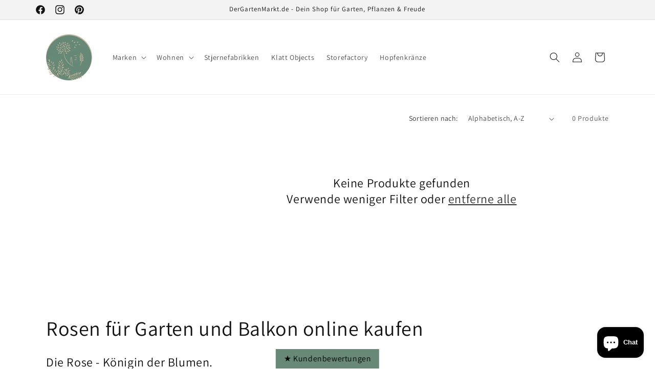

--- FILE ---
content_type: text/html; charset=utf-8
request_url: https://shop.dergartenmarkt.de/collections/rosen-fur-garten-und-balkon-online-kaufen
body_size: 110666
content:
<!doctype html>
<html class="no-js" lang="de">
  <head>
	<!-- Added by AVADA SEO Suite -->
	


<script>
  const avadaLightJsExclude = ['cdn.nfcube.com', 'assets/ecom.js', 'variant-title-king', 'linked_options_variants', 'smile-loader.js', 'smart-product-filter-search', 'rivo-loyalty-referrals', 'avada-cookie-consent', 'consentmo-gdpr', 'quinn'];
  const avadaLightJsInclude = ['https://www.googletagmanager.com/', 'https://connect.facebook.net/', 'https://business-api.tiktok.com/', 'https://static.klaviyo.com/'];
  window.AVADA_SPEED_BLACKLIST = avadaLightJsInclude.map(item => new RegExp(item, 'i'));
  window.AVADA_SPEED_WHITELIST = avadaLightJsExclude.map(item => new RegExp(item, 'i'));
</script>

<script>
  const isSpeedUpEnable = !1741336253052 || Date.now() < 1741336253052;
  if (isSpeedUpEnable) {
    const avadaSpeedUp=1;
    if(isSpeedUpEnable) {
  function _0x55aa(_0x575858,_0x2fd0be){const _0x30a92f=_0x1cb5();return _0x55aa=function(_0x4e8b41,_0xcd1690){_0x4e8b41=_0x4e8b41-(0xb5e+0xd*0x147+-0x1b1a);let _0x1c09f7=_0x30a92f[_0x4e8b41];return _0x1c09f7;},_0x55aa(_0x575858,_0x2fd0be);}(function(_0x4ad4dc,_0x42545f){const _0x5c7741=_0x55aa,_0x323f4d=_0x4ad4dc();while(!![]){try{const _0x588ea5=parseInt(_0x5c7741(0x10c))/(0xb6f+-0x1853+0xce5)*(-parseInt(_0x5c7741(0x157))/(-0x2363*0x1+0x1dd4+0x591*0x1))+-parseInt(_0x5c7741(0x171))/(0x269b+-0xeb+-0xf*0x283)*(parseInt(_0x5c7741(0x116))/(0x2e1+0x1*0x17b3+-0x110*0x19))+-parseInt(_0x5c7741(0x147))/(-0x1489+-0x312*0x6+0x26fa*0x1)+-parseInt(_0x5c7741(0xfa))/(-0x744+0x1*0xb5d+-0x413)*(-parseInt(_0x5c7741(0x102))/(-0x1e87+0x9e*-0x16+0x2c22))+parseInt(_0x5c7741(0x136))/(0x1e2d+0x1498+-0x1a3*0x1f)+parseInt(_0x5c7741(0x16e))/(0x460+0x1d96+0x3*-0xb4f)*(-parseInt(_0x5c7741(0xe3))/(-0x9ca+-0x1*-0x93f+0x1*0x95))+parseInt(_0x5c7741(0xf8))/(-0x1f73*0x1+0x6*-0x510+0x3dde);if(_0x588ea5===_0x42545f)break;else _0x323f4d['push'](_0x323f4d['shift']());}catch(_0x5d6d7e){_0x323f4d['push'](_0x323f4d['shift']());}}}(_0x1cb5,-0x193549+0x5dc3*-0x31+-0x2f963*-0x13),(function(){const _0x5cb2b4=_0x55aa,_0x23f9e9={'yXGBq':function(_0x237aef,_0x385938){return _0x237aef!==_0x385938;},'XduVF':function(_0x21018d,_0x56ff60){return _0x21018d===_0x56ff60;},'RChnz':_0x5cb2b4(0xf4)+_0x5cb2b4(0xe9)+_0x5cb2b4(0x14a),'TAsuR':function(_0xe21eca,_0x33e114){return _0xe21eca%_0x33e114;},'EvLYw':function(_0x1326ad,_0x261d04){return _0x1326ad!==_0x261d04;},'nnhAQ':_0x5cb2b4(0x107),'swpMF':_0x5cb2b4(0x16d),'plMMu':_0x5cb2b4(0xe8)+_0x5cb2b4(0x135),'PqBPA':function(_0x2ba85c,_0x35b541){return _0x2ba85c<_0x35b541;},'NKPCA':_0x5cb2b4(0xfc),'TINqh':function(_0x4116e3,_0x3ffd02,_0x2c8722){return _0x4116e3(_0x3ffd02,_0x2c8722);},'BAueN':_0x5cb2b4(0x120),'NgloT':_0x5cb2b4(0x14c),'ThSSU':function(_0xeb212a,_0x4341c1){return _0xeb212a+_0x4341c1;},'lDDHN':function(_0x4a1a48,_0x45ebfb){return _0x4a1a48 instanceof _0x45ebfb;},'toAYB':function(_0xcf0fa9,_0xf5fa6a){return _0xcf0fa9 instanceof _0xf5fa6a;},'VMiyW':function(_0x5300e4,_0x44e0f4){return _0x5300e4(_0x44e0f4);},'iyhbw':_0x5cb2b4(0x119),'zuWfR':function(_0x19c3e4,_0x4ee6e8){return _0x19c3e4<_0x4ee6e8;},'vEmrv':function(_0xd798cf,_0x5ea2dd){return _0xd798cf!==_0x5ea2dd;},'yxERj':function(_0x24b03b,_0x5aa292){return _0x24b03b||_0x5aa292;},'MZpwM':_0x5cb2b4(0x110)+_0x5cb2b4(0x109)+'pt','IeUHK':function(_0x5a4c7e,_0x2edf70){return _0x5a4c7e-_0x2edf70;},'Idvge':function(_0x3b526e,_0x36b469){return _0x3b526e<_0x36b469;},'qRwfm':_0x5cb2b4(0x16b)+_0x5cb2b4(0xf1),'CvXDN':function(_0x4b4208,_0x1db216){return _0x4b4208<_0x1db216;},'acPIM':function(_0x7d44b7,_0x3020d2){return _0x7d44b7(_0x3020d2);},'MyLMO':function(_0x22d4b2,_0xe7a6a0){return _0x22d4b2<_0xe7a6a0;},'boDyh':function(_0x176992,_0x346381,_0xab7fc){return _0x176992(_0x346381,_0xab7fc);},'ZANXD':_0x5cb2b4(0x10f)+_0x5cb2b4(0x12a)+_0x5cb2b4(0x142),'CXwRZ':_0x5cb2b4(0x123)+_0x5cb2b4(0x15f),'AuMHM':_0x5cb2b4(0x161),'KUuFZ':_0x5cb2b4(0xe6),'MSwtw':_0x5cb2b4(0x13a),'ERvPB':_0x5cb2b4(0x134),'ycTDj':_0x5cb2b4(0x15b),'Tvhir':_0x5cb2b4(0x154)},_0x469be1=_0x23f9e9[_0x5cb2b4(0x153)],_0x36fe07={'blacklist':window[_0x5cb2b4(0x11f)+_0x5cb2b4(0x115)+'T'],'whitelist':window[_0x5cb2b4(0x11f)+_0x5cb2b4(0x13e)+'T']},_0x26516a={'blacklisted':[]},_0x34e4a6=(_0x2be2f5,_0x25b3b2)=>{const _0x80dd2=_0x5cb2b4;if(_0x2be2f5&&(!_0x25b3b2||_0x23f9e9[_0x80dd2(0x13b)](_0x25b3b2,_0x469be1))&&(!_0x36fe07[_0x80dd2(0x170)]||_0x36fe07[_0x80dd2(0x170)][_0x80dd2(0x151)](_0xa5c7cf=>_0xa5c7cf[_0x80dd2(0x12b)](_0x2be2f5)))&&(!_0x36fe07[_0x80dd2(0x165)]||_0x36fe07[_0x80dd2(0x165)][_0x80dd2(0x156)](_0x4e2570=>!_0x4e2570[_0x80dd2(0x12b)](_0x2be2f5)))&&_0x23f9e9[_0x80dd2(0xf7)](avadaSpeedUp,0x5*0x256+-0x1*0x66c+-0x542+0.5)&&_0x2be2f5[_0x80dd2(0x137)](_0x23f9e9[_0x80dd2(0xe7)])){const _0x413c89=_0x2be2f5[_0x80dd2(0x16c)];return _0x23f9e9[_0x80dd2(0xf7)](_0x23f9e9[_0x80dd2(0x11e)](_0x413c89,-0x1deb*-0x1+0xf13+-0x2cfc),0x1176+-0x78b*0x5+0x1441);}return _0x2be2f5&&(!_0x25b3b2||_0x23f9e9[_0x80dd2(0xed)](_0x25b3b2,_0x469be1))&&(!_0x36fe07[_0x80dd2(0x170)]||_0x36fe07[_0x80dd2(0x170)][_0x80dd2(0x151)](_0x3d689d=>_0x3d689d[_0x80dd2(0x12b)](_0x2be2f5)))&&(!_0x36fe07[_0x80dd2(0x165)]||_0x36fe07[_0x80dd2(0x165)][_0x80dd2(0x156)](_0x26a7b3=>!_0x26a7b3[_0x80dd2(0x12b)](_0x2be2f5)));},_0x11462f=function(_0x42927f){const _0x346823=_0x5cb2b4,_0x5426ae=_0x42927f[_0x346823(0x159)+'te'](_0x23f9e9[_0x346823(0x14e)]);return _0x36fe07[_0x346823(0x170)]&&_0x36fe07[_0x346823(0x170)][_0x346823(0x156)](_0x107b0d=>!_0x107b0d[_0x346823(0x12b)](_0x5426ae))||_0x36fe07[_0x346823(0x165)]&&_0x36fe07[_0x346823(0x165)][_0x346823(0x151)](_0x1e7160=>_0x1e7160[_0x346823(0x12b)](_0x5426ae));},_0x39299f=new MutationObserver(_0x45c995=>{const _0x21802a=_0x5cb2b4,_0x3bc801={'mafxh':function(_0x6f9c57,_0x229989){const _0x9d39b1=_0x55aa;return _0x23f9e9[_0x9d39b1(0xf7)](_0x6f9c57,_0x229989);},'SrchE':_0x23f9e9[_0x21802a(0xe2)],'pvjbV':_0x23f9e9[_0x21802a(0xf6)]};for(let _0x333494=-0x7d7+-0x893+0x106a;_0x23f9e9[_0x21802a(0x158)](_0x333494,_0x45c995[_0x21802a(0x16c)]);_0x333494++){const {addedNodes:_0x1b685b}=_0x45c995[_0x333494];for(let _0x2f087=0x1f03+0x84b+0x1*-0x274e;_0x23f9e9[_0x21802a(0x158)](_0x2f087,_0x1b685b[_0x21802a(0x16c)]);_0x2f087++){const _0x4e5bac=_0x1b685b[_0x2f087];if(_0x23f9e9[_0x21802a(0xf7)](_0x4e5bac[_0x21802a(0x121)],-0x1f3a+-0x1*0x1b93+-0x3*-0x139a)&&_0x23f9e9[_0x21802a(0xf7)](_0x4e5bac[_0x21802a(0x152)],_0x23f9e9[_0x21802a(0xe0)])){const _0x5d9a67=_0x4e5bac[_0x21802a(0x107)],_0x3fb522=_0x4e5bac[_0x21802a(0x16d)];if(_0x23f9e9[_0x21802a(0x103)](_0x34e4a6,_0x5d9a67,_0x3fb522)){_0x26516a[_0x21802a(0x160)+'d'][_0x21802a(0x128)]([_0x4e5bac,_0x4e5bac[_0x21802a(0x16d)]]),_0x4e5bac[_0x21802a(0x16d)]=_0x469be1;const _0x1e52da=function(_0x2c95ff){const _0x359b13=_0x21802a;if(_0x3bc801[_0x359b13(0x118)](_0x4e5bac[_0x359b13(0x159)+'te'](_0x3bc801[_0x359b13(0x166)]),_0x469be1))_0x2c95ff[_0x359b13(0x112)+_0x359b13(0x150)]();_0x4e5bac[_0x359b13(0xec)+_0x359b13(0x130)](_0x3bc801[_0x359b13(0xe4)],_0x1e52da);};_0x4e5bac[_0x21802a(0x12d)+_0x21802a(0x163)](_0x23f9e9[_0x21802a(0xf6)],_0x1e52da),_0x4e5bac[_0x21802a(0x12c)+_0x21802a(0x131)]&&_0x4e5bac[_0x21802a(0x12c)+_0x21802a(0x131)][_0x21802a(0x11a)+'d'](_0x4e5bac);}}}}});_0x39299f[_0x5cb2b4(0x105)](document[_0x5cb2b4(0x10b)+_0x5cb2b4(0x16a)],{'childList':!![],'subtree':!![]});const _0x2910a9=/[|\\{}()\[\]^$+*?.]/g,_0xa9f173=function(..._0x1baa33){const _0x3053cc=_0x5cb2b4,_0x2e6f61={'mMWha':function(_0x158c76,_0x5c404b){const _0x25a05c=_0x55aa;return _0x23f9e9[_0x25a05c(0xf7)](_0x158c76,_0x5c404b);},'BXirI':_0x23f9e9[_0x3053cc(0x141)],'COGok':function(_0x421bf7,_0x55453a){const _0x4fd417=_0x3053cc;return _0x23f9e9[_0x4fd417(0x167)](_0x421bf7,_0x55453a);},'XLSAp':function(_0x193984,_0x35c446){const _0x5bbecf=_0x3053cc;return _0x23f9e9[_0x5bbecf(0xed)](_0x193984,_0x35c446);},'EygRw':function(_0xfbb69c,_0x21b15d){const _0xe5c840=_0x3053cc;return _0x23f9e9[_0xe5c840(0x104)](_0xfbb69c,_0x21b15d);},'xZuNx':_0x23f9e9[_0x3053cc(0x139)],'SBUaW':function(_0x5739bf,_0x2c2fab){const _0x42cbb1=_0x3053cc;return _0x23f9e9[_0x42cbb1(0x172)](_0x5739bf,_0x2c2fab);},'EAoTR':function(_0x123b29,_0x5b29bf){const _0x2828d2=_0x3053cc;return _0x23f9e9[_0x2828d2(0x11d)](_0x123b29,_0x5b29bf);},'cdYdq':_0x23f9e9[_0x3053cc(0x14e)],'WzJcf':_0x23f9e9[_0x3053cc(0xe2)],'nytPK':function(_0x53f733,_0x4ad021){const _0x4f0333=_0x3053cc;return _0x23f9e9[_0x4f0333(0x148)](_0x53f733,_0x4ad021);},'oUrHG':_0x23f9e9[_0x3053cc(0x14d)],'dnxjX':function(_0xed6b5f,_0x573f55){const _0x57aa03=_0x3053cc;return _0x23f9e9[_0x57aa03(0x15a)](_0xed6b5f,_0x573f55);}};_0x23f9e9[_0x3053cc(0x15d)](_0x1baa33[_0x3053cc(0x16c)],-0x1a3*-0x9+-0xf9*0xb+-0x407*0x1)?(_0x36fe07[_0x3053cc(0x170)]=[],_0x36fe07[_0x3053cc(0x165)]=[]):(_0x36fe07[_0x3053cc(0x170)]&&(_0x36fe07[_0x3053cc(0x170)]=_0x36fe07[_0x3053cc(0x170)][_0x3053cc(0x106)](_0xa8e001=>_0x1baa33[_0x3053cc(0x156)](_0x4a8a28=>{const _0x2e425b=_0x3053cc;if(_0x2e6f61[_0x2e425b(0x111)](typeof _0x4a8a28,_0x2e6f61[_0x2e425b(0x155)]))return!_0xa8e001[_0x2e425b(0x12b)](_0x4a8a28);else{if(_0x2e6f61[_0x2e425b(0xeb)](_0x4a8a28,RegExp))return _0x2e6f61[_0x2e425b(0x145)](_0xa8e001[_0x2e425b(0xdf)](),_0x4a8a28[_0x2e425b(0xdf)]());}}))),_0x36fe07[_0x3053cc(0x165)]&&(_0x36fe07[_0x3053cc(0x165)]=[..._0x36fe07[_0x3053cc(0x165)],..._0x1baa33[_0x3053cc(0xff)](_0x4e4c02=>{const _0x7c755c=_0x3053cc;if(_0x23f9e9[_0x7c755c(0xf7)](typeof _0x4e4c02,_0x23f9e9[_0x7c755c(0x141)])){const _0x932437=_0x4e4c02[_0x7c755c(0xea)](_0x2910a9,_0x23f9e9[_0x7c755c(0x16f)]),_0x34e686=_0x23f9e9[_0x7c755c(0xf0)](_0x23f9e9[_0x7c755c(0xf0)]('.*',_0x932437),'.*');if(_0x36fe07[_0x7c755c(0x165)][_0x7c755c(0x156)](_0x21ef9a=>_0x21ef9a[_0x7c755c(0xdf)]()!==_0x34e686[_0x7c755c(0xdf)]()))return new RegExp(_0x34e686);}else{if(_0x23f9e9[_0x7c755c(0x117)](_0x4e4c02,RegExp)){if(_0x36fe07[_0x7c755c(0x165)][_0x7c755c(0x156)](_0x5a3f09=>_0x5a3f09[_0x7c755c(0xdf)]()!==_0x4e4c02[_0x7c755c(0xdf)]()))return _0x4e4c02;}}return null;})[_0x3053cc(0x106)](Boolean)]));const _0x3eeb55=document[_0x3053cc(0x11b)+_0x3053cc(0x10e)](_0x23f9e9[_0x3053cc(0xf0)](_0x23f9e9[_0x3053cc(0xf0)](_0x23f9e9[_0x3053cc(0x122)],_0x469be1),'"]'));for(let _0xf831f7=-0x21aa+-0x1793+0x393d*0x1;_0x23f9e9[_0x3053cc(0x14b)](_0xf831f7,_0x3eeb55[_0x3053cc(0x16c)]);_0xf831f7++){const _0x5868cb=_0x3eeb55[_0xf831f7];_0x23f9e9[_0x3053cc(0x132)](_0x11462f,_0x5868cb)&&(_0x26516a[_0x3053cc(0x160)+'d'][_0x3053cc(0x128)]([_0x5868cb,_0x23f9e9[_0x3053cc(0x14d)]]),_0x5868cb[_0x3053cc(0x12c)+_0x3053cc(0x131)][_0x3053cc(0x11a)+'d'](_0x5868cb));}let _0xdf8cd0=-0x17da+0x2461+-0xc87*0x1;[..._0x26516a[_0x3053cc(0x160)+'d']][_0x3053cc(0x10d)](([_0x226aeb,_0x33eaa7],_0xe33bca)=>{const _0x2aa7bf=_0x3053cc;if(_0x2e6f61[_0x2aa7bf(0x143)](_0x11462f,_0x226aeb)){const _0x41da0d=document[_0x2aa7bf(0x11c)+_0x2aa7bf(0x131)](_0x2e6f61[_0x2aa7bf(0x127)]);for(let _0x6784c7=0xd7b+-0xaa5+-0x2d6;_0x2e6f61[_0x2aa7bf(0x164)](_0x6784c7,_0x226aeb[_0x2aa7bf(0xe5)][_0x2aa7bf(0x16c)]);_0x6784c7++){const _0x4ca758=_0x226aeb[_0x2aa7bf(0xe5)][_0x6784c7];_0x2e6f61[_0x2aa7bf(0x12f)](_0x4ca758[_0x2aa7bf(0x133)],_0x2e6f61[_0x2aa7bf(0x13f)])&&_0x2e6f61[_0x2aa7bf(0x145)](_0x4ca758[_0x2aa7bf(0x133)],_0x2e6f61[_0x2aa7bf(0x100)])&&_0x41da0d[_0x2aa7bf(0xe1)+'te'](_0x4ca758[_0x2aa7bf(0x133)],_0x226aeb[_0x2aa7bf(0xe5)][_0x6784c7][_0x2aa7bf(0x12e)]);}_0x41da0d[_0x2aa7bf(0xe1)+'te'](_0x2e6f61[_0x2aa7bf(0x13f)],_0x226aeb[_0x2aa7bf(0x107)]),_0x41da0d[_0x2aa7bf(0xe1)+'te'](_0x2e6f61[_0x2aa7bf(0x100)],_0x2e6f61[_0x2aa7bf(0x101)](_0x33eaa7,_0x2e6f61[_0x2aa7bf(0x126)])),document[_0x2aa7bf(0x113)][_0x2aa7bf(0x146)+'d'](_0x41da0d),_0x26516a[_0x2aa7bf(0x160)+'d'][_0x2aa7bf(0x162)](_0x2e6f61[_0x2aa7bf(0x13d)](_0xe33bca,_0xdf8cd0),-0x105d*0x2+0x1*-0xeaa+0x2f65),_0xdf8cd0++;}}),_0x36fe07[_0x3053cc(0x170)]&&_0x23f9e9[_0x3053cc(0xf3)](_0x36fe07[_0x3053cc(0x170)][_0x3053cc(0x16c)],0x10f2+-0x1a42+0x951)&&_0x39299f[_0x3053cc(0x15c)]();},_0x4c2397=document[_0x5cb2b4(0x11c)+_0x5cb2b4(0x131)],_0x573f89={'src':Object[_0x5cb2b4(0x14f)+_0x5cb2b4(0xfd)+_0x5cb2b4(0x144)](HTMLScriptElement[_0x5cb2b4(0xf9)],_0x23f9e9[_0x5cb2b4(0x14e)]),'type':Object[_0x5cb2b4(0x14f)+_0x5cb2b4(0xfd)+_0x5cb2b4(0x144)](HTMLScriptElement[_0x5cb2b4(0xf9)],_0x23f9e9[_0x5cb2b4(0xe2)])};document[_0x5cb2b4(0x11c)+_0x5cb2b4(0x131)]=function(..._0x4db605){const _0x1480b5=_0x5cb2b4,_0x3a6982={'KNNxG':function(_0x32fa39,_0x2a57e4,_0x3cc08f){const _0x5ead12=_0x55aa;return _0x23f9e9[_0x5ead12(0x169)](_0x32fa39,_0x2a57e4,_0x3cc08f);}};if(_0x23f9e9[_0x1480b5(0x13b)](_0x4db605[-0x4*-0x376+0x4*0x2f+-0xe94][_0x1480b5(0x140)+'e'](),_0x23f9e9[_0x1480b5(0x139)]))return _0x4c2397[_0x1480b5(0x114)](document)(..._0x4db605);const _0x2f091d=_0x4c2397[_0x1480b5(0x114)](document)(..._0x4db605);try{Object[_0x1480b5(0xf2)+_0x1480b5(0x149)](_0x2f091d,{'src':{..._0x573f89[_0x1480b5(0x107)],'set'(_0x3ae2bc){const _0x5d6fdc=_0x1480b5;_0x3a6982[_0x5d6fdc(0x129)](_0x34e4a6,_0x3ae2bc,_0x2f091d[_0x5d6fdc(0x16d)])&&_0x573f89[_0x5d6fdc(0x16d)][_0x5d6fdc(0x10a)][_0x5d6fdc(0x125)](this,_0x469be1),_0x573f89[_0x5d6fdc(0x107)][_0x5d6fdc(0x10a)][_0x5d6fdc(0x125)](this,_0x3ae2bc);}},'type':{..._0x573f89[_0x1480b5(0x16d)],'get'(){const _0x436e9e=_0x1480b5,_0x4b63b9=_0x573f89[_0x436e9e(0x16d)][_0x436e9e(0xfb)][_0x436e9e(0x125)](this);if(_0x23f9e9[_0x436e9e(0xf7)](_0x4b63b9,_0x469be1)||_0x23f9e9[_0x436e9e(0x103)](_0x34e4a6,this[_0x436e9e(0x107)],_0x4b63b9))return null;return _0x4b63b9;},'set'(_0x174ea3){const _0x1dff57=_0x1480b5,_0xa2fd13=_0x23f9e9[_0x1dff57(0x103)](_0x34e4a6,_0x2f091d[_0x1dff57(0x107)],_0x2f091d[_0x1dff57(0x16d)])?_0x469be1:_0x174ea3;_0x573f89[_0x1dff57(0x16d)][_0x1dff57(0x10a)][_0x1dff57(0x125)](this,_0xa2fd13);}}}),_0x2f091d[_0x1480b5(0xe1)+'te']=function(_0x5b0870,_0x8c60d5){const _0xab22d4=_0x1480b5;if(_0x23f9e9[_0xab22d4(0xf7)](_0x5b0870,_0x23f9e9[_0xab22d4(0xe2)])||_0x23f9e9[_0xab22d4(0xf7)](_0x5b0870,_0x23f9e9[_0xab22d4(0x14e)]))_0x2f091d[_0x5b0870]=_0x8c60d5;else HTMLScriptElement[_0xab22d4(0xf9)][_0xab22d4(0xe1)+'te'][_0xab22d4(0x125)](_0x2f091d,_0x5b0870,_0x8c60d5);};}catch(_0x5a9461){console[_0x1480b5(0x168)](_0x23f9e9[_0x1480b5(0xef)],_0x5a9461);}return _0x2f091d;};const _0x5883c5=[_0x23f9e9[_0x5cb2b4(0xfe)],_0x23f9e9[_0x5cb2b4(0x13c)],_0x23f9e9[_0x5cb2b4(0xf5)],_0x23f9e9[_0x5cb2b4(0x15e)],_0x23f9e9[_0x5cb2b4(0x138)],_0x23f9e9[_0x5cb2b4(0x124)]],_0x4ab8d2=_0x5883c5[_0x5cb2b4(0xff)](_0x439d08=>{return{'type':_0x439d08,'listener':()=>_0xa9f173(),'options':{'passive':!![]}};});_0x4ab8d2[_0x5cb2b4(0x10d)](_0x4d3535=>{const _0x3882ab=_0x5cb2b4;document[_0x3882ab(0x12d)+_0x3882ab(0x163)](_0x4d3535[_0x3882ab(0x16d)],_0x4d3535[_0x3882ab(0xee)],_0x4d3535[_0x3882ab(0x108)]);});}()));function _0x1cb5(){const _0x15f8e0=['ault','some','tagName','CXwRZ','wheel','BXirI','every','6lYvYYX','PqBPA','getAttribu','IeUHK','touchstart','disconnect','Idvge','ERvPB','/blocked','blackliste','keydown','splice','stener','SBUaW','whitelist','SrchE','toAYB','warn','boDyh','ement','script[typ','length','type','346347wGqEBH','NgloT','blacklist','33OVoYHk','zuWfR','toString','NKPCA','setAttribu','swpMF','230EEqEiq','pvjbV','attributes','mousemove','RChnz','beforescri','y.com/exte','replace','COGok','removeEven','EvLYw','listener','ZANXD','ThSSU','e="','defineProp','MyLMO','cdn.shopif','MSwtw','plMMu','XduVF','22621984JRJQxz','prototype','8818116NVbcZr','get','SCRIPT','ertyDescri','AuMHM','map','WzJcf','nytPK','7kiZatp','TINqh','VMiyW','observe','filter','src','options','n/javascri','set','documentEl','478083wuqgQV','forEach','torAll','Avada cann','applicatio','mMWha','preventDef','head','bind','D_BLACKLIS','75496skzGVx','lDDHN','mafxh','script','removeChil','querySelec','createElem','vEmrv','TAsuR','AVADA_SPEE','string','nodeType','qRwfm','javascript','Tvhir','call','oUrHG','xZuNx','push','KNNxG','ot lazy lo','test','parentElem','addEventLi','value','EAoTR','tListener','ent','acPIM','name','touchmove','ptexecute','6968312SmqlIb','includes','ycTDj','iyhbw','touchend','yXGBq','KUuFZ','dnxjX','D_WHITELIS','cdYdq','toLowerCas','BAueN','ad script','EygRw','ptor','XLSAp','appendChil','4975500NoPAFA','yxERj','erties','nsions','CvXDN','\$&','MZpwM','nnhAQ','getOwnProp'];_0x1cb5=function(){return _0x15f8e0;};return _0x1cb5();}
}
    class LightJsLoader{constructor(e){this.jQs=[],this.listener=this.handleListener.bind(this,e),this.scripts=["default","defer","async"].reduce(((e,t)=>({...e,[t]:[]})),{});const t=this;e.forEach((e=>window.addEventListener(e,t.listener,{passive:!0})))}handleListener(e){const t=this;return e.forEach((e=>window.removeEventListener(e,t.listener))),"complete"===document.readyState?this.handleDOM():document.addEventListener("readystatechange",(e=>{if("complete"===e.target.readyState)return setTimeout(t.handleDOM.bind(t),1)}))}async handleDOM(){this.suspendEvent(),this.suspendJQuery(),this.findScripts(),this.preloadScripts();for(const e of Object.keys(this.scripts))await this.replaceScripts(this.scripts[e]);for(const e of["DOMContentLoaded","readystatechange"])await this.requestRepaint(),document.dispatchEvent(new Event("lightJS-"+e));document.lightJSonreadystatechange&&document.lightJSonreadystatechange();for(const e of["DOMContentLoaded","load"])await this.requestRepaint(),window.dispatchEvent(new Event("lightJS-"+e));await this.requestRepaint(),window.lightJSonload&&window.lightJSonload(),await this.requestRepaint(),this.jQs.forEach((e=>e(window).trigger("lightJS-jquery-load"))),window.dispatchEvent(new Event("lightJS-pageshow")),await this.requestRepaint(),window.lightJSonpageshow&&window.lightJSonpageshow()}async requestRepaint(){return new Promise((e=>requestAnimationFrame(e)))}findScripts(){document.querySelectorAll("script[type=lightJs]").forEach((e=>{e.hasAttribute("src")?e.hasAttribute("async")&&e.async?this.scripts.async.push(e):e.hasAttribute("defer")&&e.defer?this.scripts.defer.push(e):this.scripts.default.push(e):this.scripts.default.push(e)}))}preloadScripts(){const e=this,t=Object.keys(this.scripts).reduce(((t,n)=>[...t,...e.scripts[n]]),[]),n=document.createDocumentFragment();t.forEach((e=>{const t=e.getAttribute("src");if(!t)return;const s=document.createElement("link");s.href=t,s.rel="preload",s.as="script",n.appendChild(s)})),document.head.appendChild(n)}async replaceScripts(e){let t;for(;t=e.shift();)await this.requestRepaint(),new Promise((e=>{const n=document.createElement("script");[...t.attributes].forEach((e=>{"type"!==e.nodeName&&n.setAttribute(e.nodeName,e.nodeValue)})),t.hasAttribute("src")?(n.addEventListener("load",e),n.addEventListener("error",e)):(n.text=t.text,e()),t.parentNode.replaceChild(n,t)}))}suspendEvent(){const e={};[{obj:document,name:"DOMContentLoaded"},{obj:window,name:"DOMContentLoaded"},{obj:window,name:"load"},{obj:window,name:"pageshow"},{obj:document,name:"readystatechange"}].map((t=>function(t,n){function s(n){return e[t].list.indexOf(n)>=0?"lightJS-"+n:n}e[t]||(e[t]={list:[n],add:t.addEventListener,remove:t.removeEventListener},t.addEventListener=(...n)=>{n[0]=s(n[0]),e[t].add.apply(t,n)},t.removeEventListener=(...n)=>{n[0]=s(n[0]),e[t].remove.apply(t,n)})}(t.obj,t.name))),[{obj:document,name:"onreadystatechange"},{obj:window,name:"onpageshow"}].map((e=>function(e,t){let n=e[t];Object.defineProperty(e,t,{get:()=>n||function(){},set:s=>{e["lightJS"+t]=n=s}})}(e.obj,e.name)))}suspendJQuery(){const e=this;let t=window.jQuery;Object.defineProperty(window,"jQuery",{get:()=>t,set(n){if(!n||!n.fn||!e.jQs.includes(n))return void(t=n);n.fn.ready=n.fn.init.prototype.ready=e=>{e.bind(document)(n)};const s=n.fn.on;n.fn.on=n.fn.init.prototype.on=function(...e){if(window!==this[0])return s.apply(this,e),this;const t=e=>e.split(" ").map((e=>"load"===e||0===e.indexOf("load.")?"lightJS-jquery-load":e)).join(" ");return"string"==typeof e[0]||e[0]instanceof String?(e[0]=t(e[0]),s.apply(this,e),this):("object"==typeof e[0]&&Object.keys(e[0]).forEach((n=>{delete Object.assign(e[0],{[t(n)]:e[0][n]})[n]})),s.apply(this,e),this)},e.jQs.push(n),t=n}})}}
new LightJsLoader(["keydown","mousemove","touchend","touchmove","touchstart","wheel"]);
  }
</script>







<meta name="google-site-verification" content="vdza_5a6fyQeInTeWYio4kc8CF5JozQ0asaFp03sdeQ" />
<meta name="p:domain_verify" content="c472731855a10f884374116f020b75c4"/>
<meta name="norton-safeweb-site-verification" content="gbwtm8i-s86ni28byeen8-1-qz4bg011k9seo8g6xwxjeu4k357ec3esw0aygksyj3fi-mnyfb3v9sgpaq4rum2greq51c7w-22w4e9mnx99rp6g9roolrncbm565m18" />


<!-- Added by AVADA SEO Suite: Collection Structured Data -->
<script type="application/ld+json"></script>
<!-- /Added by AVADA SEO Suite --><!-- Added by AVADA SEO Suite: Breadcrumb Structured Data  -->
<script type="application/ld+json">{
  "@context": "https://schema.org",
  "@type": "BreadcrumbList",
  "itemListElement": [{
    "@type": "ListItem",
    "position": 1,
    "name": "Home",
    "item": "https://shop.dergartenmarkt.de"
  }, {
    "@type": "ListItem",
    "position": 2,
    "name": "Rosen für Garten und Balkon online kaufen",
    "item": "https://shop.dergartenmarkt.de/collections/rosen-fur-garten-und-balkon-online-kaufen"
  }]
}
</script>
<!-- Added by AVADA SEO Suite -->


	<!-- /Added by AVADA SEO Suite -->
<!-- Begin Added by flareAI Shopify App -->
<meta name="msvalidate.01" content="2657D70150E1A480B584245B06F3D7FA" />
<meta name="google-site-verification" content="69A8Bpa2vw_vCp6XDQyCNb_uT09D6id3DynP70-Ws0A" />
<script async src="https://www.googletagmanager.com/gtag/js?id=G-RXMCEXBWC5"></script><script>  window.dataLayer = window.dataLayer || [];  function gtag(){dataLayer.push(arguments);}  gtag('js', new Date());  gtag('config', 'G-RXMCEXBWC5');</script>
<!-- End Added by flareAI Shopify App -->
    <meta charset="utf-8">
    <meta http-equiv="X-UA-Compatible" content="IE=edge">
    <meta name="viewport" content="width=device-width,initial-scale=1">
    <meta name="theme-color" content="">
    <link rel="canonical" href="https://shop.dergartenmarkt.de/collections/rosen-fur-garten-und-balkon-online-kaufen"><link rel="icon" type="image/png" href="//shop.dergartenmarkt.de/cdn/shop/files/GARTENGLUECK_UND_BLUETENKUNST6_only_logo_without_background_f80efa8a-e172-4ae9-bd41-a38e02fc6999.png?crop=center&height=32&v=1694929316&width=32"><link rel="preconnect" href="https://fonts.shopifycdn.com" crossorigin><title>
      Rosen für Garten und Balkon online kaufen - DerGartenmarkt.de
 &ndash; DerGartenmarkt.de </title>
    
      <meta name="description" content="Rosen für Garten und Balkon online kaufen ♥ Pflanzen, Gartenzubehör ☀︎ Saatgut, Blumenerde, Dünger ☆ Gartenmöbel, Home Dekoration &amp; Vasen ✓ Jetzt online kaufen">
    
    

<meta property="og:site_name" content="DerGartenmarkt.de ">
<meta property="og:url" content="https://shop.dergartenmarkt.de/collections/rosen-fur-garten-und-balkon-online-kaufen">
<meta property="og:title" content="Rosen für Garten und Balkon online kaufen">
<meta property="og:type" content="website">
<meta property="og:description" content="Die Rose - Königin der Blumen. Rosen gelten seit langem als der Inbegriff des Sommers. Was wäre ein warmer Sommertag ohne den betörenden Duft und die Blütenpracht der Rosen? Ob bezaubernde Beetrosen oder elegante Edelrosen, majestätische Strauchrosen, üppige Kletterrosen oder genügsame Bodendeckerrosen. Unzählige Sorte"><meta property="og:image" content="http://shop.dergartenmarkt.de/cdn/shop/files/GARTENGLUECK_UND_BLUETENKUNST6_only_logo_without_background_f80efa8a-e172-4ae9-bd41-a38e02fc6999.png?height=628&pad_color=ffffff&v=1694929316&width=1200">
  <meta property="og:image:secure_url" content="https://shop.dergartenmarkt.de/cdn/shop/files/GARTENGLUECK_UND_BLUETENKUNST6_only_logo_without_background_f80efa8a-e172-4ae9-bd41-a38e02fc6999.png?height=628&pad_color=ffffff&v=1694929316&width=1200">
  <meta property="og:image:width" content="1200">
  <meta property="og:image:height" content="628"><meta name="twitter:card" content="summary_large_image">
<meta name="twitter:title" content="Rosen für Garten und Balkon online kaufen">
<meta name="twitter:description" content="Die Rose - Königin der Blumen. Rosen gelten seit langem als der Inbegriff des Sommers. Was wäre ein warmer Sommertag ohne den betörenden Duft und die Blütenpracht der Rosen? Ob bezaubernde Beetrosen oder elegante Edelrosen, majestätische Strauchrosen, üppige Kletterrosen oder genügsame Bodendeckerrosen. Unzählige Sorte">

    <script src="//shop.dergartenmarkt.de/cdn/shop/t/28/assets/constants.aio.min.js?v=93064401795185730041716309310" defer="defer"></script>
    <script src="//shop.dergartenmarkt.de/cdn/shop/t/28/assets/pubsub.aio.min.js?v=61271163961654609901716309309" defer="defer"></script>
    <script src="//shop.dergartenmarkt.de/cdn/shop/t/28/assets/global.aio.min.js?v=57265684666407974511716309305" defer="defer"></script><script src="//shop.dergartenmarkt.de/cdn/shop/t/28/assets/animations.aio.min.js?v=160384990313081059011716309302" defer="defer"></script><script>window.performance && window.performance.mark && window.performance.mark('shopify.content_for_header.start');</script><meta name="google-site-verification" content="vdza_5a6fyQeInTeWYio4kc8CF5JozQ0asaFp03sdeQ">
<meta name="facebook-domain-verification" content="drch5gy0cdtbgosqxmbiwizgg4nfes">
<meta id="shopify-digital-wallet" name="shopify-digital-wallet" content="/62638719232/digital_wallets/dialog">
<meta name="shopify-checkout-api-token" content="f227d89f00d889186d8846ddf7603c4f">
<meta id="in-context-paypal-metadata" data-shop-id="62638719232" data-venmo-supported="false" data-environment="production" data-locale="de_DE" data-paypal-v4="true" data-currency="EUR">
<link rel="alternate" type="application/atom+xml" title="Feed" href="/collections/rosen-fur-garten-und-balkon-online-kaufen.atom" />
<link rel="alternate" type="application/json+oembed" href="https://shop.dergartenmarkt.de/collections/rosen-fur-garten-und-balkon-online-kaufen.oembed">
<script async="async" src="/checkouts/internal/preloads.js?locale=de-DE"></script>
<link rel="preconnect" href="https://shop.app" crossorigin="anonymous">
<script async="async" src="https://shop.app/checkouts/internal/preloads.js?locale=de-DE&shop_id=62638719232" crossorigin="anonymous"></script>
<script id="apple-pay-shop-capabilities" type="application/json">{"shopId":62638719232,"countryCode":"DE","currencyCode":"EUR","merchantCapabilities":["supports3DS"],"merchantId":"gid:\/\/shopify\/Shop\/62638719232","merchantName":"DerGartenmarkt.de ","requiredBillingContactFields":["postalAddress","email"],"requiredShippingContactFields":["postalAddress","email"],"shippingType":"shipping","supportedNetworks":["visa","maestro","masterCard","amex"],"total":{"type":"pending","label":"DerGartenmarkt.de ","amount":"1.00"},"shopifyPaymentsEnabled":true,"supportsSubscriptions":true}</script>
<script id="shopify-features" type="application/json">{"accessToken":"f227d89f00d889186d8846ddf7603c4f","betas":["rich-media-storefront-analytics"],"domain":"shop.dergartenmarkt.de","predictiveSearch":true,"shopId":62638719232,"locale":"de"}</script>
<script>var Shopify = Shopify || {};
Shopify.shop = "dergartenmarkt.myshopify.com";
Shopify.locale = "de";
Shopify.currency = {"active":"EUR","rate":"1.0"};
Shopify.country = "DE";
Shopify.theme = {"name":"Dawn_V12_Neu_27122023","id":146106712331,"schema_name":"Dawn","schema_version":"12.0.0","theme_store_id":887,"role":"main"};
Shopify.theme.handle = "null";
Shopify.theme.style = {"id":null,"handle":null};
Shopify.cdnHost = "shop.dergartenmarkt.de/cdn";
Shopify.routes = Shopify.routes || {};
Shopify.routes.root = "/";</script>
<script type="module">!function(o){(o.Shopify=o.Shopify||{}).modules=!0}(window);</script>
<script>!function(o){function n(){var o=[];function n(){o.push(Array.prototype.slice.apply(arguments))}return n.q=o,n}var t=o.Shopify=o.Shopify||{};t.loadFeatures=n(),t.autoloadFeatures=n()}(window);</script>
<script>
  window.ShopifyPay = window.ShopifyPay || {};
  window.ShopifyPay.apiHost = "shop.app\/pay";
  window.ShopifyPay.redirectState = null;
</script>
<script id="shop-js-analytics" type="application/json">{"pageType":"collection"}</script>
<script defer="defer" async type="module" src="//shop.dergartenmarkt.de/cdn/shopifycloud/shop-js/modules/v2/client.init-shop-cart-sync_e98Ab_XN.de.esm.js"></script>
<script defer="defer" async type="module" src="//shop.dergartenmarkt.de/cdn/shopifycloud/shop-js/modules/v2/chunk.common_Pcw9EP95.esm.js"></script>
<script defer="defer" async type="module" src="//shop.dergartenmarkt.de/cdn/shopifycloud/shop-js/modules/v2/chunk.modal_CzmY4ZhL.esm.js"></script>
<script type="module">
  await import("//shop.dergartenmarkt.de/cdn/shopifycloud/shop-js/modules/v2/client.init-shop-cart-sync_e98Ab_XN.de.esm.js");
await import("//shop.dergartenmarkt.de/cdn/shopifycloud/shop-js/modules/v2/chunk.common_Pcw9EP95.esm.js");
await import("//shop.dergartenmarkt.de/cdn/shopifycloud/shop-js/modules/v2/chunk.modal_CzmY4ZhL.esm.js");

  window.Shopify.SignInWithShop?.initShopCartSync?.({"fedCMEnabled":true,"windoidEnabled":true});

</script>
<script>
  window.Shopify = window.Shopify || {};
  if (!window.Shopify.featureAssets) window.Shopify.featureAssets = {};
  window.Shopify.featureAssets['shop-js'] = {"shop-cart-sync":["modules/v2/client.shop-cart-sync_DazCVyJ3.de.esm.js","modules/v2/chunk.common_Pcw9EP95.esm.js","modules/v2/chunk.modal_CzmY4ZhL.esm.js"],"init-fed-cm":["modules/v2/client.init-fed-cm_D0AulfmK.de.esm.js","modules/v2/chunk.common_Pcw9EP95.esm.js","modules/v2/chunk.modal_CzmY4ZhL.esm.js"],"shop-cash-offers":["modules/v2/client.shop-cash-offers_BISyWFEA.de.esm.js","modules/v2/chunk.common_Pcw9EP95.esm.js","modules/v2/chunk.modal_CzmY4ZhL.esm.js"],"shop-login-button":["modules/v2/client.shop-login-button_D_c1vx_E.de.esm.js","modules/v2/chunk.common_Pcw9EP95.esm.js","modules/v2/chunk.modal_CzmY4ZhL.esm.js"],"pay-button":["modules/v2/client.pay-button_CHADzJ4g.de.esm.js","modules/v2/chunk.common_Pcw9EP95.esm.js","modules/v2/chunk.modal_CzmY4ZhL.esm.js"],"shop-button":["modules/v2/client.shop-button_CQnD2U3v.de.esm.js","modules/v2/chunk.common_Pcw9EP95.esm.js","modules/v2/chunk.modal_CzmY4ZhL.esm.js"],"avatar":["modules/v2/client.avatar_BTnouDA3.de.esm.js"],"init-windoid":["modules/v2/client.init-windoid_CmA0-hrC.de.esm.js","modules/v2/chunk.common_Pcw9EP95.esm.js","modules/v2/chunk.modal_CzmY4ZhL.esm.js"],"init-shop-for-new-customer-accounts":["modules/v2/client.init-shop-for-new-customer-accounts_BCzC_Mib.de.esm.js","modules/v2/client.shop-login-button_D_c1vx_E.de.esm.js","modules/v2/chunk.common_Pcw9EP95.esm.js","modules/v2/chunk.modal_CzmY4ZhL.esm.js"],"init-shop-email-lookup-coordinator":["modules/v2/client.init-shop-email-lookup-coordinator_DYzOit4u.de.esm.js","modules/v2/chunk.common_Pcw9EP95.esm.js","modules/v2/chunk.modal_CzmY4ZhL.esm.js"],"init-shop-cart-sync":["modules/v2/client.init-shop-cart-sync_e98Ab_XN.de.esm.js","modules/v2/chunk.common_Pcw9EP95.esm.js","modules/v2/chunk.modal_CzmY4ZhL.esm.js"],"shop-toast-manager":["modules/v2/client.shop-toast-manager_Bc-1elH8.de.esm.js","modules/v2/chunk.common_Pcw9EP95.esm.js","modules/v2/chunk.modal_CzmY4ZhL.esm.js"],"init-customer-accounts":["modules/v2/client.init-customer-accounts_CqlRHmZs.de.esm.js","modules/v2/client.shop-login-button_D_c1vx_E.de.esm.js","modules/v2/chunk.common_Pcw9EP95.esm.js","modules/v2/chunk.modal_CzmY4ZhL.esm.js"],"init-customer-accounts-sign-up":["modules/v2/client.init-customer-accounts-sign-up_DZmBw6yB.de.esm.js","modules/v2/client.shop-login-button_D_c1vx_E.de.esm.js","modules/v2/chunk.common_Pcw9EP95.esm.js","modules/v2/chunk.modal_CzmY4ZhL.esm.js"],"shop-follow-button":["modules/v2/client.shop-follow-button_Cx-w7rSq.de.esm.js","modules/v2/chunk.common_Pcw9EP95.esm.js","modules/v2/chunk.modal_CzmY4ZhL.esm.js"],"checkout-modal":["modules/v2/client.checkout-modal_Djjmh8qM.de.esm.js","modules/v2/chunk.common_Pcw9EP95.esm.js","modules/v2/chunk.modal_CzmY4ZhL.esm.js"],"shop-login":["modules/v2/client.shop-login_DMZMgoZf.de.esm.js","modules/v2/chunk.common_Pcw9EP95.esm.js","modules/v2/chunk.modal_CzmY4ZhL.esm.js"],"lead-capture":["modules/v2/client.lead-capture_SqejaEd8.de.esm.js","modules/v2/chunk.common_Pcw9EP95.esm.js","modules/v2/chunk.modal_CzmY4ZhL.esm.js"],"payment-terms":["modules/v2/client.payment-terms_DUeEqFTJ.de.esm.js","modules/v2/chunk.common_Pcw9EP95.esm.js","modules/v2/chunk.modal_CzmY4ZhL.esm.js"]};
</script>
<script>(function() {
  var isLoaded = false;
  function asyncLoad() {
    if (isLoaded) return;
    isLoaded = true;
    var urls = ["https:\/\/seo.apps.avada.io\/scripttag\/avada-seo-installed.js?shop=dergartenmarkt.myshopify.com","https:\/\/cdn1.avada.io\/flying-pages\/module.js?shop=dergartenmarkt.myshopify.com"];
    for (var i = 0; i < urls.length; i++) {
      var s = document.createElement('script');
      if ((!1741336253052 || Date.now() < 1741336253052) &&
      (!window.AVADA_SPEED_BLACKLIST || window.AVADA_SPEED_BLACKLIST.some(pattern => pattern.test(s))) &&
      (!window.AVADA_SPEED_WHITELIST || window.AVADA_SPEED_WHITELIST.every(pattern => !pattern.test(s)))) s.type = 'lightJs'; else s.type = 'text/javascript';
      s.async = true;
      s.src = urls[i];
      var x = document.getElementsByTagName('script')[0];
      x.parentNode.insertBefore(s, x);
    }
  };
  if(window.attachEvent) {
    window.attachEvent('onload', asyncLoad);
  } else {
    window.addEventListener('load', asyncLoad, false);
  }
})();</script>
<script id="__st">var __st={"a":62638719232,"offset":3600,"reqid":"a50d5a90-d65f-45ca-802f-2839819a6b28-1769107462","pageurl":"shop.dergartenmarkt.de\/collections\/rosen-fur-garten-und-balkon-online-kaufen","u":"fe6e11fa6193","p":"collection","rtyp":"collection","rid":390814138624};</script>
<script>window.ShopifyPaypalV4VisibilityTracking = true;</script>
<script id="captcha-bootstrap">!function(){'use strict';const t='contact',e='account',n='new_comment',o=[[t,t],['blogs',n],['comments',n],[t,'customer']],c=[[e,'customer_login'],[e,'guest_login'],[e,'recover_customer_password'],[e,'create_customer']],r=t=>t.map((([t,e])=>`form[action*='/${t}']:not([data-nocaptcha='true']) input[name='form_type'][value='${e}']`)).join(','),a=t=>()=>t?[...document.querySelectorAll(t)].map((t=>t.form)):[];function s(){const t=[...o],e=r(t);return a(e)}const i='password',u='form_key',d=['recaptcha-v3-token','g-recaptcha-response','h-captcha-response',i],f=()=>{try{return window.sessionStorage}catch{return}},m='__shopify_v',_=t=>t.elements[u];function p(t,e,n=!1){try{const o=window.sessionStorage,c=JSON.parse(o.getItem(e)),{data:r}=function(t){const{data:e,action:n}=t;return t[m]||n?{data:e,action:n}:{data:t,action:n}}(c);for(const[e,n]of Object.entries(r))t.elements[e]&&(t.elements[e].value=n);n&&o.removeItem(e)}catch(o){console.error('form repopulation failed',{error:o})}}const l='form_type',E='cptcha';function T(t){t.dataset[E]=!0}const w=window,h=w.document,L='Shopify',v='ce_forms',y='captcha';let A=!1;((t,e)=>{const n=(g='f06e6c50-85a8-45c8-87d0-21a2b65856fe',I='https://cdn.shopify.com/shopifycloud/storefront-forms-hcaptcha/ce_storefront_forms_captcha_hcaptcha.v1.5.2.iife.js',D={infoText:'Durch hCaptcha geschützt',privacyText:'Datenschutz',termsText:'Allgemeine Geschäftsbedingungen'},(t,e,n)=>{const o=w[L][v],c=o.bindForm;if(c)return c(t,g,e,D).then(n);var r;o.q.push([[t,g,e,D],n]),r=I,A||(h.body.append(Object.assign(h.createElement('script'),{id:'captcha-provider',async:!0,src:r})),A=!0)});var g,I,D;w[L]=w[L]||{},w[L][v]=w[L][v]||{},w[L][v].q=[],w[L][y]=w[L][y]||{},w[L][y].protect=function(t,e){n(t,void 0,e),T(t)},Object.freeze(w[L][y]),function(t,e,n,w,h,L){const[v,y,A,g]=function(t,e,n){const i=e?o:[],u=t?c:[],d=[...i,...u],f=r(d),m=r(i),_=r(d.filter((([t,e])=>n.includes(e))));return[a(f),a(m),a(_),s()]}(w,h,L),I=t=>{const e=t.target;return e instanceof HTMLFormElement?e:e&&e.form},D=t=>v().includes(t);t.addEventListener('submit',(t=>{const e=I(t);if(!e)return;const n=D(e)&&!e.dataset.hcaptchaBound&&!e.dataset.recaptchaBound,o=_(e),c=g().includes(e)&&(!o||!o.value);(n||c)&&t.preventDefault(),c&&!n&&(function(t){try{if(!f())return;!function(t){const e=f();if(!e)return;const n=_(t);if(!n)return;const o=n.value;o&&e.removeItem(o)}(t);const e=Array.from(Array(32),(()=>Math.random().toString(36)[2])).join('');!function(t,e){_(t)||t.append(Object.assign(document.createElement('input'),{type:'hidden',name:u})),t.elements[u].value=e}(t,e),function(t,e){const n=f();if(!n)return;const o=[...t.querySelectorAll(`input[type='${i}']`)].map((({name:t})=>t)),c=[...d,...o],r={};for(const[a,s]of new FormData(t).entries())c.includes(a)||(r[a]=s);n.setItem(e,JSON.stringify({[m]:1,action:t.action,data:r}))}(t,e)}catch(e){console.error('failed to persist form',e)}}(e),e.submit())}));const S=(t,e)=>{t&&!t.dataset[E]&&(n(t,e.some((e=>e===t))),T(t))};for(const o of['focusin','change'])t.addEventListener(o,(t=>{const e=I(t);D(e)&&S(e,y())}));const B=e.get('form_key'),M=e.get(l),P=B&&M;t.addEventListener('DOMContentLoaded',(()=>{const t=y();if(P)for(const e of t)e.elements[l].value===M&&p(e,B);[...new Set([...A(),...v().filter((t=>'true'===t.dataset.shopifyCaptcha))])].forEach((e=>S(e,t)))}))}(h,new URLSearchParams(w.location.search),n,t,e,['guest_login'])})(!0,!0)}();</script>
<script integrity="sha256-4kQ18oKyAcykRKYeNunJcIwy7WH5gtpwJnB7kiuLZ1E=" data-source-attribution="shopify.loadfeatures" defer="defer" src="//shop.dergartenmarkt.de/cdn/shopifycloud/storefront/assets/storefront/load_feature-a0a9edcb.js" crossorigin="anonymous"></script>
<script crossorigin="anonymous" defer="defer" src="//shop.dergartenmarkt.de/cdn/shopifycloud/storefront/assets/shopify_pay/storefront-65b4c6d7.js?v=20250812"></script>
<script data-source-attribution="shopify.dynamic_checkout.dynamic.init">var Shopify=Shopify||{};Shopify.PaymentButton=Shopify.PaymentButton||{isStorefrontPortableWallets:!0,init:function(){window.Shopify.PaymentButton.init=function(){};var t=document.createElement("script");t.src="https://shop.dergartenmarkt.de/cdn/shopifycloud/portable-wallets/latest/portable-wallets.de.js",t.type="module",document.head.appendChild(t)}};
</script>
<script data-source-attribution="shopify.dynamic_checkout.buyer_consent">
  function portableWalletsHideBuyerConsent(e){var t=document.getElementById("shopify-buyer-consent"),n=document.getElementById("shopify-subscription-policy-button");t&&n&&(t.classList.add("hidden"),t.setAttribute("aria-hidden","true"),n.removeEventListener("click",e))}function portableWalletsShowBuyerConsent(e){var t=document.getElementById("shopify-buyer-consent"),n=document.getElementById("shopify-subscription-policy-button");t&&n&&(t.classList.remove("hidden"),t.removeAttribute("aria-hidden"),n.addEventListener("click",e))}window.Shopify?.PaymentButton&&(window.Shopify.PaymentButton.hideBuyerConsent=portableWalletsHideBuyerConsent,window.Shopify.PaymentButton.showBuyerConsent=portableWalletsShowBuyerConsent);
</script>
<script data-source-attribution="shopify.dynamic_checkout.cart.bootstrap">document.addEventListener("DOMContentLoaded",(function(){function t(){return document.querySelector("shopify-accelerated-checkout-cart, shopify-accelerated-checkout")}if(t())Shopify.PaymentButton.init();else{new MutationObserver((function(e,n){t()&&(Shopify.PaymentButton.init(),n.disconnect())})).observe(document.body,{childList:!0,subtree:!0})}}));
</script>
<link id="shopify-accelerated-checkout-styles" rel="stylesheet" media="screen" href="https://shop.dergartenmarkt.de/cdn/shopifycloud/portable-wallets/latest/accelerated-checkout-backwards-compat.css" crossorigin="anonymous">
<style id="shopify-accelerated-checkout-cart">
        #shopify-buyer-consent {
  margin-top: 1em;
  display: inline-block;
  width: 100%;
}

#shopify-buyer-consent.hidden {
  display: none;
}

#shopify-subscription-policy-button {
  background: none;
  border: none;
  padding: 0;
  text-decoration: underline;
  font-size: inherit;
  cursor: pointer;
}

#shopify-subscription-policy-button::before {
  box-shadow: none;
}

      </style>
<script id="sections-script" data-sections="header" defer="defer" src="//shop.dergartenmarkt.de/cdn/shop/t/28/compiled_assets/scripts.js?v=102139"></script>
<script>window.performance && window.performance.mark && window.performance.mark('shopify.content_for_header.end');</script>

    <style data-shopify>
      @font-face {
  font-family: Assistant;
  font-weight: 400;
  font-style: normal;
  font-display: swap;
  src: url("//shop.dergartenmarkt.de/cdn/fonts/assistant/assistant_n4.9120912a469cad1cc292572851508ca49d12e768.woff2") format("woff2"),
       url("//shop.dergartenmarkt.de/cdn/fonts/assistant/assistant_n4.6e9875ce64e0fefcd3f4446b7ec9036b3ddd2985.woff") format("woff");
}

      @font-face {
  font-family: Assistant;
  font-weight: 700;
  font-style: normal;
  font-display: swap;
  src: url("//shop.dergartenmarkt.de/cdn/fonts/assistant/assistant_n7.bf44452348ec8b8efa3aa3068825305886b1c83c.woff2") format("woff2"),
       url("//shop.dergartenmarkt.de/cdn/fonts/assistant/assistant_n7.0c887fee83f6b3bda822f1150b912c72da0f7b64.woff") format("woff");
}

      
      
      @font-face {
  font-family: Assistant;
  font-weight: 400;
  font-style: normal;
  font-display: swap;
  src: url("//shop.dergartenmarkt.de/cdn/fonts/assistant/assistant_n4.9120912a469cad1cc292572851508ca49d12e768.woff2") format("woff2"),
       url("//shop.dergartenmarkt.de/cdn/fonts/assistant/assistant_n4.6e9875ce64e0fefcd3f4446b7ec9036b3ddd2985.woff") format("woff");
}

      
        :root,
        .color-background-1 {
          --color-background: 255,255,255;
        
          --gradient-background: #ffffff;
        
        
        --color-foreground: 18,18,18;
        --color-background-contrast: 191,191,191;
        --color-shadow: 18,18,18;
        --color-button: 18,18,18;
        --color-button-text: 255,255,255;
        --color-secondary-button: 255,255,255;
        --color-secondary-button-text: 18,18,18;
        --color-link: 18,18,18;
        --color-badge-foreground: 18,18,18;
        --color-badge-background: 255,255,255;
        --color-badge-border: 18,18,18;
        --payment-terms-background-color: rgb(255 255 255);
      }
      
        
        .color-background-2 {
          --color-background: 243,243,243;
        
          --gradient-background: #f3f3f3;
        
        
        --color-foreground: 18,18,18;
        --color-background-contrast: 179,179,179;
        --color-shadow: 18,18,18;
        --color-button: 18,18,18;
        --color-button-text: 243,243,243;
        --color-secondary-button: 243,243,243;
        --color-secondary-button-text: 18,18,18;
        --color-link: 18,18,18;
        --color-badge-foreground: 18,18,18;
        --color-badge-background: 243,243,243;
        --color-badge-border: 18,18,18;
        --payment-terms-background-color: rgb(243 243 243);
      }
      
        
        .color-inverse {
          --color-background: 36,40,51;
        
          --gradient-background: #242833;
        
        
        --color-foreground: 255,255,255;
        --color-background-contrast: 47,52,66;
        --color-shadow: 18,18,18;
        --color-button: 255,255,255;
        --color-button-text: 0,0,0;
        --color-secondary-button: 36,40,51;
        --color-secondary-button-text: 255,255,255;
        --color-link: 255,255,255;
        --color-badge-foreground: 255,255,255;
        --color-badge-background: 36,40,51;
        --color-badge-border: 255,255,255;
        --payment-terms-background-color: rgb(36 40 51);
      }
      
        
        .color-accent-1 {
          --color-background: 18,18,18;
        
          --gradient-background: #121212;
        
        
        --color-foreground: 255,255,255;
        --color-background-contrast: 146,146,146;
        --color-shadow: 18,18,18;
        --color-button: 255,255,255;
        --color-button-text: 18,18,18;
        --color-secondary-button: 18,18,18;
        --color-secondary-button-text: 255,255,255;
        --color-link: 255,255,255;
        --color-badge-foreground: 255,255,255;
        --color-badge-background: 18,18,18;
        --color-badge-border: 255,255,255;
        --payment-terms-background-color: rgb(18 18 18);
      }
      
        
        .color-accent-2 {
          --color-background: 221,29,29;
        
          --gradient-background: #dd1d1d;
        
        
        --color-foreground: 255,255,255;
        --color-background-contrast: 108,14,14;
        --color-shadow: 18,18,18;
        --color-button: 255,255,255;
        --color-button-text: 51,79,180;
        --color-secondary-button: 221,29,29;
        --color-secondary-button-text: 255,255,255;
        --color-link: 255,255,255;
        --color-badge-foreground: 255,255,255;
        --color-badge-background: 221,29,29;
        --color-badge-border: 255,255,255;
        --payment-terms-background-color: rgb(221 29 29);
      }
      
        
        .color-scheme-86093793-921f-4846-ac46-1624ec93e70b {
          --color-background: 103,137,118;
        
          --gradient-background: #678976;
        
        
        --color-foreground: 18,18,18;
        --color-background-contrast: 48,64,55;
        --color-shadow: 18,18,18;
        --color-button: 18,18,18;
        --color-button-text: 255,255,255;
        --color-secondary-button: 103,137,118;
        --color-secondary-button-text: 18,18,18;
        --color-link: 18,18,18;
        --color-badge-foreground: 18,18,18;
        --color-badge-background: 103,137,118;
        --color-badge-border: 18,18,18;
        --payment-terms-background-color: rgb(103 137 118);
      }
      
      body, .color-background-1, .color-background-2, .color-inverse, .color-accent-1, .color-accent-2, .color-scheme-86093793-921f-4846-ac46-1624ec93e70b {
        color: rgba(var(--color-foreground), 0.75);
        background-color: rgb(var(--color-background));
      }
      :root {
        --font-body-family: Assistant, sans-serif;
        --font-body-style: normal;
        --font-body-weight: 400;
        --font-body-weight-bold: 700;
        --font-heading-family: Assistant, sans-serif;
        --font-heading-style: normal;
        --font-heading-weight: 400;
        --font-body-scale: 1.0;
        --font-heading-scale: 1.0;
        --media-padding: px;
        --media-border-opacity: 0.05;
        --media-border-width: 1px;
        --media-radius: 0px;
        --media-shadow-opacity: 0.0;
        --media-shadow-horizontal-offset: 0px;
        --media-shadow-vertical-offset: 4px;
        --media-shadow-blur-radius: 5px;
        --media-shadow-visible: 0;
        --page-width: 120rem;
        --page-width-margin: 0rem;
        --product-card-image-padding: 0.0rem;
        --product-card-corner-radius: 0.0rem;
        --product-card-text-alignment: center;
        --product-card-border-width: 0.0rem;
        --product-card-border-opacity: 0.1;
        --product-card-shadow-opacity: 0.0;
        --product-card-shadow-visible: 0;
        --product-card-shadow-horizontal-offset: 0.0rem;
        --product-card-shadow-vertical-offset: 0.4rem;
        --product-card-shadow-blur-radius: 0.5rem;
        --collection-card-image-padding: 0.0rem;
        --collection-card-corner-radius: 0.0rem;
        --collection-card-text-alignment: left;
        --collection-card-border-width: 0.0rem;
        --collection-card-border-opacity: 0.1;
        --collection-card-shadow-opacity: 0.0;
        --collection-card-shadow-visible: 0;
        --collection-card-shadow-horizontal-offset: 0.0rem;
        --collection-card-shadow-vertical-offset: 0.4rem;
        --collection-card-shadow-blur-radius: 0.5rem;
        --blog-card-image-padding: 0.0rem;
        --blog-card-corner-radius: 0.0rem;
        --blog-card-text-alignment: left;
        --blog-card-border-width: 0.0rem;
        --blog-card-border-opacity: 0.1;
        --blog-card-shadow-opacity: 0.0;
        --blog-card-shadow-visible: 0;
        --blog-card-shadow-horizontal-offset: 0.0rem;
        --blog-card-shadow-vertical-offset: 0.4rem;
        --blog-card-shadow-blur-radius: 0.5rem;
        --badge-corner-radius: 4.0rem;
        --popup-border-width: 1px;
        --popup-border-opacity: 0.1;
        --popup-corner-radius: 0px;
        --popup-shadow-opacity: 0.05;
        --popup-shadow-horizontal-offset: 0px;
        --popup-shadow-vertical-offset: 4px;
        --popup-shadow-blur-radius: 5px;
        --drawer-border-width: 1px;
        --drawer-border-opacity: 0.1;
        --drawer-shadow-opacity: 0.0;
        --drawer-shadow-horizontal-offset: 0px;
        --drawer-shadow-vertical-offset: 4px;
        --drawer-shadow-blur-radius: 5px;
        --spacing-sections-desktop: 0px;
        --spacing-sections-mobile: 0px;
        --grid-desktop-vertical-spacing: 8px;
        --grid-desktop-horizontal-spacing: 8px;
        --grid-mobile-vertical-spacing: 4px;
        --grid-mobile-horizontal-spacing: 4px;
        --text-boxes-border-opacity: 0.1;
        --text-boxes-border-width: 0px;
        --text-boxes-radius: 0px;
        --text-boxes-shadow-opacity: 0.0;
        --text-boxes-shadow-visible: 0;
        --text-boxes-shadow-horizontal-offset: 0px;
        --text-boxes-shadow-vertical-offset: 4px;
        --text-boxes-shadow-blur-radius: 5px;
        --buttons-radius: 0px;
        --buttons-radius-outset: 0px;
        --buttons-border-width: 1px;
        --buttons-border-opacity: 1.0;
        --buttons-shadow-opacity: 0.0;
        --buttons-shadow-visible: 0;
        --buttons-shadow-horizontal-offset: 0px;
        --buttons-shadow-vertical-offset: 4px;
        --buttons-shadow-blur-radius: 5px;
        --buttons-border-offset: 0px;
        --inputs-radius: 0px;
        --inputs-border-width: 1px;
        --inputs-border-opacity: 0.55;
        --inputs-shadow-opacity: 0.0;
        --inputs-shadow-horizontal-offset: 0px;
        --inputs-margin-offset: 0px;
        --inputs-shadow-vertical-offset: 4px;
        --inputs-shadow-blur-radius: 5px;
        --inputs-radius-outset: 0px;
        --variant-pills-radius: 40px;
        --variant-pills-border-width: 1px;
        --variant-pills-border-opacity: 0.55;
        --variant-pills-shadow-opacity: 0.0;
        --variant-pills-shadow-horizontal-offset: 0px;
        --variant-pills-shadow-vertical-offset: 4px;
        --variant-pills-shadow-blur-radius: 5px;
      }
      *,
      *::before,
      *::after {
        box-sizing: inherit;
      }
      html {
        box-sizing: border-box;
        font-size: calc(var(--font-body-scale) * 62.5%);
        height: 100%;
      }
      body {
        display: grid;
        grid-template-rows: auto auto 1fr auto;
        grid-template-columns: 100%;
        min-height: 100%;
        margin: 0;
        font-size: 1.5rem;
        letter-spacing: 0.06rem;
        line-height: calc(1 + 0.8 / var(--font-body-scale));
        font-family: var(--font-body-family);
        font-style: var(--font-body-style);
        font-weight: var(--font-body-weight);
      }
      @media screen and (min-width: 750px) {
        body {
          font-size: 1.6rem;
        }
      }
    </style>
    <link href="//shop.dergartenmarkt.de/cdn/shop/t/28/assets/base.aio.min.css?v=149365700106373600851716309321" rel="stylesheet" type="text/css" media="all" />
<link rel="preload" as="font" href="//shop.dergartenmarkt.de/cdn/fonts/assistant/assistant_n4.9120912a469cad1cc292572851508ca49d12e768.woff2" type="font/woff2" crossorigin><link rel="preload" as="font" href="//shop.dergartenmarkt.de/cdn/fonts/assistant/assistant_n4.9120912a469cad1cc292572851508ca49d12e768.woff2" type="font/woff2" crossorigin><link
        rel="stylesheet"
        href="//shop.dergartenmarkt.de/cdn/shop/t/28/assets/component-predictive-search.aio.min.css?v=67678301660407459221716309324"
        media="print"
        onload="this.media='all'"
      ><script>
      document.documentElement.className = document.documentElement.className.replace('no-js', 'js');
      if (Shopify.designMode) {
        document.documentElement.classList.add('shopify-design-mode');
      }
    </script>
 <!-- Script Begin Added by flareAI Shopify App -->
<script rel="nofollow" src="https://shop.dergartenmarkt.de/apps/mansion-flare/scripts/shop.dergartenmarkt.de/flareai_script.js" defer></script>
<!-- Script End Added by flareAI Shopify App -->
  
	<!-- Added by AVADA SEO Suite -->
	
<meta property="og:site_name" content="DerGartenMarkt.de - Dein Shop für Pflanzen & Dekoration">
<meta property="og:url" content="https://shop.dergartenmarkt.de/collections/rosen-fur-garten-und-balkon-online-kaufen">
<meta property="og:title" content="DerGartenMarkt.de - Dein Shop für Pflanzen & Dekoration">
<meta property="og:type" content="product.group">
<meta property="og:description" content="Rosen für Garten und Balkon online kaufen ♥ Pflanzen, Gartenzubehör ☀︎ Saatgut, Blumenerde, Dünger ☆ Gartenmöbel, Home Dekoration & Vasen ✓ Jetzt online kaufen"><meta property="og:image" content="">
<meta property="og:image:secure_url" content="">
<meta name="twitter:site" content="@DerGartenMarkt.de - Dein Shop für Pflanzen & Dekoration"><meta name="twitter:card" content="summary_large_image">
<meta name="twitter:title" content="DerGartenMarkt.de - Dein Shop für Pflanzen & Dekoration">
<meta name="twitter:description" content="Rosen für Garten und Balkon online kaufen ♥ Pflanzen, Gartenzubehör ☀︎ Saatgut, Blumenerde, Dünger ☆ Gartenmöbel, Home Dekoration & Vasen...">
<meta name="twitter:image" content="">

	<!-- /Added by AVADA SEO Suite -->
	<!-- BEGIN app block: shopify://apps/complianz-gdpr-cookie-consent/blocks/bc-block/e49729f0-d37d-4e24-ac65-e0e2f472ac27 -->

    
    
<link id='complianz-css' rel="stylesheet" href=https://cdn.shopify.com/extensions/019be05e-f673-7a8f-bd4e-ed0da9930f96/gdpr-legal-cookie-75/assets/complainz.css media="print" onload="this.media='all'">
    <style>
        #Compliance-iframe.Compliance-iframe-branded > div.purposes-header,
        #Compliance-iframe.Compliance-iframe-branded > div.cmplc-cmp-header,
        #purposes-container > div.purposes-header,
        #Compliance-cs-banner .Compliance-cs-brand {
            background-color: #ffffff !important;
            color: #000000!important;
        }
        #Compliance-iframe.Compliance-iframe-branded .purposes-header .cmplc-btn-cp ,
        #Compliance-iframe.Compliance-iframe-branded .purposes-header .cmplc-btn-cp:hover,
        #Compliance-iframe.Compliance-iframe-branded .purposes-header .cmplc-btn-back:hover  {
            background-color: #ffffff !important;
            opacity: 1 !important;
        }
        #Compliance-cs-banner .cmplc-toggle .cmplc-toggle-label {
            color: #ffffff!important;
        }
        #Compliance-iframe.Compliance-iframe-branded .purposes-header .cmplc-btn-cp:hover,
        #Compliance-iframe.Compliance-iframe-branded .purposes-header .cmplc-btn-back:hover {
            background-color: #000000!important;
            color: #ffffff!important;
        }
        #Compliance-cs-banner #Compliance-cs-title {
            font-size: 14px !important;
        }
        #Compliance-cs-banner .Compliance-cs-content,
        #Compliance-cs-title,
        .cmplc-toggle-checkbox.granular-control-checkbox span {
            background-color: #ffffff !important;
            color: #000000 !important;
            font-size: 14px !important;
        }
        #Compliance-cs-banner .Compliance-cs-close-btn {
            font-size: 14px !important;
            background-color: #ffffff !important;
        }
        #Compliance-cs-banner .Compliance-cs-opt-group {
            color: #ffffff !important;
        }
        #Compliance-cs-banner .Compliance-cs-opt-group button,
        .Compliance-alert button.Compliance-button-cancel {
            background-color: #678976!important;
            color: #ffffff!important;
        }
        #Compliance-cs-banner .Compliance-cs-opt-group button.Compliance-cs-accept-btn,
        #Compliance-cs-banner .Compliance-cs-opt-group button.Compliance-cs-btn-primary,
        .Compliance-alert button.Compliance-button-confirm {
            background-color: #678976 !important;
            color: #ffffff !important;
        }
        #Compliance-cs-banner .Compliance-cs-opt-group button.Compliance-cs-reject-btn {
            background-color: #678976!important;
            color: #ffffff!important;
        }

        #Compliance-cs-banner .Compliance-banner-content button {
            cursor: pointer !important;
            color: currentColor !important;
            text-decoration: underline !important;
            border: none !important;
            background-color: transparent !important;
            font-size: 100% !important;
            padding: 0 !important;
        }

        #Compliance-cs-banner .Compliance-cs-opt-group button {
            border-radius: 4px !important;
            padding-block: 10px !important;
        }
        @media (min-width: 640px) {
            #Compliance-cs-banner.Compliance-cs-default-floating:not(.Compliance-cs-top):not(.Compliance-cs-center) .Compliance-cs-container, #Compliance-cs-banner.Compliance-cs-default-floating:not(.Compliance-cs-bottom):not(.Compliance-cs-center) .Compliance-cs-container, #Compliance-cs-banner.Compliance-cs-default-floating.Compliance-cs-center:not(.Compliance-cs-top):not(.Compliance-cs-bottom) .Compliance-cs-container {
                width: 560px !important;
            }
            #Compliance-cs-banner.Compliance-cs-default-floating:not(.Compliance-cs-top):not(.Compliance-cs-center) .Compliance-cs-opt-group, #Compliance-cs-banner.Compliance-cs-default-floating:not(.Compliance-cs-bottom):not(.Compliance-cs-center) .Compliance-cs-opt-group, #Compliance-cs-banner.Compliance-cs-default-floating.Compliance-cs-center:not(.Compliance-cs-top):not(.Compliance-cs-bottom) .Compliance-cs-opt-group {
                flex-direction: row !important;
            }
            #Compliance-cs-banner .Compliance-cs-opt-group button:not(:last-of-type),
            #Compliance-cs-banner .Compliance-cs-opt-group button {
                margin-right: 4px !important;
            }
            #Compliance-cs-banner .Compliance-cs-container .Compliance-cs-brand {
                position: absolute !important;
                inset-block-start: 6px;
            }
        }
        #Compliance-cs-banner.Compliance-cs-default-floating:not(.Compliance-cs-top):not(.Compliance-cs-center) .Compliance-cs-opt-group > div, #Compliance-cs-banner.Compliance-cs-default-floating:not(.Compliance-cs-bottom):not(.Compliance-cs-center) .Compliance-cs-opt-group > div, #Compliance-cs-banner.Compliance-cs-default-floating.Compliance-cs-center:not(.Compliance-cs-top):not(.Compliance-cs-bottom) .Compliance-cs-opt-group > div {
            flex-direction: row-reverse;
            width: 100% !important;
        }

        .Compliance-cs-brand-badge-outer, .Compliance-cs-brand-badge, #Compliance-cs-banner.Compliance-cs-default-floating.Compliance-cs-bottom .Compliance-cs-brand-badge-outer,
        #Compliance-cs-banner.Compliance-cs-default.Compliance-cs-bottom .Compliance-cs-brand-badge-outer,
        #Compliance-cs-banner.Compliance-cs-default:not(.Compliance-cs-left) .Compliance-cs-brand-badge-outer,
        #Compliance-cs-banner.Compliance-cs-default-floating:not(.Compliance-cs-left) .Compliance-cs-brand-badge-outer {
            display: none !important
        }

        #Compliance-cs-banner:not(.Compliance-cs-top):not(.Compliance-cs-bottom) .Compliance-cs-container.Compliance-cs-themed {
            flex-direction: row !important;
        }

        #Compliance-cs-banner #Compliance-cs-title,
        #Compliance-cs-banner #Compliance-cs-custom-title {
            justify-self: center !important;
            font-size: 14px !important;
            font-family: -apple-system,sans-serif !important;
            margin-inline: auto !important;
            width: 55% !important;
            text-align: center;
            font-weight: 600;
            visibility: unset;
        }

        @media (max-width: 640px) {
            #Compliance-cs-banner #Compliance-cs-title,
            #Compliance-cs-banner #Compliance-cs-custom-title {
                display: block;
            }
        }

        #Compliance-cs-banner .Compliance-cs-brand img {
            max-width: 110px !important;
            min-height: 32px !important;
        }
        #Compliance-cs-banner .Compliance-cs-container .Compliance-cs-brand {
            background: none !important;
            padding: 0px !important;
            margin-block-start:10px !important;
            margin-inline-start:16px !important;
        }

        #Compliance-cs-banner .Compliance-cs-opt-group button {
            padding-inline: 4px !important;
        }

    </style>
    
    
    
    

    <script type="text/javascript">
        function loadScript(src) {
            return new Promise((resolve, reject) => {
                const s = document.createElement("script");
                s.src = src;
                s.charset = "UTF-8";
                s.onload = resolve;
                s.onerror = reject;
                document.head.appendChild(s);
            });
        }

        function filterGoogleConsentModeURLs(domainsArray) {
            const googleConsentModeComplianzURls = [
                // 197, # Google Tag Manager:
                {"domain":"s.www.googletagmanager.com", "path":""},
                {"domain":"www.tagmanager.google.com", "path":""},
                {"domain":"www.googletagmanager.com", "path":""},
                {"domain":"googletagmanager.com", "path":""},
                {"domain":"tagassistant.google.com", "path":""},
                {"domain":"tagmanager.google.com", "path":""},

                // 2110, # Google Analytics 4:
                {"domain":"www.analytics.google.com", "path":""},
                {"domain":"www.google-analytics.com", "path":""},
                {"domain":"ssl.google-analytics.com", "path":""},
                {"domain":"google-analytics.com", "path":""},
                {"domain":"analytics.google.com", "path":""},
                {"domain":"region1.google-analytics.com", "path":""},
                {"domain":"region1.analytics.google.com", "path":""},
                {"domain":"*.google-analytics.com", "path":""},
                {"domain":"www.googletagmanager.com", "path":"/gtag/js?id=G"},
                {"domain":"googletagmanager.com", "path":"/gtag/js?id=UA"},
                {"domain":"www.googletagmanager.com", "path":"/gtag/js?id=UA"},
                {"domain":"googletagmanager.com", "path":"/gtag/js?id=G"},

                // 177, # Google Ads conversion tracking:
                {"domain":"googlesyndication.com", "path":""},
                {"domain":"media.admob.com", "path":""},
                {"domain":"gmodules.com", "path":""},
                {"domain":"ad.ytsa.net", "path":""},
                {"domain":"dartmotif.net", "path":""},
                {"domain":"dmtry.com", "path":""},
                {"domain":"go.channelintelligence.com", "path":""},
                {"domain":"googleusercontent.com", "path":""},
                {"domain":"googlevideo.com", "path":""},
                {"domain":"gvt1.com", "path":""},
                {"domain":"links.channelintelligence.com", "path":""},
                {"domain":"obrasilinteirojoga.com.br", "path":""},
                {"domain":"pcdn.tcgmsrv.net", "path":""},
                {"domain":"rdr.tag.channelintelligence.com", "path":""},
                {"domain":"static.googleadsserving.cn", "path":""},
                {"domain":"studioapi.doubleclick.com", "path":""},
                {"domain":"teracent.net", "path":""},
                {"domain":"ttwbs.channelintelligence.com", "path":""},
                {"domain":"wtb.channelintelligence.com", "path":""},
                {"domain":"youknowbest.com", "path":""},
                {"domain":"doubleclick.net", "path":""},
                {"domain":"redirector.gvt1.com", "path":""},

                //116, # Google Ads Remarketing
                {"domain":"googlesyndication.com", "path":""},
                {"domain":"media.admob.com", "path":""},
                {"domain":"gmodules.com", "path":""},
                {"domain":"ad.ytsa.net", "path":""},
                {"domain":"dartmotif.net", "path":""},
                {"domain":"dmtry.com", "path":""},
                {"domain":"go.channelintelligence.com", "path":""},
                {"domain":"googleusercontent.com", "path":""},
                {"domain":"googlevideo.com", "path":""},
                {"domain":"gvt1.com", "path":""},
                {"domain":"links.channelintelligence.com", "path":""},
                {"domain":"obrasilinteirojoga.com.br", "path":""},
                {"domain":"pcdn.tcgmsrv.net", "path":""},
                {"domain":"rdr.tag.channelintelligence.com", "path":""},
                {"domain":"static.googleadsserving.cn", "path":""},
                {"domain":"studioapi.doubleclick.com", "path":""},
                {"domain":"teracent.net", "path":""},
                {"domain":"ttwbs.channelintelligence.com", "path":""},
                {"domain":"wtb.channelintelligence.com", "path":""},
                {"domain":"youknowbest.com", "path":""},
                {"domain":"doubleclick.net", "path":""},
                {"domain":"redirector.gvt1.com", "path":""}
            ];

            if (!Array.isArray(domainsArray)) { 
                return [];
            }

            const blockedPairs = new Map();
            for (const rule of googleConsentModeComplianzURls) {
                if (!blockedPairs.has(rule.domain)) {
                    blockedPairs.set(rule.domain, new Set());
                }
                blockedPairs.get(rule.domain).add(rule.path);
            }

            return domainsArray.filter(item => {
                const paths = blockedPairs.get(item.d);
                return !(paths && paths.has(item.p));
            });
        }

        function setupAutoblockingByDomain() {
            // autoblocking by domain
            const autoblockByDomainArray = [];
            const prefixID = '10000' // to not get mixed with real metis ids
            let cmpBlockerDomains = []
            let cmpCmplcVendorsPurposes = {}
            let counter = 1
            for (const object of autoblockByDomainArray) {
                cmpBlockerDomains.push({
                    d: object.d,
                    p: object.path,
                    v: prefixID + counter,
                });
                counter++;
            }
            
            counter = 1
            for (const object of autoblockByDomainArray) {
                cmpCmplcVendorsPurposes[prefixID + counter] = object?.p ?? '1';
                counter++;
            }

            Object.defineProperty(window, "cmp_cmplc_vendors_purposes", {
                get() {
                    return cmpCmplcVendorsPurposes;
                },
                set(value) {
                    cmpCmplcVendorsPurposes = { ...cmpCmplcVendorsPurposes, ...value };
                }
            });
            const basicGmc = false;


            Object.defineProperty(window, "cmp_importblockerdomains", {
                get() {
                    if (basicGmc) {
                        return filterGoogleConsentModeURLs(cmpBlockerDomains);
                    }
                    return cmpBlockerDomains;
                },
                set(value) {
                    cmpBlockerDomains = [ ...cmpBlockerDomains, ...value ];
                }
            });
        }

        function enforceRejectionRecovery() {
            const base = (window._cmplc = window._cmplc || {});
            const featuresHolder = {};

            function lockFlagOn(holder) {
                const desc = Object.getOwnPropertyDescriptor(holder, 'rejection_recovery');
                if (!desc) {
                    Object.defineProperty(holder, 'rejection_recovery', {
                        get() { return true; },
                        set(_) { /* ignore */ },
                        enumerable: true,
                        configurable: false
                    });
                }
                return holder;
            }

            Object.defineProperty(base, 'csFeatures', {
                configurable: false,
                enumerable: true,
                get() {
                    return featuresHolder;
                },
                set(obj) {
                    if (obj && typeof obj === 'object') {
                        Object.keys(obj).forEach(k => {
                            if (k !== 'rejection_recovery') {
                                featuresHolder[k] = obj[k];
                            }
                        });
                    }
                    // we lock it, it won't try to redefine
                    lockFlagOn(featuresHolder);
                }
            });

            // Ensure an object is exposed even if read early
            if (!('csFeatures' in base)) {
                base.csFeatures = {};
            } else {
                // If someone already set it synchronously, merge and lock now.
                base.csFeatures = base.csFeatures;
            }
        }

        function splitDomains(joinedString) {
            if (!joinedString) {
                return []; // empty string -> empty array
            }
            return joinedString.split(";");
        }

        function setupWhitelist() {
            // Whitelist by domain:
            const whitelistString = "";
            const whitelist_array = [...splitDomains(whitelistString)];
            if (Array.isArray(window?.cmp_block_ignoredomains)) {
                window.cmp_block_ignoredomains = [...whitelist_array, ...window.cmp_block_ignoredomains];
            }
        }

        async function initCompliance() {
            const currentCsConfiguration = {"siteId":4105222,"cookiePolicyIds":{"en":25242861},"banner":{"acceptButtonDisplay":true,"rejectButtonDisplay":true,"customizeButtonDisplay":true,"position":"float-center","backgroundOverlay":false,"fontSize":"14px","content":"","acceptButtonCaption":"","rejectButtonCaption":"","customizeButtonCaption":"","backgroundColor":"#ffffff","textColor":"#000000","acceptButtonColor":"#678976","acceptButtonCaptionColor":"#ffffff","rejectButtonColor":"#678976","rejectButtonCaptionColor":"#ffffff","customizeButtonColor":"#678976","customizeButtonCaptionColor":"#ffffff","logo":"data:image\/png;base64,iVBORw0KGgoAAAANSUhEUgAAAXwAAAF8CAYAAADM5wDKAAAAAXNSR0IArs4c6QAAIABJREFUeF7svQl0Hcd1533rAcTGnQBBcAcXgJts2RIlayFB0ZIsESAl2XJoyRYpKYktJzmTzCTxMpM5CeOcjC0nnkxmksmneBxJpLzRtmxZBLSL5iJql62V+w6S4L6CWN+r7\/yaaLDR6H6v34r38OqewyOKr7u66nb1rap7\/\/d\/lRgxGshuDaj16x8dWXSxaGQ41D0yJGqE6NBwrSLDREJjI+HIaBVSo5SW4VqkQrSMUkqKtOhyUVIgWsb0Dk\/rElFq+OXhKq21PqWURHr+7aIoadVadSqJnBMVOqO0tIrIuYjWJ1RItSgtJ0MSuhiJRM52h\/SFUCR8trCo4OyoSSVn5s1b3pndqjS9y3cNqHxXgBn\/[base64]\/B15SLnZx47Nrxoe7umcVhApma5E5SuQKEZmrlBqnNXbQiIicEVEfiuj3I1p\/VCCyNTIkvL3uMw82K6XMScBMkZRrwHx4KVdpfjWI8X7mmR8OH9rZOTJUWDBLi9whSt0pIlPySxMpHe0REXkqJOrJcFfXttaiorP19fedFzHuoJRqOQ8bMwY\/D196Koa8fv2PKgovdn9Ri3xBi56utBopSkpT0bZpo48G2kTkrGh1WKnID7tVwdrF9fcRKzBiNBC3BozBj1tl+XnDpsbHayMSWqxE3yiirhbRc\/NTEwM8ai0RUWq3EnlLRL\/SrWXDTW\/t+UitWmUjjQa4g+bx2awBY\/Cz+e0MYN82rfvhaKXCMyQUuiUSiazA\/z6A3TGPjqoBtVO0\/nFBQWhdWHfuW7jkwRMmBmCmjJcGjME386KPBjasW3NDSOlVWssCUVKUC6gZrbW0dXdLR3e3dEUi0t7dLWGtrf8i\/Ftnz9\/dr3tIQYEUFVwCBhWEQlJSUGD9t7igQEoKC6W0sND6\/5wQa\/cvHaLlba0jf1e39P4XjOHPiTeXsU4ag58xVWfngzZv\/sHwyNkhd4vIXVpkvhKZONA97QyH5UJnp1zo6rL+e7GrS9q6uizD3R2JSFc4It265++RiIQj6fVmhJSSwlDI+jPE+lMgQwpCwmJRVlgow4qK+vwpUFnzWbWIkndVRP9apPDHC5d+6fRAv1vz\/IHVQNbMzIFVQ349\/ZXnVldGuvW1WssXRKnPiUhZJjWA0WZHbv3p6pLznZ3Wn3MdHdYfDH4uCwvAyOJiGV5cLCOLimRoUZF1UuBPcWHhQA0NmOdaieifF4q8esOy+w8b1M9AvYqBe64x+AOn+4w++a1HHhnSNWXExG7d9fdayxcz8XBcLey92YGfbGuTQ+fPW3\/Yteer4D6aNHy4TBw+XMYNHSqFBQWCw0hl9lSA8X9KVOivyipbd86f\/1BXvr6PfBu3MfiD\/I2vb3piUoHoP1NaL9WiZorotG4xz3Z0SMuFC9af1q4uy4\/eEQ5LRJs8IvdUw8gTM2DXP3TIEJkwfLhUDR0qI4qLMzQrVbdIZG9IqWeVLvjejQ1f2p+hB5vHDJAGjMEfIMWn87EgbHRB+DYdkd8T0Q1KVFosCO6Y0x0dcvLiRTnV1iYn2tp6A6XpHN9gbxvXT0VZmZTzp6RERpaUWO6gdIoS6dQizyiJ\/LS0qKxp\/q3Lz6bzeabtgdGAMfgDo\/eUP1WvXVvwm2Gd4wsEd43+b6I1vDQpE\/[base64]\/luE2BNhVoHpA1cPez6p44caQV\/SSBLsTRHIvKt7kjhr2+584tHU9y2aS7NGjAGP80KTlXz61etKgxdO+NfRUfuT1UQFh\/8744elZbWVolEIoaKMVUvKwva4cMOhUIyftgw+XhlpYwuKUlZr8je1Vp3KAn940fNrd966CED60yZctPckDH4aVZwss1vePrRmpAq+KZW8nkRGZFseycuXpRdp09b7przHWThGxnsGlCiZHhxkeX2mTl6tIUASpVokaNKyZOdXR1\/e8udXzY7\/lQpNk3tGIOfJsUm06wWUb9Zt3peSOk\/UqL+QESSglWSvXrkwgXL0BtkTTJvZnDcy25\/5pgxqcX8a7mgtf5eUWHRY9cvuRc8v9lLZOF0MQY\/y17K5h\/8YHikqvCfRdSDyXSNQCt++dcOHbIw8kaMBrw0UFFaJtdNmijDi4pSFewNi9J\/XXih9J9uWL7cTLwsm3bG4GfJC9ny7NoxXd3t31aKZCkZnWi3gE2+f\/y4HDp3zuKnMWI0EEQDw4uKZcrIEXLF2LEpgXkqkUMRLY8NrWr7W0PdEOQNZOYaY\/Azo2ffp6xf+6\/DCocO+4oW9V9EZFIi3eHsDJXB3jNnZP\/ZswYnn4gSzT2WBoB0gvKZNmqUVA4dmrRWlMj2cCTy8MWCcz+qr\/\/TjqQbNA0kpQFj8JNSX+I3NzU1FQ+VY4uULlgrklhWLHTBBGFx20AhbMRoIJUagPHzUxMnWgif5JO79M6wVp+ToZO3LV68+FKhAiMZ14Ax+BlXucgrjT+cGpbw2p7M2LhJUmChfO\/YMdl9+rSV\/WrEaCBdGsBAlA0pkrkV5VIzZkySrJ6qW4leXxDRD96w7P5D6eqzaddfA8bgZ3B2WMyVOvJXIvKHIhK3oYdWeMfJk7L37FlDUpbB92YedUkD8PzPGD3agnZSDSwJOa2U+vfuju7vLP7sg2eSaMfcGqcGjMGPU2GJXL5+\/aMlBW2hpRJR\/yZKKuJtg+ArXDbbTp40\/vl4lWeuT7kGqPr18XHjrGzepFg8lTSHVMFDXSU7n1+8eJU5qqb8TfVv0Bj8NCt5\/TOPVheEC14QJTOocxHP44BWbmluloPnzhlDH4\/izLUZ0QClHGdXVMgnxo1L\/HlWHV71friz+yaz209cjUHvjMsABW3UXCeydu3aoqqhbd\/WWv2+UjIqHp3gl3\/\/2DGLpRJKYiNGA9msgbIhQyw3D8af3X9iok8pUf\/UXbbnO2a3n5gGg9xlDH4QLcVxjdZabWhcfVNIqX8VkTlx3GpVhgJaibHP9bqu8YzbXDs4NABl88cqK2XKyJEJG34l8paO6D9ZuHTlm3D2DA7NZM8ojMFP4btgVz9+aMc\/adF\/HE+zuG4oKrL54EHjuolHcebarNQAu\/xFU6daVM2J1upVSv6+tHLu386fP9\/gjVP4lo3BT5EyNzT+sE5J+PuiVI1oHVivcM+\/3dJi6A9S9B5MM9mhARK4yktL5doJE2RUgkydWuQDKZLli25duTU7RpX7vQhsmHJ\/qOkZwdNPP1I2sqDkr7RW31AigcnHITH78Phxy09vxGhgMGugdswYmVNRYcE6ExId+VYoHP7HBXf+wfmE7jc39WrAGPwEJwO++leefaJWR\/RLWmRi0GbIjgViCQ+9qSQVVGvmulzXAJm67PYnjxiRUNauEnk3UjhkWd1n7mk2vv3EZ4Mx+AnqbsO61X+hlPxNPDVk8dO\/fuiQyY5NUOfmttzXAKyc10+aZHHzxy1KLkQika\/ftPSBf4v7XnODpQFj8OOcCK+9+KNxXR3d\/1eLfDao\/lo7O+W3R4\/KgXPnBFoEI0YD+awB8PvVo0bJlePGJZa4pdTPCwr0n9x428pj+azHRMZuDH5wramNTavrROsnRdSYILeFIxGLBuGNw4eNoQ+iMHNNXmmgqKBArps4USYOH54IF\/+JgpC+44XX976+atWqSF4pLonBGoMfQHn46zc3rfmWFvlmUA6cju5ueW7PHsNJH0C\/5pL81QAGCBTPrdOnJ4DdV90SCf913bIHvp2\/Goxv5Mbgx9DX+sZHqwql4FEtcqsEQOHgsvnwxAkLgdMdMRuP+KajuTpfNQAZG8VXZpWXx6sCfKSNHa1t9926\/CEDeYuhPWPwoyhoU+PqT4nIY1pkdpBZeLq93XLfwFFvxGjAaCB+DeDemT9+fPwQTq0Pawn93qKlK7bE\/9T8ucMYfI93vWrVqtCtV1ffEg6FGoO4cNjV7zpzRt44ZCi+8+fTMSNNpwYWTZkiE0eMSARV8uDC+hWPG+im99sxBt+ll\/Xr1xeGWg\/8k1KhPxGJnTGLrx5KhJbW1nTOf9O20UBeaYBMXXb7CyZPjjeg26lF\/zJSFnlg8eIH2\/[base64]\/bZ+CWaXsbpmGjgf4aYGc6sqREbpk2TYoLAlNW0dC5QiV33FC\/coPRa55n2upVq0Kb58\/8akRF\/ocSGRlrQuw8dUreaWkxcMtYijK\/Gw2kSQNw7l8zYYLl349DukSpP6+rX\/EvcdwzKC\/NW5fOzqam4hZ98k+06O\/GwtfjwnnryBHZY1w4g\/IjMIPKLQ3AsX9VVZXAwklwNw75dtm4tr+ZP\/+hvOXYj0tbcSg26y\/d9MwT\/6wjkT+N1dG2ri5Zt3u3dHabGsuxdGV+D66BglDIyixtN\/MquNJcV1Jg5dPV1YIuA4oWLc+F39qzbPGq\/CyanncGf+3atQVVQzvWiOh7Y02SA2fPylstLYLRN2I0kKwGYIq8orLSKgzC37edOGGR6hlJXAPQMtw4aVJcRVaUyAtDVOjz19Xfdy7xJ+fmnXll8C\/BLtX\/E5G7or2usNaCv\/63LS2Gsz4353VW9RoueBAm88aO7eOCwE24\/eTJrOprLnYGEjaM\/vjhw+NJ1HqjuFjXf+qW+\/PqBeSNwV\/\/6KMlobGh55RSddEmNUVJXj10SPadOZOLc9\/0Ocs0AEdM\/cyZnjTAL+zZI8cMDUfK3hiUDLXl5YGNvlLSFensnrHort8\/mLJOZHlDeWHwP1y7tujk0PaNIgI3jq90hsPy8v79ctJ8hFk+bXOje+w8b5s+XUYUF\/frML77X27fbk6QKXyVSpRMGzXSKrASWJQcLNShhhsa7ns\/8D05fOGgN\/ibn149RYfk11rkymjv6VRbm2w4cEAuGn99Dk\/n7Ok6H9bN06bJuKFDPTu1\/dQpeevw4ezp8CDqyfhhwyyjX1pYGHRU+8KRwiWLl31xW9AbcvW6QW3wNz\/\/4wnhrq5XlEh1tBfUcuGCtbM31ahydRpnX79njh4tn5roXeqYlM9nd+8WNhlG0qMBCqbfOm2aQM0QUDoKI+FP3LDswUFt9Aetwd\/81A+GRwqHvCkis6K9cJNMFfBzMJcF1gBG5s7aWl+MOLUSKGJvJL0aIH6CSw3jH1BOFWhZdOPSlR8EvD7nLhuUBn990xOTCnXkRR3F2LOb33rypLx39KiAyjFiNJAqDcwYPdoq3ecl7Opf2LvXZGunStkx2iHXYcGUKTIhOPnavgItywar0R90Bv\/VZ35c3RXpXC+ifN04IHHeP3ZMPjh+PEPTzjwmnzQA34uX7\/5sR4dl7KHUNpJZDUCzPHVkTPYUu1OnpSu0oO6u+z7KbC\/T\/7RBZfDXrl1bNH5Y+ztay7xoqtvS3Cx7Dewy\/bMrD59Aqv898+b1gwaeam+XF\/fula5wOA+1MvBDho7hE5WVMnfs2KCd6dC66JOLlt6zNegNuXDdoDH469euHVZQ1vYbUepqP8WHIxHB2B88d85wpebC7MzBPgLBXFZT09vztu5ueffoUdl35qyEtambMJCvlMWYBLiPjxsXCKuvteyViNy86I6Vewey36l89qAw+Bub\/mOsRAqfFCUL\/JTDzop6s\/vOmjrHqZxApq2+GqgoK7OyPnHfHGttlR2nThl\/fZZNko9XVloUF8GMn9ojquu6uvrfHxT+32BjzrIX5uyOxY0zrONJ0foOv24SoAV2CfzSSPIawKiZQu3J6zHbW3Aah8EGa2Cn\/8mqqkCvQIscGjeya87sBX9wPtANWXxRzhv8jY1rIEK7z0\/H3ZGIVbDkuMmeTck0rBw6VBZPnSqvNjfLgXN5xz2VEh0m0wioEwLCU0aOlKFFRdYulQxxTq+pSBqE94fg5pQRIy4VGlHKyk8509EhHx0\/Iec7O5Lpftbci3uHXImrx48PSrH8bLhs8rLFixfndMQ9Zw3++vWrCkMXpv1VKKT+Wot48qPyIbx26JDlszeSGg3YCBQWUqgB0HEiwgc3tqzMgsSa00J0DfKRwrA5c8wYqR45sh8dcEc4LL\/avj0p1xHsnbMrKiwj6McxTyZ68yD7lmaXl1s7\/UC8+kp+Ule\/MibLbiLfQ6buyUmDr7WojY2Pr1RKPeanKAzJpgMH5ND5nD+FZWouxHwOAcmlNTW9vk9OTkfidJPxYZH6jp97SEGB7D592lqUjXhrgB03\/uZ5Ff6llkniIpkrEcEAsPDeVF1t8fP7iVUXYteuhBf4RPqWqXtqxoyxqmgFMoZK\/WO4dNJ\/zdWdfqAxZkrxQZ+zcd3j94lSPxARzxQ6cPbrjc8+qDoDX+fGl1PE\/fU4jDXGnoIVuIXsicfpa+OBA4H7kE8XYuxvnT5dxpSU+A6bamxP79ghoIESEdw3N0yaFHOHOxh397a+IF2bOnKE3DB5ciCjr0X950UNK\/45EX0P9D05Z\/B\/88wT14QiuklEe2552Nm\/1tw8aNE4vDB2I+QR4ArJVDCNNPU7amv77AJhfHxy27ZAfYBuAN8\/[base64]\/3DEycsjH8iwjPg6R\/pQd1st8eCsu3kSasQUL4IQVz8+gHkjKjQjXX1uZWNmzMGf\/36R0sKLha8IyJz\/F4GSAXI0AazuBN7CNg9t3u3nO\/sTOuwp40aZR393YI7JlZQ\/GOVlQL22Uvw3+PHN3JZA366duqI0ps7TpwIdLry0i1GDePmJ5zent+zd9CgcoLOL9w710+aKLyDAHI6LOG5ixsezJkVMWcM\/samNY+J1vf7vQR2OxChsSsZzMKOjMCpU0DKELNIJ9qFakKzPHY+bx85Yu0Co8ldtbUWhNAt7FKf2rFDWlNcg4Bg8NAhQ4STxen29pybE+y8OVF5CQldnIiOXriQsLGnXRbg6aNHW5zx7Pb5bjDyVOCi2tvR1takUD+5\/A0ybxZNnWqBCwLIlnBZyW2LFy\/PiSSfrDf4q1atCi2eP+1rSqnv+Cl\/z+nTVlnCfBB84Z+d1Z\/xGbfK83v2CDv+dMji6mpPxkFcCtFI6AgKQlzlJZzGOJWlQjBak4YPt4zYRIfr6BfbtlmGLFeksqzMCtQ6BQjsmfZ2K++BwueDe0uTHW8K1+XN1dW+BWycvVQiP1hQv+LLSqmsfzVZb\/BfXvfDqwtV+FUR8axkwE7nxX37smOWZKAXTMQvzJ1r7V7dQvAONEU6pH7GDBldWtqv6Q+OHZN3jx3zfWTDzJmegUdOJcD8gPslK+zmb58xQwgsuw3lTz\/KLcLDUcXFMm30aBlaWCit3d1WQNYkDSY7QxK7v0CF5I5ZtVIWoHKWUuqbC+tXfFcku9fjrDb4Gxqf+JiSCLVoPR1qZBY27dqVtl1tYtMk\/XfBtQ7nulsgh\/[base64]\/[base64]\/G40YGsAQ8k3EIhhU8v3FzaseCgbg7hZZ\/A3PPX4J1WBvCVK9SP2wMD89uhR2erjM8636ekHlWQXjWsnmoA3\/uzsWRYsD+jib\/bvj7obBj1yy\/TpfbIy2dmzw48mkH6lGhrJLuuOmhrP4tQsXCRzEVsY7BDdfJvvAz1egrhg9AOUSmwLKX33gvr7nxnoPrufn1UG\/93nVg89061fVKKu81IUsDSMWRAXRLYpOh39YQcNXYHbt\/7m4cNW4Y1oQrATXhtbDp8\/bwVS\/Qq6g4QB\/+8MwA5Uohs+1dtc0EXGgYHfcfKklW1txGggXRr4zPTpFuFcDOkOd6s5i+9csSvWhZn8PasM\/sbGNd8X0X\/opQCSip7fu9cYe5dy8MPj2nFOwCCG2Ot0QGH393wgluyqwf9zIrAlCK1COiYz\/tRPudw5IJSA557MIL9QOsZm2sx+DRA\/AowQE7mj9eaFDSvrssm1kzUGf1Pjmtu11pQp7Af2JgAH\/DLd9AHZP9W8e8hLrCkvl0+MG2eRm+G\/jlWcxAt1Q4ATXnU\/fz5c7Df2JFFBi7x+376Yvv8gOiUIjeuHozKJZfw\/kE0\/JA8Zv5BcEbynihlYdQLBfqeTIH0w1xgNxKMB9wnZ914l\/6uufuV\/iaftdF6bFQb\/lcYfTg1LeJuI9Msn5yPGsKQC2ZFORWZD2+w4CCzBpBmL0AyXCK4Rt5CxTOaynzTU1FiJKOD9qROcjIBxZhGhz+7dUpA4RDLPNvcaDSSrAWoUXElB9KjIHdUWUurTC+rvey3Z56Xi\/gE3+BZ1wjXTnlGiPuM1oHygZk3Fi4y3DbhCoCJwC\/kN8Nv4CaRSw4uLLd6iRIUdPCiba8eP9\/xYOGFw0jCQykQ1nNn7eJ+2IeHdEWOLhfrKbA\/T87Sg9AtKpFOr7knZUAh9wA3+psY1f6ZF\/y+vV2KKY6RnotKqF8ySf8cXTulCP\/jkpQmjJNFPuriwUBZNmRI16PVOS4tBYqXv1aesZere4l7jndonNNxsnd3dFkoM4MBgR0oxboK40WimexT+WF3DygdTpvwEGxpQg\/\/iU98fN6Sw6HdKVL\/y8ew0gfwNxl0eAVZ2RVQpYnzEKDItBF8JwrqPo3ygv04DgyXjA+lD1SxcOX4ChPOZXbvyYoeY6XeequeBCiPo75f4Zz+HuQ08dv+5c4MabAFkGeBEzLq4Ibm3bsnKn6TqPSTSzoAZ\/LVr1xZVlbX\/Bvppd8cxOs\/t2TNoM2mvrqqyCkbbwm4IFsTTHR3WDjtT4uXHR\/egb1hwUymlhUPkrlm1UT8KCNVIGjsTo6BKKvtl2opPA4ACgOcSXA8qIL8g2RvMbh5clHBcxTCoe8oibR+bv+yh2FmRQZUb53UDZvA3Nj52t0horYj0S7BiV0By1WCdIFAOfM61u8bvCS88kMp4C4O73zkFRwi8xuKZh4CNSeoUguRPbadGavIslna7TDIw\/1VR+MV51y\/t3ZtQcJ7cABvdwzNZOGDhHKzzJ85vPOWX476A2sNNiuf3IOb2+8ePC7DfwSp2veZxHnxTzjErkRcWvLnndrVqVeZ2do4ODIjB3\/D0ozUqVPC6iPSjfMTYvZwHdMfRkjeAVL5x6FBCNAT4FFlMkN1nzsjvWlos+KKXMEnxpztLD4K8gYsnXogjsMqTbW2ez\/[base64]\/VFvDsMFqy6\/USdsbs1uyEKurkvhIH2yZ++avGjxcCePjeT7W393kM+I07Z9Va\/nu3sPPDCGDsg3Ds0NbYslK5esIEGeNTEYpnQNccrQ4rY8UPjXEcN2xYv2M4sFZ0lksCsR0Ed17CIv5Kc7McpkpWiivCsegy59j1s8jY1bNYbHALksHNzj7eDUQu6d7ZV76DBVOmxHLtnAtLyazFDcsznhKecYO\/qfGxe7WEfmhBPVySb6Rofrz2tlrwp6\/[base64]\/8+anhofPnt2qRPo6jkUsZkN2eoMdxuV8wRzB2V177X7t60CtYID83DLuCQO3jtNFw+\/oFHK0aLEBjqMkYgUtSuIVvHPvjJlcy6hnO2SIhUQCtbHnzBnL9XO8tTWwj51TCAtZLFQIOkJX6MwtVJK6btIkK6M3msRaHDP9gQZ9HuPCnRAtCYh3QEEYL\/0EfY65LrYG+JbuqK2NSr2gRXeEtCxduPT+F2O3mLorMmbwceVsbHziX5TSf+zuPu4LfK75ZOxtHeA\/xuizW\/YTjOSrAV0MUB+QveoWXEONO3em5GjNjv62GTMEI+oUju\/s2lMpuF\/QTyxUCMaMRc3LTzyqpMRaMKItrPSZeUidhVQjlFKpj2ht1YwZY7nzosED86n+c6b07vWcMaWlAn1J1MC2ll1luu3KTKJ2MmbwN6xbc4NS+hW3cjj+4cqBDyVfhUlBCUG\/YA8L4ZPbtgXyc3sRi6FXApLUkE2FMeMEwUnCLZwOMLqpEvRCAHpIjEpDuIeAknrFKThFLaupiUl0xb24gmIhm1I1tnS1w\/vHpeBlaLq1toL40EcbSb8Grhk\/XmrLy6M+KKTU1xbUr\/jH9Pfm0hMyZvA3Nq6GG\/p298BAELx26FCmxpu1z7F5cODn8DqWR\/NNOwflV0eWazjOp6IgNslTXvCzVAc7IYObN3Zs1HcGHfIHx4\/7olC8XFzuBmFixZ2Y68beHhcnGdxzGH+yYDnd7Tp1ynLlBEEuZe1HkmMd41vkW4nhRuySkJ5ft+T+9zIxvIwY\/A1Na76ktH7CPaDBsqtK5YuikhW7AnbR7sBiUDpir8AtfYxWfzboGHCtkKHrJRSnobJVKgQXF0RtXsFVfPWcJjD20RYwv5OI3T9iCqT\/k\/SWLyiSVLwb00ZwDQAfvtWjdoOzBSVq7YKGFfeoy\/Hu4A+I88q0G\/y3HnlkyMVJZR+K6Bpn34je4+9NNskozvHmzOUERa+sqpLK0lKrSHdBKGTtQoPoC581ATz3sR6UBrDLZATY2cIpUzyb8IJlOi9kTEGDz+zs8UlbdXe17g360n9OEkHiPaBxaMOCC\/YEr3k+O3mol2nHiNFAujUQC0FlPb9ALa27fUVjuvuSdoO\/qXH134lSf0XQ1jkYkmxe3LM3ECQv3UrI9vYxWPzpCkckrIMl6E0ZOdLC+Tvl2d27fZOjgurAL4kqmv+eICLuGTDbnFKCcgdxH5BRiNqIQSSSOYveWGhwk9kLR9DnB9WJuc5oIJoGmIPQUUQFDSh5b+Ebez6Z7gzctBr8jU3\/MVd04YduZeBHfGb37kFJjJZNUx8De82ECQJMDCOHsU2WjA4cu7uQM+6Q53bv9oT7caSlOhXF0jG40B6nOuszm3Ru+mI04KUBPzCF41qtdeSri5Y+8O\/p1GDaDL7WojY1rX5cRFa4B0AWJNmQRtKvAdxBGP2SggKrBGCyiTAk93BEtQUjTtDUiydl0ogRUufIJubZv04DMVv6tWieYDSQvAY+PXWqjPeoQeFsOaw6Ji+u\/3La0rzTZvC3PLfmhu5uvdmNBMJ\/CjlXonzqyas9P1uwU96jjZ6sWAw4fnK\/hQFKgyUzZ\/Y2s42i4UeO9GuWjFh4epyII9qmuEqyp4z8fINm1LmuARIHyUyPJiEl31pQv\/Jv0jXWtBn8TY1rntGi+8Aw+eCBBvqRbKVrkKbdYBoAFUMyFfA9jLhXEhMTBn9k6ZAhFiGWV+CTUwUT21nwnB7w\/n+2dWtgH76z1zyXdoEbktQybMgQudjdbfWRhC8jRgO5oAFg15+o6lf+43LXtVwIDym8ZvFtX6Tka8olLQZ\/07NrrpSwfkOL9EkfJbC3Yf+BQb+7h5OGHS5+c5gCMaBBeO7ZhRPYudAJtW8iIcrE5wfPvcsBtwQyS0Kcl9HH6LJoe50CQNWAPfaql0suQeOuXXF1kn7hGqodM8aKA7jFuAfjUqe5eIA1QAC3YeYl3io\/USI\/Wtiw8kvp6GrKDf769esLC9sO7NdaTXB2GAPC7i4fBGMPFt4WDP+mHkhlNB86O2I4OOCZgd0wCINkqvTphVkHwgh5WzwuGAw91M9eEwuuf+CQQYSF44rKSrkiSuIVuqSYetD+ufuU2SU1yKjNNfmgAahPoECJIu3DO8PjP\/nZB1OOG065wd\/87OOLI93qRVF9C5t4MSkO1pdL8hQlz9wCFHXj\/v2+hpykpjtrL1WFwthSKJw0+EwYJhA9CzwmYTz8OEwm3EJe9T1Z8KGHCJLgxP0smNF2Qehk84EDQu2AaEIMAd\/p7PJyi6\/IjimwWKBjYhBHL1wI1K\/BOl\/NuDKvAb9s9cs90W+8\/Obe61eluFBKSg3++kcfLSmoLHhNRK50qpAiDMAw8wX\/jKHCcHsJLh7w8F66oAzgnbU1VpKVLVT+IoM1XnQNhi2ee6BKYBJ6CeUmoR+IJdGyCuFK2nDgQKwmLIpfeN1jTUwI5aDk8BsjJwTKzpE3EI2Yjg4BEybjlsXVr25AzI6n6QIWfzYCLFq4Axgvcwi6hHz5ntKk2gFtNlYWuCjpCuvwtYsbHvxdKjsa67uK61kbG1c\/ICKPum+iglWQDNG4HpblF+OnI+PVSzCeFGh3Z4sWF+DS6U\/0hRsEd0g8wm5935kzlt6D7Krh8vn87NmePD5BT2dktn68srJfNxknCz4+\/Gjid8pw39NsxYL8SdoI7uJWimXo3e2y4ydbON6iM\/G8l3iuZREGAuvHFPq7o0dl1+nT0tHdHU+z5tos0cCiqVNlUjSYppKmhUtWLFVKpeyQn1qD37T6DdFyjVOf+Up9jFsCo+\/HTw6rpJt73i8jD4MJD048xSvunj3bQrUQMIbyN8jOlbqz4z3qzgbliF9cXS0TPO7\/8PhxwThFE1A\/d9TURKWTZdbTFgWx\/RYxgrzARkk2i1eyLSEwCHkccR6os4PWMYhXJ+b69GnAXUDI\/SQMvQrrugXLVgJvT4mkzOD\/5pnHPxuKqCedveKjhIM9W3ZMKdFYwEY4isM547eC+\/nG\/dgdMXZP79gRSJe4M+6ZN6+3p7jUMPqxMlzdwWa7gZYLF+SlAHWGCTi7d9W4HyhKEi0ADfUBnPdeKBy7D4yBkwaFcmJtd6CVuLqqKiaHvt02Cyrw0ndaWgItjAGnQNKX8R6pOxCr8AsPeuvIEUN7nLTGM9sAxhf3ZbRKZaLkZ3X1K5enqmcpMfhNTU3Fw\/WJD7XIDGfHgvptUzWYbGuH3f3t06dbuHEvWfvRR\/3IxNhhs9P2kqBU0rhnfm\/OnD5NUCcYd0W0nT79vbW6WsYOHdrn3qCF5b8wd26fHTrPZMGP5WtmUeR46xYMMSfEg2fPWieEWIbeff+V48ZZCy4xFTeRHG2jC+ClZAlna24IqKebpkyxaI6jCbphYU0F\/XW2fUeDuT98c3fPmhXt\/XYXSMHMGxu+lJJCEykx+K+sW31FWAnBhd5zNBMQSB87s3wWyL9umVbtiUtn1+2FcyexyQvpgk4p0hHLF46+v3jFFf2Lc589K1tiFChnV0nSlHO3HTSG8KUrruh91UAlgxKl4W8fW1Zm3Uu+Aq4V0De4b\/CrB2HG9JtjfFCMiT8je2Iq9I1nEAANEt8Y6PnLgrVkxoyYRVxYHPnmYi2wAz0e8\/y+GoCbCo6qKLJhYf2Kxanw5Sdt8GHB3NS4ZqMoWeDsMIgHjplGxIJZVg0bZmHKK0pLe\/36m3xghVD6XjuhTxpDrxpBk5DhGkvwh3tV0ApSKB7fP8+fPGKE9ZjXDx2ygoOxhFMF1akotvH+MYqSdMW6xfweUAOc2maNGSOzKyp8DT+uU0jsMpm\/EbD75rIoGgCsceesWovV1VOUXCgpGDL32tvuPZisIpM2+BsaH6tTEtrg7ggZlUF2oskOINfu58OdjJuhuNhC0eDjdgsLBHz2Xq6gU21tFuIlluAbnD5qVL\/LOPJDbxFEWHhIEiEJLEhyE35zcg3ws+eq8EHYVMrZOAbmBjEKqihZbipcUz0FYY61tmZjl02fAmjAj3bcvlWJ\/O+FDSv\/LEBTUS9J2uBvbFy92s2ImepSd8kOMhfv5xgPysfte8YF8dMPP4zpz44GccxHmGy0OUDew+jiErlyXKV1EkNwLb177Ji1KFvun1ycRKbPOaMBoLd31db6ovoYSFd7Z\/XNd\/9hUr78pAz+i+v+Y3qRKvxARHqjkgTCoMA12ODk5xqJTARwnYlYtMoOn51+NAEtA2rGSy4Vn9mTs0YMCgr4dXA52SUQ27q6ZO\/Zs9YJoyscDqx83GycZPyw7sQP0DWnnFQUgA\/cMXNh3mmA4vNkhEeR\/1bXsPLbySgmYYNv+e6bnlgtou9zdoAdEZhxsyNK5rVcvped+nUTJ\/bZ6WN80HMs8cPFYxwJqAYtNxjrOZn4ndjAjFGjLAibH+qJfmCgD5w9a8UccHH4zUNca3xgXm4vr\/HgF6dEZL4lEGbi3ZpnXNIArkTqRbtZZi\/rR+1saS2es3z58uA7GpdyEzb469evHVZwsX2niPRyfeJugOveBOtSO4VHFpfIp6un9u5Cgxp8TgZkz3q5hQbqPdkTLp4NARnLFI8gOSuogMCBysEvISloVq\/zeUFhsUH7aK4zGnBrgGJFMMP6idb6gUVL76ewVEKSsMHf0LTmS0pkjThq1YLOeD0AgiShnub5TRjtmWPGyJWVlVbx96ABOtA2uCzcEpQfJxVqZ+HBN\/6xsWMthAmTjp1484ULsv3EiagBYYqy8BHYrpsg\/WExAX5KhrDfwsJuCow+FBQEQmMJSV9UaUsGIhrrGeZ3owFOsuDy3W5ch2Z+W9bc9qn5Dz2UEAQu9kz3eAdb1v7P0u6hFUBFxjt\/TkWRbPPKo2sA6BZGJyh+HENJHKDSlUy1uccgplPf+MXxkVePGuUPORORl\/[base64]\/jdj7jAa6K8BXJgg9PxEi167qOH+e0TiD5UmZPA3NT3x71pHvmx3iB3nup2wDOZ3Vm02T17IxCAVs40+bJ1B3ULxjguc+AIojgO4SsgJiEUHQLbyiOIiISORj8HeiYPG4d73jh2T1s7OwKeeeMdjrjcayLQGbqmulnEeRIQ9\/dBDQkOmX7\/k3n3x9itug\/\/cc6srS7tktyi5BFgWkXOdnRZnivFvRlc\/qf21o0dbwVd758vuFMw3yUrQCaRThxh9joozR4+Wp3buFNA60QQfN5zy1LfFVRJEoISACM3tHnHfi0uKUwZ8S0aMBowG+mqAUzkUK74nZCVfqatf+f149Ra3wd\/YtPpvRctfOx\/kRxEQb2cG4\/UomJUaqlv8xdEEVwTBwd1nzsSFJY9XbyR1YexjxQGAg+LfhmWTYiOxioWzE799xnTfOgB2P8nAxvXixSMU71j8rifoNaKoyKKXsAuHAK0809Ymbd3hjNcMTtW4TDv5oQEMPRsnP6ZULfJWXf2Ka+Pl14nf4DeufldEPt67u+\/osDDdRvprAOXihiBtOh6BbgEUTTwJRPG0H\/RamD7Le0jNOHngBopW+QoCNFgvi0Khfu4cfOFQABBQpVpVuoSgdk15ubXA+k1uFjBKTZ5sbzc++nS9CNNu0hpgs8Wmy1dUZEFd\/QOvxPOguAz+K02PzQjrgm0iuperFf8p9LJG+mtgdEmpteONFbh034mbh6IWUFQMpDgNPv3A6FO4JRpihbHi1mFXbY+b+zi9sJCl02UFImhWeblV+CWWoGMrg\/[base64]\/QhJRBhLY4K9\/+kcVBar7qCjp5fA0JGnBpghK\/vi4cTJ1xIhLAVtcHj23YnRwd2Co2Tnj2462C2bVx8DXTZkSMzDKI7adPGnxykMAFq\/4ldiDumBTDF79eJ+VzPXkGFicQwFQQfZzcJe93dJijH0yijf3pl0D1KVYVlPj+5yQVnULlq7YFLQjgQ2+G3uPkWKnl62VgoIqIJPXYaxxN1wyTAq4t2XsMfAY5FhBVPpKoQTiAvEIGHXgj6Cp4hF88hQncQv9\/Pm2bdIdB0lZtOeiF2gTJgwd2kufwLw6HAcOHrgpBb\/dCWZezyX4TBA6m04p8bwXc21+acCv1jRa0Fp21TWsqA0avA1s8Dc1rXlEa\/0VW9UgHn61fXvCSS759cpSN1pSr+GdBy4Z+OX1QD+f3bMnrhoFLE4UUuGZbkm2fCUuKSgfOK3g9nLHOYKWVXT3q6K0TCrKSi3DP6akxEpRJ35AsPl4W5ucaL0op9qjM42m7m2ZlowGktcAZS4\/M22aZ16LEomEVKT2xvoHYhfJsLaZAaSp6X+PGKZHEZktti+n4PPWEycC3G0uSbUGeGng6TGYQQKUnCDY1W45dCgu5E+0QiyM6clt2+MmyrMKeIwYYe3GoyVm+ZV\/TLUuTXtGA9muATLOl9XW+LJoaqXuW1S\/4odBxhHI4G9qXL1Ci1DoxBI473++dWv8eb1BemSuCawBXENAPgns+JEtnbx4UTYePBioYpXXgwnaErz1kniNcgic\/vRpMjpGPgKunN\/s22fmV+CZYC4c7Brwq2BnjVvL5rqlKxcG0UEgg7+xac3PROvP2w0me5wP0jFzTXwaAK1DQNjaNWttcd0DO0wF5\/2t06Z5+sYJem4LeMqDEoGFw8nn4zVCkrIg4QsSz4hPQ+Zqo4Hc1cCwIUPkjlmzPF0y8bh1Yhp8Cp1sblpzUIv0ZgCA0ACpYSQ\/NICf\/ebq6n4umKB02EBGCTz5VZWytQhhGTj\/dMB8WQhJCGPhwQ1mT3yC5QSz+W86cwTyY6aYUaZTA7dOny5UwfORQNWwYhr8zU+vro+EpNF+CHC2tVu3pnNcpu0s1AAY9\/nj+7BhW5TGUBtHEyZY\/cyZMekWyBdo2r07rhhDEDURMyCAC+89XEJ+AloK+Oq2U6ek09SwDaJac02GNRCj0PnLdQ0rb47VpZgGf2Pj45tF1I12Q3wUvzt6NFa75vckNECREHh32FljsE63t1vGtb2LYtrx1IpKohOuW4kX4EekUpQt0Ae\/tC86YV9U32NP9i6JZpQkTMcOm1PF0pkzPZFGXtrBlXS8tVVePXQo4bhH6rRuWjIauKwB3KF3zZrlp5LzLa1Pj16+\/GdRyx9GNfhbnl07pjvcDtxnlP2UIHS25iXFrwGMPCyWwC1xgXgJbgcMI66UoOyV8fck+h3s8mvLyy2XyJ7Tpy3D6CckjcDr7UUtAayXxD2Ki5zvSC+tNsdgdvjxlEhkTFCGfHD8eFoWolS\/F9NefmjAK\/vdHrkO6QcWLYle\/jCqwd\/07JordVi\/JSIWOQk7sJ9t3Wqw9ymeW3BlkOAUBGLJo3E\/UEoSg5mOXXGs4QGrpOyg5QI5ebL3ciaT8\/xBgXAyjC2BT0dri6UTI5pOpkyv\/rP4LJ46VWAKjUfIB6CkpCmEEo\/WzLXp0gA5K8TDvESL\/Hb9m3vmr1q1KuL3\/OgGf93j39BKfce+2bhz0vMa2YHe4pNYEe2JsE5Cshbt5ZI0ZVMOsDgAqU2FU4gTiU2KxvMJipYWFvZzg7C7txeCgVicnLoh2Wva6NEyv6oqLkI7CsW8CExUp0Jz6ZlDptX80AAuSqgWfOpNnOvs7qi95c4v+\/[base64]\/N+M2+JueXf0nOiz\/Yt+489QpeePw4Wwa96Dti1WtqbhYbpg40TK6GDlOWBixD44dk71nz1pGjh0oKz6LBMHeWLz7GMJndu\/2dU2w871h8mSpKC21XDS2OwZF2yRvPPPNw4f7FTEh4AySKN0Gn\/ESCKZcpJfYJSPJ1sXdFY\/hH7QTygxs0Gng83PmeG4KtZKTdUtWjPUjU\/N16WxsXP0TEfmCrSkMBZmbRrJHA8WFhZYbCPhmLGF3zjt00yQzAXBvzC4vF0iaYgmZu8\/somB9X+ZNgrOgdvwMPosHbibcKCwsNo8OCwltcS\/IoyB+fr9EMHffMfbUCgb2aXbqsd6s+T2XNBCNQVNF1CcWLltBZcJ+Es3gA7C2SFT4IH+9Y0cu6WPQ95WgKaiTIEaahZryhO7dLm6RKysrY7qBbGVinOHl8So8Tik2XEXuhYATCrv\/eWPHxjyBsJhA1XDo\/HlrcxEtRAoC6FMTJ8Zs0z6dkB2O8TdiNDAYNDB37Fir6I+nKPWf6upX9HpnnNd4GvxXf\/nj6q6irt4Uyo9OnJDftrQMBj0NijGAe7ltxvSYRdExmAd9ipVwOoD6mIUjiOBSenHPXjnRdtHzcnyK7x8\/7nkKvHv27LiC0TygGXbPgwejcgHFW\/jEoMyCvGlzTS5oIGphFK2eqFu6YkXgHf6GdWv+Uin9D\/YN4JCh1zWSHRrAX3\/dhAlR6YUpIEJQ9+RFdsp998rg\/pfMmBE4+xTfP7VfqUnrJ+QR8Dwvt9+IIrh0psrQODHwuJ+2NDdHraHLxMethbsoluAuspOpYl1rfjcayHYNEMvynvdqJ0VRAhn8VatWhW6+dvoGrWWBfcMvtm1LqERetissF\/sHkuTOWbNkSKi30qQ1DIwZPnDcLbhE\/BKb8J9jnIMkIOGP33n6tGw\/cSIqeyXHxNtmzLAoN6Bb8BKeS21OXDHRePDd9zIujH60Gr8EtWdXVFiuoyDjgqANHRkxGshlDVAT4+OVlZ5D6IroSTcvu79fGnw\/l876tf86rGDosI9E1GRawnDAe24kuzRAQtWwIWSNamvnHSTYyQjgt8fw4ltn0eg1vlpbRp3gJqX\/fnvkiBy76O2+cWsCF9PtM2fI+0ePWq6YaAJH0HWTJllF3WOhiux2CDg\/v3dvIBZNIJbU4mV8FsyyJ\/HLbouzDgXegRibNKrsmtOmN\/FpAPACCZueO3klf7mwfuX3+n+rrn\/Z+Oya8Sqsd2kRC7Kx4cABzyBdfF0zV2ebBjCGLBrOYuosGtS\/jZeLHoO\/ZOYMizIhCG02iwxEUBh\/[base64]\/\/5tm0WZ4uRgdMAL7S8rEwmDBsmHN\/ctKhBOY4wypAufWzsWE\/sLu8Z5s1ECqvYBh\/0SzInQuukoZTF22MQNAM358yTc0sDt06bZpXxdIvWsmvR0pU1vgZ\/47rH\/5Mo9b+5AEjeC3v25NbIB1lvQa4smDJFJg0f7jkyjOLTO3b0ozNwXwwGvqGmJioDZzJZqDYsk0WDimiJCjw7N0yaZN3+TkuL7D592lASJ6rMLL6PXAkIAs+1t5uFPQXv6eqqKisPxUs6uzuqnPz4fXz4G9et\/ndR8mVuhAMcSJyRgdEA2bAQJEVLJCJ5iCSiaIIRvaqqKiq1AWisp3bsSBiqaBt8Fii49hMVcgQo4WaLXV92y6FDVqUsI4NDA3aZTIL8rzU3G6Of5GuNVgUrFJKFC5as3Gw\/oq\/Bb1rzhmh9DT++0txs8YEbybwGqGl76\/TpMTnxn9u9R061+zOYUnAcUjOf6jjWwIgBQKxm8+onMlo70xZsPVnZiQqL3B21\/TPCu8Jhaz6a7NhENZs99zEXwY7bHE5kcr9h4j5JvSB0+vnZs61Tk1u01g8sWnq5zm2vwV+\/flVhwcVpZ0WUlXDFTi0ad0pSPTQ3+2qA3fKt06fJ2ChUxdFYK+2G8cu7UE4AACAASURBVPkv9ql9aV\/Dzh7aglSwSELXQJ9\/\/OGHcQWR3YqgfBv8OP0mrojlYiQwbCR3NUDxmptd89JsLpN\/n1CbUMeiv6h\/qGtY8fV+O\/xXn11zVVdYv80PZCL+7KOPzFEr+fcQdwtUrfpkVZXvffjtX963T45euOD7fiiGzk7ZzbfjbBRkD5QZqTKgi6ZOtWINz+7eLRC3JSozIIabONHzdhYoNiKJBJYT7Y+5L7UamDVmjMyfMKFPoyR2Ahggy9tIYhq4evx4q6aFh8FvrGtYsbSfwd+4bvV\/FiX\/xA8Gf5+Y0pO9i6MZO1xSpr0E4wzOHcqBaLJg8mTBneMlLBiHzp2T1w8fTthn79Xu9RMnWlW38MnuTsIVyGLFkd+PZ4fFBFeWwfEkO9sG5n5QYhTLcctrhw5ZQXojiWkAUsLrewAPzha06EOLGu6\/hITogWVbf9nYuPrnInI3f+eYT0DFSGY1gA8cgx+yfXE9ZGbUat158mSgnIjigkL57OxZ\/bhp2NGfbmuTD06cSAs3EoRsV4wda1ErJFsKE3dU3dSp\/cZgvw3DdpnZeZnKp1EIB\/4kt8DMSpElA8dNTNu4U3GreooqqayrX24VsrZ8+FAiL75m2itK1HX4h6FTMP77xBSfzF28DAIvTkIz3kc8ZGas8qz2tuCeg+MG2KVdBzeZPvrdCzUxFajgw6eUYrKCWwv3lpewE2RHaCT3NEA5TeoXeAlIsXTXRM49jQXrMQSEn\/MhUguLWrK4YcWzvQb\/rUceGdI2qfR9LTILRAT+NBgKjeSeBkA\/4BbBuEMrnKkd0+Thw61dOR8sfvZ4Fik\/LfvFM851dFhz1EjuaYBT7F0+humlfft86ynk3kgz22M2iVSWo5JdP9HyN3VLV36r1+DvbGoqPqJPHBCRSvDOT+3ggzUZtpl9Zbn9NKCkS2tqrLgAxhi4ZyqELONrx4+X0aWlfU4+oIE4\/RjJPQ3YiC53zw0Ve3Lv8sbJk6XaI3anlfrlovoVn+s1+E8\/\/UjZiFDJKSWq2BQ8SU7p+Xq3TeIEkgaDz+kilQJGHyQQWcM8C3+vOYWmUsOZawtAAcACt5jYTHLvwJmp7mrp9Zff3HPDqlWrIpa7eP1Ta2YWFGrrjAwKxFDcJqf4fL3783PmWMliz+3ZIyfSiJcHzZTOeES+vr9MjZv3d0dNjVX4xinP7NrtmUhIVOvq8VVWzWRzpvN\/S7jL4Mfvx3mvZFdZZdvc+fMf6rJ+27hu9T2i5Mf8Pd0fa6YmlXlO5jVAEZTRJSXyzpEjsvXkycx3wDwxZzTAiY1kIZuplZMhWdruymYk4UG3wfUYfAAIRrw1QPwO5kw7i9lx1fHwsfCUxQ8+2H7J4Dc+\/j0R9ef4RH\/04YdGn0YDCWmADxM+nMPnz8v6GBw\/CT3A3JSzGrhq\/HiLqgUKD5vOe+qIEfKpSZOsBMEdJ0\/Kmy7uLuJCkP7ZO1aQg8lwNeWs8gJ2nJMTcTR2+i7pKIu0jZm\/7KGLPTv8NW+L0lcZ9ENAzZrLPDVgZ\/vxQf\/0o4+SolgwKh48GoBUb\/ncuVbshaTBF\/ft6w24s4OH3heW1fOdnb2DxnixWwVxZgsIwie3b4+7vvHg0WT0kUAtXj9jhif9eSjUNXvBkj\/YrvTatQWbhrZDUFJkArb5MjXSM05SuzH6iOFiSo+Oc7FV3Hy4+2w53d4uz+3eHRW6+6kJE2TmmDF9hktOyVOmxnbUKQB\/FomLbgmJfGlBw8ofqS3Prh3THW63HGN7zpyRV5ubc3FOmT5ngQacSTUbDxxICSlbFgzLdCFJDUwYPlwWO2ivac4y+nv2eBZYGlJQYNFruLmgMPi\/2r49ZZDfJIeVlbd\/vLJSPlZZ2a9vStT\/XNiw4i\/Uhl+vnqYKxKpaQXk7ytwZMRpIRAPOndx7R4\/K+8etbG4jea4BL4OPSt48fFh2nDplaWd4cbGc7+iw\/k7eRY0HERi5HU9Shc\/kX\/jOKHdNicsXqo11DSsWqZd\/\/di8woLQB\/xgCIzy\/MtMcvjszJbPmWO1EqQ4S5KPM7fniAYqy8qs+g5uYccOjQu1mXHf7Dp1SgpUSO6a1dd3b9+H\/5\/aDUb8NUDBJGIfHnK2rmHlKPWbpx+\/PhRSW7gAulz8+EaMBhLVgM1nD+Xtz7duTbQZc98g0gCBV9L+veTdo0flg+PHLeI9XMqgSECaeBXt2XTgQCACwUGkuoSGcu+8eZ5ss+GycKna+MwTN0sk8iItG\/KihPRrbnJogPJ1s3qO48ly4xvFDh4NLJkxQ8Z4FOiA8huEDjt8aDlw6xDgddNjk1WNO8dIbA2ww\/cqjdrZXVilNq9b\/bmIkl8ApfsJRU+Mfyy2Rs0VvhqgCAoUCAg7N3ZwRowGqJVAzQS3ALVcu3WrVTwHvqTmc+dkycyZ\/bJFt504IW+3tBhFBtAAMNfKoUP7XalEz1Kbmp74fa0jPzjb3i7rdu0K0Jy5xGjAXwPsLDiSg72GXoHdm0mHNzOmtJC0\/1rPGgcgb3D7wJXPBsG9wz\/X2SnP794tuAmNxNbAjZMmSbWDIr33jrC6Wm1ct+a\/idJ\/v\/\/sWdl88GDs1swVRgNRNECq\/LLaWitlHgI1SM4MqiK5KYM\/m3R5\/ouP2\/qjlFX71w1dJHmyMxIR0Vrgu+XETnAUhIud4ZpcbxK\/u7a8XHD5ublegGcyV9iZEkd0+vDpP79HK5vJ5sLMscvv5ZPjxsncsWP77\/BDarHa1Lj6X7TInxhIZuIT2dx5WQN8zNTTZafPzv6X27cLlNtGgmsAHY4dOtQyjhh5DBoLKMVx4hXeQXc4bO2O+Ts+cjhpnFmt8baZzPWfrq6W8a7EINugE2xkg3B7D8cOvDrEgbyKMeHjRz8URcct9PzevZ6Y\/mT6mqv3OhMgnWNQopepjY2PrxFR9xlIZq6+3uzrtzNwu\/XECXnH+F4DvySMO4XcK8rKhEQ2\/j8dwm7\/7SNHenHw6XiGV5u4bqBGHtfjY2YHjw8f447Bf+XgQaEGAjkdMPdSQc0pLHrsYGvGjOkN7F46SZoaHrae\/OinRenfUxub1jwlWt9hIJmZmvKD\/zl8sLf34K67tZafGV6dhF86rpzaMWOsIBy7Wnb87PYxnM4dv3NZcMZMOru7pT0cthAwGNfWri6LcZJM13QIhpq+RLTIxe4uz6xYxlA3ZYpl9OkPu3rk9+bMkX1nz1oJWV4yqqTEytgtc5GDQchGWc2BdlmlQ5+JtMkJipOUW5QK\/[base64]\/v1MbG1R9FtJ4Du+FABXLMixp8GiBz8spx46yBHb5wQdbv2zf4BmlG1E8DoIYI2jtpjZ0XgSLa0tzsiboBfw+XOwmgBGJt8auBy+924pZ5FZc1gKvvnrlzvVTy\/\/UafLCwpkaomTap0gBBx9sc\/CnQLBgcdaq0m93t+MEC7V7j6qHu8QUH\/z2\/Actk3oDswrWDQPUL5a+fvLxvnxy5cCG7FTIAvcPgu1FdSsm\/qw2Njx+IaJn8y23bzAc5AC9msD4SnPhdtbW9ATaQOiB2jAx+DeCWwaUHZNJPwM0\/s2tXH8il7Qa0y6xisD43a5ZXyT6rWWpvg+Qx0l8DuMfsWIrj11+oDY2rj0cikYqfQTtKwoYRo4EUaeCqqiqZU1FhtWaK66RIqTnSzIiiIqmbOtXL6PSOgJwAjLt98rNLZBLk\/ejECYt7Bw4eLyFR9NVDh4zN8pkPxDxs6GvvJUqacOmc6opERq\/96KMcmUqmm7migbE9tLigSQjaUaTaQOdy5e0l30\/8+J+ZNs3iuvcTJ0fODZMmybRRo6zCORTQ8QsAm0JNsd8NsNfJI0a4LlQbMfja1LKNrUBzRfwa4IO\/a9as3uQhZ8GL+Fszd+SiBsDck4hHMpmXsBH4WQ+Ntm3wweYTU3SeELmXzcJv9u+XltZWQ\/[base64]\/njq3ow6dD\/g9G\/5rx4wWCNQSkDpQJsYSFBHZIO\/sWdA+uw3wXJyzaoYutasO61Sd2nzld\/vqhQ\/muIzP+NGngc7Nn9ybNfHDsmLw7SOom43KgcAe7zzfM92PNHkoULq2Z2UueBxCEugggamIJeRsYKiRWdjYInvoZM6z4gPPEAFsANAv5LjNHj5ZP9a8\/sNVC6ew+fbrCGPx8nyLpG\/\/CyZMtIjAEny3+WSh7c1XYvZJj4KzgRA3fDQcO5L1vGeNL\/VoC9k7BnYfRx3XjJ06DHy17lrbx93tVdTJkfZe0i\/sMl5hLLhn87SdPVsCcZ8RoIB0amDh8uAC5syWXmVlxSSycMrkfAgK6ANwQLGj5LgQLCRp6CQYf7LwXvcLHKivl45WV1m2gdEDruAU\/PXh9SOXcQlDXMAZc0goxDZA6ngb\/vaNHKzh2GTEaSJcGQOuQNo\/kMtUCLgQKtXsRl2VLkW36xinESTRG\/MQiM8tQCVO4XNyslvbc8gOJkLOBmwzx2hTAEgptg5ex5x74muBtMiIWjxULYz+Dv3Hd6p1vHjk8c4chtzLzJI0amF1RIVf3fMwYHShxgd\/lkmBAWbhsEi94XPi77VrYffq0ZagGSqAhwGgWFhRYi6uTbIwdNW4VitFc7O62Yg7pdKs5jbeXPvadOSOvNDf3+cl5j518ZV8AR09DTU3vpsGrTeaU4QO7pBlPg6\/lVYtLZ0tz85y9Z84M1Dw1z80DDcBlDnWuLXZyTS4NfeKIEXJTzzGZ7FDcB\/hJcVkhoI8INmZSWIQI0OEO8SMs8+tPOgPo4O\/hxnHGOZz94MSxYf9+IfZhi9Pgbzt50irQYosP6sT6mQ0EC62xYZc17L3DB4fftPqDLQeb5xllZfIzzc9ncRwfXlRkDR42RAi0comw7+bq6l5+GFL\/2YW68c4\/+uCDjBdt54SxiMIghYW+7g57xmEcOVlxGgmCnElmpuLSoSA5rhgvuZSXsb23Hq0TWYI9glUTwYVz9+zZnlz4\/H7g3DnZTMA8mc4Osnv9Df661Zu2HGpeYAz+IHvjWTgcN4Mm3Og7oqA2smkI7FSptWr77m2c+Jzycrlq\/Pjerg4kKyg7\/KJQgZQMKZSqoUOt3TXG9sTFi3L04kUhox6YJPj2TBlHjD4nOz+\/u510hQKdBt\/p5+cU5ZepC80CCMNMxSayaU5G64uPD\/9X7PAbtxxsrjcGP1deZe72E\/cDAU\/b5w2iBe7zXEC2OI3OhydOyO966vS6+V6AnOZabCLdMwp3HklVJEm5peXCBXmpJ8vfafCd7jHnydC+nwULHp73jh3zLaiS7nFlc\/s+Bv8XGPwfbznYfI8x+Nn8+gZP30gG4cO25fXDh63yd9kuttFhJ9m4a5e1W0bckFOSfkyp0P5vE7psoJrABZ0uHieXjtPgw5XPZqAEd86cOX0axBX0\/rFjpopalI\/G0+Ar+Yna9Mya771y4OCfG4Of7SZncPSPoz3Fqm0ZiEBnvJocVVwiDTWXAs42sZfdRkVpqdzmoPB9ce9ei\/sl34WFkHjNztOn+1AYkyFLke1FDoz4k9u2WbGcqSNHyoLJky3VERTHPeZ2mW09eVLebWnp9fs79QxkFmoFZ7WsfH0PPjt8Kl6t+dqW5oPfNQY\/X6dG5sftJMni6a8cPGjRE2SrfLq6upf75TcHDsghR0IQ8EegmraQbUvt1nwXZ\/IVkFD4ut5pOSqtXZ29qgHJg3uPRRQj7UwWwmVDABxXGvcDgYUls6OnEhaN4CK8evx4qyqW7SaEOI3r8l2qR46UG3sWT1sXSsnfs8P\/yuvNhx4xRabzfYpkbvzuwhZgp92FqzPXm+hPIhAKFxDBWvfunjvd9UMJIO46fTpbuj9g\/YBKA0oNt7x79KhV3MQryOrODoUxEwI2t\/AuOA1cO3GigM93yvN79liLQ76LF7WCUqH\/zg7\/7nePtvzcZNrm+xTJ7Phvqq6WiY4SeC\/s2SPHsvBDhbeFItqIV7IQ\/37vvHm9kEF8ywQS810or0eZPS85cv68vOzBzgsVMsyXttiuHncbTs4d528sDSwSBrHTF\/Fk6yik1H9SG5oe+8x7LcefMwY\/3z\/RzI6fIzhwPY71CL7XX+3YkXUl6+B2IakJ2XTwoBzwcD2BEbeTntjdGyLCS3MJDP7okhLPiUWJws0HD\/b5zc3w6GXw51VUyJVVVZ7UFrlM2ZHqr8\/JS2S3rZW+R21ofKzuvaPHNxiDn2qVm\/aiaQDUBoRq+F9toUbpnixzhwAjHVFcbEFHMUBeLoY7a2t7fcimmNDlt05wFj4X3rVb2I1TvQrfvi1ugw8aCq58W9gkQIk8xCeRy29Bzscv0asASkTperXx6cevff\/E8dfNMTQfp8XAjpkPGINqk3wBxSP7NluO5BTiXlZbaykpGk8OJxWw5giFuX+9c+fAKjZLnl6glCyZOdO3kDnQVoy6\/b6jGXyWDBLf\/KgaWJBJhvNi4cwSdWS0G274Mw8Paf1p9UrTYzO2nzq7Kx3HUAIqQNbI7DMlFDP6vnPmYU6ufDqdTn6XeJXiRJrA+9Ls2I0623KieKju9KMPP4z3UYP2ejD3+PL9eH7Y5dt8OpQ3BMFli3OH7w70OxWGkW\/cuUsuOBBAg1ahAQcG1cakHo4n+xat9FVq3br\/O\/[base64]\/jyjVzWAO47kqrQp1NIUiNZDZk3dqx8Yty43p+dBt+9qHIRyVnQPEOeZqSvBjzrEajuSsvgv7Tusc1rP\/zoxlQq7Z65cy2MslPg4sa\/afxsqdR0cm05kRQD5X8eWlQkSx2IHUZEsfNTjoBdcqNM7O7lc+ZYAUI3Va+7NSeSh9\/ePHxY0l1fAvQLPD5AGUVRh0v6IVdsBDunJd4tCCIS3DIRI8Efz4mRzFj7tEYvK4eWCayjdiCXDSA004gbbulE6QCNdZZNPHnxory0b790RUyFMa\/Z\/aUrruj3zyMLxw2zDP6Lv\/6Pf\/7Ftu1\/mqqJQEJEjYMvxX4yE5CsSiBZRgZeA2CeLYPRIzZ\/yUD0DMZJ0uhtGWi0ixNHjkGKdjKdVV4u8x3uBki93u4hV0tWl3ygvCNco1AVYOjZSHlV3Ar6LL7zMx0dVoLSW2mqEGWjRPjmec7uU6cEZksEY884QD+x+bMzk91eAafBx71Gv8nVgKvIid4JOu58uQ6o8xfmzu0zXK3l5KKlKyusedP05P\/7\/abdu36Qigo4PIzMRHcGnP10s8vPjmnnlQk5kAafiUhwDyNgC75Z20hkWmu2EQf9AadLNDphd4Zoqoq74P7ACLoLgieqCwzmybY2ae3stPQKU2W6aJLnVlRYtQKcAn3LOy0tVs6Fl3xqwgSZ6XCN+WXaJjr+fLnPTfdxaZWV5+rqV95uGfx1P\/n+nOcP7Xm\/ozvsXakgDk2xC+HDddbTdN9OwoXZ5ceh1BRfylH7jpoaKS4s7NMyuyb8pgMl00aNEnZytkC58PSOnaLTZpb8R0oBaAw50EF2+NEMI4YZf78tx1pb5YUev3QqdMlHykaKMpEzRo2SosLCmDt8u7\/EZSgcjq8cLvx0GXj3OP2oFfC7QyHt5dZ1Bslp74cffBBTfegF\/fO+cL91h8OyduvWmPcN5gs4PeGq7SNK\/4+6+vv\/yjL4jzzySNnWC\/vPtHV3X6oynYS4C0V4NWWyEZNQcApu5WMkgOZ2C3D0hotkoISjPok6BJBt8crIzET\/7GSqIMYbyCHZtrY4\/dLp6Gvve\/[base64]\/7t9SvIaKG4vTvrOuKETShgNQIC76BM+9ApbT5yw3Eb5LF6nq1BEpi5YtvLAJYO\/flXhsbfa3wtHIn0rDSSgNTIOl8yYEdWlkwsc6AkMPSduweVGMQ8voWg0iJSBFneWIIl7ZOBmCt1F\/AnKY3aR1H393dGjMVXCnHdmgf7YkHgJmcoNPu5dDiHAMTlB2WLTWPD\/XptCd26P+6XgsiKHg9NBPosbRCAibWcjbRXLlj108ZLBX7UqdKTs4mbRcn2yisIvfFdtbe9ux6u9IMfkZPth7vfWgDvA6LwqWxKG2GETYwCuaQt+aOqfZkJIEGJRxOCDtgF1E0vcWHxD03sJJgp+njnnJe68Dwrj2LVvyb51JoNyesIvzYbFT34L9fLx47Fe1aD\/3Q1v1VqOtoYqptbX13f0el4e+u43fiVa35kKbSyYMkWm+rxk2jcGPxVaTqwNL\/SEtaNqbZXnUxhoTKx3l+9yB3AhLVu\/b19GqkmxabmzpsbyDb\/S3GzRIscSN\/+4oUm+pDEWbwLafqyZz+7ebSGH3FBCN3eRV+KV850QXGeRzffdPTrxKPq+fWtz28ceeuihrl6D\/5XvfO1hpdTXY03sIL9z9CKI5cdqN9BokCBjGKzXeNGmMtaghi2TenG7dqBdADGT7qLniRh8J2++tYAOcAA8k+8p1rOA2hKQBS7olnePHbP4k8jEJVBui9OVdsXYsVZSlp9g5KG+SPe8iDXObPkd4AMlDntFyasvv7FnwapVqyK9Bv+r3\/3mA1pHHk1Vp91HXGe7BGrwcRrJvAb8DD5Y82zbHbnr36KtTKB2nD78oAshRg3WTBuOzBwHR54pGGTmZ1J8T8RNduesWf3yc6BF2HTgQL9i8G8cPtxbpNzp6nE\/lSxesvcNd9FlzTjZW61\/VfKTuvqV9176a4\/80cNfvy4i8mp8r9H\/al4wAZtSF9bbvsMUe05M01dXVfUibEhgIZHt\/ePHAwc0vVw6W7KYfGpMSancOn1an5hQUCOcmIYvlS0EpcMcdhqeaO2B6GGHaiN1MERPbt\/um2SUaN9y+T6MDYlVzGGbdoXkr5f27RM3NbKdqxPNlQOShxrChp+r76xYPndun4U1EtF\/cdOy+\/9nH4P\/x6v+eFi4dBjFOPtm4yQxw9x0p86mDBY\/McW6fdu0gnEBXUNgk7qr0YRaoGDwbTnR1ibP794zwKjt6LqAtgDkgS24dvD9gt5Jh2CYPjt7trVZAaGDeyGWsLMnw9xmhGRnj\/sJ37KRvhpgUcRNw6mIdwn30FVVVQJbpi0Q0KE7TgVuiDdoLTtrN1PIrVx5h+6cEMs+dEcWLbrzgY19DD7\/89WHv7FTi3alaCU+VFZxCKi8sm7dxQ8Sf0r+3Xn79OlS7qI+RQtMfoxMNKPv9JXidgCZky7Dmco30488q61NnkvjQmUzZTrpe2ONBwrgiQ7fqUHqxNLY5d\/dfmeSp1g88f3bQuCexCoWA2PovXXL\/GMeOkSPV2dKa+r\/1Np59Fk8v\/rw15\/VIrcFf02xrxze49skkOsUeHsItPjxasRuOX+vIKhI8pRXUQl2+xsPHuwlpPLS0s3TpknV0KHWcdgmrsp2bbqLYjNOdt\/UWUiHkNhD\/VQ3PDDas5wFU7iOJDaS2YxE1wAsmg01fStjgaen\/CVZo9SqZVMC2MPYi+i6dLtslciOhQ0re1Oe+1jhhx7+xvdE9J+neoK6WfDs9uMlx6JYxoWurpzYkaZah+72oMa93sE74\/ydnftLJLX4ZKdylCYpxq+CU7r7nmj7jBnImbNG6npXXdRE23bfB8qBXSeQQdxHQcRNJ2CK\/gTR2qWYybKZM3vzLpi\/P\/3oo4zQOAfrYe5c5eYjUiJPLmxYebc9ApfB\/\/pXReTfUj08HsLRzK5+ZbcPa99TEFPpYFgGm+MZpr93jhzJOlRJqvUWqz33y3Veb5F+7doVWLexnmX\/zjF7oNA8GPpbqqulcujQ3u6SXYlbCl9wKoVn3Tt3ruUe4yQabIaKBUe2T152QDKV\/RqMbYHGIsvW1ls8i+xg1EeiY7Lq\/s6cKWOctClK\/qaufuW3vA3+d792u2j1TKIPjHYfLxUUg51JZ18LT4ozvTpaG05Sf454fIj49fJVML4YGOeO16mLVNaHJcMRxATBYSpSDZSwG7x12rQ+lZPSldeBESLb96dxwCvhkaroqeoELpxKWUaia4DgOJnNNsIpk1nVg+nd4DYHGenMRtZK37Oo\/v6fehr8L\/+P\/1obKghvT5cSMFAQJOHXt4XKQETpg4i7igvYW4I7+ZxwAVvg4upqccdI0CdH1IR0UwAAIABJREFUY3yhyfg9WaDJqYCQ6fD587LxwIEBP2rjzyeI69w82H1L5QZg0ZQpMmnECCtIGLRkofvUBTQT6KwRfw3AvwVtgu1ucBY2N3oLroEhIShB+haMV4WR+Qtve+BtT4P\/wKOrSoqPXSTK5E9YEfz5nleyimP0ecm2UXpq+3a5GOBI7lWnkaSNfK9p6a5c5VR8PMbK\/cJgPiXiz1GbxRWu\/GxBR1CgmZ2+EwEWFEIZdArbNVaDMmbSrpu46kXoIEx926gqnz56tEV1jODeZZOSahdd0Heey9fxnWIjHd9E+IIKjamvv6+36G8\/FuOHHv76yyKyOJ0DZze6yMF7HrRCkJMv2+4feFwSh\/JZvFAOtj4SDRwSbyFoaU8eiptnkqI4yPt05yTg3NuSQmSMXdiEdsmaDVIClI0MmY62QPiGi8KIvwbICyE\/BIFa+qkdO02t2gQmDHUknDBWLfrtRQ33z3c25WXwvyEi30ngeXHdgiHhg71mwgSJQGu6Y4d0xaA1rR45Um50JA3xwIGufRrXoNN4sftl249KRD+4ifDX20lE2cwxzvwhwc8W3Fcv7Nkj5zo7k9Y2HwdxJ\/z4VN461xk7iYp7SMCyA5DGHx37NTgD3SY\/J7a+\/K5wJ68ppb65sH7Fw1EN\/h9++y+uLggVvAHRXeKPDn7nqOJiubKqSnacPBnTT4oBonyiE3\/e0tpqQRDjEXZucJdjJDkdZIubIp4xeF3rpkXlmngDmhDesUO1ia4woLhykokDJDuuaPdjYG+qrrYw206jT2wnFQllnxg3TnDtxONXdu5Y48Hxp1NP2do2AVsWSFuMvhJ\/U9hG4luWaIl0hvUnb7nz\/veiGvyv\/sNfVuqw2ilKeZNYJ96flNxZPWqU4LO2JR6Djyvp09OmCXh+JEhmako6naFGCNrcNasvEioeg4\/xvHX69D5Fs9kt++H5MzSsmI8heIvRcAauU4XiAgJKrCCeU47TJ20ghtFfn61f+6rXDx+WXadOxXzn5oK+GvAgGjwdjhTWLl72xT6Zif1cOl95ZFVZ6MzFj7RIn\/zcbFEwHeYIaBfgDmrwoa8FQQG1gC24kKikNJgCRG7WxnjYJd1p2QRqoWpIJfIlXfOIpCfoEJxkfamgKOZD+vycOZZv+RcByxY6i5rHqs2aLn3kSrtu0jQKkMdy7ebK2DLZTzwWVF27LHr3eDV2Xk19fR8\/pFfpWfXQw1\/fQLEaZ4eZxCAjcINgPO3dFAEtkl\/wFR9va7Oge+mmKmXHZSffuAsleCkZxsWbqqf2Y+7kI4ZaNRtgnUz8T1ZVyan2diFh53xnpxDMDpqU5hy306\/92qFDgo6CiM0fY1+bDMInyPNSfQ0nN9wppQ7eddLygZIyRxMVECTs2mF15N3EEvduCyx+NsyxWP0eiN+dNQ9M6dPE34CbFFGLWruoYcUX3C161hr\/6ne\/8U2t9bfti92kUNG6xQIAf8hvjxxJ287Z\/gDpR6w6rNFKLmJUn44jizLx1xHsThZSoux2AgpGCqgh+ozHh26VCKytFXa9nGCgkY0l7qBvrroiSHrCbQenvS1kZr9x6FDCJxXeB5zsIMJYQIPIzY7MchYcFm8j\/TXg5G6PJyfH6LKvBuxYk\/2vkZD+3E1L7v9lIIP\/0Hf\/e43ozh32xcOLiuXaiRMswq2gAjkahooPLdXy8cpKoZAHEitTFwIsiLC85IPjx+XdAAWqU93\/aO3hcrpl2rQ+1YHYHYIFh5s9aF4xu13K7mGg3PdQbo7dlFOcgUb+PZfhhASuyHh1Gv1kjQmJXoAFyO4OInwrkNQhQQuhB2l3MF2DPom92LtOmwN\/MI0xU2PBZoCuuySqrby6eNS8ecv7QdU8d\/jc8tB3v9YsWl3Khuih1YSSl6NDzejRvQUMYg0IY4VR5YNLlTh59vGr+u1+2emSiODFKolf+ldJZqGmajzudkDIQDjnLv4MNSw7\/qBZn7xcrwWCdt07TuCHdnyDe56Motd0jTuV7ZJHwCJmQ0tpmwLX6C\/oounsj43537B\/fyDSOeYevn8WHeOq8H6zbv+9yUpO7AtgrnECtT0DpKPUNay80as1X4P\/lYe\/vk6JNHjdhP+eyjXg4kk0cTzIt8dHW1vljUOHA2GZYw3bLhgdq4gKKx4rn5ckgk+P1a9U\/g4\/DkFmjLMTfYJPHygp2cVBEoHcfWL3Cx8Ni4ctbmgcJzOofXNdcFORT+Dc6XPiwcUTb2yEDwWeEt4FbrJYureIrGbMsOC\/bEjYXORC8DuT79zpKs727zGTeon3WW47p7R8b+HSlX8Zr8H\/GyWyKtrDmdSFBQUW1S58K0zuaMKEX0+qeWtrvGPqc\/3s8nLLpfPzbduifrhuv5azEbD7IHyyXdwwVLu\/iboo2Knii3aKG78\/mOgAmJNQeaSCgoHTLZBgMP5ul5jXPLp24kTrNMwpl0UinjhMts\/LZPvH+wA3bhN9DaY5l6xu4r0fsAc8+LaEtNy9YOnKJ+My+A89\/PVbReT5eB7OSwShQPAReCAly5xHatpiZ0W6P0frWMKCQjvumpX48DlVvNPSErUJd5Uk+2LI2lLpYoo1jmR\/JxCJP9h9kkrE6MP14k71v2vWrN6YQTa7uhLVI9z2CydP7qM\/WD8J+Mcj6J8g4xlqqe7fH\/NWe+eFThsJnqcg+zfmQ3PkAsAUn+vhfRmM8OhMvgYnapHnFhfrik\/dcr8nn4e\/[base64]\/HBs2EXm2rmHlEj89+Rp8bnjo4a83ikh9KpSMn5gsTgKD9kMPnj8vm\/YfiFpAG8ONMYr3OOwu9WVPLEjAclVYMHEp2ERTjIMTExWZwO\/HEnacnJio02oLPn12rbTNB\/erbTCXDk46X8aKX915UgL99Epzc8yNh60v5i5xIRKqgFvGEip0EXNic0PMyciluqr3zJvXu8kw7pzEZwWb3+Vz5\/Y2EFKhexbU39fLf+9uObrB\/[base64]\/ifHjQtcJQidY6TIW3CelpwZeonoiN0ypymK2uQKsgeDDQIKFI8toJZw0wQt38j8BTzQtHt3VJcQgIZltbXWRoPArZG+NQNMjkLiM8LDnXOssLWk+obly319h1EN\/u8\/\/PXhQ0SgoixPvFv+dxaqkHx6WrVVro5V3i+oxS4ftEPQQCtuo6UzZ\/bmChAU+tWOHYMuvZ1gJFhzjnW4Y365jcIR3u4YfNe4IjgJOMXeIRBY\/PnWrXH5s3nudZMmCf7xrSdPWnWGc0VYAIEFgte3PwLq1z67a7e0h2PXx7VdO7hp3Kgntw7sHAdDsXBJM5y+Sf4jLhftu8+VuTRQ\/eS0CuCiV5T8n\/+\/vTeB06Oq8v7PfZ7e09k7nT3p7BuLC4gKCUYWMSEICnFNAAcTZAbGjQ5\/Z97XdmZ8IYEXR3xHBWdAUdEJLoMIqCBhE0eWcWHLvpCVhCydpdPrc\/+fb6VvqFRqufUs3U931\/l8+sPyVN26darq3HPP+Z3fmTNv8Q1h8wk1+Jx47fL6H2uRjxXqpghR4CnNqq11aA6CiMxI8LiTjWHzcTPwYQh5qXp6KCfofonJE5LBoIPNpwOYn7Cosiv4g6dZjOHQjsMGacZ3o6Dw7sHv9yShccxpw2vllGHDjk+b948EK8Y\/SshLEZqAUTQMgYPezxw50hn3zT6euKV486LOEKIND1bUM+jLv3vpUFrLS0acf\/4nQuGPkQb\/Mzd\/8czUMX78ggmTAG9ODDooJgrSh3ifDTLC3WYO1AkQut6MAIAzZ864cQ45HGRwfkRhVO5ClewlUjM9WB9ev94KW85LQEgErhh3m0qw6YzfE8XbOYuwDpQgNq0zKYxjh0PiN0h4Lnj5UP9G7QZ6ov7izJl6Hb5lB2ywceMJBYBxxkmOFXnHyJEyY+ix4IsW\/edz51\/59ii9RBp8Bli6vJ6yy7dI6D2jEsclCQa2Fg4X\/pt4O0lAPCbb2HvYZAnTkOx9MgYyAugmIYyo68MjX1GS7tE4aXROeAe+HW\/yFk\/2sunT5InNm09C84AioQkNH5+NkB8B004oxAi8SXDMxEVS2Vyvq46hQOt9LJoups0Xd+2SNW\/uDUWRMT+MGFTMQcacXSxVulBVFxt3U1fp11wHUj+KrXDe+DbjVjx39XyL9Xonxe+1fHvOxYuvi5qvrcH\/GZ3b\/AYj1DK9psYx8n6DEaejgQYdg3KhqOXaeLE2HaogzqJYCe6UP1kUeJE8JglHUq1YaGzPGDnSIUMCxWRLb0yuo0QpwQC7xeQ0QCl5Fz+qkUmY2963X19hEp54+D1dyElQ4Eb4y8i2gwcjnQwMOsUvj27eHPiOA6ellsIGytnT9Rg0fzcFAFQTNmGz3qqLXO\/L3XOBsTKiLnzf\/EWPRo1rZfCXrLhxidLqTvdgJAzxbEwrvKgLYVDwgKiwzbal4MRBg5yXJAoKB2Ea2+gH1q6NfKlYqEh8EAO3baYSda\/5+J2PA+PDA0Jf2w4dcrzDqN2K37UpfiN088u166TFk5BkMbAZkyQnY7hrAMy1gDRGPZN86KQrxsDozxw2zGlraD4OFjQgmGFxenYIpw0b5iwOfuFDdr7AYvsqUodd5vzJk2RgRUXShzoPL7KbNkZr2fRGU8WUhQsXdkQNbWXwnbaHmRRBylIGxPC+x9VmMOoi7t8x\/FDvggePG1cnQUnyi0YUYfLxWbMc4xgG9TTnexv\/kuAtBjw5oRPivvzTCEgayL\/QXRyBIppd2C\/WrLEuMPKOH0QzjRG0pQyOM+fuPpaFjXeD\/AjCrumZ118XGqoECfHUQ21twq7AT3iehDGydXi6Wye5XN8U+IlSTg\/q3uIg5KKTXM49gTZG63+Yc\/GV\/8dmPCuDz0BLb7nxl6LUArYShEysTwyYBQk+MOG2oQSGwfvCGyfBGLYd5JhH1q+PxFQzHhhpd1u8YuLkhscfQ+sVFjPwy7YL5rmdsWkqcrORIAI3xmJRpY6iNwohGIjXgBAaoUr5+Z07A2PPZ48d61TV+hl1fmOxBkjQ18R4pNx\/WIK7r+klm\/vF9n501izDoqulQ50x55JF\/2MzlrXdvnbFjR\/RWv00jHLY5oLuY0jy4bHG+QCI45P84i9ICD9E0ddyLvTOfIRuIenpph6Ie0\/5PB6Dc+nUqSfx+WPoQZHYluqzAOJ1srOKKyTYWOC9JHiM0xuJ1rz64RmM6QyJGb4hwAg4Bn6hMBBMkAb6LYIUEOLpkgzuS4JDRbKW8Gmx7KB7sv7d\/UC0lsNHUgdq5s27wYpCwN7g33xTnU5lcBFTlEYT5wSO5iZEy0aJGA3YK20Tk2BPgdGRvM1FuPFLpk2Tahcqg\/GKyeAzH8PF4r1X0A3skECHhAkGCAKvbHYu7IDAmRsKW+91oiqkc3k+xXYuO1ugrVBRIDgrsG3ieHh3WhxTVVYmWzyhN4w9eRB2Wra7s2LTQzbzMcV9xdhhLpv76c5zcDoWTJniblb0d+fOX\/xvtnOyNvgMuHR5\/Z9F5HQzeL+yMgeiBx7b3aTD9uLmOF5+sPK2nj5JWRKyNl580FwwYngdXnl661annWCxCOEECL+8rJ\/Mz4YDhkWZJiDE76O4dtz3zEJ+1qhRDvGXnxCy4Bn0ZChm3GeMTk4dNszx4A0BG44KNN3e0CS1IDQ89+aDLpwwQR7fsqXPxPExMEBS6TAMSiyXbzbu8+qNxzuIu85GPCKyf\/a8RUOVUtb+QyyDv+SWZecopZ\/2GgaQOsR5+Rj8DJON4pkxXCZ8JFFCXJXYcS6NoccMGCDEtr0S1zBGzTUfv5MgJ1HuFXQG3HVHSEyYPMD0IUPkJ6++Gmsq3mIk98lcty\/T\/bIrxFMf1tlDlIWUHZR3twW0ll2Qu9MVVb2E4vrKQmnaGPKe2jp0sV7UPnawOwytRB6dPX\/xhXFUEMvgd3r5dH442VLS\/SqVcra8eKXEPlnNuQCLAHCssf37h4aA+AiA+EWhZAhzMGYuYR1v027u7c+7dsVi5Yyj6FyOdbMLeschngzlc1ABi2GGBPdsK3gRLKp+vYAZI0m8HXun2f2QjARJxbtO7uel3buPgwUIiU0aMkRWu5he+T6o5O2tVB\/udwx7gDeKE0euLpHcNcBu39SJKFGfmD1\/0Y\/jjJqNwf8JSeI4FzHH8pHAc4OXw6LghhyaY6BOIDYdJngNbJm9RGC2c\/JyUHAehvPRjZukQ59YtGQ7ZqGPIxRgPEr3tcLa5\/FwicFjjGwROuClL5w44aRGK+aaB1tbHQRUX4QW+j1jQpnUowDjxMnB24fPyHDmACWmDoIuYzwHFtPBlZWytYjChoV6d\/nOKDiDUTROOLFQ8+np4xI6h\/EW0Vq2z5m\/aJxSKpbBim3wlyyvn6tEHs9Veaz+hIH4WLyTIBlGhWmQcOOsdD955ZXY02DRIXbvLhgD4kkLOm+FauzBC3gC+rp8+vTjDKDmUoRXIJ3zKwrCeF86barDcbPKoiUfY7rpkv1uJw7nTgHVUXRDg9f\/4KRJzq6I3RYGn90qRp7fRlVXO6EcECujBwyQ9a4mNEV3M3mYEN80ndQI09r0\/83DJXv9EITMTxs+3Nznl+fMX3xz3JuObfAbGhpSO6ua\/iJaTol7Mb\/j+UDw2LkRMxm8RyoSw7yCy2fMcNA9YfBM7\/X48OaOH39CY5QWwkibN\/cI4i8S5OMGDjxJjYS2\/HhcWNwWzpjh5DpssM8kstmC++VheCbQAuy0yLHk473oiWOQ1B1dXS00hccpwZGgXoJQDzta8kZHWlud95qq7t4sEwcPduhNnt+xM5KLqDfrIZ\/3RpjVtDhVGfW22QsW\/SXu+LENPhdYeuuyL0hG\/[base64]\/3tPZC70UkGEGXySiiS4gQ1yv2Hil9fgeJ7Ds1nQOeTnNe\/Zo\/Bxmc5kxPdp4EOTGDdqp2ffof\/soZh4\/dAhZzeTSH404AKZaFGpU+bM+1Q82F3nNLIy+MfCOkceFa3ezzhUYbL6kMAiTslLbQ0M9eiDCdVWV8ucsWOdkE1QUw3oeeFkJ3EbxMMO7w7xUhOvP9DSIi\/v3u1w6gc1WsnP4yncKH71A0ENsg33uE1zEvd20cw+CePk5zkCToBsEHpvvou1e\/f2qnabbi3hYPG9hRHN5UerfWeUE1q2ar3ucKrxVNvKWq+WsjL4DHLtzV94u06V0BilBEOPwTeGlYIgYFg2LIxBj40QDzDNoIUDDncKOijYgknST0BH8ALy8uFtFHNSNs7rS5Uz\/WwdD1zE4RbyW\/RMKznI5sLqG9zMnGYeMETSdLunNjWJo8+uOpbEO7suahwQwnC51JJ01byT63SvBkA20p7UMdZavjLn4sX\/lO2Msjb4199xfXlrU+VfRYlTrmq8Sbd3iKF5M6L0P9uJs6sgcfvSnj3yVwvO+2yvU4znER6gZy8QPzDdD\/rQHvNgP3HKsbz6Q+vWy4EW\/25ULNZQL5R2snKCKtm4f79DEJZURRbu6bPIQpdMyOyprVvlYHNz1rviws0yGbm7NcB3fMHEiU59kxZpzFSNrZk7d2500+WAiWdt8Blv6S3LvipK\/2\/+nU5BUB64B6ThCRWxtr1o4yjXYYybOdPp4GSbuI0zfrEfaygTglo4mgWR+\/jZ6tWBlZ3wtPNCIfshBdu2TQ61tCTGpwteAHafIMdI7vIc2K2ygCeSaMBowI29F1G3z5m\/6Iu5aCcng7\/klmUDldLrRcTh8AU5Q49PrxCzdDL2uczU59z3jR8vI\/r1k\/tJ7up8j57nyYYMx5aN6jnDz4JnTTiL0FhYWIwcBQuqH8rIHeu\/7+VXAqFxJIO4Hv1boWhIvPque+7uKwF84NuhkM60B+2emSRXLSYNnFJbK6fX1jpTSms59eyLF7+cy\/xyMvhc+Nrl9d\/QIjfw7xgtiPn9cNxgkWGizKcYpA7t9Yg590TpX1YuH5g00Zd+mPvB44PKgOQ1Hrjtwgbumxg+dQY\/Xb06UDWEctoSr7KoXh12y3xL2w8ezLuTVFQ3mkwmVAPYUWDVDlutUj+bM2\/R5bmqLGeDf91tN53Z0ZEheesIlAdgcP0ELxLce77E4MxJEOcLI45yD4OT7sIdA+GX99XVOYUqQcL+Bfy2u2w\/TI\/sGoDKwksEB3kiiQYSDfQsDRhYtRbd0pLJnHrhgqtz\/pBzNvgORLOy6bcich7qJCwBCyWwSa9gRDccOOA078hHAIbJf2zWLKeSMZvmHsyPeU4ZMsQp+AL+xJhU78J+2JXCag6qaGZNTSCPDfMh5IK3z\/2GeeaMRciLpDnkavkQqvzIHZAshiOGhYoEMs8VBBQ1GOxC\/rp7T9FyEuVDD8kYiQYKrQHsAfQxnd3WnqvadvScM5Yubcv1ujkbfCZw7c03vV2nMn80PW8pcAJHTym5nwBFw2Dlg1AJhAnhHFuuGDMfYqYUedE9xtvEhVh23PFyfRDu89m5MC8MK3\/AXTGsCMa1qb3dYWAM4xsybQmhQoDPJFvh2s5CNGxYZMN65vanN96ILPLKdi7JeYkG+ooGDM1JWqlWVSpnn3Ph4hfyce95MfgORPNoJUxmk9yTOrW21jGqQdwsMDjiFebi7RPjwusFi24rzIf4tptmwX0uvDS5UC\/HmUdQ\/wDuyZ1AZefEw7KtJaDCk6RutlTGhv6X8JxtjwOS88A5E0k0kGggNw28xY6rfjtn\/qIP5DbaW2fnxeAz3GeW11+SEnnAPTEGx6ieOWqUQ4vsFTxCPFBK90kuZiMUJLDtAaljI3jzVJUaTmm\/c+A0LwSU1H0tMNhga\/GgMajOLkNrZ\/EjMcvuh8UQT353FrUMp9XWCgsuuY24XOQ1lVXy7tGjnB4GtgL9LxQOCcrHVmPJcYkG\/DXghmJC7jt73uIH86WrvBl8JnTtimXPaa3P9E6OixAWmFZT48AovYLX+uqePQ7jY1wiM8MgadupKqhHrHtONlQEuT4AEEZvHzHCynum2pXwDd66LUqHRZawkC1xGvcDnfLEwYOcpLuBiEbdJ4s2xp5QTmLso7SV\/J5oIFoDpw8frk8ZNkyJlidmz994nlINsTjvw66QV4P\/2RU3LslodWfYBUmOnjFqlAM18vbBxXis27\/fMf7EqW2QMlDREjaC\/heDGCYnFjEEH\/mrdeulMaAyNfpx2R+BLsDBB3WW8o4E4oZWcTaUFWYhhDQNzztKeBGm19QI5Gy2AtcOVc6vhfQusB0rOS7RQKIBkbRKyRUzZ+iUUpmUzpw1++KrXsynXvJq8J1YfnPla6JlQtgkDcHS2IEDHRZLrzeJpwj\/Dc3Eo0IrpsejTaza4PbD5kbhy09f4xa6RkC6QEvMDshG2A39ZfduWRPBfvn+ujqBAdO2bSPFHbCKehPYQXPiGYH+6an1Dza6To5JNNDVGnj7iBGZmTU1KS36T5mqce\/KhUbBb+55Nfhc4Nqbb\/yITqmVtLK1URZefv\/ycsc44ekS84e7HvI0hBAGpf6Ee6gq9YopMMLr\/eXataGGGrhoEHLIjLvt4EGH5rkrhYfA4od37e7EFTQHFiPyDPwFCbkNdhA00fbTm\/s8mBxBVRkkUNS9Q\/PLQmKbQI4aryt+p78sO5KuWsi74p6Sa\/Q+DVw2bZquKi05qnTJqbMv\/mR+8NQuNeXd4HfSLVDaaR8b8Hlu7ALw\/A1CBMPvhztnwYBTB+PzwNq1Tml6kFxC1Vp5eehbQjUwuP7uEO6F+Dkl9jTKiJIwnnt6XxLCijL4LDDoJdUJ+wxbZGjgQfvJntKtiVoBCgEnDBzokMP9Yds22RgR9ovSefJ7ooFCaeC02tqOU2tr00rUj2fPX\/SJQlwn7wafSS65rf5S1SG\/KMSE\/cb80NSpzo7gV+vXh8a3Pz5rVmSSNIxorKvuhwIwQixAK8OEsAoN3\/[base64]\/DpFuceAToHzbZBBXXFP7mvg8eOtEpP3qx\/w63hFrwASwjQxgd\/eTwgfEfJwC8lUq5A8AAAgAElEQVRy6BGAWu5paupxBhL9UJLuFfIOdFBLJNFAsWmgrCTd8aEpU3RZuqS9LaMnn7fgyu2FmmPBDD4TvnZF\/TNay9mFmrwZFz7xs0aNcmLvQYycFDnB5OknUBGD4+8J4Qpi7lTQDq+udmCteLH0HaD\/r3v+xuCHefgXTZx4vLgKvD76ywfdRaGfd9j4fj1\/Of6xTZscuulEEg0UmwZOH17bfMqw2nKt05efe\/Enf17I+RXU4H9mxY3nprR6opA3wNiEc+bW1TmVqQ8GMEMa9ki\/uYBiIdbdlYLXjmQbKgF1QgKaOD2ePwbb3Y7QGPywGD47AJLhLBi9Bb1CEx6airgFQw+fUE9Y0LvyHUyuVRwa+PD06c0VJenVc57f9E7VkL8iK7+7y9nga63VUw\/9YHpaqVMzIgOU6HKtVEZpfbi5Xb\/80zWv\/F\/RMreQqjXQTK4BxYKfEQ0z+ODJC9WKMei+Z9TUCEVjYFdbO5kmyR+AhIFuwraiNmh8G4NfyGeSj7Gp\/K3tV+U8Gxt9sPABR3ULISqeb7bUHfm4j2SMRANBGnjnyJEHpw8d2k93tF947iWffrzQmsrK4D+68s6BJZVlI1Mq9VWl1IUicqwrs49ktD607dCh\/hv27XOKqagRJk7OnyEIM55XRtOj95iv6fDLdI6XUsAzjxGH+Xlp5ekSuXzGdOfoIONtuPO9UyScAzKnOwS6YbqEmZoDMwcWrJc7qSaYXzbSGwy+KZTzy1H46cRLm0F4il4APaleIJtnnZzTMzVQVVratmDKlHRJSt09Z\/6Vn+mKu4ht8J986N5vKJGFIjKMrltxJukYemPwO7nd8dyMETeLwHGDD6EYF+mMVYMYCSoiiopZE0K5YsbJKB1b6oE49xnnWEIzJE8n+kAjMfyQn9lQI3ivafTxlzfecBaPniYTBg0SDDgLP+\/Iw+vWy8HWltDb+ODkyTLERfhGGIfdUiKJBopRA+8ZPWb\/xMGDBqclXXf2\/E9u6Yo5Whv8V15ZWbZ3S8sm0XpUV0zMfQ08tFegE9i3z6mW9JNzx4+XMf37O1zsQQbyw9OmOc3W3QKOfXcRJPOgViDhSLGQV8hN\/PmNN4Q+ArZyydSpDl9RHPI099gYWsjXWIhe3r3b6XkbR2Da5Pz2jg5p7uhw+uUC87QVM39zfNTCzIt82fTpx3dLUcfbziM5LtFAITRQ26\/f\/gsmTOgvWl895+Irf1iIa\/iNaW3wnVj9wz\/4rhL5tEOs2AVCS7+dR47Iizt2OHHuMDH872HNS2aPG+d0bDJCsjKqWItj2R2wywDLXUjByILAGTdwoHNNr0ClwA4naNFzH28Kr4BXxu0GRvgLfh8gjnjX4NfprRtHqJKeN2nS8cpmdnbkJ1iMgXuG3QMdyN416kS\/Yn9zc2jPA17Ij86a5TwnHIQH164t+POKo4\/k2EQDb2lA6\/PqJu4dUV296bDaP3vevBvsPaEc1RjLcHca\/QeUyIIcrxt6OqEdMPHw2tgk6xgMxAoUAXDqQLHgJ15DQsgEVE9UnBxcN94y8eBCG33mDacQbJd+PQR2HT4sv7PoYGUMvg2pnFtXcBrBOWR4dXLBr0PtQGGXu9oVw88z+u2GDY7n7xUM9uUzZ0pJZzjP\/M478ZNXXw1E2lSVlDgePkLoD7rmRBINFKMGRlZXr39\/XV2dbmufeO6ln+7SXqqxDD7K27Tqnoqth1P\/JCl1Yz6ViceHccFDt0VluK+PRwwkD4MBUscvUQcpGwbICIaexSHM23Tj90HRQE\/cFQK+HrgpVaPM2y2EoCB4C4N0GvI0qmSftJwzSdJ3jBx5fPtmOonFCcV4dUMs\/r1jxpykMnROfsHbppHq4gVTp\/huIb0JefRi2DpNYR2JWkj0bB2FrniWyTUSDRgNpFOq5ZIpUw\/3Ky399uz5i\/9XV2smtsFngnj6Tz5y70UpnVouok\/NZtIYZCo6Qe5AaOVUders0eCEEPBqKUyCIsEv3s1igBcI\/hwhZPRfa9eG4rMJLbAzMPLUli2ytQvpF0yrQSpi3S0ZqQymqCposTL0yGDQKTqKEorXuFf3C4EnTsiL0FcuYpqx+I3hJYBjV0D7Sb8X05uEhT7BJKT7lZXJpVOnhhbf5XIPybmJBnLWgBI9beiQ3505cvTY5sNNZ12wcGljzmPGHCArg+++xtOP\/PAy3dFxtyhFK6sTM6LHDmTf3ipKdehMZrWk9DcfXLv+a4daWk92+2JO3n04HjHeO5j89fv3C1A+PyEJ+Z7Ro52f4KH5rzVrAq+KchYSXnAxSR6muGv9+m4p4nGw+7W1x8MtGDu8ZD+hscr4gQOdYqyHIvr9Agu9dNq0k\/h6YMYMa5Qe53EBP4UF1Css8U9s3iw7OtE0LGrzp\/h7+O4aC54Ju5HnOp8zIN5PnDJLfrtxo+M8JJJooNg0UFVSsvbD06eNUWn9rnMuuooe4F0uORt8Zrxy5cqykf2O1rVnMjOVSo1SkqoSpY+mMqkdJaV6S1umbevQw9WNsxYubOX4pbfcuFiU+n6+7\/bsMWOkbtAgBw2CkfPbMeAxgwBhJxBl8OGJnzt+\/AnTxKMm7t9dFATQJhPqeefIkU74CgNHQtMrZmdCzuHnIXUG5Asunjz5JDpmwl0shvkKjbCrugAqBx8UEjstFlHor5kPaCovoRuhm0c2bDh+m5UlpXL68Nrj\/Xp5kYFlPsJzz\/eLlYyXaCAPGjivru65EdXVv589b+OX8tm2MM7U8mLw41yQY69YeUV62u5ZT42q7v9eUDNAJcGjY1yIS+OVEpIhbBGHegCaX+h+MVYY5aBzae5NbBxjiFELKrmn5+zMmpqTbu\/p11+PDVOMq6Oo4zH2eMzoDgiiV942fLhDuMa9\/fiVYGciiHuGhjPPbtsWNY1Yv\/OM4TMibOMVwnr\/vW2bY+jpb+BO9HKsl\/6CMeh2BlzVCLs7v8Uv1iSTgxMNFEADY\/oPeGzO+LHVbxypPGfhwoXxIG95nE+3GHzm\/\/TDP7hTtL5Gh3TGwot+fMsWOdjcbOW1waFC4paFA1heUEN0bpo4Md5kWNIW2mW\/1oNhIaM8PpuchiL8Y\/rTBtFNuCkpvBcjKQxKKt8C+oeEco0nEc11QB+BQiKMxuLgFm\/8fkR1tYzo1+8Eg5\/vuSbjJRrIiwaUHPjI9Bl7KkpKr54z71O\/z8uYWQ7SbQafMJBS+79UW1nxtbA+qhjvP+3c6RRd2Yghz4rywqE1IB7+xOuvByYlL5gwwRcaSYyYUEoxC6EtQlwIqBWS414xITDv\/6eB\/AMFZA8l\/k518SRPdbEJ23grZpnfyldfPQF5xS6NEFC+cgzF\/CyTufVoDbS9f\/z4O0ZVV2+cffGV3+ruO+k2g9954+qr3\/qnR6YMHvKBqF6ztpWTpuKWkBBonVzEQBu9Y9hi4b3nEaYA+gjJF3FmQkrEr9nJ7Dx8RI60nWyUs50\/+gRPj\/jxC+FBk6j1K\/AKa52Y7Xz8dAF5nDdkRqKY+gN3ghcYKhXRbgGFRNiJv0QSDRSrBgZVVvzu4kmTq9urKs6fO3dht\/N8dLfBl88ur5+mlfrjuAEDBmIAwFMHiRPn3b49FL5p4vMkbP\/ztddyghR6K3PNvGwXH7\/7wNCyKGHU3Mo3BUkUDbGDyAX7znXdzJF+4RmjJ+8c84G9j\/PxeVssshOh3oGF0QiVwlQMG2FHCC8SCzqLbzbCGKCTSCYbriYzDs8CPZADYjFOaJWz0XByjijZsHDGzEdSR4\/8f3MX\/m12L2qe1djtBp\/7WXpb\/eWSkZUpUYqYOZBCb9LO3HdYkxOO4Xxi70iuPUxZgMB6eyVXOmWU\/raAhDDXwsBg+CjyAgufjbg7P3kbs7uRSt6xMXI\/pRVgDjURcebLXEjkujt5sTszHj7zAJ3jTsbSupEWjjStiYuWopk5CCZyACy+TqbAxczKfzoon06iPxaUVZaFa3HuOzm292vgjJGjvjOjZugz58xb9KNiuduiMPhXNTRUlFcdfUi0fj+KwQgMKq+Q0QP6OwbXa\/y9BsytTJO45f\/R0o7q3WwFFMjZY8eecHo+YZlw5pwzZkxgT1mM3e6mJoFDJ263JipWL5k6xZn7X3fvdsYwgme7YOrUkxKj\/B7V9NyrSxK\/hGWgwshWeGZAQzHGCDo2tQ\/8O0gqN5cPJHnsvqC1tkFxAQWFyG1k\/\/5On9+wlx6dQxSHvml4zsJLriCRRANxNFCWSi3\/yPTp+554cfNtDQVuahJnXkVh8JnwVQ1XVZRXDlsrok6wsBgnMOd4fMbwYwTwst0dntw3TeHOoPJyeb2xUZ7emj1VhV\/TFDxKIJ82BGZmTih5aFWV1FZVOTh0JyzV+SMG6H3jxh1vNej38PD4SVoT7oni\/THng0D6SCe3jBdV5FSz+jQv555A9NiGMAgbUVBFkvf3W7cGPg+bF5KdGWN5F\/ddR47I7zzxe5wAFhk8\/DCue3iBOHaYJ3zmnQ\/PgoTx1sZGWb\/\/gLR0FJYkz0YfyTE9VwNppV66Yub0Z0W3\/uPcBUtPxkx3460V1OCDxBld3XpJRmf+WYvUSEb\/t7SmlgydXr531qxjRVhuWbq8\/sM0rcLJ9\/7m5kfnN\/h2MPp+Av4cHLoTnnjtNStIp984fk1T9jY1ya9jIHRIimLIMI7OvI8edYjD3MVBxJNJsPpBQN3z4n6ALhr+mLD3hrj0x2bNcg7xJrD9di4cFwd9ROETOwg8cfiP4LWBt+eFHTuyLtbyQw350VfDzYMxD4LUsmjMGTtWRvtU9np1xs6BXEAxUGR3ox1ILp0\/DbS8d9zYK0fVlP36ggu6njoh6jYKZvCffOh7c5Sk7hKRae5JKJFWLbJDRP6S6ej4me6\/[base64]\/rpjSfEwwdBDv8H7E2e3FqWb5Pe+rYHhlVW3nj+x7sk5F1\/1UDFqooAG\/\/tPKlFzom5aa9mrUvJznZFfZ\/p1PPzDP\/21qqS15GlRaqbfuRgb6A4w6hgEMObeDxZDtGDKFKewKhd45oBO5kb3PPAqbRKpVBDDKe\/m4YGEjPPDKJYJXYFR9zbids8BA4jRh0cnjPrA8NeA+ME4Gjlr1CiBLM0rD69fb1Wp6vbE0T2xdP4J5QMIJHYs6\/budSiK4xpTN4U1hV8gjDwOg1wxc6bzDEjmepPLhHBItocJob4Xdu1yILGJJBrIlwaUyMrLp03\/7vmXfvqxfI2Z73EKZvCffvjeBToj94mSaotJgwk5qJT+wZx5V17\/Nw2fH1JSWbJORJ1slUQcHhy8PAx6EFmWYYuk2pZFwTYu7Z6rOw7O\/w\/j2nefR1HXByZOPOm2bekKiOuzk+E+w4TYPInpoHszoS28WUJbYQaf5CR6ihI3vp9jSSo\/6gpxES4i5ILRB1lD\/D1O8xQWa+oDQND4JecN+sgPm4\/eWOiDdkjoCUgtC2XCtxP1pJPfY2pg8\/kT6xbX1FQ+P3fu1SeTW8UcrFCHF8zgM+FVv7r3lLTST\/oZbi2yPSXq1xmVeTSVSq1uaWne1Vp69IDp\/nLtLcs+ppX+cdCNmw8\/qKOTSbjyYWOQsmFQ9Br8zY2NTnIySj4waZIvdQA0xbZoGwwfSBToA4KEe8NbZU5+Bsy98LgrVf08fNumIUAo6RFg5CSMvCg5e+wYh6kTIcnMfcepKzBVwn5soHAgUUPg99wNQ2iQvuDj+fOuXYmxj3qBk99jaYCSjbSS0xa+q2rD8fB0rBG67uCCGnxu44UX7iw9\/EbV+9JKRmZ0x+by8rI1R9MtjTar4NLl9V8Xkc8FqWPioEEOnh20hh9uHG+PHrHElwlXxPXqvAb\/D9u2Odz9YUJIhlCKV8gjEJ6Ig2\/n4WDc+As0+lo7HusrPgRq8NZ8dMYMx9t2LzYgXMgVuMWm4bcX3QNiiVCRFymDh80OxzRuYWcEWsom2WzmBM6eBLd7gUUfLKYs9t5nwW+woOLl+wl5BRaJuO9A132KyZV6qgaUyN9\/Z9mKO3rC\/[base64]\/th3ctW3Glqdcr9rsvaoOP8q752peHp0va4fd9q9bepVU+dLTu57m5UTZr9+6V53fujPU83Oev37dP\/rgDcFGw+DVM4eigDlxxJuNFxnjPbYHq2ZPAZj50AWOX405e89\/zJ08+boxJXv48pBEM12LRwOs2xVGHSARHNILxViqzEyBPELVocj12Exh9N0kdiWwTo\/\/JK6+c8MxNi0OjF+4JYjy6qiVefZw3LTk2hgZ2t4lMvnvZiuxggDEulK9Di97gc6NLb\/niHFHpR0TkreCxpQZMXBe0CE1RbBA2Zmhj8FlQwPxTeRkmflQMcStXw8ZnPlT+Ak\/1EydstOV1cS9\/JuaOh\/3AmrXOb+QHCH+YVo+gaYjhR10bKCYLLF46uoyqciUkxiLhRioZqgKbJDpJZzcE1uRlGpubncXGLVyLjmf0UGCnQ52GzTUsX6PksEQDXg1s01qdfddNy3NjaOxivfYIg49Oliyv\/5wSIaYfS4gjXzRxohPH3rB\/\/\/EOSTaDGANjU12LEb18+vQTaBLYFYA0sfEw8eBZlKIQLRi22WPH+uLMMXAUKmHsjICYoWiNcTH4bZljNAGGVZRz6IgVdV1DxoZ3TijHlrSMPMu7Qe24FI4RdzcusXkWHANcld6+uVZQ214vOS5\/GmBnSLKf95zdps0uL39Xz\/tIoHA+eeeyFT\/P+8gFHrDHGHz0sHR5\/bdF5No4OqHX6YIpk6V\/ebljUONQB1DNSdz6ma1bHc8xTEDTnDdhwvFDeKEJX4SV\/rvHo8oW3D6Eb1G7EBYv4uPMzyvtHR1y\/+rVx71bDCSG0ssBRNNvvO8jwDHXrYtMJoO6YX7ALOMintgZuHcl2TJykk8hr+LlBorzPiTHxtcARsLGafEbmXeVHBSN7M1OL6j4MP7MuueMjFZLvnvT8u92z9Vzu2rRGPxVD90zIp1JjVNKBmREHJiL1qpGKf1mKpVq7+jIrFt\/8NCO57dv\/U\/R+qw4t03slxAG1ax4v8SFbV5gjByFPDYIH\/h+DKUvBg3DHafdHnF14tMsEEAHo0jfCK348cmjF3fzFwNfJSxFGMadvIRVlBfAhg2S+VE4FpXY9XsuEJfxwbuFRe3hDRusickMQyZjPPP667KlAN244rxTfeVY3mmcA4ARcQVvHsTa4MrKE3Z4VGHzjvZE0UrfPaqp32cbGhqyo7Ht5pvuFoP\/[base64]\/Z1O+CYmK\/jKvDLjX4z65cWZmpal2YUZnbRcS3ijbuDXA84QoSdS\/v3iNNba2+YRReXhArbCsJYzy4fn3kImE7FxAloF7MXKBPyCZG6aUFYFFbtXlzZHydVoFnjhx5AmzT3QuAHAZsnUFFarb3Gec4chrkG0DzsIC5e+yacfj\/wFX9ILXea7mbsv\/nq68mCdk4D8N1rG14xltLEQflVlNZJedPnODsqP2E95r3s4fJunR11Tu+9bcNRdHIJFvddZnBf+qR758mWv1caZkQ1rg84kYyWustKqW2t3d0dOw+0nQux+NBYtAJ3WBon9m2TfYcOXLSUO7QAlw0eND5EDf\/C9THJIezETcDpTn\/cFubY\/SjjCLxfOL6pj+w+wMF3sgc8YrxjgspfOSGzppkN8yihJP8iOiYhy3dhEEbwcxpE4Iy78XY\/v2FugPeDxYhDJlJjhNWoo4Aeoi+ILwDEwcPlt9YGFs8dGpcjr+Hra2+ZHVeveHRQ4DHYh8kfrQYRa7\/9kxH+6zvfvn2aO6RIr+RLjH4Tz\/0g6u1ZG4L4sbx6KhDtPxBKfVcRvTGTEa9IiXtm490HG1saqo5uHDhQtONQi1dceNCpdU9ujMcxM3gwRND9yMV42UEugdmm4+e0E7cBKTf8zQGlUYZYOGj4IpB7wTG+vy6upMQOJCtgfaBTCxMiNdj9MtLShwIqfGiJg8e7BRu4VHDqZPt\/KLe5alDh8opNTVOYRTiZhbl3kgSe8M6fsiik4xIKuUUkLGw\/2H7dtkYsKBizDFUw6urHUoKEvVBXqb7Gq2ZjEB7jX43HDiQt51flL666neML89\/dHW14xCA1joc0T\/ZW2QHios+ENR7hAmwYfiUwgT4MCy2PUQOpNOpC7\/1pVue7yHzDZ1mQQ2+1lo9\/ci9H1Fa\/UiLBDerFaFMdrVKqV+UZ8rvfNf8hdau95Jb67+iMvK\/\/Tj0\/e7c6a40ZYpDzsVuAI83m\/CLe2w8ITxsqBO255hMxGhfMHGir6GiYhSDFEbPUJ4ukfMm1ElVSYnTqhCh8QpjIkFkc7m8zOj03aNHn4AaYvHzNijxC+twXZLbLE5BuHmS58SD+R2j40UxYei5R+ZAgtFWWPQp0CJRjoPA+CCycn0fbK\/fFcdh7DHebpSUX48B91zc7THN\/ydHhu7DkvYs5hDfRUlXhhaj5hLxe5Mofc2d9bcGcnrlOH6Xn15Qg7\/qkXvPSWfkKbqGBtzZ86L1HUpKHjqnqfSgest7t1YEi8pnl9\/0L1rpL9ue5G7gTfLWXb5vO4b7OHYNeJ9uCuJsxjHnGOy8dww89A0WFb\/MhQYg4OXx5lkELp8x3RkurD1kNnMeXFEpF06ccEJxFeP4NXqn0OvyGTNOugyGlrxHEO0CzWFg6cS7dLxMT8tBG0pk90V3HD7sFHRBtcG1gyq1s9FHsZ3jJbtjflEwY7\/3Dz3xfsOqGiRBPFLe4\/NRed4VetZKL72r\/lZ6evQaKajBf+rhe+uVlrNE1K6M6J1a1HatM1tLpGRje7\/S3XPnLsxLAuTzt3++8mhb6R1a5BqbJ4NHyNYTznqEfq82DUWCxsarIWYOG2OUEHLg2oRc4L\/xCz0RcgK77q5QNeNi9HceOnTcmAddj3N5uKYOgKQyyeV8eld43sAtTcWuey4PrVsnBzz8Ruidpix+8d0g6grOYe7HSfA8HPjsGuBMinqR2UWQt8HY9yYPPux949mQt\/JKlMEnBk84zC28dw+uxeCfzFlljnNDk4PmxWLNzi8KVRf1HRX49w6lUjfurdtwx\/0L7+9VDY2jvpMC6zV\/w1\/R0FA2tLLpfi1yic2obP0vnDDBSfTivcC+CP1xNgLGH6x+VLMProXxMp2iwpqzYEyBkpokrHdecMSQnI5K5przZtXUOMyi+UqYEcKCvpnQmFdY+KCU8AovGzA\/P2oIngEUzt4FEF2xSLCA\/fWNN+QlFwUECwfhOb8Fx1ybXQOLOcnhvkS1gI7pGeHXGyDM4KPLj8Cw6nl4UR6+w9s0daoMiAip2dB4ZPMN5vGcjFb6zv11m6\/vbcYeHfUag28e+NIV9Y+IlotsXgCMPgYYo4XHQTw\/bMsaNCbFKav37o28pEnuug8MqhrlwVC0QigjSIiTg4KxMfrVFJ9Nm+bcJ7DGXATY3QcmndzghTGDwi7men59a81vhAy8rJbQQhBiQPAM3WEfCsfC+gBH5QZy0UGxnItD4JfTYTE2O1jvXMMMPhBfciFeiYrhGxqSML3g3cPKGuUYdadulci\/f2fZis905xwKee1eZ\/CX3PbFGulI\/1SJOJDNKMFgOG35RJx4t22T8Khx\/X431ADu3\/hYSaL5oYXwzki4mQbofmPy8dCEJAoK6obLQQTn5tuJcy+Emy6YMOE4Esd7Lk3M1+zbFzikHzWzOdgvmYgHD6STRY34vRE\/Yjb3RbcfPiz\/vW1brw3fUKh3+vBa5914fMuWEyqW0df8KVMCvTkaAgVBUTH2GH2vsJBDwRGE8IpC51D7gnNSzOE0LfL\/+pW21X\/9C18PZ0mM88EU2bFFafCf\/tWPBovKXJqRzEVK5J0OnFNLqaSkRbRqFdHNWkuLUnJUiVqnlF7dkZHXS1KyaVBlxXO3\/vnZkvLWskfh27LRNx468UeEQiHQNvnmTzfkY37zwZhhhP0+Jipv8WRNM5Gg+yEJyW4hKGyBJ0hyma0+u5FsSuW5th\/fv5mTTQUlL1xQoxIvp78b9QEUE0imEfIR3I83ZMEOgHwAYaWwfr8270WxHgOKBsOMDrwcScx55rBh8vaQvr5hlcp+SV7GJMH96w1QkpxMSuJUmgO5DQjngKp6fPOW0Ph\/Eej6v6pK2z7Rm409Oi4qg08lbkdlyxU6pf8DSH2WLwFMdk8cam+9+TfrN97d0t4+yWac02trZVZtraMQoGfABPPpjRimx6C5+LXzc3uzGLewxuYcS1ESnaWCtsymWpVQxyPrN\/h+vEHzQy9w90BZ7CcOnn7jJnnzaHQRk2lT6B2HhdZda8Dui8UOeXbbNicOb6SmstLpfoWwS+JZwT\/02t69xZ4QtHkdA48xhH7mAL8eA1GtHotPWx8AACAASURBVCEQDPLUASD49VLmvYKl1E9wRng\/\/YRFFxqFbHeUOSnL9mSlHrizfvmltof35OOKxuCvWrWqJN209Ukl8u4cKnHdz0K3ZTpadxw6XE71a1TcEA\/4HcOHy\/SaGmcM4o1UJGYT0\/[base64]\/[base64]\/b7xRkEUUoAVUESzSoN1ii3I2uPeXVVZ95ps3NGQxQOwrFsUJ3W7wHVpkST8rIm+RyRdINSANaPgNm2UYT727cxVeJfHH\/c255XHgyqfcP0xsG3tguIjhBjXs5hoYwqe2bnWMvttrNUghN+1BlLrDCmowjnSfiourdjemMddnETKII3fOw8vyGTVf8zuLBWyiUD74wRPNcTxj\/ngn8PYb8fhbWhzMfqFoKLg2hhViO3SBp05S1C+MSIL27LFjnEXLK34G\/LyQxTmMydXZNU2efEKcl0Xwl2upsPUvuApKwheKPgHYKI7H+AEDnMUkqneE77uiRCstPxxxtOqqnsx8afsduI\/rdoP\/9MM\/+LnW+rJsJp\/tOcToH9u4KZBPBKVgJPD2EV56Gn\/kQrJlUw3K1tm2WhcDRiw8KKbOvNmCw63vLggzNAV4RjRosREvr4r7nKgy\/aDxCQ2BJAH1Y3TsZsE8a9QomTxkiOO5UvAT19Mm\/g9yxK9OwFwPj3rdvn0O1BNy7a4O5zhoGgxsJ6sk7xcIGq+gI3TlF057efduoaGIW8Igmb\/fujWw3sTPeEf1cvaDGqNP3mPb5j827yDH4NEDsKCCPKdexUr9277nN\/79\/ff3rqIqGz12q8F\/6qEffUhLx8+USNpmsj7HdIio34uWv6qU3pXRckBp3aiVcsjxUyLpjMiAlEoN0pIZLVqdLuI0T0k7rJpbtwrIkiABnobh4YPE8GA8bfD2fuOx9YUzP4zMiw8FIxwHXcIWnzaCLFB+xs1w65sG7sStP9y5bedaUTmKAWVA\/N5qeO6+t1yYQRnHvXPwep6mMtiJH69fb22MeaGhzgCp4qdrdhCEKIgrF9J7t3mf3zFihEMbbYTnDk7d6+XP7Kwm9hvTD3ETBhDw1jK4xwTZg96M4OiQx9rXDA7iZMHpAGrsLnxDpwAeot4rG\/2YY5gTyepN+\/c7vRtswngB42dEqX8pq2j6P9+84ZvBJcNxJtfDju02g79q1T0V6ab0yyJihaLp1Cv2a7UoeSyl5d62qrF\/njt3bjh9n+eBNKxqKNGvpu7sX15+9ZYDB1TUR0\/h03tHj3YaOTgXf\/NNJywUxyibKVBIhZELEuZCWCMbdBAMmRh+PFu25qaa11wLWONzO3c6oRdTsISnRG4jTPx4VfCEWfiomszVKwbmSTLSzdPCokQsGYMSh3eFl\/mU2lpn5+MVjATePKGsqIpbxsHI7jpyJLJxfbbfO147NQbuUBO6JL7u7ZRmahG81yL5Tj9irwQtEOxsWVCCxJt8ZXFkQQnSlxcxRD4BKm9oQ3IV3oEx\/fs7PYzJ4YBiy2XHoESY1G0jjlY19LUwjvtZdJvB\/\/3D35vUoVMY\/AqLl6NNtN6TViXXvXfeJ36plLLpUBg67LXL6\/9FC4RrAV0aXGfDU\/\/[base64]\/679HXb+3\/95tBv+\/H7tveGtL++M4U8eVrKRZtGzXIjtE9EtK1PpUStaUpNPrjm5v3Tr36qv995ZZPKUldy4pVQcGfUpEviPh1M3O6BgBPiIDrSTUgBGxoTVwTw8vnGbgQULFLKGSfAoLgHnQGFW8Jwwa\/x4GBQWPTZGU2wtlkaCyN5sdTtA9uekBMDyG+952YeHeWDT8krOG8jgOksPkOdytIuM8D3q4Th8yRAij+TkFLHLkRbyJZMfgb9h4Qi3DwIoKx0nwk6CKaXf9gvs8+I2CCP4AFAAsMBKUT3CP50YDhfUpsNEdCxskeHj1GHp2kHG\/rYDrNIvSl33nxhW\/yYejaHMvxXxMtxn8olCK1mrpbTd9UjL6X0XkmKsSIqWptJwxaqRMGDjQieuzhX1+x45YXg0fOUk1Xmw\/[base64]\/ZaFO9ZvlOb0yXqk9\/64nJQgIkUW6Vtdz2Ra1bcODut1X\/Z9NnFWPJR82cKYIjpw\/8ex+vFw\/b76NFBnObe2eoMaBvwPRhCQW74ieFVwVhuJLzB9jrbC1qeZ6qBgUc+QLGPDr4i+ocrP6g+wA+jHjUNoxdz3H0vv2JlyDB87x4z5oRuT7\/xeOuMGYa4IUYNpt4dqzbdyrzz9iOaM8f4GXz0CHw2yGs2PQcYw6ZHBLktclIgneLSdLBYsHuksA6no7G52amkziediRLZmNFq7l03LX896pn3pd\/[base64]\/7W7dtvtSCayeDNE59n4SNXQXiQvgm2OzCbb0Er9XxHSetF\/\/GFrwez+NkM1AuPSQy+66Fe9fXPDSpvKf2eKPUhm2eNl0KCkcQoQhiGxBXG30bc1L\/e47vCywe+RygkqNsUOwCMUD76\/troww3TdBdhec+F6hmMfVA1KcezaMLOaENZYMb3ayLv18jFOx83+Z77N78YexBGHi\/3IU9zF8bysldG8dJzDk1P8J7dArrsRZ8eBRxTkU478EqcD2CPz7z+el4XdwoEyV1h7Pl3rgFiivcqCjFl8964j1Eid4w4WvXFhoaGWOi9uNfpqccnBt\/z5BoaGkp2Vh29TUTfINqOXI5k07QhQ5w2h3gqeC280DYeMcgScOPeBB69Vh9cvz6WwYr7Epp4eRRaJ+642R5vSL\/CEob9SsvkfePHORQJQYI3SwFTHHggHwKLiLeaNYxZkut7m9qYOfHsaYrjRVz5UWQzX5p6++VS3KEWxrYpzvPi+8m5sFMJyr0YGCc5C2Cb+TDChLh4RiTS0SnfBXBTvo0w5E+27w70V1qk\/[base64]\/ujMi9VHXbPD9w+mzBTYgHb4xEp01IhHAGHqa3OhRKB9ALhRIT7\/WLNxfqmn7jGkTQMd51qJtPFGCD6MevH645Es8UwxLVDMbv+kGNP8JCSwav79d7mIYhP1uz5oTYNMdTUOYVQmpBnDDeBcXmOXkpjsMa3hiILvF02Eqz9e7ZLWLoSRhzn4TSYE8FTUR4rYBW+ClR+po76299qztOV764PexaicGPeGDX31E\/plJX\/K5fScnU6vJyp6CprKTEeaHZrrNNxUi5K3YJ05CYwnjjNROPxwhFfUwkIDE8VJ4aIbYLX42b\/jaf75ihfDD4+nyObTsW4Syw5jTO9sNzgysnmeqtHjbj402zqBKjziZc4IaCeuf809dWS0uHfzg4qB0gY\/h57SQq2UW4hfeH0E+QuA0+OSJ2DWEyqLPblTkmakfA+8wu4rebNsUu+COHBcqGHSrwSowJlAp49KDW3Lsb23fBHMcujsWIf1JFzrXQH+8AKCa4dJo7OjZMHjzgIx\/72A1\/iTt+Xz0+Mfg+T\/6VlSvLtpU0D6osk39USi3Uot8CKPscjyGn9PvVPXuOQzNJLF446a3qXOLST2zeIm2ZaA56IJ\/QA5i4fqGYB82tkHgmgQyKI2pRKsSHYqCKhHHwdt1CWIBevH68OMS+MTDsonKhsA6jvPjRyxSD+4vh+\/H+GsQ5D+UFISm3QL8N5NXG4NPghbqPMHGjjFgI0SeUCkFC0p6FhHfMRngnMcRU2Y4eMMAx8njvOEAUmkVRdbivwbmMR9gH3bDbZPHl38M4p7zz1FrWplOpKytqj7x4xhlLg2\/W5gZ7+TGJwXc94Cd\/c\/fYVEdJg87IXFEyDpK1OM+fD4eklKnqxDt524gRx+F6fHh4+0Gdg9zXAs1g2AF5SC\/t2SMveVgR48wt7Fji1oQamHuY8cnX9bzjGEoEjBlGzS0YBDDfNG8xHj56BMpHO0q8yFwgfTT6PmfcON\/sfBj3DLsxoIx+4sdgyXFeg8+C9dPXXgvNnbg9\/KhiKPTDnDDILNzE7cPIAZmTMdhRz5axcUTYbbFAG2cEnhvaa0KwZpMDwrgT9mEcdheEfxgbwEMeZK0W+eq58xffl4exeuUQicEXkace+f5pKiPXaVFX29AshL0JGB8IukwJOwoeP2iQU\/pP+IQPkWQsH4lNmIatLNhtPjAKvAolNHLnk6ORSVcKiw0xZ+4PbzQb4rhs58s18dKDsPzkTsih+EkQQRkGMCgWziJOUxcjxO3hwA9bsNxJ27BYP2NSNAZlA+8cIRWSsLnEznlfqfTF88ZIm5oRHBt4iQgDeone\/HSFfjHw\/IHd98t5ZPsMTzpP63VzLr7yxLhZ3gbv+QP1aYP\/woMPVh1J7atXov4hhx66vm+B1xsrUSmZPW6s8wHx4fDRcEwc6GAhXzeSomDEge91ZVjH8Na8sGOHrPF494W8X1584LRuemLv9cKavROawWN3C2ENqlmDaDHY8UFHYMSm6btB3ETF793NVMKqp6N0irfdv6xcThlW4+ysjPBOsJtil8kuMM6uit0Z\/EIIIToTxsG7ZzfCos+\/G84n80+O4680lcoopYK2ALC7NWpRu0Rlbln13Kb7+zIbZtTz7bMG\/6mHfzhTMplfiZK6QlBM0CIPLnG38PJi8MFWG459wj+QpdnAN6MeZi6\/8yJQOYwRKlToyG9+xM+J2z64dm1O9Ldx7z2Ib8Y9ThAhmF+jEMIZsEuGEX7x\/D8+a9bxS7zy5ptOj4UwAZlEwRK7O\/JEQWI4d4Bg4kjYhFfcYwEUILSGBw4owW0YCLNRuMWiE4c+JO4z4ZonGH3H2KvVZ44b89GR5dUD0ik1PaMztamUapKM7JIStVY3t+0pLytrPOuDnzyUkKNFa7wvGnz19MM\/WKS1vk1E3ur2IIpg8F9Fqb+IzmxT6dQ23Z7Zl0qlGjMZlUmlZHhGMuO1kjolaohoPUxr3aiUHDzY0tp\/S+PBBU1trSmSiPyFkZ+xVaZkHpQHAnwTVIdNbD\/6kWZ\/hEHDUHyTC\/[base64]\/yP79XMqiuOECHK5JiELOIJMa8WgsYh9\/+y1107KsxCWQUfw\/Rghng2zp40AP4XymB3dSgtU1KyaGifsRPw+bBGGNTQKAUbYhHg6bK\/E5d2xdO6XnALwVpLO3fUOOqAfrV7T6Y5P33XjbX+00WlyjL0G+pTBf+LB712dSqX+Q0TWpbS+9mCq8dkPfvCGVkUH+zzI9XdcX97aXPVjidGjl20+PCNAI9nOEisloYvH2B0yrF8\/p\/E3YYFCimmuwn1mUyiVzdzwzmlk4429+40VhI8HLksVqRFCJ3GSzSYmbxO\/5xqgiKAtBqufbW4FyC1JZuocnPi554Zp1k6Clx1EttfI5nn4nqPVN0ZOrKxvWNjg3zU9bxfqmwP1KYP\/1EPfv1Hr1O\/7jWh6vlB43SuuuCJdc8aE+RmR74rIyb32At4z0DjwjkDExUdJmAekz6b9B2KxEeb6GnNtPGAok\/NJV+udF6EEIKswM3ZV\/gJD\/8FJk3wZSr3zA+XCbsstJBhBFBmMOB73Yxs3yb5m+5Z+7GogNyNPYrOo814QavPCVcOeM8VQ9Ftg8YbX30sXgXdDqIaQDQtPtr0X2DGQhDVwWUJJQFmhto7rQWmlXpSMfO6um5Y\/k+s7nJwfrIE+ZfC78kX4ZEPDgOqKo98QpRcCTrC9NoRTeJF85BhfmDcxDFF4atvxbY4DRgpGGq+vEMJ9weFDoU4uBVNx5+ZHNRw0hh+lhZvdlEUKGoe4dQsGzhmFqbe9Nz5gwjQYdpLJvDd+9BPMF0QYsXnmnI2RJ87PYkXHLq4XhJ1n10OdxBuHDzshIirSA4u\/lOzTGf3vrcP7feV7VzfkraOdrf762nGJwS\/wE7\/[base64]\/fuyFdvi6jE5PjsNJAY\/O73FOuvTy+v7lyp1lWT0LaLsvX0+IpgsiRmT3MRzwuN\/gcRuS0usOcQ9mJAAH\/X6mKyTNtcB\/keIws0\/ZHNeLsdgnAhV2QihLG\/M3DR+53zgkYRksol3E1aiOQmkbLaLKe8B14dgj\/vACYBfJujjZdcEcdmeI01ypK01q3na6Mkcw4JDL4GhVZXODsDNBeUdh8I6h4OqpeX+llTjNTd8quFgnGslx+amgcTg56a\/WGdft7x+RofIP4nIh3HUbE8mmUsVJR+TU\/EoIpsaGx3O\/UKFRLgmRG7QHcTFdIfdFx4iCBHm3pUSVBnrN4dntm49qU+x4aXf5LR6BPqYyWr6xLsx2oRW\/ATjTogGEjTCe+yGWCTCqlMxooROCPsRmw9i3sxqwlmcRF0F3b8oqouoqt0pSt3T1pH51nkLrtyexaWSU2JqIDH4MRWWj8OX3LbsHNWh7xYRmLRiPQPiqGeNGuV4\/iTjKP8Hew2MLhuPM+x+DM+Jt4lHLjrAS9128FCXJqKZr2muEjX3LY2NgsF3C0lauPqhTaCjWb6EcYF3YhQdD37gQBleVRVlJJ3nTLgJZlBoOjD0cZ89uzfqQGi6woLRrrWzsOczgc7i\/p4xY5x7izD8R7VKXZqpHP343Llzk05V+XrBfMaJZWwKOI8+N\/SXbv1Sv8Pt6gqdUvdkc\/PEUeGQp+k3AqTur3v2yNbGxmyG8z2Hl4PwC4VR+RI82LjGKR\/XBp1DwVWYkNSEcMwbaoKCAYP1Pzt3WhU1hV0DaOTY\/v2dHRuefFkq5Yzt19vYOw6hJkJh2w8eciibc9l5sdCcX1fn6AR0DYae8Zqh\/T561Nkx8JcHLvtDUwfXXH3m6BHXiMhFQbrRIh1K62\/PufjK6\/PxvJMx\/DWQGPxufjOu+dqXh5eUtn1Oa\/W3InKsOW4MoeBmzID+Tvk9UEeMAlwq0NSG0eLaXoIOVMSLCwnRtJ1LLsddMWNGKJ8+ISZI7\/yKmzDIxNvjeL\/AKeGPIaFpQjT9ysoiu3W57xFjyw4Ow\/vmkSPO87SN+9voCqNvCru8LTbN+YZDB7AAcMum9nZnQTSLDTsNejawCzxxbmqn1pl\/bVfq23cvW3Fo5cqVZcOrjn5cKXWziIwMnJ9WP+3o175o7tyrE8SOzUOMeUxi8GMqrFCHX3PrlyakM+lvishcEW0N43TPh+pRGq\/UVlU5CVeMPklXjHUu3iBYaz70niqEvjD4Xi8aY4ahwtAHxdTD7pmPh8XQNOkgNk\/4gn\/aoIHcY4OgQceGm55G34VOzJvrk2Sl8C+sT3DUs0ePwId3Hj58sD2T+UlJR\/rL\/\/blm\/d6z1v10D0j0jr9H6Icb98\/j6XkJ1UdR\/\/mjAVLm6Kum\/weTwOJwY+nr4IerbVWn\/36P46StrYfa5HZ2V4Mb41YP9BH0DZ4YUDz8GK7I5yS7X3k87zTa2sdmmoszKG2NqdnAQsiHn0cuCJJV0MXjKFkMWEhCfKQo+7BhGm2Nh50wjTMJZ9efNT1ze\/MH84eaLyzFead0ZnGlNZnnrvg6sCWg1rr1BMPf++0tKR+KaLG+l5Py1fmXLwYgEMiedRAYvDzqMx8DbVkyZJSmTToHCXyRRGZFzex654HniZxWgpyCPkQJsB7xNj1VeMf9ZzAm4OMofiMkAyLZ1VZmYM\/j2qgHjY26BkSrCCrTAMXm54I7jFBahEi4jxIzQ63tMjBCLK+qPt1\/87YIJoMsV+cc13HHhHJfG3O\/KsI3wTKqlX3VMhheXc6lf6oiFwlIm6+6WatZP658xY\/nuUcktN8NJAY\/CJ\/LZYurz9PK3WT0vr9caCcfreFFwdhGx4qRgyUB6EM\/hnX8BS52iKnd6yACDz7sUIiDDsxdwwe7SltkqhBFyF8Rryd8AzoKYz83iYw8bl332OukKmxgLsbt3BNFnMK9LiWYW2lbWQ2OwagleyKoGeI027QrRMl+huVw5tvtKExeeaZB\/rrxoOXayWXitag1yZq0X+eM2\/xexPa48jX2fqAxOBbq6p7D1zyjWXjpFn\/Qomclq9mLSQjSfZiQIjBws9OAs6phOze28356t5mGjXE16urhX+y4wlqiG57YfTjhF86dWVoC8wCajtOLsdR5Wqauwd9yCRaSeKTy2FH4Dxbbf90STS\/d\/Rop2dBNmGrlMgXzpm\/+Otx71M3NKQee+fEMRcsWFxYFr+4E+vhxycGvwc9wIaGhpKt5QdPLUmX3iCiPylaSvM1fTxehwyrtNShDgaqB+0vHmKxC2ErQjDQDg8sK3M8XxAoGHVi7Px7Li86RpJYO4siXjR\/eO+tmYyDWOGvu8JjeN+DKyrl1NphDs1BmDBP5m2a3Nju6lg8B5SWtZ49buwvB1dUXGLdBlTrjFLyhdnzr4Q2PJEi0EAu30ERTL\/vTuEztyyblVZ6iRZ1hYgOhrllqSK8OdOsmsKcbmqCcXz2hKBIkhLSwOvkv4E+giByc9NH3S6GmfAHxo+ELW0JDcwQA+jExoEgtrU5BUncdy59dtEjDKiEWFg0+GccDzvqfty\/44UT44evx8uQ6R2H+4YiAo6diMVqjRL5iZSWfvc7X\/ja9md\/c9\/09va2ehG5XET5rjBK5A0t6nFR+s7ZH1z0VBKSifMUC3tsYvALq9+Cj97Q0FC2s7Lp8yLyd5345rc6cxT86l13Abx1COVS6hgU0gjevfslxogbCCq7lNb2DsmIlpZO\/LhNN6h83xX0CNBUkBugopXqVhLnJG+dBScmUihqfuzSKMizMfxg\/J\/YssVbbAYX\/WbR+mtrmvvd90RDw0mY3JUrV6ZHVjV\/WJScK6IcGLESvbZDq6feaCr\/48KFCzui5pn83vUaSAx+1+u8IFe8ruG6al1ZfUpG6dtFq\/cU5CLJoFlrAOQPKKn3jB59PH9g2CzZVezp5MEhB5BLzYSZIB82iyFU25OHDAmdNzsa2jkeaWuDIOg\/tVY3tzZXrvteQ0JXnPUDL9ITE4NfpA8ml2l9ZsWNb1NaXa5EFsVpuZjLNZNz7TRAohxKY8I8fm0WWQRItBL+gVKYZPDuzp2A3RVOPopQmMO4Wl0dOMT+5ub9L2zfOvefb\/jnv2R7neS84tdAYvCL\/xnlMkO1ZMWNlyutCPecKiLHuqYnYqUBg+QpBI0zhh90FHh3chFhQhiK7lQQpe07CoWBPcrGPS5FeNNrao7VFZSWauUh7tOiv3Xu\/Cuh+Eikl2ogMfi99MG6b6uhoSG1e5hUdRxu\/pRI5qtxWi\/2AfUE3iLtCCcNGuQgloh1420Td89ntlD6\/wAABI9JREFU3QJJXTpp0cw+glHSSfaCnMql37AS2ViRLvvih6bNfKYk3f6eTCZzllLpUUJLEqVenDNv0f\/ry8+8t997YvB7+xP23N9VDQ0VZWUtp6dKOy4ULYu0lil9TAXWt4sxpok4PDNeJBBxdhLEBuFD8pX\/R1IW4cMibg\/hGsicbQcPOgtGkICqIbk7ZcgQp6gqTBiHRKstekhr\/WJKqXtVe+aJ4W3Vrzb4JGGtlZIc2KM1kBj8Hv34cpx8Q0NqacXRc0QyV4tSbxeRmSL5w\/bnOLuiOR3D\/Y7hw52GHm6EUNwJguMnLAOPTxgGnpqCWcOGOR2ugoqdCPE8u217QCMW1SRKXhKt\/yC6\/Xt33nR7EpeP+7B66fGJwe+lDzab27rmX788PN3SDsQT7vIBifE\/UYvE9PH2wwyxjd4JzRCWoTtVWDQe9srz6uoCmTdhp6TVInhI0UKF3F5R+vayin53ffOGpHWgzbPoa8ckBr+vPXGL+73i9s9X1uqKsa2ZzDtSHZlPiFIfsK6utBi\/px9C0hNKCrzwqLh70L2CxiHMQ3etMKNPoRmsp35kZoR0Hli75r72DvlJR7rj5TFHqrcm4Zqe\/nYVdv6JwS+sfnvF6H9z++eHlLSWna1F5qZS+gyt5W3ZNGvpFcpw3QTNZ+oGDXRi7pDSEfqJI4R4HtmwIarS1ckHcI3Thw8\/Oqii4oS2XVrkf507f\/G\/xLlucmzf1UBi8Pvus8\/6zq9oaCgbUtX8fiV6UUbrs5XIwM4QUDyLl\/UMiu9EPH0SrjTvhvohjGGS+D0x+Bd27gw09kqkXYs0apH9SuS3kkr\/cN9z65\/728UX\/30qpf5BRJxqKiXqjZ1HysctXLiQ6thEEg2EaiAx+MkLkpMGrr\/j+vK2lvKB0iq1mVJ1gcooyu3fmyuVc06T6saTMfRQG5DgJdZPHB7ysYPNzQ5pGZQKePYBSduMiHpE644H07rk0ZRWjW1D9x68a+ldxxnstBb1xK\/uG5pOd3xFtP47reWwalFT53xk0c5uvO3k0j1EA4nB7yEPqidN87p\/u6669WDltJQqmSZKg\/w5VYk+VURN6En3UcC5ZpTIGi0OkuYlUWp1iVavtQ3ev9Zt3KOu\/9Qj3z9NMupjHa0dK+ZedvWBqOOT3xMNJAY\/eQe6TAOfXl7fv1Tk3aL1WSJyhig1WokapEVTAUxY6C1WtC6bVWEupEValQhG2PnTWjYqUS+qVOYPe5v6PX9\/Q0MSgimM6pNRQzSQGPzk9eg2DVAB\/IpIyZgBjemW8oHpjsNN052FQOQMpdTbtM6cIqLKu22CthfWclhS8pLW8mI6LS\/olsyLqbamzU3ja9vLWnd0jNo5qqOhoQFiskQSDXSrBhKD363qTy4epgEWhB0VR\/uXlrQPatFqYIlW\/TsyqQEqlYEFbHBKq+Gi1eCMZAaKpAYqpQcpkUqt1CBnXK2HKnH6lodKRqRNKXUsJKL1XhFp1lodTCm930maavVmRyrzZkqrgzqjD2qVOiwijaWlJQeb29sO3L1sBf+dHcFN1OSS3xMN5FED\/z+B728g7LZDaQAAAABJRU5ErkJggg==","brandTextColor":"#000000","brandBackgroundColor":"#ffffff","applyStyles":"false"},"whitelabel":true};
            const preview_config = {"format_and_position":{"has_background_overlay":false,"position":"float-center"},"text":{"fontsize":"14px","content":{"main":"","accept":"","reject":"","learnMore":""}},"theme":{"setting_type":2,"standard":{"subtype":"light"},"color":{"selected_color":"Mint","selected_color_style":"neutral"},"custom":{"main":{"background":"#ffffff","text":"#000000"},"acceptButton":{"background":"#678976","text":"#ffffff"},"rejectButton":{"background":"#678976","text":"#ffffff"},"learnMoreButton":{"background":"#678976","text":"#ffffff"}},"logo":{"type":3,"add_from_url":{"url":"","brand_header_color":"#ffffff","brand_text_color":"#000000"},"upload":{"src":"data:image\/png;base64,iVBORw0KGgoAAAANSUhEUgAAAXwAAAF8CAYAAADM5wDKAAAAAXNSR0IArs4c6QAAIABJREFUeF7svQl0Hcd1533rAcTGnQBBcAcXgJts2RIlayFB0ZIsESAl2XJoyRYpKYktJzmTzCTxMpM5CeOcjC0nnkxmksmneBxJpLzRtmxZBLSL5iJql62V+w6S4L6CWN+r7\/yaaLDR6H6v34r38OqewyOKr7u66nb1rap7\/\/d\/lRgxGshuDaj16x8dWXSxaGQ41D0yJGqE6NBwrSLDREJjI+HIaBVSo5SW4VqkQrSMUkqKtOhyUVIgWsb0Dk\/rElFq+OXhKq21PqWURHr+7aIoadVadSqJnBMVOqO0tIrIuYjWJ1RItSgtJ0MSuhiJRM52h\/SFUCR8trCo4OyoSSVn5s1b3pndqjS9y3cNqHxXgBn\/[base64]\/B15SLnZx47Nrxoe7umcVhApma5E5SuQKEZmrlBqnNXbQiIicEVEfiuj3I1p\/VCCyNTIkvL3uMw82K6XMScBMkZRrwHx4KVdpfjWI8X7mmR8OH9rZOTJUWDBLi9whSt0pIlPySxMpHe0REXkqJOrJcFfXttaiorP19fedFzHuoJRqOQ8bMwY\/D196Koa8fv2PKgovdn9Ri3xBi56utBopSkpT0bZpo48G2kTkrGh1WKnID7tVwdrF9fcRKzBiNBC3BozBj1tl+XnDpsbHayMSWqxE3yiirhbRc\/NTEwM8ai0RUWq3EnlLRL\/SrWXDTW\/t+UitWmUjjQa4g+bx2awBY\/Cz+e0MYN82rfvhaKXCMyQUuiUSiazA\/z6A3TGPjqoBtVO0\/nFBQWhdWHfuW7jkwRMmBmCmjJcGjME386KPBjasW3NDSOlVWssCUVKUC6gZrbW0dXdLR3e3dEUi0t7dLWGtrf8i\/Ftnz9\/dr3tIQYEUFVwCBhWEQlJSUGD9t7igQEoKC6W0sND6\/5wQa\/cvHaLlba0jf1e39P4XjOHPiTeXsU4ag58xVWfngzZv\/sHwyNkhd4vIXVpkvhKZONA97QyH5UJnp1zo6rL+e7GrS9q6uizD3R2JSFc4It265++RiIQj6fVmhJSSwlDI+jPE+lMgQwpCwmJRVlgow4qK+vwpUFnzWbWIkndVRP9apPDHC5d+6fRAv1vz\/IHVQNbMzIFVQ349\/ZXnVldGuvW1WssXRKnPiUhZJjWA0WZHbv3p6pLznZ3Wn3MdHdYfDH4uCwvAyOJiGV5cLCOLimRoUZF1UuBPcWHhQA0NmOdaieifF4q8esOy+w8b1M9AvYqBe64x+AOn+4w++a1HHhnSNWXExG7d9fdayxcz8XBcLey92YGfbGuTQ+fPW3\/Yteer4D6aNHy4TBw+XMYNHSqFBQWCw0hl9lSA8X9KVOivyipbd86f\/1BXvr6PfBu3MfiD\/I2vb3piUoHoP1NaL9WiZorotG4xz3Z0SMuFC9af1q4uy4\/eEQ5LRJs8IvdUw8gTM2DXP3TIEJkwfLhUDR0qI4qLMzQrVbdIZG9IqWeVLvjejQ1f2p+hB5vHDJAGjMEfIMWn87EgbHRB+DYdkd8T0Q1KVFosCO6Y0x0dcvLiRTnV1iYn2tp6A6XpHN9gbxvXT0VZmZTzp6RERpaUWO6gdIoS6dQizyiJ\/LS0qKxp\/q3Lz6bzeabtgdGAMfgDo\/eUP1WvXVvwm2Gd4wsEd43+b6I1vDQpE\/[base64]\/luE2BNhVoHpA1cPez6p44caQV\/SSBLsTRHIvKt7kjhr2+584tHU9y2aS7NGjAGP80KTlXz61etKgxdO+NfRUfuT1UQFh\/8744elZbWVolEIoaKMVUvKwva4cMOhUIyftgw+XhlpYwuKUlZr8je1Vp3KAn940fNrd966CED60yZctPckDH4aVZwss1vePrRmpAq+KZW8nkRGZFseycuXpRdp09b7przHWThGxnsGlCiZHhxkeX2mTl6tIUASpVokaNKyZOdXR1\/e8udXzY7\/lQpNk3tGIOfJsUm06wWUb9Zt3peSOk\/UqL+QESSglWSvXrkwgXL0BtkTTJvZnDcy25\/5pgxqcX8a7mgtf5eUWHRY9cvuRc8v9lLZOF0MQY\/y17K5h\/8YHikqvCfRdSDyXSNQCt++dcOHbIw8kaMBrw0UFFaJtdNmijDi4pSFewNi9J\/XXih9J9uWL7cTLwsm3bG4GfJC9ny7NoxXd3t31aKZCkZnWi3gE2+f\/y4HDp3zuKnMWI0EEQDw4uKZcrIEXLF2LEpgXkqkUMRLY8NrWr7W0PdEOQNZOYaY\/Azo2ffp6xf+6\/DCocO+4oW9V9EZFIi3eHsDJXB3jNnZP\/ZswYnn4gSzT2WBoB0gvKZNmqUVA4dmrRWlMj2cCTy8MWCcz+qr\/\/TjqQbNA0kpQFj8JNSX+I3NzU1FQ+VY4uULlgrklhWLHTBBGFx20AhbMRoIJUagPHzUxMnWgif5JO79M6wVp+ToZO3LV68+FKhAiMZ14Ax+BlXucgrjT+cGpbw2p7M2LhJUmChfO\/YMdl9+rSV\/WrEaCBdGsBAlA0pkrkV5VIzZkySrJ6qW4leXxDRD96w7P5D6eqzaddfA8bgZ3B2WMyVOvJXIvKHIhK3oYdWeMfJk7L37FlDUpbB92YedUkD8PzPGD3agnZSDSwJOa2U+vfuju7vLP7sg2eSaMfcGqcGjMGPU2GJXL5+\/aMlBW2hpRJR\/yZKKuJtg+ArXDbbTp40\/vl4lWeuT7kGqPr18XHjrGzepFg8lTSHVMFDXSU7n1+8eJU5qqb8TfVv0Bj8NCt5\/TOPVheEC14QJTOocxHP44BWbmluloPnzhlDH4\/izLUZ0QClHGdXVMgnxo1L\/HlWHV71friz+yaz209cjUHvjMsABW3UXCeydu3aoqqhbd\/WWv2+UjIqHp3gl3\/\/2DGLpRJKYiNGA9msgbIhQyw3D8af3X9iok8pUf\/UXbbnO2a3n5gGg9xlDH4QLcVxjdZabWhcfVNIqX8VkTlx3GpVhgJaibHP9bqu8YzbXDs4NABl88cqK2XKyJEJG34l8paO6D9ZuHTlm3D2DA7NZM8ojMFP4btgVz9+aMc\/adF\/HE+zuG4oKrL54EHjuolHcebarNQAu\/xFU6daVM2J1upVSv6+tHLu386fP9\/gjVP4lo3BT5EyNzT+sE5J+PuiVI1oHVivcM+\/3dJi6A9S9B5MM9mhARK4yktL5doJE2RUgkydWuQDKZLli25duTU7RpX7vQhsmHJ\/qOkZwdNPP1I2sqDkr7RW31AigcnHITH78Phxy09vxGhgMGugdswYmVNRYcE6ExId+VYoHP7HBXf+wfmE7jc39WrAGPwEJwO++leefaJWR\/RLWmRi0GbIjgViCQ+9qSQVVGvmulzXAJm67PYnjxiRUNauEnk3UjhkWd1n7mk2vv3EZ4Mx+AnqbsO61X+hlPxNPDVk8dO\/fuiQyY5NUOfmttzXAKyc10+aZHHzxy1KLkQika\/ftPSBf4v7XnODpQFj8OOcCK+9+KNxXR3d\/1eLfDao\/lo7O+W3R4\/KgXPnBFoEI0YD+awB8PvVo0bJlePGJZa4pdTPCwr0n9x428pj+azHRMZuDH5wramNTavrROsnRdSYILeFIxGLBuGNw4eNoQ+iMHNNXmmgqKBArps4USYOH54IF\/+JgpC+44XX976+atWqSF4pLonBGoMfQHn46zc3rfmWFvlmUA6cju5ueW7PHsNJH0C\/5pL81QAGCBTPrdOnJ4DdV90SCf913bIHvp2\/Goxv5Mbgx9DX+sZHqwql4FEtcqsEQOHgsvnwxAkLgdMdMRuP+KajuTpfNQAZG8VXZpWXx6sCfKSNHa1t9926\/CEDeYuhPWPwoyhoU+PqT4nIY1pkdpBZeLq93XLfwFFvxGjAaCB+DeDemT9+fPwQTq0Pawn93qKlK7bE\/9T8ucMYfI93vWrVqtCtV1ffEg6FGoO4cNjV7zpzRt44ZCi+8+fTMSNNpwYWTZkiE0eMSARV8uDC+hWPG+im99sxBt+ll\/Xr1xeGWg\/8k1KhPxGJnTGLrx5KhJbW1nTOf9O20UBeaYBMXXb7CyZPjjeg26lF\/zJSFnlg8eIH2\/[base64]\/bZ+CWaXsbpmGjgf4aYGc6sqREbpk2TYoLAlNW0dC5QiV33FC\/coPRa55n2upVq0Kb58\/8akRF\/ocSGRlrQuw8dUreaWkxcMtYijK\/Gw2kSQNw7l8zYYLl349DukSpP6+rX\/EvcdwzKC\/NW5fOzqam4hZ98k+06O\/GwtfjwnnryBHZY1w4g\/IjMIPKLQ3AsX9VVZXAwklwNw75dtm4tr+ZP\/+hvOXYj0tbcSg26y\/d9MwT\/6wjkT+N1dG2ri5Zt3u3dHabGsuxdGV+D66BglDIyixtN\/MquNJcV1Jg5dPV1YIuA4oWLc+F39qzbPGq\/CyanncGf+3atQVVQzvWiOh7Y02SA2fPylstLYLRN2I0kKwGYIq8orLSKgzC37edOGGR6hlJXAPQMtw4aVJcRVaUyAtDVOjz19Xfdy7xJ+fmnXll8C\/BLtX\/E5G7or2usNaCv\/63LS2Gsz4353VW9RoueBAm88aO7eOCwE24\/eTJrOprLnYGEjaM\/vjhw+NJ1HqjuFjXf+qW+\/PqBeSNwV\/\/6KMlobGh55RSddEmNUVJXj10SPadOZOLc9\/0Ocs0AEdM\/cyZnjTAL+zZI8cMDUfK3hiUDLXl5YGNvlLSFensnrHort8\/mLJOZHlDeWHwP1y7tujk0PaNIgI3jq90hsPy8v79ctJ8hFk+bXOje+w8b5s+XUYUF\/frML77X27fbk6QKXyVSpRMGzXSKrASWJQcLNShhhsa7ns\/8D05fOGgN\/ibn149RYfk11rkymjv6VRbm2w4cEAuGn99Dk\/n7Ok6H9bN06bJuKFDPTu1\/dQpeevw4ezp8CDqyfhhwyyjX1pYGHRU+8KRwiWLl31xW9AbcvW6QW3wNz\/\/4wnhrq5XlEh1tBfUcuGCtbM31ahydRpnX79njh4tn5roXeqYlM9nd+8WNhlG0qMBCqbfOm2aQM0QUDoKI+FP3LDswUFt9Aetwd\/81A+GRwqHvCkis6K9cJNMFfBzMJcF1gBG5s7aWl+MOLUSKGJvJL0aIH6CSw3jH1BOFWhZdOPSlR8EvD7nLhuUBn990xOTCnXkRR3F2LOb33rypLx39KiAyjFiNJAqDcwYPdoq3ecl7Opf2LvXZGunStkx2iHXYcGUKTIhOPnavgItywar0R90Bv\/VZ35c3RXpXC+ifN04IHHeP3ZMPjh+PEPTzjwmnzQA34uX7\/5sR4dl7KHUNpJZDUCzPHVkTPYUu1OnpSu0oO6u+z7KbC\/T\/7RBZfDXrl1bNH5Y+ztay7xoqtvS3Cx7Dewy\/bMrD59Aqv898+b1gwaeam+XF\/fula5wOA+1MvBDho7hE5WVMnfs2KCd6dC66JOLlt6zNegNuXDdoDH469euHVZQ1vYbUepqP8WHIxHB2B88d85wpebC7MzBPgLBXFZT09vztu5ueffoUdl35qyEtambMJCvlMWYBLiPjxsXCKuvteyViNy86I6Vewey36l89qAw+Bub\/mOsRAqfFCUL\/JTDzop6s\/vOmjrHqZxApq2+GqgoK7OyPnHfHGttlR2nThl\/fZZNko9XVloUF8GMn9ojquu6uvrfHxT+32BjzrIX5uyOxY0zrONJ0foOv24SoAV2CfzSSPIawKiZQu3J6zHbW3Aah8EGa2Cn\/8mqqkCvQIscGjeya87sBX9wPtANWXxRzhv8jY1rIEK7z0\/H3ZGIVbDkuMmeTck0rBw6VBZPnSqvNjfLgXN5xz2VEh0m0wioEwLCU0aOlKFFRdYulQxxTq+pSBqE94fg5pQRIy4VGlHKyk8509EhHx0\/Iec7O5Lpftbci3uHXImrx48PSrH8bLhs8rLFixfndMQ9Zw3++vWrCkMXpv1VKKT+Wot48qPyIbx26JDlszeSGg3YCBQWUqgB0HEiwgc3tqzMgsSa00J0DfKRwrA5c8wYqR45sh8dcEc4LL\/avj0p1xHsnbMrKiwj6McxTyZ68yD7lmaXl1s7\/UC8+kp+Ule\/MibLbiLfQ6buyUmDr7WojY2Pr1RKPeanKAzJpgMH5ND5nD+FZWouxHwOAcmlNTW9vk9OTkfidJPxYZH6jp97SEGB7D592lqUjXhrgB03\/uZ5Ff6llkniIpkrEcEAsPDeVF1t8fP7iVUXYteuhBf4RPqWqXtqxoyxqmgFMoZK\/WO4dNJ\/zdWdfqAxZkrxQZ+zcd3j94lSPxARzxQ6cPbrjc8+qDoDX+fGl1PE\/fU4jDXGnoIVuIXsicfpa+OBA4H7kE8XYuxvnT5dxpSU+A6bamxP79ghoIESEdw3N0yaFHOHOxh397a+IF2bOnKE3DB5ciCjr0X950UNK\/45EX0P9D05Z\/B\/88wT14QiuklEe2552Nm\/1tw8aNE4vDB2I+QR4ArJVDCNNPU7amv77AJhfHxy27ZAfYBuAN8\/[base64]\/3DEycsjH8iwjPg6R\/pQd1st8eCsu3kSasQUL4IQVz8+gHkjKjQjXX1uZWNmzMGf\/36R0sKLha8IyJz\/F4GSAXI0AazuBN7CNg9t3u3nO\/sTOuwp40aZR393YI7JlZQ\/GOVlQL22Uvw3+PHN3JZA366duqI0ps7TpwIdLry0i1GDePmJ5zent+zd9CgcoLOL9w710+aKLyDAHI6LOG5ixsezJkVMWcM\/samNY+J1vf7vQR2OxChsSsZzMKOjMCpU0DKELNIJ9qFakKzPHY+bx85Yu0Co8ldtbUWhNAt7FKf2rFDWlNcg4Bg8NAhQ4STxen29pybE+y8OVF5CQldnIiOXriQsLGnXRbg6aNHW5zx7Pb5bjDyVOCi2tvR1takUD+5\/A0ybxZNnWqBCwLIlnBZyW2LFy\/PiSSfrDf4q1atCi2eP+1rSqnv+Cl\/z+nTVlnCfBB84Z+d1Z\/xGbfK83v2CDv+dMji6mpPxkFcCtFI6AgKQlzlJZzGOJWlQjBak4YPt4zYRIfr6BfbtlmGLFeksqzMCtQ6BQjsmfZ2K++BwueDe0uTHW8K1+XN1dW+BWycvVQiP1hQv+LLSqmsfzVZb\/BfXvfDqwtV+FUR8axkwE7nxX37smOWZKAXTMQvzJ1r7V7dQvAONEU6pH7GDBldWtqv6Q+OHZN3jx3zfWTDzJmegUdOJcD8gPslK+zmb58xQwgsuw3lTz\/KLcLDUcXFMm30aBlaWCit3d1WQNYkDSY7QxK7v0CF5I5ZtVIWoHKWUuqbC+tXfFcku9fjrDb4Gxqf+JiSCLVoPR1qZBY27dqVtl1tYtMk\/XfBtQ7nulsgh\/[base64]\/[base64]\/G40YGsAQ8k3EIhhU8v3FzaseCgbg7hZZ\/A3PPX4J1WBvCVK9SP2wMD89uhR2erjM8636ekHlWQXjWsnmoA3\/uzsWRYsD+jib\/bvj7obBj1yy\/TpfbIy2dmzw48mkH6lGhrJLuuOmhrP4tQsXCRzEVsY7BDdfJvvAz1egrhg9AOUSmwLKX33gvr7nxnoPrufn1UG\/93nVg89061fVKKu81IUsDSMWRAXRLYpOh39YQcNXYHbt\/7m4cNW4Y1oQrATXhtbDp8\/bwVS\/Qq6g4QB\/+8MwA5Uohs+1dtc0EXGgYHfcfKklW1txGggXRr4zPTpFuFcDOkOd6s5i+9csSvWhZn8PasM\/sbGNd8X0X\/opQCSip7fu9cYe5dy8MPj2nFOwCCG2Ot0QGH393wgluyqwf9zIrAlCK1COiYz\/tRPudw5IJSA557MIL9QOsZm2sx+DRA\/AowQE7mj9eaFDSvrssm1kzUGf1Pjmtu11pQp7Af2JgAH\/DLd9AHZP9W8e8hLrCkvl0+MG2eRm+G\/jlWcxAt1Q4ATXnU\/fz5c7Df2JFFBi7x+376Yvv8gOiUIjeuHozKJZfw\/kE0\/JA8Zv5BcEbynihlYdQLBfqeTIH0w1xgNxKMB9wnZ914l\/6uufuV\/iaftdF6bFQb\/lcYfTg1LeJuI9Msn5yPGsKQC2ZFORWZD2+w4CCzBpBmL0AyXCK4Rt5CxTOaynzTU1FiJKOD9qROcjIBxZhGhz+7dUpA4RDLPNvcaDSSrAWoUXElB9KjIHdUWUurTC+rvey3Z56Xi\/gE3+BZ1wjXTnlGiPuM1oHygZk3Fi4y3DbhCoCJwC\/kN8Nv4CaRSw4uLLd6iRIUdPCiba8eP9\/xYOGFw0jCQykQ1nNn7eJ+2IeHdEWOLhfrKbA\/T87Sg9AtKpFOr7knZUAh9wA3+psY1f6ZF\/y+vV2KKY6RnotKqF8ySf8cXTulCP\/jkpQmjJNFPuriwUBZNmRI16PVOS4tBYqXv1aesZere4l7jndonNNxsnd3dFkoM4MBgR0oxboK40WimexT+WF3DygdTpvwEGxpQg\/\/iU98fN6Sw6HdKVL\/y8ew0gfwNxl0eAVZ2RVQpYnzEKDItBF8JwrqPo3ygv04DgyXjA+lD1SxcOX4ChPOZXbvyYoeY6XeequeBCiPo75f4Zz+HuQ08dv+5c4MabAFkGeBEzLq4Ibm3bsnKn6TqPSTSzoAZ\/LVr1xZVlbX\/Bvppd8cxOs\/t2TNoM2mvrqqyCkbbwm4IFsTTHR3WDjtT4uXHR\/egb1hwUymlhUPkrlm1UT8KCNVIGjsTo6BKKvtl2opPA4ACgOcSXA8qIL8g2RvMbh5clHBcxTCoe8oibR+bv+yh2FmRQZUb53UDZvA3Nj52t0horYj0S7BiV0By1WCdIFAOfM61u8bvCS88kMp4C4O73zkFRwi8xuKZh4CNSeoUguRPbadGavIslna7TDIw\/1VR+MV51y\/t3ZtQcJ7cABvdwzNZOGDhHKzzJ85vPOWX476A2sNNiuf3IOb2+8ePC7DfwSp2veZxHnxTzjErkRcWvLnndrVqVeZ2do4ODIjB3\/D0ozUqVPC6iPSjfMTYvZwHdMfRkjeAVL5x6FBCNAT4FFlMkN1nzsjvWlos+KKXMEnxpztLD4K8gYsnXogjsMqTbW2ez\/[base64]\/VFvDsMFqy6\/USdsbs1uyEKurkvhIH2yZ++avGjxcCePjeT7W393kM+I07Z9Va\/nu3sPPDCGDsg3Ds0NbYslK5esIEGeNTEYpnQNccrQ4rY8UPjXEcN2xYv2M4sFZ0lksCsR0Ed17CIv5Kc7McpkpWiivCsegy59j1s8jY1bNYbHALksHNzj7eDUQu6d7ZV76DBVOmxHLtnAtLyazFDcsznhKecYO\/qfGxe7WEfmhBPVySb6Rofrz2tlrwp6\/[base64]\/8+anhofPnt2qRPo6jkUsZkN2eoMdxuV8wRzB2V177X7t60CtYID83DLuCQO3jtNFw+\/oFHK0aLEBjqMkYgUtSuIVvHPvjJlcy6hnO2SIhUQCtbHnzBnL9XO8tTWwj51TCAtZLFQIOkJX6MwtVJK6btIkK6M3msRaHDP9gQZ9HuPCnRAtCYh3QEEYL\/0EfY65LrYG+JbuqK2NSr2gRXeEtCxduPT+F2O3mLorMmbwceVsbHziX5TSf+zuPu4LfK75ZOxtHeA\/xuizW\/YTjOSrAV0MUB+QveoWXEONO3em5GjNjv62GTMEI+oUju\/s2lMpuF\/QTyxUCMaMRc3LTzyqpMRaMKItrPSZeUidhVQjlFKpj2ht1YwZY7nzosED86n+c6b07vWcMaWlAn1J1MC2ll1luu3KTKJ2MmbwN6xbc4NS+hW3cjj+4cqBDyVfhUlBCUG\/YA8L4ZPbtgXyc3sRi6FXApLUkE2FMeMEwUnCLZwOMLqpEvRCAHpIjEpDuIeAknrFKThFLaupiUl0xb24gmIhm1I1tnS1w\/vHpeBlaLq1toL40EcbSb8Grhk\/XmrLy6M+KKTU1xbUr\/jH9Pfm0hMyZvA3Nq6GG\/p298BAELx26FCmxpu1z7F5cODn8DqWR\/NNOwflV0eWazjOp6IgNslTXvCzVAc7IYObN3Zs1HcGHfIHx4\/7olC8XFzuBmFixZ2Y68beHhcnGdxzGH+yYDnd7Tp1ynLlBEEuZe1HkmMd41vkW4nhRuySkJ5ft+T+9zIxvIwY\/A1Na76ktH7CPaDBsqtK5YuikhW7AnbR7sBiUDpir8AtfYxWfzboGHCtkKHrJRSnobJVKgQXF0RtXsFVfPWcJjD20RYwv5OI3T9iCqT\/k\/SWLyiSVLwb00ZwDQAfvtWjdoOzBSVq7YKGFfeoy\/Hu4A+I88q0G\/y3HnlkyMVJZR+K6Bpn34je4+9NNskozvHmzOUERa+sqpLK0lKrSHdBKGTtQoPoC581ATz3sR6UBrDLZATY2cIpUzyb8IJlOi9kTEGDz+zs8UlbdXe17g360n9OEkHiPaBxaMOCC\/YEr3k+O3mol2nHiNFAujUQC0FlPb9ALa27fUVjuvuSdoO\/qXH134lSf0XQ1jkYkmxe3LM3ECQv3UrI9vYxWPzpCkckrIMl6E0ZOdLC+Tvl2d27fZOjgurAL4kqmv+eICLuGTDbnFKCcgdxH5BRiNqIQSSSOYveWGhwk9kLR9DnB9WJuc5oIJoGmIPQUUQFDSh5b+Ebez6Z7gzctBr8jU3\/MVd04YduZeBHfGb37kFJjJZNUx8De82ECQJMDCOHsU2WjA4cu7uQM+6Q53bv9oT7caSlOhXF0jG40B6nOuszm3Ru+mI04KUBPzCF41qtdeSri5Y+8O\/p1GDaDL7WojY1rX5cRFa4B0AWJNmQRtKvAdxBGP2SggKrBGCyiTAk93BEtQUjTtDUiydl0ogRUufIJubZv04DMVv6tWieYDSQvAY+PXWqjPeoQeFsOaw6Ji+u\/3La0rzTZvC3PLfmhu5uvdmNBMJ\/CjlXonzqyas9P1uwU96jjZ6sWAw4fnK\/hQFKgyUzZ\/Y2s42i4UeO9GuWjFh4epyII9qmuEqyp4z8fINm1LmuARIHyUyPJiEl31pQv\/Jv0jXWtBn8TY1rntGi+8Aw+eCBBvqRbKVrkKbdYBoAFUMyFfA9jLhXEhMTBn9k6ZAhFiGWV+CTUwUT21nwnB7w\/n+2dWtgH76z1zyXdoEbktQybMgQudjdbfWRhC8jRgO5oAFg15+o6lf+43LXtVwIDym8ZvFtX6Tka8olLQZ\/07NrrpSwfkOL9EkfJbC3Yf+BQb+7h5OGHS5+c5gCMaBBeO7ZhRPYudAJtW8iIcrE5wfPvcsBtwQyS0Kcl9HH6LJoe50CQNWAPfaql0suQeOuXXF1kn7hGqodM8aKA7jFuAfjUqe5eIA1QAC3YeYl3io\/USI\/Wtiw8kvp6GrKDf769esLC9sO7NdaTXB2GAPC7i4fBGMPFt4WDP+mHkhlNB86O2I4OOCZgd0wCINkqvTphVkHwgh5WzwuGAw91M9eEwuuf+CQQYSF44rKSrkiSuIVuqSYetD+ufuU2SU1yKjNNfmgAahPoECJIu3DO8PjP\/nZB1OOG065wd\/87OOLI93qRVF9C5t4MSkO1pdL8hQlz9wCFHXj\/v2+hpykpjtrL1WFwthSKJw0+EwYJhA9CzwmYTz8OEwm3EJe9T1Z8KGHCJLgxP0smNF2Qehk84EDQu2AaEIMAd\/p7PJyi6\/IjimwWKBjYhBHL1wI1K\/BOl\/NuDKvAb9s9cs90W+8\/Obe61eluFBKSg3++kcfLSmoLHhNRK50qpAiDMAw8wX\/jKHCcHsJLh7w8F66oAzgnbU1VpKVLVT+IoM1XnQNhi2ee6BKYBJ6CeUmoR+IJdGyCuFK2nDgQKwmLIpfeN1jTUwI5aDk8BsjJwTKzpE3EI2Yjg4BEybjlsXVr25AzI6n6QIWfzYCLFq4Axgvcwi6hHz5ntKk2gFtNlYWuCjpCuvwtYsbHvxdKjsa67uK61kbG1c\/ICKPum+iglWQDNG4HpblF+OnI+PVSzCeFGh3Z4sWF+DS6U\/0hRsEd0g8wm5935kzlt6D7Krh8vn87NmePD5BT2dktn68srJfNxknCz4+\/Gjid8pw39NsxYL8SdoI7uJWimXo3e2y4ydbON6iM\/G8l3iuZREGAuvHFPq7o0dl1+nT0tHdHU+z5tos0cCiqVNlUjSYppKmhUtWLFVKpeyQn1qD37T6DdFyjVOf+Up9jFsCo+\/HTw6rpJt73i8jD4MJD048xSvunj3bQrUQMIbyN8jOlbqz4z3qzgbliF9cXS0TPO7\/8PhxwThFE1A\/d9TURKWTZdbTFgWx\/RYxgrzARkk2i1eyLSEwCHkccR6os4PWMYhXJ+b69GnAXUDI\/SQMvQrrugXLVgJvT4mkzOD\/5pnHPxuKqCedveKjhIM9W3ZMKdFYwEY4isM547eC+\/nG\/dgdMXZP79gRSJe4M+6ZN6+3p7jUMPqxMlzdwWa7gZYLF+SlAHWGCTi7d9W4HyhKEi0ADfUBnPdeKBy7D4yBkwaFcmJtd6CVuLqqKiaHvt02Cyrw0ndaWgItjAGnQNKX8R6pOxCr8AsPeuvIEUN7nLTGM9sAxhf3ZbRKZaLkZ3X1K5enqmcpMfhNTU3Fw\/WJD7XIDGfHgvptUzWYbGuH3f3t06dbuHEvWfvRR\/3IxNhhs9P2kqBU0rhnfm\/OnD5NUCcYd0W0nT79vbW6WsYOHdrn3qCF5b8wd26fHTrPZMGP5WtmUeR46xYMMSfEg2fPWieEWIbeff+V48ZZCy4xFTeRHG2jC+ClZAlna24IqKebpkyxaI6jCbphYU0F\/XW2fUeDuT98c3fPmhXt\/XYXSMHMGxu+lJJCEykx+K+sW31FWAnBhd5zNBMQSB87s3wWyL9umVbtiUtn1+2FcyexyQvpgk4p0hHLF46+v3jFFf2Lc589K1tiFChnV0nSlHO3HTSG8KUrruh91UAlgxKl4W8fW1Zm3Uu+Aq4V0De4b\/CrB2HG9JtjfFCMiT8je2Iq9I1nEAANEt8Y6PnLgrVkxoyYRVxYHPnmYi2wAz0e8\/y+GoCbCo6qKLJhYf2Kxanw5Sdt8GHB3NS4ZqMoWeDsMIgHjplGxIJZVg0bZmHKK0pLe\/36m3xghVD6XjuhTxpDrxpBk5DhGkvwh3tV0ApSKB7fP8+fPGKE9ZjXDx2ygoOxhFMF1akotvH+MYqSdMW6xfweUAOc2maNGSOzKyp8DT+uU0jsMpm\/EbD75rIoGgCsceesWovV1VOUXCgpGDL32tvuPZisIpM2+BsaH6tTEtrg7ggZlUF2oskOINfu58OdjJuhuNhC0eDjdgsLBHz2Xq6gU21tFuIlluAbnD5qVL\/LOPJDbxFEWHhIEiEJLEhyE35zcg3ws+eq8EHYVMrZOAbmBjEKqihZbipcUz0FYY61tmZjl02fAmjAj3bcvlWJ\/O+FDSv\/LEBTUS9J2uBvbFy92s2ImepSd8kOMhfv5xgPysfte8YF8dMPP4zpz44GccxHmGy0OUDew+jiErlyXKV1EkNwLb177Ji1KFvun1ycRKbPOaMBoLd31db6ovoYSFd7Z\/XNd\/9hUr78pAz+i+v+Y3qRKvxARHqjkgTCoMA12ODk5xqJTARwnYlYtMoOn51+NAEtA2rGSy4Vn9mTs0YMCgr4dXA52SUQ27q6ZO\/Zs9YJoyscDqx83GycZPyw7sQP0DWnnFQUgA\/cMXNh3mmA4vNkhEeR\/1bXsPLbySgmYYNv+e6bnlgtou9zdoAdEZhxsyNK5rVcvped+nUTJ\/bZ6WN80HMs8cPFYxwJqAYtNxjrOZn4ndjAjFGjLAibH+qJfmCgD5w9a8UccHH4zUNca3xgXm4vr\/HgF6dEZL4lEGbi3ZpnXNIArkTqRbtZZi\/rR+1saS2es3z58uA7GpdyEzb469evHVZwsX2niPRyfeJugOveBOtSO4VHFpfIp6un9u5Cgxp8TgZkz3q5hQbqPdkTLp4NARnLFI8gOSuogMCBysEvISloVq\/zeUFhsUH7aK4zGnBrgGJFMMP6idb6gUVL76ewVEKSsMHf0LTmS0pkjThq1YLOeD0AgiShnub5TRjtmWPGyJWVlVbx96ABOtA2uCzcEpQfJxVqZ+HBN\/6xsWMthAmTjp1484ULsv3EiagBYYqy8BHYrpsg\/WExAX5KhrDfwsJuCow+FBQEQmMJSV9UaUsGIhrrGeZ3owFOsuDy3W5ch2Z+W9bc9qn5Dz2UEAQu9kz3eAdb1v7P0u6hFUBFxjt\/TkWRbPPKo2sA6BZGJyh+HENJHKDSlUy1uccgplPf+MXxkVePGuUPORORl\/[base64]\/jdj7jAa6K8BXJgg9PxEi167qOH+e0TiD5UmZPA3NT3x71pHvmx3iB3nup2wDOZ3Vm02T17IxCAVs40+bJ1B3ULxjguc+AIojgO4SsgJiEUHQLbyiOIiISORj8HeiYPG4d73jh2T1s7OwKeeeMdjrjcayLQGbqmulnEeRIQ9\/dBDQkOmX7\/k3n3x9itug\/\/cc6srS7tktyi5BFgWkXOdnRZnivFvRlc\/qf21o0dbwVd758vuFMw3yUrQCaRThxh9joozR4+Wp3buFNA60QQfN5zy1LfFVRJEoISACM3tHnHfi0uKUwZ8S0aMBowG+mqAUzkUK74nZCVfqatf+f149Ra3wd\/YtPpvRctfOx\/kRxEQb2cG4\/UomJUaqlv8xdEEVwTBwd1nzsSFJY9XbyR1YexjxQGAg+LfhmWTYiOxioWzE799xnTfOgB2P8nAxvXixSMU71j8rifoNaKoyKKXsAuHAK0809Ymbd3hjNcMTtW4TDv5oQEMPRsnP6ZULfJWXf2Ka+Pl14nf4DeufldEPt67u+\/osDDdRvprAOXihiBtOh6BbgEUTTwJRPG0H\/RamD7Le0jNOHngBopW+QoCNFgvi0Khfu4cfOFQABBQpVpVuoSgdk15ubXA+k1uFjBKTZ5sbzc++nS9CNNu0hpgs8Wmy1dUZEFd\/QOvxPOguAz+K02PzQjrgm0iuperFf8p9LJG+mtgdEmpteONFbh034mbh6IWUFQMpDgNPv3A6FO4JRpihbHi1mFXbY+b+zi9sJCl02UFImhWeblV+CWWoGMrg\/[base64]\/QhJRBhLY4K9\/+kcVBar7qCjp5fA0JGnBpghK\/vi4cTJ1xIhLAVtcHj23YnRwd2Co2Tnj2462C2bVx8DXTZkSMzDKI7adPGnxykMAFq\/4ldiDumBTDF79eJ+VzPXkGFicQwFQQfZzcJe93dJijH0yijf3pl0D1KVYVlPj+5yQVnULlq7YFLQjgQ2+G3uPkWKnl62VgoIqIJPXYaxxN1wyTAq4t2XsMfAY5FhBVPpKoQTiAvEIGHXgj6Cp4hF88hQncQv9\/Pm2bdIdB0lZtOeiF2gTJgwd2kufwLw6HAcOHrgpBb\/dCWZezyX4TBA6m04p8bwXc21+acCv1jRa0Fp21TWsqA0avA1s8Dc1rXlEa\/0VW9UgHn61fXvCSS759cpSN1pSr+GdBy4Z+OX1QD+f3bMnrhoFLE4UUuGZbkm2fCUuKSgfOK3g9nLHOYKWVXT3q6K0TCrKSi3DP6akxEpRJ35AsPl4W5ucaL0op9qjM42m7m2ZlowGktcAZS4\/M22aZ16LEomEVKT2xvoHYhfJsLaZAaSp6X+PGKZHEZktti+n4PPWEycC3G0uSbUGeGng6TGYQQKUnCDY1W45dCgu5E+0QiyM6clt2+MmyrMKeIwYYe3GoyVm+ZV\/TLUuTXtGA9muATLOl9XW+LJoaqXuW1S\/4odBxhHI4G9qXL1Ci1DoxBI473++dWv8eb1BemSuCawBXENAPgns+JEtnbx4UTYePBioYpXXgwnaErz1kniNcgic\/vRpMjpGPgKunN\/s22fmV+CZYC4c7Brwq2BnjVvL5rqlKxcG0UEgg7+xac3PROvP2w0me5wP0jFzTXwaAK1DQNjaNWttcd0DO0wF5\/2t06Z5+sYJem4LeMqDEoGFw8nn4zVCkrIg4QsSz4hPQ+Zqo4Hc1cCwIUPkjlmzPF0y8bh1Yhp8Cp1sblpzUIv0ZgCA0ACpYSQ\/NICf\/ebq6n4umKB02EBGCTz5VZWytQhhGTj\/dMB8WQhJCGPhwQ1mT3yC5QSz+W86cwTyY6aYUaZTA7dOny5UwfORQNWwYhr8zU+vro+EpNF+CHC2tVu3pnNcpu0s1AAY9\/nj+7BhW5TGUBtHEyZY\/cyZMekWyBdo2r07rhhDEDURMyCAC+89XEJ+AloK+Oq2U6ek09SwDaJac02GNRCj0PnLdQ0rb47VpZgGf2Pj45tF1I12Q3wUvzt6NFa75vckNECREHh32FljsE63t1vGtb2LYtrx1IpKohOuW4kX4EekUpQt0Ae\/tC86YV9U32NP9i6JZpQkTMcOm1PF0pkzPZFGXtrBlXS8tVVePXQo4bhH6rRuWjIauKwB3KF3zZrlp5LzLa1Pj16+\/GdRyx9GNfhbnl07pjvcDtxnlP2UIHS25iXFrwGMPCyWwC1xgXgJbgcMI66UoOyV8fck+h3s8mvLyy2XyJ7Tpy3D6CckjcDr7UUtAayXxD2Ki5zvSC+tNsdgdvjxlEhkTFCGfHD8eFoWolS\/F9NefmjAK\/vdHrkO6QcWLYle\/jCqwd\/07JordVi\/JSIWOQk7sJ9t3Wqw9ymeW3BlkOAUBGLJo3E\/UEoSg5mOXXGs4QGrpOyg5QI5ebL3ciaT8\/xBgXAyjC2BT0dri6UTI5pOpkyv\/rP4LJ46VWAKjUfIB6CkpCmEEo\/WzLXp0gA5K8TDvESL\/Hb9m3vmr1q1KuL3\/OgGf93j39BKfce+2bhz0vMa2YHe4pNYEe2JsE5Cshbt5ZI0ZVMOsDgAqU2FU4gTiU2KxvMJipYWFvZzg7C7txeCgVicnLoh2Wva6NEyv6oqLkI7CsW8CExUp0Jz6ZlDptX80AAuSqgWfOpNnOvs7qi95c4v+\/[base64]\/N+M2+JueXf0nOiz\/Yt+489QpeePw4Wwa96Dti1WtqbhYbpg40TK6GDlOWBixD44dk71nz1pGjh0oKz6LBMHeWLz7GMJndu\/2dU2w871h8mSpKC21XDS2OwZF2yRvPPPNw4f7FTEh4AySKN0Gn\/ESCKZcpJfYJSPJ1sXdFY\/hH7QTygxs0Gng83PmeG4KtZKTdUtWjPUjU\/N16WxsXP0TEfmCrSkMBZmbRrJHA8WFhZYbCPhmLGF3zjt00yQzAXBvzC4vF0iaYgmZu8\/somB9X+ZNgrOgdvwMPosHbibcKCwsNo8OCwltcS\/IoyB+fr9EMHffMfbUCgb2aXbqsd6s+T2XNBCNQVNF1CcWLltBZcJ+Es3gA7C2SFT4IH+9Y0cu6WPQ95WgKaiTIEaahZryhO7dLm6RKysrY7qBbGVinOHl8So8Tik2XEXuhYATCrv\/eWPHxjyBsJhA1XDo\/HlrcxEtRAoC6FMTJ8Zs0z6dkB2O8TdiNDAYNDB37Fir6I+nKPWf6upX9HpnnNd4GvxXf\/nj6q6irt4Uyo9OnJDftrQMBj0NijGAe7ltxvSYRdExmAd9ipVwOoD6mIUjiOBSenHPXjnRdtHzcnyK7x8\/7nkKvHv27LiC0TygGXbPgwejcgHFW\/jEoMyCvGlzTS5oIGphFK2eqFu6YkXgHf6GdWv+Uin9D\/YN4JCh1zWSHRrAX3\/dhAlR6YUpIEJQ9+RFdsp998rg\/pfMmBE4+xTfP7VfqUnrJ+QR8Dwvt9+IIrh0psrQODHwuJ+2NDdHraHLxMethbsoluAuspOpYl1rfjcayHYNEMvynvdqJ0VRAhn8VatWhW6+dvoGrWWBfcMvtm1LqERetissF\/sHkuTOWbNkSKi30qQ1DIwZPnDcLbhE\/BKb8J9jnIMkIOGP33n6tGw\/cSIqeyXHxNtmzLAoN6Bb8BKeS21OXDHRePDd9zIujH60Gr8EtWdXVFiuoyDjgqANHRkxGshlDVAT4+OVlZ5D6IroSTcvu79fGnw\/l876tf86rGDosI9E1GRawnDAe24kuzRAQtWwIWSNamvnHSTYyQjgt8fw4ltn0eg1vlpbRp3gJqX\/fnvkiBy76O2+cWsCF9PtM2fI+0ePWq6YaAJH0HWTJllF3WOhiux2CDg\/v3dvIBZNIJbU4mV8FsyyJ\/HLbouzDgXegRibNKrsmtOmN\/FpAPACCZueO3klf7mwfuX3+n+rrn\/Z+Oya8Sqsd2kRC7Kx4cABzyBdfF0zV2ebBjCGLBrOYuosGtS\/jZeLHoO\/ZOYMizIhCG02iwxEUBh\/[base64]\/\/5tm0WZ4uRgdMAL7S8rEwmDBsmHN\/ctKhBOY4wypAufWzsWE\/sLu8Z5s1ECqvYBh\/0SzInQuukoZTF22MQNAM358yTc0sDt06bZpXxdIvWsmvR0pU1vgZ\/47rH\/5Mo9b+5AEjeC3v25NbIB1lvQa4smDJFJg0f7jkyjOLTO3b0ozNwXwwGvqGmJioDZzJZqDYsk0WDimiJCjw7N0yaZN3+TkuL7D592lASJ6rMLL6PXAkIAs+1t5uFPQXv6eqqKisPxUs6uzuqnPz4fXz4G9et\/ndR8mVuhAMcSJyRgdEA2bAQJEVLJCJ5iCSiaIIRvaqqKiq1AWisp3bsSBiqaBt8Fii49hMVcgQo4WaLXV92y6FDVqUsI4NDA3aZTIL8rzU3G6Of5GuNVgUrFJKFC5as3Gw\/oq\/Bb1rzhmh9DT++0txs8YEbybwGqGl76\/TpMTnxn9u9R061+zOYUnAcUjOf6jjWwIgBQKxm8+onMlo70xZsPVnZiQqL3B21\/TPCu8Jhaz6a7NhENZs99zEXwY7bHE5kcr9h4j5JvSB0+vnZs61Tk1u01g8sWnq5zm2vwV+\/flVhwcVpZ0WUlXDFTi0ad0pSPTQ3+2qA3fKt06fJ2ChUxdFYK+2G8cu7UE4AACAASURBVPkv9ql9aV\/Dzh7aglSwSELXQJ9\/\/OGHcQWR3YqgfBv8OP0mrojlYiQwbCR3NUDxmptd89JsLpN\/n1CbUMeiv6h\/qGtY8fV+O\/xXn11zVVdYv80PZCL+7KOPzFEr+fcQdwtUrfpkVZXvffjtX963T45euOD7fiiGzk7ZzbfjbBRkD5QZqTKgi6ZOtWINz+7eLRC3JSozIIabONHzdhYoNiKJBJYT7Y+5L7UamDVmjMyfMKFPoyR2Ahggy9tIYhq4evx4q6aFh8FvrGtYsbSfwd+4bvV\/FiX\/xA8Gf5+Y0pO9i6MZO1xSpr0E4wzOHcqBaLJg8mTBneMlLBiHzp2T1w8fTthn79Xu9RMnWlW38MnuTsIVyGLFkd+PZ4fFBFeWwfEkO9sG5n5QYhTLcctrhw5ZQXojiWkAUsLrewAPzha06EOLGu6\/hITogWVbf9nYuPrnInI3f+eYT0DFSGY1gA8cgx+yfXE9ZGbUat158mSgnIjigkL57OxZ\/bhp2NGfbmuTD06cSAs3EoRsV4wda1ErJFsKE3dU3dSp\/cZgvw3DdpnZeZnKp1EIB\/4kt8DMSpElA8dNTNu4U3GreooqqayrX24VsrZ8+FAiL75m2itK1HX4h6FTMP77xBSfzF28DAIvTkIz3kc8ZGas8qz2tuCeg+MG2KVdBzeZPvrdCzUxFajgw6eUYrKCWwv3lpewE2RHaCT3NEA5TeoXeAlIsXTXRM49jQXrMQSEn\/MhUguLWrK4YcWzvQb\/rUceGdI2qfR9LTILRAT+NBgKjeSeBkA\/4BbBuEMrnKkd0+Thw61dOR8sfvZ4Fik\/LfvFM851dFhz1EjuaYBT7F0+humlfft86ynk3kgz22M2iVSWo5JdP9HyN3VLV36r1+DvbGoqPqJPHBCRSvDOT+3ggzUZtpl9Zbn9NKCkS2tqrLgAxhi4ZyqELONrx4+X0aWlfU4+oIE4\/RjJPQ3YiC53zw0Ve3Lv8sbJk6XaI3anlfrlovoVn+s1+E8\/\/UjZiFDJKSWq2BQ8SU7p+Xq3TeIEkgaDz+kilQJGHyQQWcM8C3+vOYWmUsOZawtAAcACt5jYTHLvwJmp7mrp9Zff3HPDqlWrIpa7eP1Ta2YWFGrrjAwKxFDcJqf4fL3783PmWMliz+3ZIyfSiJcHzZTOeES+vr9MjZv3d0dNjVX4xinP7NrtmUhIVOvq8VVWzWRzpvN\/S7jL4Mfvx3mvZFdZZdvc+fMf6rJ+27hu9T2i5Mf8Pd0fa6YmlXlO5jVAEZTRJSXyzpEjsvXkycx3wDwxZzTAiY1kIZuplZMhWdruymYk4UG3wfUYfAAIRrw1QPwO5kw7i9lx1fHwsfCUxQ8+2H7J4Dc+\/j0R9ef4RH\/04YdGn0YDCWmADxM+nMPnz8v6GBw\/CT3A3JSzGrhq\/HiLqgUKD5vOe+qIEfKpSZOsBMEdJ0\/Kmy7uLuJCkP7ZO1aQg8lwNeWs8gJ2nJMTcTR2+i7pKIu0jZm\/7KGLPTv8NW+L0lcZ9ENAzZrLPDVgZ\/vxQf\/0o4+SolgwKh48GoBUb\/ncuVbshaTBF\/ft6w24s4OH3heW1fOdnb2DxnixWwVxZgsIwie3b4+7vvHg0WT0kUAtXj9jhif9eSjUNXvBkj\/YrvTatQWbhrZDUFJkArb5MjXSM05SuzH6iOFiSo+Oc7FV3Hy4+2w53d4uz+3eHRW6+6kJE2TmmDF9hktOyVOmxnbUKQB\/FomLbgmJfGlBw8ofqS3Prh3THW63HGN7zpyRV5ubc3FOmT5ngQacSTUbDxxICSlbFgzLdCFJDUwYPlwWO2ivac4y+nv2eBZYGlJQYNFruLmgMPi\/2r49ZZDfJIeVlbd\/vLJSPlZZ2a9vStT\/XNiw4i\/Uhl+vnqYKxKpaQXk7ytwZMRpIRAPOndx7R4\/K+8etbG4jea4BL4OPSt48fFh2nDplaWd4cbGc7+iw\/k7eRY0HERi5HU9Shc\/kX\/jOKHdNicsXqo11DSsWqZd\/\/di8woLQB\/xgCIzy\/MtMcvjszJbPmWO1EqQ4S5KPM7fniAYqy8qs+g5uYccOjQu1mXHf7Dp1SgpUSO6a1dd3b9+H\/5\/aDUb8NUDBJGIfHnK2rmHlKPWbpx+\/PhRSW7gAulz8+EaMBhLVgM1nD+Xtz7duTbQZc98g0gCBV9L+veTdo0flg+PHLeI9XMqgSECaeBXt2XTgQCACwUGkuoSGcu+8eZ5ss+GycKna+MwTN0sk8iItG\/KihPRrbnJogPJ1s3qO48ly4xvFDh4NLJkxQ8Z4FOiA8huEDjt8aDlw6xDgddNjk1WNO8dIbA2ww\/cqjdrZXVilNq9b\/bmIkl8ApfsJRU+Mfyy2Rs0VvhqgCAoUCAg7N3ZwRowGqJVAzQS3ALVcu3WrVTwHvqTmc+dkycyZ\/bJFt504IW+3tBhFBtAAMNfKoUP7XalEz1Kbmp74fa0jPzjb3i7rdu0K0Jy5xGjAXwPsLDiSg72GXoHdm0mHNzOmtJC0\/1rPGgcgb3D7wJXPBsG9wz\/X2SnP794tuAmNxNbAjZMmSbWDIr33jrC6Wm1ct+a\/idJ\/v\/\/sWdl88GDs1swVRgNRNECq\/LLaWitlHgI1SM4MqiK5KYM\/m3R5\/ouP2\/qjlFX71w1dJHmyMxIR0Vrgu+XETnAUhIud4ZpcbxK\/u7a8XHD5ublegGcyV9iZEkd0+vDpP79HK5vJ5sLMscvv5ZPjxsncsWP77\/BDarHa1Lj6X7TInxhIZuIT2dx5WQN8zNTTZafPzv6X27cLlNtGgmsAHY4dOtQyjhh5DBoLKMVx4hXeQXc4bO2O+Ts+cjhpnFmt8baZzPWfrq6W8a7EINugE2xkg3B7D8cOvDrEgbyKMeHjRz8URcct9PzevZ6Y\/mT6mqv3OhMgnWNQopepjY2PrxFR9xlIZq6+3uzrtzNwu\/XECXnH+F4DvySMO4XcK8rKhEQ2\/j8dwm7\/7SNHenHw6XiGV5u4bqBGHtfjY2YHjw8f447Bf+XgQaEGAjkdMPdSQc0pLHrsYGvGjOkN7F46SZoaHrae\/OinRenfUxub1jwlWt9hIJmZmvKD\/zl8sLf34K67tZafGV6dhF86rpzaMWOsIBy7Wnb87PYxnM4dv3NZcMZMOru7pT0cthAwGNfWri6LcZJM13QIhpq+RLTIxe4uz6xYxlA3ZYpl9OkPu3rk9+bMkX1nz1oJWV4yqqTEytgtc5GDQchGWc2BdlmlQ5+JtMkJipOUW5QK\/[base64]\/v1MbG1R9FtJ4Du+FABXLMixp8GiBz8spx46yBHb5wQdbv2zf4BmlG1E8DoIYI2jtpjZ0XgSLa0tzsiboBfw+XOwmgBGJt8auBy+924pZ5FZc1gKvvnrlzvVTy\/\/UafLCwpkaomTap0gBBx9sc\/CnQLBgcdaq0m93t+MEC7V7j6qHu8QUH\/z2\/Actk3oDswrWDQPUL5a+fvLxvnxy5cCG7FTIAvcPgu1FdSsm\/qw2Njx+IaJn8y23bzAc5AC9msD4SnPhdtbW9ATaQOiB2jAx+DeCWwaUHZNJPwM0\/s2tXH8il7Qa0y6xisD43a5ZXyT6rWWpvg+Qx0l8DuMfsWIrj11+oDY2rj0cikYqfQTtKwoYRo4EUaeCqqiqZU1FhtWaK66RIqTnSzIiiIqmbOtXL6PSOgJwAjLt98rNLZBLk\/ejECYt7Bw4eLyFR9NVDh4zN8pkPxDxs6GvvJUqacOmc6opERq\/96KMcmUqmm7migbE9tLigSQjaUaTaQOdy5e0l30\/8+J+ZNs3iuvcTJ0fODZMmybRRo6zCORTQ8QsAm0JNsd8NsNfJI0a4LlQbMfja1LKNrUBzRfwa4IO\/a9as3uQhZ8GL+Fszd+SiBsDck4hHMpmXsBH4WQ+Ntm3wweYTU3SeELmXzcJv9u+XltZWQ\/[base64]\/njq3ow6dD\/g9G\/5rx4wWCNQSkDpQJsYSFBHZIO\/sWdA+uw3wXJyzaoYutasO61Sd2nzld\/vqhQ\/muIzP+NGngc7Nn9ybNfHDsmLw7SOom43KgcAe7zzfM92PNHkoULq2Z2UueBxCEugggamIJeRsYKiRWdjYInvoZM6z4gPPEAFsANAv5LjNHj5ZP9a8\/sNVC6ew+fbrCGPx8nyLpG\/\/CyZMtIjAEny3+WSh7c1XYvZJj4KzgRA3fDQcO5L1vGeNL\/VoC9k7BnYfRx3XjJ06DHy17lrbx93tVdTJkfZe0i\/sMl5hLLhn87SdPVsCcZ8RoIB0amDh8uAC5syWXmVlxSSycMrkfAgK6ANwQLGj5LgQLCRp6CQYf7LwXvcLHKivl45WV1m2gdEDruAU\/PXh9SOXcQlDXMAZc0goxDZA6ngb\/vaNHKzh2GTEaSJcGQOuQNo\/kMtUCLgQKtXsRl2VLkW36xinESTRG\/MQiM8tQCVO4XNyslvbc8gOJkLOBmwzx2hTAEgptg5ex5x74muBtMiIWjxULYz+Dv3Hd6p1vHjk8c4chtzLzJI0amF1RIVf3fMwYHShxgd\/lkmBAWbhsEi94XPi77VrYffq0ZagGSqAhwGgWFhRYi6uTbIwdNW4VitFc7O62Yg7pdKs5jbeXPvadOSOvNDf3+cl5j518ZV8AR09DTU3vpsGrTeaU4QO7pBlPg6\/lVYtLZ0tz85y9Z84M1Dw1z80DDcBlDnWuLXZyTS4NfeKIEXJTzzGZ7FDcB\/hJcVkhoI8INmZSWIQI0OEO8SMs8+tPOgPo4O\/hxnHGOZz94MSxYf9+IfZhi9Pgbzt50irQYosP6sT6mQ0EC62xYZc17L3DB4fftPqDLQeb5xllZfIzzc9ncRwfXlRkDR42RAi0comw7+bq6l5+GFL\/2YW68c4\/+uCDjBdt54SxiMIghYW+7g57xmEcOVlxGgmCnElmpuLSoSA5rhgvuZSXsb23Hq0TWYI9glUTwYVz9+zZnlz4\/H7g3DnZTMA8mc4Osnv9Df661Zu2HGpeYAz+IHvjWTgcN4Mm3Og7oqA2smkI7FSptWr77m2c+Jzycrlq\/Pjerg4kKyg7\/KJQgZQMKZSqoUOt3TXG9sTFi3L04kUhox6YJPj2TBlHjD4nOz+\/u510hQKdBt\/p5+cU5ZepC80CCMNMxSayaU5G64uPD\/9X7PAbtxxsrjcGP1deZe72E\/cDAU\/b5w2iBe7zXEC2OI3OhydOyO966vS6+V6AnOZabCLdMwp3HklVJEm5peXCBXmpJ8vfafCd7jHnydC+nwULHp73jh3zLaiS7nFlc\/s+Bv8XGPwfbznYfI8x+Nn8+gZP30gG4cO25fXDh63yd9kuttFhJ9m4a5e1W0bckFOSfkyp0P5vE7psoJrABZ0uHieXjtPgw5XPZqAEd86cOX0axBX0\/rFjpopalI\/G0+Ar+Yna9Mya771y4OCfG4Of7SZncPSPoz3Fqm0ZiEBnvJocVVwiDTWXAs42sZfdRkVpqdzmoPB9ce9ei\/sl34WFkHjNztOn+1AYkyFLke1FDoz4k9u2WbGcqSNHyoLJky3VERTHPeZ2mW09eVLebWnp9fs79QxkFmoFZ7WsfH0PPjt8Kl6t+dqW5oPfNQY\/X6dG5sftJMni6a8cPGjRE2SrfLq6upf75TcHDsghR0IQ8EegmraQbUvt1nwXZ\/IVkFD4ut5pOSqtXZ29qgHJg3uPRRQj7UwWwmVDABxXGvcDgYUls6OnEhaN4CK8evx4qyqW7SaEOI3r8l2qR46UG3sWT1sXSsnfs8P\/yuvNhx4xRabzfYpkbvzuwhZgp92FqzPXm+hPIhAKFxDBWvfunjvd9UMJIO46fTpbuj9g\/YBKA0oNt7x79KhV3MQryOrODoUxEwI2t\/AuOA1cO3GigM93yvN79liLQ76LF7WCUqH\/zg7\/7nePtvzcZNrm+xTJ7Phvqq6WiY4SeC\/s2SPHsvBDhbeFItqIV7IQ\/37vvHm9kEF8ywQS810or0eZPS85cv68vOzBzgsVMsyXttiuHncbTs4d528sDSwSBrHTF\/Fk6yik1H9SG5oe+8x7LcefMwY\/3z\/RzI6fIzhwPY71CL7XX+3YkXUl6+B2IakJ2XTwoBzwcD2BEbeTntjdGyLCS3MJDP7okhLPiUWJws0HD\/b5zc3w6GXw51VUyJVVVZ7UFrlM2ZHqr8\/JS2S3rZW+R21ofKzuvaPHNxiDn2qVm\/aiaQDUBoRq+F9toUbpnixzhwAjHVFcbEFHMUBeLoY7a2t7fcimmNDlt05wFj4X3rVb2I1TvQrfvi1ugw8aCq58W9gkQIk8xCeRy29Bzscv0asASkTperXx6cevff\/E8dfNMTQfp8XAjpkPGINqk3wBxSP7NluO5BTiXlZbaykpGk8OJxWw5giFuX+9c+fAKjZLnl6glCyZOdO3kDnQVoy6\/b6jGXyWDBLf\/KgaWJBJhvNi4cwSdWS0G274Mw8Paf1p9UrTYzO2nzq7Kx3HUAIqQNbI7DMlFDP6vnPmYU6ufDqdTn6XeJXiRJrA+9Ls2I0623KieKju9KMPP4z3UYP2ejD3+PL9eH7Y5dt8OpQ3BMFli3OH7w70OxWGkW\/cuUsuOBBAg1ahAQcG1cakHo4n+xat9FVq3br\/O\/[base64]\/jyjVzWAO47kqrQp1NIUiNZDZk3dqx8Yty43p+dBt+9qHIRyVnQPEOeZqSvBjzrEajuSsvgv7Tusc1rP\/zoxlQq7Z65cy2MslPg4sa\/afxsqdR0cm05kRQD5X8eWlQkSx2IHUZEsfNTjoBdcqNM7O7lc+ZYAUI3Va+7NSeSh9\/ePHxY0l1fAvQLPD5AGUVRh0v6IVdsBDunJd4tCCIS3DIRI8Efz4mRzFj7tEYvK4eWCayjdiCXDSA004gbbulE6QCNdZZNPHnxory0b790RUyFMa\/Z\/aUrruj3zyMLxw2zDP6Lv\/6Pf\/7Ftu1\/mqqJQEJEjYMvxX4yE5CsSiBZRgZeA2CeLYPRIzZ\/yUD0DMZJ0uhtGWi0ixNHjkGKdjKdVV4u8x3uBki93u4hV0tWl3ygvCNco1AVYOjZSHlV3Ar6LL7zMx0dVoLSW2mqEGWjRPjmec7uU6cEZksEY884QD+x+bMzk91eAafBx71Gv8nVgKvIid4JOu58uQ6o8xfmzu0zXK3l5KKlKyusedP05P\/7\/abdu36Qigo4PIzMRHcGnP10s8vPjmnnlQk5kAafiUhwDyNgC75Z20hkWmu2EQf9AadLNDphd4Zoqoq74P7ACLoLgieqCwzmybY2ae3stPQKU2W6aJLnVlRYtQKcAn3LOy0tVs6Fl3xqwgSZ6XCN+WXaJjr+fLnPTfdxaZWV5+rqV95uGfx1P\/n+nOcP7Xm\/ozvsXakgDk2xC+HDddbTdN9OwoXZ5ceh1BRfylH7jpoaKS4s7NMyuyb8pgMl00aNEnZytkC58PSOnaLTZpb8R0oBaAw50EF2+NEMI4YZf78tx1pb5YUev3QqdMlHykaKMpEzRo2SosLCmDt8u7\/EZSgcjq8cLvx0GXj3OP2oFfC7QyHt5dZ1Bslp74cffBBTfegF\/fO+cL91h8OyduvWmPcN5gs4PeGq7SNK\/4+6+vv\/yjL4jzzySNnWC\/vPtHV3X6oynYS4C0V4NWWyEZNQcApu5WMkgOZ2C3D0hotkoISjPok6BJBt8crIzET\/7GSqIMYbyCHZtrY4\/dLp6Gvve\/[base64]\/7t9SvIaKG4vTvrOuKETShgNQIC76BM+9ApbT5yw3Eb5LF6nq1BEpi5YtvLAJYO\/flXhsbfa3wtHIn0rDSSgNTIOl8yYEdWlkwsc6AkMPSduweVGMQ8voWg0iJSBFneWIIl7ZOBmCt1F\/AnKY3aR1H393dGjMVXCnHdmgf7YkHgJmcoNPu5dDiHAMTlB2WLTWPD\/XptCd26P+6XgsiKHg9NBPosbRCAibWcjbRXLlj108ZLBX7UqdKTs4mbRcn2yisIvfFdtbe9ux6u9IMfkZPth7vfWgDvA6LwqWxKG2GETYwCuaQt+aOqfZkJIEGJRxOCDtgF1E0vcWHxD03sJJgp+njnnJe68Dwrj2LVvyb51JoNyesIvzYbFT34L9fLx47Fe1aD\/3Q1v1VqOtoYqptbX13f0el4e+u43fiVa35kKbSyYMkWm+rxk2jcGPxVaTqwNL\/SEtaNqbZXnUxhoTKx3l+9yB3AhLVu\/b19GqkmxabmzpsbyDb\/S3GzRIscSN\/+4oUm+pDEWbwLafqyZz+7ebSGH3FBCN3eRV+KV850QXGeRzffdPTrxKPq+fWtz28ceeuihrl6D\/5XvfO1hpdTXY03sIL9z9CKI5cdqN9BokCBjGKzXeNGmMtaghi2TenG7dqBdADGT7qLniRh8J2++tYAOcAA8k+8p1rOA2hKQBS7olnePHbP4k8jEJVBui9OVdsXYsVZSlp9g5KG+SPe8iDXObPkd4AMlDntFyasvv7FnwapVqyK9Bv+r3\/3mA1pHHk1Vp91HXGe7BGrwcRrJvAb8DD5Y82zbHbnr36KtTKB2nD78oAshRg3WTBuOzBwHR54pGGTmZ1J8T8RNduesWf3yc6BF2HTgQL9i8G8cPtxbpNzp6nE\/lSxesvcNd9FlzTjZW61\/VfKTuvqV9176a4\/80cNfvy4i8mp8r9H\/al4wAZtSF9bbvsMUe05M01dXVfUibEhgIZHt\/ePHAwc0vVw6W7KYfGpMSancOn1an5hQUCOcmIYvlS0EpcMcdhqeaO2B6GGHaiN1MERPbt\/um2SUaN9y+T6MDYlVzGGbdoXkr5f27RM3NbKdqxPNlQOShxrChp+r76xYPndun4U1EtF\/cdOy+\/9nH4P\/x6v+eFi4dBjFOPtm4yQxw9x0p86mDBY\/McW6fdu0gnEBXUNgk7qr0YRaoGDwbTnR1ibP794zwKjt6LqAtgDkgS24dvD9gt5Jh2CYPjt7trVZAaGDeyGWsLMnw9xmhGRnj\/sJ37KRvhpgUcRNw6mIdwn30FVVVQJbpi0Q0KE7TgVuiDdoLTtrN1PIrVx5h+6cEMs+dEcWLbrzgY19DD7\/89WHv7FTi3alaCU+VFZxCKi8sm7dxQ8Sf0r+3Xn79OlS7qI+RQtMfoxMNKPv9JXidgCZky7Dmco30488q61NnkvjQmUzZTrpe2ONBwrgiQ7fqUHqxNLY5d\/dfmeSp1g88f3bQuCexCoWA2PovXXL\/GMeOkSPV2dKa+r\/1Np59Fk8v\/rw15\/VIrcFf02xrxze49skkOsUeHsItPjxasRuOX+vIKhI8pRXUQl2+xsPHuwlpPLS0s3TpknV0KHWcdgmrsp2bbqLYjNOdt\/UWUiHkNhD\/VQ3PDDas5wFU7iOJDaS2YxE1wAsmg01fStjgaen\/CVZo9SqZVMC2MPYi+i6dLtslciOhQ0re1Oe+1jhhx7+xvdE9J+neoK6WfDs9uMlx6JYxoWurpzYkaZah+72oMa93sE74\/ydnftLJLX4ZKdylCYpxq+CU7r7nmj7jBnImbNG6npXXdRE23bfB8qBXSeQQdxHQcRNJ2CK\/gTR2qWYybKZM3vzLpi\/P\/3oo4zQOAfrYe5c5eYjUiJPLmxYebc9ApfB\/\/pXReTfUj08HsLRzK5+ZbcPa99TEFPpYFgGm+MZpr93jhzJOlRJqvUWqz33y3Veb5F+7doVWLexnmX\/zjF7oNA8GPpbqqulcujQ3u6SXYlbCl9wKoVn3Tt3ruUe4yQabIaKBUe2T152QDKV\/RqMbYHGIsvW1ls8i+xg1EeiY7Lq\/s6cKWOctClK\/qaufuW3vA3+d792u2j1TKIPjHYfLxUUg51JZ18LT4ozvTpaG05Sf454fIj49fJVML4YGOeO16mLVNaHJcMRxATBYSpSDZSwG7x12rQ+lZPSldeBESLb96dxwCvhkaroqeoELpxKWUaia4DgOJnNNsIpk1nVg+nd4DYHGenMRtZK37Oo\/v6fehr8L\/+P\/1obKghvT5cSMFAQJOHXt4XKQETpg4i7igvYW4I7+ZxwAVvg4upqccdI0CdH1IR0UwAAIABJREFUY3yhyfg9WaDJqYCQ6fD587LxwIEBP2rjzyeI69w82H1L5QZg0ZQpMmnECCtIGLRkofvUBTQT6KwRfw3AvwVtgu1ucBY2N3oLroEhIShB+haMV4WR+Qtve+BtT4P\/wKOrSoqPXSTK5E9YEfz5nleyimP0ecm2UXpq+3a5GOBI7lWnkaSNfK9p6a5c5VR8PMbK\/cJgPiXiz1GbxRWu\/GxBR1CgmZ2+EwEWFEIZdArbNVaDMmbSrpu46kXoIEx926gqnz56tEV1jODeZZOSahdd0Heey9fxnWIjHd9E+IIKjamvv6+36G8\/FuOHHv76yyKyOJ0DZze6yMF7HrRCkJMv2+4feFwSh\/JZvFAOtj4SDRwSbyFoaU8eiptnkqI4yPt05yTg3NuSQmSMXdiEdsmaDVIClI0MmY62QPiGi8KIvwbICyE\/BIFa+qkdO02t2gQmDHUknDBWLfrtRQ33z3c25WXwvyEi30ngeXHdgiHhg71mwgSJQGu6Y4d0xaA1rR45Um50JA3xwIGufRrXoNN4sftl249KRD+4ifDX20lE2cwxzvwhwc8W3Fcv7Nkj5zo7k9Y2HwdxJ\/z4VN461xk7iYp7SMCyA5DGHx37NTgD3SY\/J7a+\/K5wJ68ppb65sH7Fw1EN\/h9++y+uLggVvAHRXeKPDn7nqOJiubKqSnacPBnTT4oBonyiE3\/e0tpqQRDjEXZucJdjJDkdZIubIp4xeF3rpkXlmngDmhDesUO1ia4woLhykokDJDuuaPdjYG+qrrYw206jT2wnFQllnxg3TnDtxONXdu5Y48Hxp1NP2do2AVsWSFuMvhJ\/U9hG4luWaIl0hvUnb7nz\/veiGvyv\/sNfVuqw2ilKeZNYJ96flNxZPWqU4LO2JR6Djyvp09OmCXh+JEhmako6naFGCNrcNasvEioeg4\/xvHX69D5Fs9kt++H5MzSsmI8heIvRcAauU4XiAgJKrCCeU47TJ20ghtFfn61f+6rXDx+WXadOxXzn5oK+GvAgGjwdjhTWLl72xT6Zif1cOl95ZFVZ6MzFj7RIn\/zcbFEwHeYIaBfgDmrwoa8FQQG1gC24kKikNJgCRG7WxnjYJd1p2QRqoWpIJfIlXfOIpCfoEJxkfamgKOZD+vycOZZv+RcByxY6i5rHqs2aLn3kSrtu0jQKkMdy7ebK2DLZTzwWVF27LHr3eDV2Xk19fR8\/pFfpWfXQw1\/fQLEaZ4eZxCAjcINgPO3dFAEtkl\/wFR9va7Oge+mmKmXHZSffuAsleCkZxsWbqqf2Y+7kI4ZaNRtgnUz8T1ZVyan2diFh53xnpxDMDpqU5hy306\/92qFDgo6CiM0fY1+bDMInyPNSfQ0nN9wppQ7eddLygZIyRxMVECTs2mF15N3EEvduCyx+NsyxWP0eiN+dNQ9M6dPE34CbFFGLWruoYcUX3C161hr\/6ne\/8U2t9bfti92kUNG6xQIAf8hvjxxJ287Z\/gDpR6w6rNFKLmJUn44jizLx1xHsThZSoux2AgpGCqgh+ozHh26VCKytFXa9nGCgkY0l7qBvrroiSHrCbQenvS1kZr9x6FDCJxXeB5zsIMJYQIPIzY7MchYcFm8j\/TXg5G6PJyfH6LKvBuxYk\/2vkZD+3E1L7v9lIIP\/0Hf\/e43ozh32xcOLiuXaiRMswq2gAjkahooPLdXy8cpKoZAHEitTFwIsiLC85IPjx+XdAAWqU93\/aO3hcrpl2rQ+1YHYHYIFh5s9aF4xu13K7mGg3PdQbo7dlFOcgUb+PZfhhASuyHh1Gv1kjQmJXoAFyO4OInwrkNQhQQuhB2l3MF2DPom92LtOmwN\/MI0xU2PBZoCuuySqrby6eNS8ecv7QdU8d\/jc8tB3v9YsWl3Khuih1YSSl6NDzejRvQUMYg0IY4VR5YNLlTh59vGr+u1+2emSiODFKolf+ldJZqGmajzudkDIQDjnLv4MNSw7\/qBZn7xcrwWCdt07TuCHdnyDe56Motd0jTuV7ZJHwCJmQ0tpmwLX6C\/oounsj43537B\/fyDSOeYevn8WHeOq8H6zbv+9yUpO7AtgrnECtT0DpKPUNay80as1X4P\/lYe\/vk6JNHjdhP+eyjXg4kk0cTzIt8dHW1vljUOHA2GZYw3bLhgdq4gKKx4rn5ckgk+P1a9U\/g4\/DkFmjLMTfYJPHygp2cVBEoHcfWL3Cx8Ni4ctbmgcJzOofXNdcFORT+Dc6XPiwcUTb2yEDwWeEt4FbrJYureIrGbMsOC\/bEjYXORC8DuT79zpKs727zGTeon3WW47p7R8b+HSlX8Zr8H\/GyWyKtrDmdSFBQUW1S58K0zuaMKEX0+qeWtrvGPqc\/3s8nLLpfPzbduifrhuv5azEbD7IHyyXdwwVLu\/iboo2Knii3aKG78\/mOgAmJNQeaSCgoHTLZBgMP5ul5jXPLp24kTrNMwpl0UinjhMts\/LZPvH+wA3bhN9DaY5l6xu4r0fsAc8+LaEtNy9YOnKJ+My+A89\/PVbReT5eB7OSwShQPAReCAly5xHatpiZ0W6P0frWMKCQjvumpX48DlVvNPSErUJd5Uk+2LI2lLpYoo1jmR\/JxCJP9h9kkrE6MP14k71v2vWrN6YQTa7uhLVI9z2CydP7qM\/WD8J+Mcj6J8g4xlqqe7fH\/NWe+eFThsJnqcg+zfmQ3PkAsAUn+vhfRmM8OhMvgYnapHnFhfrik\/dcr8nn4e\/[base64]\/HBs2EXm2rmHlEj89+Rp8bnjo4a83ikh9KpSMn5gsTgKD9kMPnj8vm\/YfiFpAG8ONMYr3OOwu9WVPLEjAclVYMHEp2ERTjIMTExWZwO\/HEnacnJio02oLPn12rbTNB\/erbTCXDk46X8aKX915UgL99Epzc8yNh60v5i5xIRKqgFvGEip0EXNic0PMyciluqr3zJvXu8kw7pzEZwWb3+Vz5\/Y2EFKhexbU39fLf+9uObrB\/[base64]\/ifHjQtcJQidY6TIW3CelpwZeonoiN0ypymK2uQKsgeDDQIKFI8toJZw0wQt38j8BTzQtHt3VJcQgIZltbXWRoPArZG+NQNMjkLiM8LDnXOssLWk+obly319h1EN\/u8\/\/PXhQ0SgoixPvFv+dxaqkHx6WrVVro5V3i+oxS4ftEPQQCtuo6UzZ\/bmChAU+tWOHYMuvZ1gJFhzjnW4Y365jcIR3u4YfNe4IjgJOMXeIRBY\/PnWrXH5s3nudZMmCf7xrSdPWnWGc0VYAIEFgte3PwLq1z67a7e0h2PXx7VdO7hp3Kgntw7sHAdDsXBJM5y+Sf4jLhftu8+VuTRQ\/eS0CuCiV5T8n\/+\/vTeB06Oq8v7PfZ7e09k7nT3p7BuLC4gKCUYWMSEICnFNAAcTZAbGjQ5\/Z97XdmZ8IYEXR3xHBWdAUdEJLoMIqCBhE0eWcWHLvpCVhCydpdPrc\/+fb6VvqFRqufUs3U931\/l8+sPyVN26darq3HPP+Z3fmTNv8Q1h8wk1+Jx47fL6H2uRjxXqpghR4CnNqq11aA6CiMxI8LiTjWHzcTPwYQh5qXp6KCfofonJE5LBoIPNpwOYn7Cosiv4g6dZjOHQjsMGacZ3o6Dw7sHv9yShccxpw2vllGHDjk+b948EK8Y\/SshLEZqAUTQMgYPezxw50hn3zT6euKV486LOEKIND1bUM+jLv3vpUFrLS0acf\/4nQuGPkQb\/Mzd\/8czUMX78ggmTAG9ODDooJgrSh3ifDTLC3WYO1AkQut6MAIAzZ864cQ45HGRwfkRhVO5ClewlUjM9WB9ev94KW85LQEgErhh3m0qw6YzfE8XbOYuwDpQgNq0zKYxjh0PiN0h4Lnj5UP9G7QZ6ov7izJl6Hb5lB2ywceMJBYBxxkmOFXnHyJEyY+ix4IsW\/edz51\/59ii9RBp8Bli6vJ6yy7dI6D2jEsclCQa2Fg4X\/pt4O0lAPCbb2HvYZAnTkOx9MgYyAugmIYyo68MjX1GS7tE4aXROeAe+HW\/yFk\/2sunT5InNm09C84AioQkNH5+NkB8B004oxAi8SXDMxEVS2Vyvq46hQOt9LJoups0Xd+2SNW\/uDUWRMT+MGFTMQcacXSxVulBVFxt3U1fp11wHUj+KrXDe+DbjVjx39XyL9Xonxe+1fHvOxYuvi5qvrcH\/GZ3b\/AYj1DK9psYx8n6DEaejgQYdg3KhqOXaeLE2HaogzqJYCe6UP1kUeJE8JglHUq1YaGzPGDnSIUMCxWRLb0yuo0QpwQC7xeQ0QCl5Fz+qkUmY2963X19hEp54+D1dyElQ4Eb4y8i2gwcjnQwMOsUvj27eHPiOA6ellsIGytnT9Rg0fzcFAFQTNmGz3qqLXO\/L3XOBsTKiLnzf\/EWPRo1rZfCXrLhxidLqTvdgJAzxbEwrvKgLYVDwgKiwzbal4MRBg5yXJAoKB2Ea2+gH1q6NfKlYqEh8EAO3baYSda\/5+J2PA+PDA0Jf2w4dcrzDqN2K37UpfiN088u166TFk5BkMbAZkyQnY7hrAMy1gDRGPZN86KQrxsDozxw2zGlraD4OFjQgmGFxenYIpw0b5iwOfuFDdr7AYvsqUodd5vzJk2RgRUXShzoPL7KbNkZr2fRGU8WUhQsXdkQNbWXwnbaHmRRBylIGxPC+x9VmMOoi7t8x\/FDvggePG1cnQUnyi0YUYfLxWbMc4xgG9TTnexv\/kuAtBjw5oRPivvzTCEgayL\/QXRyBIppd2C\/WrLEuMPKOH0QzjRG0pQyOM+fuPpaFjXeD\/AjCrumZ118XGqoECfHUQ21twq7AT3iehDGydXi6Wye5XN8U+IlSTg\/q3uIg5KKTXM49gTZG63+Yc\/GV\/8dmPCuDz0BLb7nxl6LUArYShEysTwyYBQk+MOG2oQSGwfvCGyfBGLYd5JhH1q+PxFQzHhhpd1u8YuLkhscfQ+sVFjPwy7YL5rmdsWkqcrORIAI3xmJRpY6iNwohGIjXgBAaoUr5+Z07A2PPZ48d61TV+hl1fmOxBkjQ18R4pNx\/WIK7r+klm\/vF9n501izDoqulQ50x55JF\/2MzlrXdvnbFjR\/RWv00jHLY5oLuY0jy4bHG+QCI45P84i9ICD9E0ddyLvTOfIRuIenpph6Ie0\/5PB6Dc+nUqSfx+WPoQZHYluqzAOJ1srOKKyTYWOC9JHiM0xuJ1rz64RmM6QyJGb4hwAg4Bn6hMBBMkAb6LYIUEOLpkgzuS4JDRbKW8Gmx7KB7sv7d\/UC0lsNHUgdq5s27wYpCwN7g33xTnU5lcBFTlEYT5wSO5iZEy0aJGA3YK20Tk2BPgdGRvM1FuPFLpk2Tahcqg\/GKyeAzH8PF4r1X0A3skECHhAkGCAKvbHYu7IDAmRsKW+91oiqkc3k+xXYuO1ugrVBRIDgrsG3ieHh3WhxTVVYmWzyhN4w9eRB2Wra7s2LTQzbzMcV9xdhhLpv76c5zcDoWTJniblb0d+fOX\/xvtnOyNvgMuHR5\/Z9F5HQzeL+yMgeiBx7b3aTD9uLmOF5+sPK2nj5JWRKyNl580FwwYngdXnl661annWCxCOEECL+8rJ\/Mz4YDhkWZJiDE76O4dtz3zEJ+1qhRDvGXnxCy4Bn0ZChm3GeMTk4dNszx4A0BG44KNN3e0CS1IDQ89+aDLpwwQR7fsqXPxPExMEBS6TAMSiyXbzbu8+qNxzuIu85GPCKyf\/a8RUOVUtb+QyyDv+SWZecopZ\/2GgaQOsR5+Rj8DJON4pkxXCZ8JFFCXJXYcS6NoccMGCDEtr0S1zBGzTUfv5MgJ1HuFXQG3HVHSEyYPMD0IUPkJ6++Gmsq3mIk98lcty\/T\/bIrxFMf1tlDlIWUHZR3twW0ll2Qu9MVVb2E4vrKQmnaGPKe2jp0sV7UPnawOwytRB6dPX\/xhXFUEMvgd3r5dH442VLS\/SqVcra8eKXEPlnNuQCLAHCssf37h4aA+AiA+EWhZAhzMGYuYR1v027u7c+7dsVi5Yyj6FyOdbMLeschngzlc1ABi2GGBPdsK3gRLKp+vYAZI0m8HXun2f2QjARJxbtO7uel3buPgwUIiU0aMkRWu5he+T6o5O2tVB\/udwx7gDeKE0euLpHcNcBu39SJKFGfmD1\/0Y\/jjJqNwf8JSeI4FzHH8pHAc4OXw6LghhyaY6BOIDYdJngNbJm9RGC2c\/JyUHAehvPRjZukQ59YtGQ7ZqGPIxRgPEr3tcLa5\/FwicFjjGwROuClL5w44aRGK+aaB1tbHQRUX4QW+j1jQpnUowDjxMnB24fPyHDmACWmDoIuYzwHFtPBlZWytYjChoV6d\/nOKDiDUTROOLFQ8+np4xI6h\/EW0Vq2z5m\/aJxSKpbBim3wlyyvn6tEHs9Veaz+hIH4WLyTIBlGhWmQcOOsdD955ZXY02DRIXbvLhgD4kkLOm+FauzBC3gC+rp8+vTjDKDmUoRXIJ3zKwrCeF86barDcbPKoiUfY7rpkv1uJw7nTgHVUXRDg9f\/4KRJzq6I3RYGn90qRp7fRlVXO6EcECujBwyQ9a4mNEV3M3mYEN80ndQI09r0\/83DJXv9EITMTxs+3Nznl+fMX3xz3JuObfAbGhpSO6ua\/iJaTol7Mb\/j+UDw2LkRMxm8RyoSw7yCy2fMcNA9YfBM7\/X48OaOH39CY5QWwkibN\/cI4i8S5OMGDjxJjYS2\/HhcWNwWzpjh5DpssM8kstmC++VheCbQAuy0yLHk473oiWOQ1B1dXS00hccpwZGgXoJQDzta8kZHWlud95qq7t4sEwcPduhNnt+xM5KLqDfrIZ\/3RpjVtDhVGfW22QsW\/SXu+LENPhdYeuuyL0hG\/[base64]\/3tPZC70UkGEGXySiiS4gQ1yv2Hil9fgeJ7Ds1nQOeTnNe\/Zo\/Bxmc5kxPdp4EOTGDdqp2ffof\/soZh4\/dAhZzeTSH404AKZaFGpU+bM+1Q82F3nNLIy+MfCOkceFa3ezzhUYbL6kMAiTslLbQ0M9eiDCdVWV8ucsWOdkE1QUw3oeeFkJ3EbxMMO7w7xUhOvP9DSIi\/v3u1w6gc1WsnP4yncKH71A0ENsg33uE1zEvd20cw+CePk5zkCToBsEHpvvou1e\/f2qnabbi3hYPG9hRHN5UerfWeUE1q2ar3ucKrxVNvKWq+WsjL4DHLtzV94u06V0BilBEOPwTeGlYIgYFg2LIxBj40QDzDNoIUDDncKOijYgknST0BH8ALy8uFtFHNSNs7rS5Uz\/WwdD1zE4RbyW\/RMKznI5sLqG9zMnGYeMETSdLunNjWJo8+uOpbEO7suahwQwnC51JJ01byT63SvBkA20p7UMdZavjLn4sX\/lO2Msjb4199xfXlrU+VfRYlTrmq8Sbd3iKF5M6L0P9uJs6sgcfvSnj3yVwvO+2yvU4znER6gZy8QPzDdD\/rQHvNgP3HKsbz6Q+vWy4EW\/25ULNZQL5R2snKCKtm4f79DEJZURRbu6bPIQpdMyOyprVvlYHNz1rviws0yGbm7NcB3fMHEiU59kxZpzFSNrZk7d2500+WAiWdt8Blv6S3LvipK\/2\/+nU5BUB64B6ThCRWxtr1o4yjXYYybOdPp4GSbuI0zfrEfaygTglo4mgWR+\/jZ6tWBlZ3wtPNCIfshBdu2TQ61tCTGpwteAHafIMdI7vIc2K2ygCeSaMBowI29F1G3z5m\/6Iu5aCcng7\/klmUDldLrRcTh8AU5Q49PrxCzdDL2uczU59z3jR8vI\/r1k\/tJ7up8j57nyYYMx5aN6jnDz4JnTTiL0FhYWIwcBQuqH8rIHeu\/7+VXAqFxJIO4Hv1boWhIvPque+7uKwF84NuhkM60B+2emSRXLSYNnFJbK6fX1jpTSms59eyLF7+cy\/xyMvhc+Nrl9d\/QIjfw7xgtiPn9cNxgkWGizKcYpA7t9Yg590TpX1YuH5g00Zd+mPvB44PKgOQ1Hrjtwgbumxg+dQY\/Xb06UDWEctoSr7KoXh12y3xL2w8ezLuTVFQ3mkwmVAPYUWDVDlutUj+bM2\/R5bmqLGeDf91tN53Z0ZEheesIlAdgcP0ELxLce77E4MxJEOcLI45yD4OT7sIdA+GX99XVOYUqQcL+Bfy2u2w\/TI\/sGoDKwksEB3kiiQYSDfQsDRhYtRbd0pLJnHrhgqtz\/pBzNvgORLOy6bcich7qJCwBCyWwSa9gRDccOOA078hHAIbJf2zWLKeSMZvmHsyPeU4ZMsQp+AL+xJhU78J+2JXCag6qaGZNTSCPDfMh5IK3z\/2GeeaMRciLpDnkavkQqvzIHZAshiOGhYoEMs8VBBQ1GOxC\/rp7T9FyEuVDD8kYiQYKrQHsAfQxnd3WnqvadvScM5Yubcv1ujkbfCZw7c03vV2nMn80PW8pcAJHTym5nwBFw2Dlg1AJhAnhHFuuGDMfYqYUedE9xtvEhVh23PFyfRDu89m5MC8MK3\/AXTGsCMa1qb3dYWAM4xsybQmhQoDPJFvh2s5CNGxYZMN65vanN96ILPLKdi7JeYkG+ooGDM1JWqlWVSpnn3Ph4hfyce95MfgORPNoJUxmk9yTOrW21jGqQdwsMDjiFebi7RPjwusFi24rzIf4tptmwX0uvDS5UC\/HmUdQ\/wDuyZ1AZefEw7KtJaDCk6RutlTGhv6X8JxtjwOS88A5E0k0kGggNw28xY6rfjtn\/qIP5DbaW2fnxeAz3GeW11+SEnnAPTEGx6ieOWqUQ4vsFTxCPFBK90kuZiMUJLDtAaljI3jzVJUaTmm\/c+A0LwSU1H0tMNhga\/GgMajOLkNrZ\/EjMcvuh8UQT353FrUMp9XWCgsuuY24XOQ1lVXy7tGjnB4GtgL9LxQOCcrHVmPJcYkG\/DXghmJC7jt73uIH86WrvBl8JnTtimXPaa3P9E6OixAWmFZT48AovYLX+uqePQ7jY1wiM8MgadupKqhHrHtONlQEuT4AEEZvHzHCynum2pXwDd66LUqHRZawkC1xGvcDnfLEwYOcpLuBiEbdJ4s2xp5QTmLso7SV\/J5oIFoDpw8frk8ZNkyJlidmz994nlINsTjvw66QV4P\/2RU3LslodWfYBUmOnjFqlAM18vbBxXis27\/fMf7EqW2QMlDREjaC\/heDGCYnFjEEH\/mrdeulMaAyNfpx2R+BLsDBB3WW8o4E4oZWcTaUFWYhhDQNzztKeBGm19QI5Gy2AtcOVc6vhfQusB0rOS7RQKIBkbRKyRUzZ+iUUpmUzpw1++KrXsynXvJq8J1YfnPla6JlQtgkDcHS2IEDHRZLrzeJpwj\/Dc3Eo0IrpsejTaza4PbD5kbhy09f4xa6RkC6QEvMDshG2A39ZfduWRPBfvn+ujqBAdO2bSPFHbCKehPYQXPiGYH+6an1Dza6To5JNNDVGnj7iBGZmTU1KS36T5mqce\/KhUbBb+55Nfhc4Nqbb\/yITqmVtLK1URZefv\/ycsc44ekS84e7HvI0hBAGpf6Ee6gq9YopMMLr\/eXataGGGrhoEHLIjLvt4EGH5rkrhYfA4od37e7EFTQHFiPyDPwFCbkNdhA00fbTm\/s8mBxBVRkkUNS9Q\/PLQmKbQI4aryt+p78sO5KuWsi74p6Sa\/Q+DVw2bZquKi05qnTJqbMv\/mR+8NQuNeXd4HfSLVDaaR8b8Hlu7ALw\/A1CBMPvhztnwYBTB+PzwNq1Tml6kFxC1Vp5eehbQjUwuP7uEO6F+Dkl9jTKiJIwnnt6XxLCijL4LDDoJdUJ+wxbZGjgQfvJntKtiVoBCgEnDBzokMP9Yds22RgR9ovSefJ7ooFCaeC02tqOU2tr00rUj2fPX\/SJQlwn7wafSS65rf5S1SG\/KMSE\/cb80NSpzo7gV+vXh8a3Pz5rVmSSNIxorKvuhwIwQixAK8OEsAoN3\/[base64]\/DpFuceAToHzbZBBXXFP7mvg8eOtEpP3qx\/w63hFrwASwjQxgd\/eTwgfEfJwC8lUq5A8AAAgAElEQVRy6BGAWu5paupxBhL9UJLuFfIOdFBLJNFAsWmgrCTd8aEpU3RZuqS9LaMnn7fgyu2FmmPBDD4TvnZF\/TNay9mFmrwZFz7xs0aNcmLvQYycFDnB5OknUBGD4+8J4Qpi7lTQDq+udmCteLH0HaD\/r3v+xuCHefgXTZx4vLgKvD76ywfdRaGfd9j4fj1\/Of6xTZscuulEEg0UmwZOH17bfMqw2nKt05efe\/Enf17I+RXU4H9mxY3nprR6opA3wNiEc+bW1TmVqQ8GMEMa9ki\/uYBiIdbdlYLXjmQbKgF1QgKaOD2ePwbb3Y7QGPywGD47AJLhLBi9Bb1CEx6airgFQw+fUE9Y0LvyHUyuVRwa+PD06c0VJenVc57f9E7VkL8iK7+7y9nga63VUw\/9YHpaqVMzIgOU6HKtVEZpfbi5Xb\/80zWv\/F\/RMreQqjXQTK4BxYKfEQ0z+ODJC9WKMei+Z9TUCEVjYFdbO5kmyR+AhIFuwraiNmh8G4NfyGeSj7Gp\/K3tV+U8Gxt9sPABR3ULISqeb7bUHfm4j2SMRANBGnjnyJEHpw8d2k93tF947iWffrzQmsrK4D+68s6BJZVlI1Mq9VWl1IUicqwrs49ktD607dCh\/hv27XOKqagRJk7OnyEIM55XRtOj95iv6fDLdI6XUsAzjxGH+Xlp5ekSuXzGdOfoIONtuPO9UyScAzKnOwS6YbqEmZoDMwcWrJc7qSaYXzbSGwy+KZTzy1H46cRLm0F4il4APaleIJtnnZzTMzVQVVratmDKlHRJSt09Z\/6Vn+mKu4ht8J986N5vKJGFIjKMrltxJukYemPwO7nd8dyMETeLwHGDD6EYF+mMVYMYCSoiiopZE0K5YsbJKB1b6oE49xnnWEIzJE8n+kAjMfyQn9lQI3ivafTxlzfecBaPniYTBg0SDDgLP+\/Iw+vWy8HWltDb+ODkyTLERfhGGIfdUiKJBopRA+8ZPWb\/xMGDBqclXXf2\/E9u6Yo5Whv8V15ZWbZ3S8sm0XpUV0zMfQ08tFegE9i3z6mW9JNzx4+XMf37O1zsQQbyw9OmOc3W3QKOfXcRJPOgViDhSLGQV8hN\/PmNN4Q+ArZyydSpDl9RHPI099gYWsjXWIhe3r3b6XkbR2Da5Pz2jg5p7uhw+uUC87QVM39zfNTCzIt82fTpx3dLUcfbziM5LtFAITRQ26\/f\/gsmTOgvWl895+Irf1iIa\/iNaW3wnVj9wz\/4rhL5tEOs2AVCS7+dR47Iizt2OHHuMDH872HNS2aPG+d0bDJCsjKqWItj2R2wywDLXUjByILAGTdwoHNNr0ClwA4naNFzH28Kr4BXxu0GRvgLfh8gjnjX4NfprRtHqJKeN2nS8cpmdnbkJ1iMgXuG3QMdyN416kS\/Yn9zc2jPA17Ij86a5TwnHIQH164t+POKo4\/k2EQDb2lA6\/PqJu4dUV296bDaP3vevBvsPaEc1RjLcHca\/QeUyIIcrxt6OqEdMPHw2tgk6xgMxAoUAXDqQLHgJ15DQsgEVE9UnBxcN94y8eBCG33mDacQbJd+PQR2HT4sv7PoYGUMvg2pnFtXcBrBOWR4dXLBr0PtQGGXu9oVw88z+u2GDY7n7xUM9uUzZ0pJZzjP\/M478ZNXXw1E2lSVlDgePkLoD7rmRBINFKMGRlZXr39\/XV2dbmufeO6ln+7SXqqxDD7K27Tqnoqth1P\/JCl1Yz6ViceHccFDt0VluK+PRwwkD4MBUscvUQcpGwbICIaexSHM23Tj90HRQE\/cFQK+HrgpVaPM2y2EoCB4C4N0GvI0qmSftJwzSdJ3jBx5fPtmOonFCcV4dUMs\/r1jxpykMnROfsHbppHq4gVTp\/huIb0JefRi2DpNYR2JWkj0bB2FrniWyTUSDRgNpFOq5ZIpUw\/3Ky399uz5i\/9XV2smtsFngnj6Tz5y70UpnVouok\/NZtIYZCo6Qe5AaOVUders0eCEEPBqKUyCIsEv3s1igBcI\/hwhZPRfa9eG4rMJLbAzMPLUli2ytQvpF0yrQSpi3S0ZqQymqCposTL0yGDQKTqKEorXuFf3C4EnTsiL0FcuYpqx+I3hJYBjV0D7Sb8X05uEhT7BJKT7lZXJpVOnhhbf5XIPybmJBnLWgBI9beiQ3505cvTY5sNNZ12wcGljzmPGHCArg+++xtOP\/PAy3dFxtyhFK6sTM6LHDmTf3ipKdehMZrWk9DcfXLv+a4daWk92+2JO3n04HjHeO5j89fv3C1A+PyEJ+Z7Ro52f4KH5rzVrAq+KchYSXnAxSR6muGv9+m4p4nGw+7W1x8MtGDu8ZD+hscr4gQOdYqyHIvr9Agu9dNq0k\/h6YMYMa5Qe53EBP4UF1Css8U9s3iw7OtE0LGrzp\/h7+O4aC54Ju5HnOp8zIN5PnDJLfrtxo+M8JJJooNg0UFVSsvbD06eNUWn9rnMuuooe4F0uORt8Zrxy5cqykf2O1rVnMjOVSo1SkqoSpY+mMqkdJaV6S1umbevQw9WNsxYubOX4pbfcuFiU+n6+7\/bsMWOkbtAgBw2CkfPbMeAxgwBhJxBl8OGJnzt+\/AnTxKMm7t9dFATQJhPqeefIkU74CgNHQtMrZmdCzuHnIXUG5Asunjz5JDpmwl0shvkKjbCrugAqBx8UEjstFlHor5kPaCovoRuhm0c2bDh+m5UlpXL68Nrj\/Xp5kYFlPsJzz\/eLlYyXaCAPGjivru65EdXVv589b+OX8tm2MM7U8mLw41yQY69YeUV62u5ZT42q7v9eUDNAJcGjY1yIS+OVEpIhbBGHegCaX+h+MVYY5aBzae5NbBxjiFELKrmn5+zMmpqTbu\/p11+PDVOMq6Oo4zH2eMzoDgiiV942fLhDuMa9\/fiVYGciiHuGhjPPbtsWNY1Yv\/OM4TMibOMVwnr\/vW2bY+jpb+BO9HKsl\/6CMeh2BlzVCLs7v8Uv1iSTgxMNFEADY\/oPeGzO+LHVbxypPGfhwoXxIG95nE+3GHzm\/\/TDP7hTtL5Gh3TGwot+fMsWOdjcbOW1waFC4paFA1heUEN0bpo4Md5kWNIW2mW\/1oNhIaM8PpuchiL8Y\/rTBtFNuCkpvBcjKQxKKt8C+oeEco0nEc11QB+BQiKMxuLgFm\/8fkR1tYzo1+8Eg5\/vuSbjJRrIiwaUHPjI9Bl7KkpKr54z71O\/z8uYWQ7SbQafMJBS+79UW1nxtbA+qhjvP+3c6RRd2Yghz4rywqE1IB7+xOuvByYlL5gwwRcaSYyYUEoxC6EtQlwIqBWS414xITDv\/6eB\/AMFZA8l\/k518SRPdbEJ23grZpnfyldfPQF5xS6NEFC+cgzF\/CyTufVoDbS9f\/z4O0ZVV2+cffGV3+ruO+k2g9954+qr3\/qnR6YMHvKBqF6ztpWTpuKWkBBonVzEQBu9Y9hi4b3nEaYA+gjJF3FmQkrEr9nJ7Dx8RI60nWyUs50\/+gRPj\/jxC+FBk6j1K\/AKa52Y7Xz8dAF5nDdkRqKY+gN3ghcYKhXRbgGFRNiJv0QSDRSrBgZVVvzu4kmTq9urKs6fO3dht\/N8dLfBl88ur5+mlfrjuAEDBmIAwFMHiRPn3b49FL5p4vMkbP\/ztddyghR6K3PNvGwXH7\/7wNCyKGHU3Mo3BUkUDbGDyAX7znXdzJF+4RmjJ+8c84G9j\/PxeVssshOh3oGF0QiVwlQMG2FHCC8SCzqLbzbCGKCTSCYbriYzDs8CPZADYjFOaJWz0XByjijZsHDGzEdSR4\/8f3MX\/m12L2qe1djtBp\/7WXpb\/eWSkZUpUYqYOZBCb9LO3HdYkxOO4Xxi70iuPUxZgMB6eyVXOmWU\/raAhDDXwsBg+CjyAgufjbg7P3kbs7uRSt6xMXI\/pRVgDjURcebLXEjkujt5sTszHj7zAJ3jTsbSupEWjjStiYuWopk5CCZyACy+TqbAxczKfzoon06iPxaUVZaFa3HuOzm292vgjJGjvjOjZugz58xb9KNiuduiMPhXNTRUlFcdfUi0fj+KwQgMKq+Q0QP6OwbXa\/y9BsytTJO45f\/R0o7q3WwFFMjZY8eecHo+YZlw5pwzZkxgT1mM3e6mJoFDJ263JipWL5k6xZn7X3fvdsYwgme7YOrUkxKj\/B7V9NyrSxK\/hGWgwshWeGZAQzHGCDo2tQ\/8O0gqN5cPJHnsvqC1tkFxAQWFyG1k\/\/5On9+wlx6dQxSHvml4zsJLriCRRANxNFCWSi3\/yPTp+554cfNtDQVuahJnXkVh8JnwVQ1XVZRXDlsrok6wsBgnMOd4fMbwYwTwst0dntw3TeHOoPJyeb2xUZ7emj1VhV\/TFDxKIJ82BGZmTih5aFWV1FZVOTh0JyzV+SMG6H3jxh1vNej38PD4SVoT7oni\/THng0D6SCe3jBdV5FSz+jQv555A9NiGMAgbUVBFkvf3W7cGPg+bF5KdGWN5F\/ddR47I7zzxe5wAFhk8\/DCue3iBOHaYJ3zmnQ\/PgoTx1sZGWb\/\/gLR0FJYkz0YfyTE9VwNppV66Yub0Z0W3\/uPcBUtPxkx3460V1OCDxBld3XpJRmf+WYvUSEb\/t7SmlgydXr531qxjRVhuWbq8\/sM0rcLJ9\/7m5kfnN\/h2MPp+Av4cHLoTnnjtNStIp984fk1T9jY1ya9jIHRIimLIMI7OvI8edYjD3MVBxJNJsPpBQN3z4n6ALhr+mLD3hrj0x2bNcg7xJrD9di4cFwd9ROETOwg8cfiP4LWBt+eFHTuyLtbyQw350VfDzYMxD4LUsmjMGTtWRvtU9np1xs6BXEAxUGR3ox1ILp0\/DbS8d9zYK0fVlP36ggu6njoh6jYKZvCffOh7c5Sk7hKRae5JKJFWLbJDRP6S6ej4me6\/[base64]\/rpjSfEwwdBDv8H7E2e3FqWb5Pe+rYHhlVW3nj+x7sk5F1\/1UDFqooAG\/\/tPKlFzom5aa9mrUvJznZFfZ\/p1PPzDP\/21qqS15GlRaqbfuRgb6A4w6hgEMObeDxZDtGDKFKewKhd45oBO5kb3PPAqbRKpVBDDKe\/m4YGEjPPDKJYJXYFR9zbids8BA4jRh0cnjPrA8NeA+ME4Gjlr1CiBLM0rD69fb1Wp6vbE0T2xdP4J5QMIJHYs6\/budSiK4xpTN4U1hV8gjDwOg1wxc6bzDEjmepPLhHBItocJob4Xdu1yILGJJBrIlwaUyMrLp03\/7vmXfvqxfI2Z73EKZvCffvjeBToj94mSaotJgwk5qJT+wZx5V17\/Nw2fH1JSWbJORJ1slUQcHhy8PAx6EFmWYYuk2pZFwTYu7Z6rOw7O\/w\/j2nefR1HXByZOPOm2bekKiOuzk+E+w4TYPInpoHszoS28WUJbYQaf5CR6ihI3vp9jSSo\/6gpxES4i5ILRB1lD\/D1O8xQWa+oDQND4JecN+sgPm4\/eWOiDdkjoCUgtC2XCtxP1pJPfY2pg8\/kT6xbX1FQ+P3fu1SeTW8UcrFCHF8zgM+FVv7r3lLTST\/oZbi2yPSXq1xmVeTSVSq1uaWne1Vp69IDp\/nLtLcs+ppX+cdCNmw8\/qKOTSbjyYWOQsmFQ9Br8zY2NTnIySj4waZIvdQA0xbZoGwwfSBToA4KEe8NbZU5+Bsy98LgrVf08fNumIUAo6RFg5CSMvCg5e+wYh6kTIcnMfcepKzBVwn5soHAgUUPg99wNQ2iQvuDj+fOuXYmxj3qBk99jaYCSjbSS0xa+q2rD8fB0rBG67uCCGnxu44UX7iw9\/EbV+9JKRmZ0x+by8rI1R9MtjTar4NLl9V8Xkc8FqWPioEEOnh20hh9uHG+PHrHElwlXxPXqvAb\/D9u2Odz9YUJIhlCKV8gjEJ6Ig2\/n4WDc+As0+lo7HusrPgRq8NZ8dMYMx9t2LzYgXMgVuMWm4bcX3QNiiVCRFymDh80OxzRuYWcEWsom2WzmBM6eBLd7gUUfLKYs9t5nwW+woOLl+wl5BRaJuO9A132KyZV6qgaUyN9\/Z9mKO3rC\/[base64]\/th3ctW3Glqdcr9rsvaoOP8q752peHp0va4fd9q9bepVU+dLTu57m5UTZr9+6V53fujPU83Oev37dP\/rgDcFGw+DVM4eigDlxxJuNFxnjPbYHq2ZPAZj50AWOX405e89\/zJ08+boxJXv48pBEM12LRwOs2xVGHSARHNILxViqzEyBPELVocj12Exh9N0kdiWwTo\/\/JK6+c8MxNi0OjF+4JYjy6qiVefZw3LTk2hgZ2t4lMvnvZiuxggDEulK9Di97gc6NLb\/niHFHpR0TkreCxpQZMXBe0CE1RbBA2Zmhj8FlQwPxTeRkmflQMcStXw8ZnPlT+Ak\/1EydstOV1cS9\/JuaOh\/3AmrXOb+QHCH+YVo+gaYjhR10bKCYLLF46uoyqciUkxiLhRioZqgKbJDpJZzcE1uRlGpubncXGLVyLjmf0UGCnQ52GzTUsX6PksEQDXg1s01qdfddNy3NjaOxivfYIg49Oliyv\/5wSIaYfS4gjXzRxohPH3rB\/\/\/EOSTaDGANjU12LEb18+vQTaBLYFYA0sfEw8eBZlKIQLRi22WPH+uLMMXAUKmHsjICYoWiNcTH4bZljNAGGVZRz6IgVdV1DxoZ3TijHlrSMPMu7Qe24FI4RdzcusXkWHANcld6+uVZQ214vOS5\/GmBnSLKf95zdps0uL39Xz\/tIoHA+eeeyFT\/P+8gFHrDHGHz0sHR5\/bdF5No4OqHX6YIpk6V\/ebljUONQB1DNSdz6ma1bHc8xTEDTnDdhwvFDeKEJX4SV\/rvHo8oW3D6Eb1G7EBYv4uPMzyvtHR1y\/+rVx71bDCSG0ssBRNNvvO8jwDHXrYtMJoO6YX7ALOMintgZuHcl2TJykk8hr+LlBorzPiTHxtcARsLGafEbmXeVHBSN7M1OL6j4MP7MuueMjFZLvnvT8u92z9Vzu2rRGPxVD90zIp1JjVNKBmREHJiL1qpGKf1mKpVq7+jIrFt\/8NCO57dv\/U\/R+qw4t03slxAG1ax4v8SFbV5gjByFPDYIH\/h+DKUvBg3DHafdHnF14tMsEEAHo0jfCK348cmjF3fzFwNfJSxFGMadvIRVlBfAhg2S+VE4FpXY9XsuEJfxwbuFRe3hDRusickMQyZjPPP667KlAN244rxTfeVY3mmcA4ARcQVvHsTa4MrKE3Z4VGHzjvZE0UrfPaqp32cbGhqyo7Ht5pvuFoP\/[base64]\/Z1O+CYmK\/jKvDLjX4z65cWZmpal2YUZnbRcS3ijbuDXA84QoSdS\/v3iNNba2+YRReXhArbCsJYzy4fn3kImE7FxAloF7MXKBPyCZG6aUFYFFbtXlzZHydVoFnjhx5AmzT3QuAHAZsnUFFarb3Gec4chrkG0DzsIC5e+yacfj\/wFX9ILXea7mbsv\/nq68mCdk4D8N1rG14xltLEQflVlNZJedPnODsqP2E95r3s4fJunR11Tu+9bcNRdHIJFvddZnBf+qR758mWv1caZkQ1rg84kYyWustKqW2t3d0dOw+0nQux+NBYtAJ3WBon9m2TfYcOXLSUO7QAlw0eND5EDf\/C9THJIezETcDpTn\/cFubY\/SjjCLxfOL6pj+w+wMF3sgc8YrxjgspfOSGzppkN8yihJP8iOiYhy3dhEEbwcxpE4Iy78XY\/v2FugPeDxYhDJlJjhNWoo4Aeoi+ILwDEwcPlt9YGFs8dGpcjr+Hra2+ZHVeveHRQ4DHYh8kfrQYRa7\/9kxH+6zvfvn2aO6RIr+RLjH4Tz\/0g6u1ZG4L4sbx6KhDtPxBKfVcRvTGTEa9IiXtm490HG1saqo5uHDhQtONQi1dceNCpdU9ujMcxM3gwRND9yMV42UEugdmm4+e0E7cBKTf8zQGlUYZYOGj4IpB7wTG+vy6upMQOJCtgfaBTCxMiNdj9MtLShwIqfGiJg8e7BRu4VHDqZPt\/KLe5alDh8opNTVOYRTiZhbl3kgSe8M6fsiik4xIKuUUkLGw\/2H7dtkYsKBizDFUw6urHUoKEvVBXqb7Gq2ZjEB7jX43HDiQt51flL666neML89\/dHW14xCA1joc0T\/ZW2QHios+ENR7hAmwYfiUwgT4MCy2PUQOpNOpC7\/1pVue7yHzDZ1mQQ2+1lo9\/ci9H1Fa\/UiLBDerFaFMdrVKqV+UZ8rvfNf8hdau95Jb67+iMvK\/\/Tj0\/e7c6a40ZYpDzsVuAI83m\/CLe2w8ITxsqBO255hMxGhfMHGir6GiYhSDFEbPUJ4ukfMm1ElVSYnTqhCh8QpjIkFkc7m8zOj03aNHn4AaYvHzNijxC+twXZLbLE5BuHmS58SD+R2j40UxYei5R+ZAgtFWWPQp0CJRjoPA+CCycn0fbK\/fFcdh7DHebpSUX48B91zc7THN\/ydHhu7DkvYs5hDfRUlXhhaj5hLxe5Mofc2d9bcGcnrlOH6Xn15Qg7\/qkXvPSWfkKbqGBtzZ86L1HUpKHjqnqfSgest7t1YEi8pnl9\/0L1rpL9ue5G7gTfLWXb5vO4b7OHYNeJ9uCuJsxjHnGOy8dww89A0WFb\/MhQYg4OXx5lkELp8x3RkurD1kNnMeXFEpF06ccEJxFeP4NXqn0OvyGTNOugyGlrxHEO0CzWFg6cS7dLxMT8tBG0pk90V3HD7sFHRBtcG1gyq1s9FHsZ3jJbtjflEwY7\/3Dz3xfsOqGiRBPFLe4\/NRed4VetZKL72r\/lZ6evQaKajBf+rhe+uVlrNE1K6M6J1a1HatM1tLpGRje7\/S3XPnLsxLAuTzt3++8mhb6R1a5BqbJ4NHyNYTznqEfq82DUWCxsarIWYOG2OUEHLg2oRc4L\/xCz0RcgK77q5QNeNi9HceOnTcmAddj3N5uKYOgKQyyeV8eld43sAtTcWuey4PrVsnBzz8Ruidpix+8d0g6grOYe7HSfA8HPjsGuBMinqR2UWQt8HY9yYPPux949mQt\/JKlMEnBk84zC28dw+uxeCfzFlljnNDk4PmxWLNzi8KVRf1HRX49w6lUjfurdtwx\/0L7+9VDY2jvpMC6zV\/w1\/R0FA2tLLpfi1yic2obP0vnDDBSfTivcC+CP1xNgLGH6x+VLMProXxMp2iwpqzYEyBkpokrHdecMSQnI5K5przZtXUOMyi+UqYEcKCvpnQmFdY+KCU8AovGzA\/P2oIngEUzt4FEF2xSLCA\/fWNN+QlFwUECwfhOb8Fx1ybXQOLOcnhvkS1gI7pGeHXGyDM4KPLj8Cw6nl4UR6+w9s0daoMiAip2dB4ZPMN5vGcjFb6zv11m6\/vbcYeHfUag28e+NIV9Y+IlotsXgCMPgYYo4XHQTw\/bMsaNCbFKav37o28pEnuug8MqhrlwVC0QigjSIiTg4KxMfrVFJ9Nm+bcJ7DGXATY3QcmndzghTGDwi7men59a81vhAy8rJbQQhBiQPAM3WEfCsfC+gBH5QZy0UGxnItD4JfTYTE2O1jvXMMMPhBfciFeiYrhGxqSML3g3cPKGuUYdadulci\/f2fZis905xwKee1eZ\/CX3PbFGulI\/1SJOJDNKMFgOG35RJx4t22T8Khx\/X431ADu3\/hYSaL5oYXwzki4mQbofmPy8dCEJAoK6obLQQTn5tuJcy+Emy6YMOE4Esd7Lk3M1+zbFzikHzWzOdgvmYgHD6STRY34vRE\/Yjb3RbcfPiz\/vW1brw3fUKh3+vBa5914fMuWEyqW0df8KVMCvTkaAgVBUTH2GH2vsJBDwRGE8IpC51D7gnNSzOE0LfL\/+pW21X\/9C18PZ0mM88EU2bFFafCf\/tWPBovKXJqRzEVK5J0OnFNLqaSkRbRqFdHNWkuLUnJUiVqnlF7dkZHXS1KyaVBlxXO3\/vnZkvLWskfh27LRNx468UeEQiHQNvnmTzfkY37zwZhhhP0+Jipv8WRNM5Gg+yEJyW4hKGyBJ0hyma0+u5FsSuW5th\/fv5mTTQUlL1xQoxIvp78b9QEUE0imEfIR3I83ZMEOgHwAYaWwfr8270WxHgOKBsOMDrwcScx55rBh8vaQvr5hlcp+SV7GJMH96w1QkpxMSuJUmgO5DQjngKp6fPOW0Ph\/Eej6v6pK2z7Rm409Oi4qg08lbkdlyxU6pf8DSH2WLwFMdk8cam+9+TfrN97d0t4+yWac02trZVZtraMQoGfABPPpjRimx6C5+LXzc3uzGLewxuYcS1ESnaWCtsymWpVQxyPrN\/h+vEHzQy9w90BZ7CcOnn7jJnnzaHQRk2lT6B2HhdZda8Dui8UOeXbbNicOb6SmstLpfoWwS+JZwT\/02t69xZ4QtHkdA48xhH7mAL8eA1GtHotPWx8AACAASURBVCEQDPLUASD49VLmvYKl1E9wRng\/\/YRFFxqFbHeUOSnL9mSlHrizfvmltof35OOKxuCvWrWqJN209Ukl8u4cKnHdz0K3ZTpadxw6XE71a1TcEA\/4HcOHy\/SaGmcM4o1UJGYT0\/[base64]\/[base64]\/b7xRkEUUoAVUESzSoN1ii3I2uPeXVVZ95ps3NGQxQOwrFsUJ3W7wHVpkST8rIm+RyRdINSANaPgNm2UYT727cxVeJfHH\/c255XHgyqfcP0xsG3tguIjhBjXs5hoYwqe2bnWMvttrNUghN+1BlLrDCmowjnSfiourdjemMddnETKII3fOw8vyGTVf8zuLBWyiUD74wRPNcTxj\/ngn8PYb8fhbWhzMfqFoKLg2hhViO3SBp05S1C+MSIL27LFjnEXLK34G\/LyQxTmMydXZNU2efEKcl0Xwl2upsPUvuApKwheKPgHYKI7H+AEDnMUkqneE77uiRCstPxxxtOqqnsx8afsduI\/rdoP\/9MM\/+LnW+rJsJp\/tOcToH9u4KZBPBKVgJPD2EV56Gn\/kQrJlUw3K1tm2WhcDRiw8KKbOvNmCw63vLggzNAV4RjRosREvr4r7nKgy\/aDxCQ2BJAH1Y3TsZsE8a9QomTxkiOO5UvAT19Mm\/g9yxK9OwFwPj3rdvn0O1BNy7a4O5zhoGgxsJ6sk7xcIGq+gI3TlF057efduoaGIW8Igmb\/fujWw3sTPeEf1cvaDGqNP3mPb5j827yDH4NEDsKCCPKdexUr9277nN\/79\/ff3rqIqGz12q8F\/6qEffUhLx8+USNpmsj7HdIio34uWv6qU3pXRckBp3aiVcsjxUyLpjMiAlEoN0pIZLVqdLuI0T0k7rJpbtwrIkiABnobh4YPE8GA8bfD2fuOx9YUzP4zMiw8FIxwHXcIWnzaCLFB+xs1w65sG7sStP9y5bedaUTmKAWVA\/N5qeO6+t1yYQRnHvXPwep6mMtiJH69fb22MeaGhzgCp4qdrdhCEKIgrF9J7t3mf3zFihEMbbYTnDk7d6+XP7Kwm9hvTD3ETBhDw1jK4xwTZg96M4OiQx9rXDA7iZMHpAGrsLnxDpwAeot4rG\/2YY5gTyepN+\/c7vRtswngB42dEqX8pq2j6P9+84ZvBJcNxJtfDju02g79q1T0V6ab0yyJihaLp1Cv2a7UoeSyl5d62qrF\/njt3bjh9n+eBNKxqKNGvpu7sX15+9ZYDB1TUR0\/h03tHj3YaOTgXf\/NNJywUxyibKVBIhZELEuZCWCMbdBAMmRh+PFu25qaa11wLWONzO3c6oRdTsISnRG4jTPx4VfCEWfiomszVKwbmSTLSzdPCokQsGYMSh3eFl\/mU2lpn5+MVjATePKGsqIpbxsHI7jpyJLJxfbbfO147NQbuUBO6JL7u7ZRmahG81yL5Tj9irwQtEOxsWVCCxJt8ZXFkQQnSlxcxRD4BKm9oQ3IV3oEx\/fs7PYzJ4YBiy2XHoESY1G0jjlY19LUwjvtZdJvB\/\/3D35vUoVMY\/AqLl6NNtN6TViXXvXfeJ36plLLpUBg67LXL6\/9FC4RrAV0aXGfDU\/\/[base64]\/679HXb+3\/95tBv+\/H7tveGtL++M4U8eVrKRZtGzXIjtE9EtK1PpUStaUpNPrjm5v3Tr36qv995ZZPKUldy4pVQcGfUpEviPh1M3O6BgBPiIDrSTUgBGxoTVwTw8vnGbgQULFLKGSfAoLgHnQGFW8Jwwa\/x4GBQWPTZGU2wtlkaCyN5sdTtA9uekBMDyG+952YeHeWDT8krOG8jgOksPkOdytIuM8D3q4Th8yRAij+TkFLHLkRbyJZMfgb9h4Qi3DwIoKx0nwk6CKaXf9gvs8+I2CCP4AFAAsMBKUT3CP50YDhfUpsNEdCxskeHj1GHp2kHG\/rYDrNIvSl33nxhW\/yYejaHMvxXxMtxn8olCK1mrpbTd9UjL6X0XkmKsSIqWptJwxaqRMGDjQieuzhX1+x45YXg0fOUk1Xmw\/[base64]\/ZaFO9ZvlOb0yXqk9\/64nJQgIkUW6Vtdz2Ra1bcODut1X\/Z9NnFWPJR82cKYIjpw\/8ex+vFw\/b76NFBnObe2eoMaBvwPRhCQW74ieFVwVhuJLzB9jrbC1qeZ6qBgUc+QLGPDr4i+ocrP6g+wA+jHjUNoxdz3H0vv2JlyDB87x4z5oRuT7\/xeOuMGYa4IUYNpt4dqzbdyrzz9iOaM8f4GXz0CHw2yGs2PQcYw6ZHBLktclIgneLSdLBYsHuksA6no7G52amkziediRLZmNFq7l03LX896pn3pd\/[base64]\/7W7dtvtSCayeDNE59n4SNXQXiQvgm2OzCbb0Er9XxHSetF\/\/GFrwez+NkM1AuPSQy+66Fe9fXPDSpvKf2eKPUhm2eNl0KCkcQoQhiGxBXG30bc1L\/e47vCywe+RygkqNsUOwCMUD76\/troww3TdBdhec+F6hmMfVA1KcezaMLOaENZYMb3ayLv18jFOx83+Z77N78YexBGHi\/3IU9zF8bysldG8dJzDk1P8J7dArrsRZ8eBRxTkU478EqcD2CPz7z+el4XdwoEyV1h7Pl3rgFiivcqCjFl8964j1Eid4w4WvXFhoaGWOi9uNfpqccnBt\/z5BoaGkp2Vh29TUTfINqOXI5k07QhQ5w2h3gqeC280DYeMcgScOPeBB69Vh9cvz6WwYr7Epp4eRRaJ+642R5vSL\/CEob9SsvkfePHORQJQYI3SwFTHHggHwKLiLeaNYxZkut7m9qYOfHsaYrjRVz5UWQzX5p6++VS3KEWxrYpzvPi+8m5sFMJyr0YGCc5C2Cb+TDChLh4RiTS0SnfBXBTvo0w5E+27w70V1qk\/[base64]\/ujMi9VHXbPD9w+mzBTYgHb4xEp01IhHAGHqa3OhRKB9ALhRIT7\/WLNxfqmn7jGkTQMd51qJtPFGCD6MevH645Es8UwxLVDMbv+kGNP8JCSwav79d7mIYhP1uz5oTYNMdTUOYVQmpBnDDeBcXmOXkpjsMa3hiILvF02Eqz9e7ZLWLoSRhzn4TSYE8FTUR4rYBW+ClR+po76299qztOV764PexaicGPeGDX31E\/plJX\/K5fScnU6vJyp6CprKTEeaHZrrNNxUi5K3YJ05CYwnjjNROPxwhFfUwkIDE8VJ4aIbYLX42b\/jaf75ihfDD4+nyObTsW4Syw5jTO9sNzgysnmeqtHjbj402zqBKjziZc4IaCeuf809dWS0uHfzg4qB0gY\/h57SQq2UW4hfeH0E+QuA0+OSJ2DWEyqLPblTkmakfA+8wu4rebNsUu+COHBcqGHSrwSowJlAp49KDW3Lsb23fBHMcujsWIf1JFzrXQH+8AKCa4dJo7OjZMHjzgIx\/72A1\/iTt+Xz0+Mfg+T\/6VlSvLtpU0D6osk39USi3Uot8CKPscjyGn9PvVPXuOQzNJLF446a3qXOLST2zeIm2ZaA56IJ\/QA5i4fqGYB82tkHgmgQyKI2pRKsSHYqCKhHHwdt1CWIBevH68OMS+MTDsonKhsA6jvPjRyxSD+4vh+\/H+GsQ5D+UFISm3QL8N5NXG4NPghbqPMHGjjFgI0SeUCkFC0p6FhHfMRngnMcRU2Y4eMMAx8njvOEAUmkVRdbivwbmMR9gH3bDbZPHl38M4p7zz1FrWplOpKytqj7x4xhlLg2\/W5gZ7+TGJwXc94Cd\/c\/fYVEdJg87IXFEyDpK1OM+fD4eklKnqxDt524gRx+F6fHh4+0Gdg9zXAs1g2AF5SC\/t2SMveVgR48wt7Fji1oQamHuY8cnX9bzjGEoEjBlGzS0YBDDfNG8xHj56BMpHO0q8yFwgfTT6PmfcON\/sfBj3DLsxoIx+4sdgyXFeg8+C9dPXXgvNnbg9\/KhiKPTDnDDILNzE7cPIAZmTMdhRz5axcUTYbbFAG2cEnhvaa0KwZpMDwrgT9mEcdheEfxgbwEMeZK0W+eq58xffl4exeuUQicEXkace+f5pKiPXaVFX29AshL0JGB8IukwJOwoeP2iQU\/pP+IQPkWQsH4lNmIatLNhtPjAKvAolNHLnk6ORSVcKiw0xZ+4PbzQb4rhs58s18dKDsPzkTsih+EkQQRkGMCgWziJOUxcjxO3hwA9bsNxJ27BYP2NSNAZlA+8cIRWSsLnEznlfqfTF88ZIm5oRHBt4iQgDeone\/HSFfjHw\/IHd98t5ZPsMTzpP63VzLr7yxLhZ3gbv+QP1aYP\/woMPVh1J7atXov4hhx66vm+B1xsrUSmZPW6s8wHx4fDRcEwc6GAhXzeSomDEge91ZVjH8Na8sGOHrPF494W8X1584LRuemLv9cKavROawWN3C2ENqlmDaDHY8UFHYMSm6btB3ETF793NVMKqp6N0irfdv6xcThlW4+ysjPBOsJtil8kuMM6uit0Z\/EIIIToTxsG7ZzfCos+\/G84n80+O4680lcoopYK2ALC7NWpRu0Rlbln13Kb7+zIbZtTz7bMG\/6mHfzhTMplfiZK6QlBM0CIPLnG38PJi8MFWG459wj+QpdnAN6MeZi6\/8yJQOYwRKlToyG9+xM+J2z64dm1O9Ldx7z2Ib8Y9ThAhmF+jEMIZsEuGEX7x\/D8+a9bxS7zy5ptOj4UwAZlEwRK7O\/JEQWI4d4Bg4kjYhFfcYwEUILSGBw4owW0YCLNRuMWiE4c+JO4z4ZonGH3H2KvVZ44b89GR5dUD0ik1PaMztamUapKM7JIStVY3t+0pLytrPOuDnzyUkKNFa7wvGnz19MM\/WKS1vk1E3ur2IIpg8F9Fqb+IzmxT6dQ23Z7Zl0qlGjMZlUmlZHhGMuO1kjolaohoPUxr3aiUHDzY0tp\/S+PBBU1trSmSiPyFkZ+xVaZkHpQHAnwTVIdNbD\/6kWZ\/hEHDUHyTC\/[base64]\/yP79XMqiuOECHK5JiELOIJMa8WgsYh9\/+y1107KsxCWQUfw\/Rghng2zp40AP4XymB3dSgtU1KyaGifsRPw+bBGGNTQKAUbYhHg6bK\/E5d2xdO6XnALwVpLO3fUOOqAfrV7T6Y5P33XjbX+00WlyjL0G+pTBf+LB712dSqX+Q0TWpbS+9mCq8dkPfvCGVkUH+zzI9XdcX97aXPVjidGjl20+PCNAI9nOEisloYvH2B0yrF8\/p\/E3YYFCimmuwn1mUyiVzdzwzmlk4429+40VhI8HLksVqRFCJ3GSzSYmbxO\/5xqgiKAtBqufbW4FyC1JZuocnPi554Zp1k6Clx1EttfI5nn4nqPVN0ZOrKxvWNjg3zU9bxfqmwP1KYP\/1EPfv1Hr1O\/7jWh6vlB43SuuuCJdc8aE+RmR74rIyb32At4z0DjwjkDExUdJmAekz6b9B2KxEeb6GnNtPGAok\/NJV+udF6EEIKswM3ZV\/gJD\/8FJk3wZSr3zA+XCbsstJBhBFBmMOB73Yxs3yb5m+5Z+7GogNyNPYrOo814QavPCVcOeM8VQ9Ftg8YbX30sXgXdDqIaQDQtPtr0X2DGQhDVwWUJJQFmhto7rQWmlXpSMfO6um5Y\/k+s7nJwfrIE+ZfC78kX4ZEPDgOqKo98QpRcCTrC9NoRTeJF85BhfmDcxDFF4atvxbY4DRgpGGq+vEMJ9weFDoU4uBVNx5+ZHNRw0hh+lhZvdlEUKGoe4dQsGzhmFqbe9Nz5gwjQYdpLJvDd+9BPMF0QYsXnmnI2RJ87PYkXHLq4XhJ1n10OdxBuHDzshIirSA4u\/lOzTGf3vrcP7feV7VzfkraOdrf762nGJwS\/wE7\/[base64]\/fuyFdvi6jE5PjsNJAY\/O73FOuvTy+v7lyp1lWT0LaLsvX0+IpgsiRmT3MRzwuN\/gcRuS0usOcQ9mJAAH\/X6mKyTNtcB\/keIws0\/ZHNeLsdgnAhV2QihLG\/M3DR+53zgkYRksol3E1aiOQmkbLaLKe8B14dgj\/vACYBfJujjZdcEcdmeI01ypK01q3na6Mkcw4JDL4GhVZXODsDNBeUdh8I6h4OqpeX+llTjNTd8quFgnGslx+amgcTg56a\/WGdft7x+RofIP4nIh3HUbE8mmUsVJR+TU\/EoIpsaGx3O\/UKFRLgmRG7QHcTFdIfdFx4iCBHm3pUSVBnrN4dntm49qU+x4aXf5LR6BPqYyWr6xLsx2oRW\/ATjTogGEjTCe+yGWCTCqlMxooROCPsRmw9i3sxqwlmcRF0F3b8oqouoqt0pSt3T1pH51nkLrtyexaWSU2JqIDH4MRWWj8OX3LbsHNWh7xYRmLRiPQPiqGeNGuV4\/iTjKP8Hew2MLhuPM+x+DM+Jt4lHLjrAS9128FCXJqKZr2muEjX3LY2NgsF3C0lauPqhTaCjWb6EcYF3YhQdD37gQBleVRVlJJ3nTLgJZlBoOjD0cZ89uzfqQGi6woLRrrWzsOczgc7i\/p4xY5x7izD8R7VKXZqpHP343Llzk05V+XrBfMaJZWwKOI8+N\/SXbv1Sv8Pt6gqdUvdkc\/PEUeGQp+k3AqTur3v2yNbGxmyG8z2Hl4PwC4VR+RI82LjGKR\/XBp1DwVWYkNSEcMwbaoKCAYP1Pzt3WhU1hV0DaOTY\/v2dHRuefFkq5Yzt19vYOw6hJkJh2w8eciibc9l5sdCcX1fn6AR0DYae8Zqh\/T561Nkx8JcHLvtDUwfXXH3m6BHXiMhFQbrRIh1K62\/PufjK6\/PxvJMx\/DWQGPxufjOu+dqXh5eUtn1Oa\/W3InKsOW4MoeBmzID+Tvk9UEeMAlwq0NSG0eLaXoIOVMSLCwnRtJ1LLsddMWNGKJ8+ISZI7\/yKmzDIxNvjeL\/AKeGPIaFpQjT9ysoiu3W57xFjyw4Ow\/vmkSPO87SN+9voCqNvCru8LTbN+YZDB7AAcMum9nZnQTSLDTsNejawCzxxbmqn1pl\/bVfq23cvW3Fo5cqVZcOrjn5cKXWziIwMnJ9WP+3o175o7tyrE8SOzUOMeUxi8GMqrFCHX3PrlyakM+lvishcEW0N43TPh+pRGq\/UVlU5CVeMPklXjHUu3iBYaz70niqEvjD4Xi8aY4ahwtAHxdTD7pmPh8XQNOkgNk\/4gn\/aoIHcY4OgQceGm55G34VOzJvrk2Sl8C+sT3DUs0ePwId3Hj58sD2T+UlJR\/rL\/\/blm\/d6z1v10D0j0jr9H6Icb98\/j6XkJ1UdR\/\/mjAVLm6Kum\/weTwOJwY+nr4IerbVWn\/36P46StrYfa5HZ2V4Mb41YP9BH0DZ4YUDz8GK7I5yS7X3k87zTa2sdmmoszKG2NqdnAQsiHn0cuCJJV0MXjKFkMWEhCfKQo+7BhGm2Nh50wjTMJZ9efNT1ze\/MH84eaLyzFead0ZnGlNZnnrvg6sCWg1rr1BMPf++0tKR+KaLG+l5Py1fmXLwYgEMiedRAYvDzqMx8DbVkyZJSmTToHCXyRRGZFzex654HniZxWgpyCPkQJsB7xNj1VeMf9ZzAm4OMofiMkAyLZ1VZmYM\/j2qgHjY26BkSrCCrTAMXm54I7jFBahEi4jxIzQ63tMjBCLK+qPt1\/87YIJoMsV+cc13HHhHJfG3O\/KsI3wTKqlX3VMhheXc6lf6oiFwlIm6+6WatZP658xY\/nuUcktN8NJAY\/CJ\/LZYurz9PK3WT0vr9caCcfreFFwdhGx4qRgyUB6EM\/hnX8BS52iKnd6yACDz7sUIiDDsxdwwe7SltkqhBFyF8Rryd8AzoKYz83iYw8bl332OukKmxgLsbt3BNFnMK9LiWYW2lbWQ2OwagleyKoGeI027QrRMl+huVw5tvtKExeeaZB\/rrxoOXayWXitag1yZq0X+eM2\/xexPa48jX2fqAxOBbq6p7D1zyjWXjpFn\/Qomclq9mLSQjSfZiQIjBws9OAs6phOze28356t5mGjXE16urhX+y4wlqiG57YfTjhF86dWVoC8wCajtOLsdR5Wqauwd9yCRaSeKTy2FH4Dxbbf90STS\/d\/Rop2dBNmGrlMgXzpm\/+Otx71M3NKQee+fEMRcsWFxYFr+4E+vhxycGvwc9wIaGhpKt5QdPLUmX3iCiPylaSvM1fTxehwyrtNShDgaqB+0vHmKxC2ErQjDQDg8sK3M8XxAoGHVi7Px7Li86RpJYO4siXjR\/eO+tmYyDWOGvu8JjeN+DKyrl1NphDs1BmDBP5m2a3Nju6lg8B5SWtZ49buwvB1dUXGLdBlTrjFLyhdnzr4Q2PJEi0EAu30ERTL\/vTuEztyyblVZ6iRZ1hYgOhrllqSK8OdOsmsKcbmqCcXz2hKBIkhLSwOvkv4E+giByc9NH3S6GmfAHxo+ELW0JDcwQA+jExoEgtrU5BUncdy59dtEjDKiEWFg0+GccDzvqfty\/44UT44evx8uQ6R2H+4YiAo6diMVqjRL5iZSWfvc7X\/ja9md\/c9\/09va2ehG5XET5rjBK5A0t6nFR+s7ZH1z0VBKSifMUC3tsYvALq9+Cj97Q0FC2s7Lp8yLyd5345rc6cxT86l13Abx1COVS6hgU0gjevfslxogbCCq7lNb2DsmIlpZO\/LhNN6h83xX0CNBUkBugopXqVhLnJG+dBScmUihqfuzSKMizMfxg\/J\/YssVbbAYX\/WbR+mtrmvvd90RDw0mY3JUrV6ZHVjV\/WJScK6IcGLESvbZDq6feaCr\/48KFCzui5pn83vUaSAx+1+u8IFe8ruG6al1ZfUpG6dtFq\/cU5CLJoFlrAOQPKKn3jB59PH9g2CzZVezp5MEhB5BLzYSZIB82iyFU25OHDAmdNzsa2jkeaWuDIOg\/tVY3tzZXrvteQ0JXnPUDL9ITE4NfpA8ml2l9ZsWNb1NaXa5EFsVpuZjLNZNz7TRAohxKY8I8fm0WWQRItBL+gVKYZPDuzp2A3RVOPopQmMO4Wl0dOMT+5ub9L2zfOvefb\/jnv2R7neS84tdAYvCL\/xnlMkO1ZMWNlyutCPecKiLHuqYnYqUBg+QpBI0zhh90FHh3chFhQhiK7lQQpe07CoWBPcrGPS5FeNNrao7VFZSWauUh7tOiv3Xu\/Cuh+Eikl2ogMfi99MG6b6uhoSG1e5hUdRxu\/pRI5qtxWi\/2AfUE3iLtCCcNGuQgloh1420Td89ntlD6\/wAABI9JREFU3QJJXTpp0cw+glHSSfaCnMql37AS2ViRLvvih6bNfKYk3f6eTCZzllLpUUJLEqVenDNv0f\/ry8+8t997YvB7+xP23N9VDQ0VZWUtp6dKOy4ULYu0lil9TAXWt4sxpok4PDNeJBBxdhLEBuFD8pX\/R1IW4cMibg\/hGsicbQcPOgtGkICqIbk7ZcgQp6gqTBiHRKstekhr\/WJKqXtVe+aJ4W3Vrzb4JGGtlZIc2KM1kBj8Hv34cpx8Q0NqacXRc0QyV4tSbxeRmSL5w\/bnOLuiOR3D\/Y7hw52GHm6EUNwJguMnLAOPTxgGnpqCWcOGOR2ugoqdCPE8u217QCMW1SRKXhKt\/yC6\/Xt33nR7EpeP+7B66fGJwe+lDzab27rmX788PN3SDsQT7vIBifE\/UYvE9PH2wwyxjd4JzRCWoTtVWDQe9srz6uoCmTdhp6TVInhI0UKF3F5R+vayin53ffOGpHWgzbPoa8ckBr+vPXGL+73i9s9X1uqKsa2ZzDtSHZlPiFIfsK6utBi\/px9C0hNKCrzwqLh70L2CxiHMQ3etMKNPoRmsp35kZoR0Hli75r72DvlJR7rj5TFHqrcm4Zqe\/nYVdv6JwS+sfnvF6H9z++eHlLSWna1F5qZS+gyt5W3ZNGvpFcpw3QTNZ+oGDXRi7pDSEfqJI4R4HtmwIarS1ckHcI3Thw8\/Oqii4oS2XVrkf507f\/G\/xLlucmzf1UBi8Pvus8\/6zq9oaCgbUtX8fiV6UUbrs5XIwM4QUDyLl\/UMiu9EPH0SrjTvhvohjGGS+D0x+Bd27gw09kqkXYs0apH9SuS3kkr\/cN9z65\/728UX\/30qpf5BRJxqKiXqjZ1HysctXLiQ6thEEg2EaiAx+MkLkpMGrr\/j+vK2lvKB0iq1mVJ1gcooyu3fmyuVc06T6saTMfRQG5DgJdZPHB7ysYPNzQ5pGZQKePYBSduMiHpE644H07rk0ZRWjW1D9x68a+ldxxnstBb1xK\/uG5pOd3xFtP47reWwalFT53xk0c5uvO3k0j1EA4nB7yEPqidN87p\/u6669WDltJQqmSZKg\/w5VYk+VURN6En3UcC5ZpTIGi0OkuYlUWp1iVavtQ3ev9Zt3KOu\/9Qj3z9NMupjHa0dK+ZedvWBqOOT3xMNJAY\/eQe6TAOfXl7fv1Tk3aL1WSJyhig1WokapEVTAUxY6C1WtC6bVWEupEValQhG2PnTWjYqUS+qVOYPe5v6PX9\/Q0MSgimM6pNRQzSQGPzk9eg2DVAB\/IpIyZgBjemW8oHpjsNN052FQOQMpdTbtM6cIqLKu22CthfWclhS8pLW8mI6LS\/olsyLqbamzU3ja9vLWnd0jNo5qqOhoQFiskQSDXSrBhKD363qTy4epgEWhB0VR\/uXlrQPatFqYIlW\/TsyqQEqlYEFbHBKq+Gi1eCMZAaKpAYqpQcpkUqt1CBnXK2HKnH6lodKRqRNKXUsJKL1XhFp1lodTCm930maavVmRyrzZkqrgzqjD2qVOiwijaWlJQeb29sO3L1sBf+dHcFN1OSS3xMN5FED\/z+B728g7LZDaQAAAABJRU5ErkJggg==","brand_header_color":"#ffffff","brand_text_color":"#000000"}}},"whitelabel":true,"privacyWidget":true,"cookiePolicyPageUrl":"\/pages\/cookie-policy","privacyPolicyPageUrl":"\/policies\/privacy-policy","primaryDomain":"https:\/\/shop.dergartenmarkt.de"};
            const settings = {"businessLocation":"DE","targetLocations":["DE"],"legislations":{"isAutomatic":true,"customLegislations":{"gdprApplies":true,"usprApplies":false,"ccpaApplies":false,"lgpdApplies":false}},"googleConsentMode":false,"enableTcf":false,"fallbackLanguage":"de","emailNotification":true,"reviewModalDismissed":true,"reviewModalDismissedAt":"2025-06-20T10:19:59.787Z","showProgressGuide":false};

            const supportedLangs = [
            'bg','ca','cs','da','de','el','en','en-GB','es','et',
            'fi','fr','hr','hu','it','lt','lv','nl','no','pl',
            'pt','pt-BR','ro','ru','sk','sl','sv'
            ];

            // Build i18n map; prefer globals (e.g., window.it / window.en) if your locale files define them,
            // otherwise fall back to Liquid-injected JSON (cleaned_*).
            const currentLang = "de";
            const fallbackLang = "de";

            let cmplc_i18n = {};

            // fallback first
            (function attachFallback() {
                // If your external locale file defines a global like "window[<lang>]"
                if (typeof window[fallbackLang] !== "undefined") {
                    cmplc_i18n[fallbackLang] = window[fallbackLang];
                    return;
                }
            })();

            // then current
            (function attachCurrent() {
            if (supportedLangs.includes(currentLang)) {
                if (typeof window[currentLang] !== "undefined") {
                    cmplc_i18n[currentLang] = window[currentLang];
                    return;
                }
            }
            })();

            const localeRootUrl = "/";
            const normalizedLocaleRoot = localeRootUrl.startsWith('/') ? localeRootUrl : `/${localeRootUrl}`;
            const isPrimaryLang = normalizedLocaleRoot === '/';

            const hasCookiePolicyForLocale = Boolean(currentCsConfiguration?.cookiePolicyIds?.[currentLang]);
            const localePath = isPrimaryLang ? '' : (hasCookiePolicyForLocale ? normalizedLocaleRoot : `/${fallbackLang}`);
            const primaryDomain = "https://shop.dergartenmarkt.de";
            const cookiePolicyPageUrl = "/pages/cookie-policy";
            const privacyPolicyPageUrl = "/policies/privacy-policy";

            const cookiePolicyId =
            currentCsConfiguration?.cookiePolicyIds[currentLang] ??
            currentCsConfiguration?.cookiePolicyIds[fallbackLang];

            // 🔴 IMPORTANT: make _cmplc global
            window._cmplc = window?._cmplc || [];
            const _cmplc = window._cmplc;

            _cmplc.csConfiguration = {
                ..._cmplc.csConfiguration,
                ...currentCsConfiguration,
                cookiePolicyId,
                consentOnContinuedBrowsing:  false,
                perPurposeConsent:           true,
                countryDetection:            true,
                enableGdpr:                  settings?.legislations?.customLegislations?.gdprApplies,
                enableUspr:                  settings?.legislations?.customLegislations?.usprApplies,
                enableCcpa:                  settings?.legislations?.customLegislations?.ccpaApplies,
                enableLgpd:                  settings?.legislations?.customLegislations?.lgpdApplies,
                googleConsentMode:           settings?.googleConsentMode,
                uetConsentMode:              settings?.microsoftConsentMode,
                enableTcf:                   settings?.enableTcf,
                tcfPublisherCC:              settings?.businessLocation,
                lang:                        supportedLangs.includes(currentLang) ? currentLang : fallbackLang,
                i18n:                        cmplc_i18n,
                brand:                       'Complianz',
                cookiePolicyInOtherWindow:   true,
                cookiePolicyUrl:             `${primaryDomain}${localePath}${cookiePolicyPageUrl}`,
                privacyPolicyUrl:            `${primaryDomain}${localePath}${privacyPolicyPageUrl}`,
                floatingPreferencesButtonDisplay: currentCsConfiguration?.privacyWidget ? (currentCsConfiguration?.banner?.privacyWidgetPosition ?? 'bottom-right') : false,
                cmpId:                       { tcf: 332 },
                callback:                    {},
                purposes:                    "1, 2, 3, 4, 5",
                promptToAcceptOnBlockedElements: true,
                googleEnableAdvertiserConsentMode: settings?.googleConsentMode && settings?.enableTcf
            };

            const customeContent = preview_config?.text?.content ?? {};
            const titleContent =
            customeContent?.title?.hasOwnProperty(currentLang) ? customeContent?.title[currentLang] :
            customeContent?.title?.hasOwnProperty(fallbackLang) ? customeContent?.title[fallbackLang] : '';
            let mainContent =
            customeContent?.main?.hasOwnProperty(currentLang) ? customeContent?.main[currentLang] :
            customeContent?.main?.hasOwnProperty(fallbackLang) ? customeContent?.main[fallbackLang] : '';
            if (titleContent !== '') {
            mainContent = mainContent !== '' ? `<h2 id='Compliance-cs-custom-title'>${titleContent}</h2>${mainContent}` : '';
            }

            _cmplc.csConfiguration.banner = {
            ..._cmplc.csConfiguration.banner,
            content: mainContent,
            acceptButtonCaption:
                customeContent?.accept?.hasOwnProperty(currentLang) ? customeContent?.accept[currentLang] :
                customeContent?.accept?.hasOwnProperty(fallbackLang) ? customeContent?.accept[fallbackLang] : '',
            rejectButtonCaption:
                customeContent?.reject?.hasOwnProperty(currentLang) ? customeContent?.reject[currentLang] :
                customeContent?.reject?.hasOwnProperty(fallbackLang) ? customeContent?.reject[fallbackLang] : '',
            customizeButtonCaption:
                customeContent?.learnMore?.hasOwnProperty(currentLang) ? customeContent?.learnMore[currentLang] :
                customeContent?.learnMore?.hasOwnProperty(fallbackLang) ? customeContent?.learnMore[fallbackLang] : '',
            cookiePolicyLinkCaption:
                customeContent?.cp_caption?.hasOwnProperty(currentLang) ? customeContent?.cp_caption[currentLang] :
                customeContent?.cp_caption?.hasOwnProperty(fallbackLang) ? customeContent?.cp_caption[fallbackLang] : '',
            };

            var onPreferenceExpressedOrNotNeededCallback = function(prefs) {
                var isPrefEmpty = !prefs || Object.keys(prefs).length === 0;
                var consent = isPrefEmpty ? _cmplc.cs.api.getPreferences() : prefs;
                var shopifyPurposes = {
                    "analytics": [4, 's'],
                    "marketing": [5, 'adv'],
                    "preferences": [2, 3],
                    "sale_of_data": ['s', 'sh'],
                }
                var expressedConsent = {};
                Object.keys(shopifyPurposes).forEach(function(purposeItem) {
                    var purposeExpressed = null
                    shopifyPurposes[purposeItem].forEach(item => {
                    if (consent.purposes && typeof consent.purposes[item] === 'boolean') {
                        purposeExpressed = consent.purposes[item];
                    }
                    if (consent.uspr && typeof consent.uspr[item] === 'boolean' && purposeExpressed !== false) {
                        purposeExpressed = consent.uspr[item];
                    }
                    })
                    if (typeof purposeExpressed === 'boolean') {
                        expressedConsent[purposeItem] = purposeExpressed;
                    }
                })

                var oldConsentOfCustomer = Shopify.customerPrivacy.currentVisitorConsent();
                if (oldConsentOfCustomer["sale_of_data"] !== 'no') {
                    expressedConsent["sale_of_data"] = true;
                }

                window.Shopify.customerPrivacy.setTrackingConsent(expressedConsent, function() {});
            }

            var onCcpaOptOutCallback = function () {
                window.Shopify.customerPrivacy.setTrackingConsent({ "sale_of_data": false });
            }
        
            var onReady = function () {
                const currentConsent = window.Shopify.customerPrivacy.currentVisitorConsent();
                delete currentConsent['sale_of_data'];
                if (Object.values(currentConsent).some(consent => consent !== '') || !_cmplc.cs.state.needsConsent) {
                    return;
                }
                window._cmplc.cs.api.showBanner();
            }

            _cmplc.csConfiguration.callback.onPreferenceExpressedOrNotNeeded = onPreferenceExpressedOrNotNeededCallback;
            _cmplc.csConfiguration.callback.onCcpaOptOut = onCcpaOptOutCallback;
            _cmplc.csConfiguration.callback.onReady = onReady;

            window.dispatchEvent(new CustomEvent('cmplc::configurationIsSet'));
            window.COMPLIANZ_CONFIGURATION_IS_SET = true;

            if (settings?.disableAutoBlocking === true) {
                await loadScript(`https://cs.complianz.io/sync/${currentCsConfiguration.siteId}.js`)
                return;
            }

            // Load Complianz autoblocking AFTER config is set and global
            await loadScript(`https://cs.complianz.io/autoblocking/${currentCsConfiguration.siteId}.js`)
        }

        Promise.all([
            loadScript("https://cdn.shopify.com/extensions/019be05e-f673-7a8f-bd4e-ed0da9930f96/gdpr-legal-cookie-75/assets/de.js"),
            loadScript("https://cdn.shopify.com/extensions/019be05e-f673-7a8f-bd4e-ed0da9930f96/gdpr-legal-cookie-75/assets/de.js"),
        ]).then(async () => {
            // Autoblocking by domain:
            enforceRejectionRecovery();
            setupAutoblockingByDomain();
            await initCompliance();
            
        }).catch(async (err) => {
            console.error("Failed to load locale scripts:", err);
            // Autoblocking by domain:
            setupAutoblockingByDomain();
            await initCompliance();
        }).finally(() => {
            // Whitelist by domain:
            setupWhitelist();
            loadScript("https://cdn.complianz.io/cs/compliance_cs.js");
            if(false == true) {
                loadScript("https://cdn.complianz.io/cs/tcf/stub-v2.js");
                loadScript("https://cdn.complianz.io/cs/tcf/safe-tcf-v2.js");
            }
            if(false == true) {
                loadScript("//cdn.complianz.io/cs/gpp/stub.js");
            }
        });
    </script>

    <script>
        window.Shopify.loadFeatures(
            [
                {
                name: 'consent-tracking-api',
                version: '0.1',
                },
            ],
            function(error) {
                if (error) {
                throw error;
                }
            }
        );
    </script>


<!-- END app block --><!-- BEGIN app block: shopify://apps/judge-me-reviews/blocks/judgeme_core/61ccd3b1-a9f2-4160-9fe9-4fec8413e5d8 --><!-- Start of Judge.me Core -->






<link rel="dns-prefetch" href="https://cdnwidget.judge.me">
<link rel="dns-prefetch" href="https://cdn.judge.me">
<link rel="dns-prefetch" href="https://cdn1.judge.me">
<link rel="dns-prefetch" href="https://api.judge.me">

<script data-cfasync='false' class='jdgm-settings-script'>window.jdgmSettings={"pagination":5,"disable_web_reviews":false,"badge_no_review_text":"Keine Bewertungen","badge_n_reviews_text":"{{ n }} Bewertung/Bewertungen","hide_badge_preview_if_no_reviews":true,"badge_hide_text":false,"enforce_center_preview_badge":false,"widget_title":"Kundenbewertungen","widget_open_form_text":"Bewertung schreiben","widget_close_form_text":"Bewertung abbrechen","widget_refresh_page_text":"Seite aktualisieren","widget_summary_text":"Basierend auf {{ number_of_reviews }} Bewertung/Bewertungen","widget_no_review_text":"Schreiben Sie die erste Bewertung","widget_name_field_text":"Anzeigename","widget_verified_name_field_text":"Verifizierter Name (öffentlich)","widget_name_placeholder_text":"Anzeigename","widget_required_field_error_text":"Dieses Feld ist erforderlich.","widget_email_field_text":"E-Mail-Adresse","widget_verified_email_field_text":"Verifizierte E-Mail (privat, kann nicht bearbeitet werden)","widget_email_placeholder_text":"Ihre E-Mail-Adresse","widget_email_field_error_text":"Bitte geben Sie eine gültige E-Mail-Adresse ein.","widget_rating_field_text":"Bewertung","widget_review_title_field_text":"Bewertungstitel","widget_review_title_placeholder_text":"Geben Sie Ihrer Bewertung einen Titel","widget_review_body_field_text":"Bewertungsinhalt","widget_review_body_placeholder_text":"Beginnen Sie hier zu schreiben...","widget_pictures_field_text":"Bild/Video (optional)","widget_submit_review_text":"Bewertung abschicken","widget_submit_verified_review_text":"Verifizierte Bewertung abschicken","widget_submit_success_msg_with_auto_publish":"Vielen Dank! Bitte aktualisieren Sie die Seite in wenigen Momenten, um Ihre Bewertung zu sehen. Sie können Ihre Bewertung entfernen oder bearbeiten, indem Sie sich bei \u003ca href='https://judge.me/login' target='_blank' rel='nofollow noopener'\u003eJudge.me\u003c/a\u003e anmelden","widget_submit_success_msg_no_auto_publish":"Vielen Dank! Ihre Bewertung wird veröffentlicht, sobald sie vom Shop-Administrator genehmigt wurde. Sie können Ihre Bewertung entfernen oder bearbeiten, indem Sie sich bei \u003ca href='https://judge.me/login' target='_blank' rel='nofollow noopener'\u003eJudge.me\u003c/a\u003e anmelden","widget_show_default_reviews_out_of_total_text":"Es werden {{ n_reviews_shown }} von {{ n_reviews }} Bewertungen angezeigt.","widget_show_all_link_text":"Alle anzeigen","widget_show_less_link_text":"Weniger anzeigen","widget_author_said_text":"{{ reviewer_name }} sagte:","widget_days_text":"vor {{ n }} Tag/Tagen","widget_weeks_text":"vor {{ n }} Woche/Wochen","widget_months_text":"vor {{ n }} Monat/Monaten","widget_years_text":"vor {{ n }} Jahr/Jahren","widget_yesterday_text":"Gestern","widget_today_text":"Heute","widget_replied_text":"\u003e\u003e {{ shop_name }} antwortete:","widget_read_more_text":"Mehr lesen","widget_reviewer_name_as_initial":"all_initials","widget_rating_filter_color":"","widget_rating_filter_see_all_text":"Alle Bewertungen anzeigen","widget_sorting_most_recent_text":"Neueste","widget_sorting_highest_rating_text":"Höchste Bewertung","widget_sorting_lowest_rating_text":"Niedrigste Bewertung","widget_sorting_with_pictures_text":"Nur Bilder","widget_sorting_most_helpful_text":"Hilfreichste","widget_open_question_form_text":"Eine Frage stellen","widget_reviews_subtab_text":"Bewertungen","widget_questions_subtab_text":"Fragen","widget_question_label_text":"Frage","widget_answer_label_text":"Antwort","widget_question_placeholder_text":"Schreiben Sie hier Ihre Frage","widget_submit_question_text":"Frage absenden","widget_question_submit_success_text":"Vielen Dank für Ihre Frage! Wir werden Sie benachrichtigen, sobald sie beantwortet wird.","verified_badge_text":"Verifiziert","verified_badge_bg_color":"","verified_badge_text_color":"","verified_badge_placement":"left-of-reviewer-name","widget_review_max_height":"","widget_hide_border":false,"widget_social_share":false,"widget_thumb":false,"widget_review_location_show":false,"widget_location_format":"country_iso_code","all_reviews_include_out_of_store_products":true,"all_reviews_out_of_store_text":"(außerhalb des Shops)","all_reviews_pagination":100,"all_reviews_product_name_prefix_text":"über","enable_review_pictures":true,"enable_question_anwser":false,"widget_theme":"","review_date_format":"dd/mm/yy","default_sort_method":"most-recent","widget_product_reviews_subtab_text":"Produktbewertungen","widget_shop_reviews_subtab_text":"Shop-Bewertungen","widget_other_products_reviews_text":"Bewertungen für andere Produkte","widget_store_reviews_subtab_text":"Shop-Bewertungen","widget_no_store_reviews_text":"Dieser Shop hat noch keine Bewertungen erhalten","widget_web_restriction_product_reviews_text":"Dieses Produkt hat noch keine Bewertungen erhalten","widget_no_items_text":"Keine Elemente gefunden","widget_show_more_text":"Mehr anzeigen","widget_write_a_store_review_text":"Schreibe deine Shop Bewertung","widget_other_languages_heading":"Bewertungen in anderen Sprachen","widget_translate_review_text":"Bewertung übersetzen nach {{ language }}","widget_translating_review_text":"Übersetzung läuft...","widget_show_original_translation_text":"Original anzeigen ({{ language }})","widget_translate_review_failed_text":"Bewertung konnte nicht übersetzt werden.","widget_translate_review_retry_text":"Erneut versuchen","widget_translate_review_try_again_later_text":"Versuchen Sie es später noch einmal","show_product_url_for_grouped_product":false,"widget_sorting_pictures_first_text":"Bilder zuerst","show_pictures_on_all_rev_page_mobile":false,"show_pictures_on_all_rev_page_desktop":false,"floating_tab_hide_mobile_install_preference":false,"floating_tab_button_name":"★  Kundenbewertungen","floating_tab_title":"Lassen Sie Kunden für uns sprechen","floating_tab_button_color":"#000000","floating_tab_button_background_color":"#678976","floating_tab_url":"","floating_tab_url_enabled":false,"floating_tab_tab_style":"text","all_reviews_text_badge_text":"Kunden bewerten uns mit {{ shop.metafields.judgeme.all_reviews_rating | round: 1 }}/5 basierend auf {{ shop.metafields.judgeme.all_reviews_count }} Bewertungen.","all_reviews_text_badge_text_branded_style":"{{ shop.metafields.judgeme.all_reviews_rating | round: 1 }} von 5 Sternen basierend auf {{ shop.metafields.judgeme.all_reviews_count }} Bewertungen","is_all_reviews_text_badge_a_link":false,"show_stars_for_all_reviews_text_badge":false,"all_reviews_text_badge_url":"","all_reviews_text_style":"text","all_reviews_text_color_style":"judgeme_brand_color","all_reviews_text_color":"#108474","all_reviews_text_show_jm_brand":true,"featured_carousel_show_header":true,"featured_carousel_title":"Lassen Sie Kunden für uns sprechen","testimonials_carousel_title":"Kunden sagen uns","videos_carousel_title":"Echte Kunden-Geschichten","cards_carousel_title":"Kunden sagen uns","featured_carousel_count_text":"aus {{ n }} Bewertungen","featured_carousel_add_link_to_all_reviews_page":false,"featured_carousel_url":"","featured_carousel_show_images":true,"featured_carousel_autoslide_interval":5,"featured_carousel_arrows_on_the_sides":false,"featured_carousel_height":250,"featured_carousel_width":80,"featured_carousel_image_size":0,"featured_carousel_image_height":250,"featured_carousel_arrow_color":"#eeeeee","verified_count_badge_style":"vintage","verified_count_badge_orientation":"horizontal","verified_count_badge_color_style":"judgeme_brand_color","verified_count_badge_color":"#108474","is_verified_count_badge_a_link":false,"verified_count_badge_url":"","verified_count_badge_show_jm_brand":true,"widget_rating_preset_default":5,"widget_first_sub_tab":"product-reviews","widget_show_histogram":true,"widget_histogram_use_custom_color":false,"widget_pagination_use_custom_color":false,"widget_star_use_custom_color":false,"widget_verified_badge_use_custom_color":false,"widget_write_review_use_custom_color":false,"picture_reminder_submit_button":"Upload Pictures","enable_review_videos":true,"mute_video_by_default":true,"widget_sorting_videos_first_text":"Videos zuerst","widget_review_pending_text":"Ausstehend","featured_carousel_items_for_large_screen":3,"social_share_options_order":"Facebook,Twitter","remove_microdata_snippet":true,"disable_json_ld":false,"enable_json_ld_products":false,"preview_badge_show_question_text":false,"preview_badge_no_question_text":"Keine Fragen","preview_badge_n_question_text":"{{ number_of_questions }} Frage/Fragen","qa_badge_show_icon":false,"qa_badge_position":"same-row","remove_judgeme_branding":true,"widget_add_search_bar":true,"widget_search_bar_placeholder":"Suchen","widget_sorting_verified_only_text":"Nur verifizierte","featured_carousel_theme":"default","featured_carousel_show_rating":true,"featured_carousel_show_title":true,"featured_carousel_show_body":true,"featured_carousel_show_date":false,"featured_carousel_show_reviewer":true,"featured_carousel_show_product":false,"featured_carousel_header_background_color":"#108474","featured_carousel_header_text_color":"#ffffff","featured_carousel_name_product_separator":"reviewed","featured_carousel_full_star_background":"#108474","featured_carousel_empty_star_background":"#dadada","featured_carousel_vertical_theme_background":"#f9fafb","featured_carousel_verified_badge_enable":true,"featured_carousel_verified_badge_color":"#108474","featured_carousel_border_style":"round","featured_carousel_review_line_length_limit":3,"featured_carousel_more_reviews_button_text":"Mehr Bewertungen lesen","featured_carousel_view_product_button_text":"Produkt ansehen","all_reviews_page_load_reviews_on":"scroll","all_reviews_page_load_more_text":"Mehr Bewertungen laden","disable_fb_tab_reviews":false,"enable_ajax_cdn_cache":false,"widget_advanced_speed_features":5,"widget_public_name_text":"wird öffentlich angezeigt wie","default_reviewer_name":"John Smith","default_reviewer_name_has_non_latin":true,"widget_reviewer_anonymous":"Anonym","medals_widget_title":"Judge.me Bewertungsmedaillen","medals_widget_background_color":"#f9fafb","medals_widget_position":"footer_all_pages","medals_widget_border_color":"#f9fafb","medals_widget_verified_text_position":"left","medals_widget_use_monochromatic_version":true,"medals_widget_elements_color":"#000000","show_reviewer_avatar":false,"widget_invalid_yt_video_url_error_text":"Keine YouTube-Video-URL","widget_max_length_field_error_text":"Bitte geben Sie nicht mehr als {0} Zeichen ein.","widget_show_country_flag":false,"widget_show_collected_via_shop_app":true,"widget_verified_by_shop_badge_style":"light","widget_verified_by_shop_text":"Verifiziert vom Shop","widget_show_photo_gallery":true,"widget_load_with_code_splitting":true,"widget_ugc_install_preference":false,"widget_ugc_title":"Von uns hergestellt, von Ihnen geteilt","widget_ugc_subtitle":"Markieren Sie uns, um Ihr Bild auf unserer Seite zu sehen","widget_ugc_arrows_color":"#ffffff","widget_ugc_primary_button_text":"Jetzt kaufen","widget_ugc_primary_button_background_color":"#108474","widget_ugc_primary_button_text_color":"#ffffff","widget_ugc_primary_button_border_width":"0","widget_ugc_primary_button_border_style":"none","widget_ugc_primary_button_border_color":"#108474","widget_ugc_primary_button_border_radius":"25","widget_ugc_secondary_button_text":"Mehr laden","widget_ugc_secondary_button_background_color":"#ffffff","widget_ugc_secondary_button_text_color":"#108474","widget_ugc_secondary_button_border_width":"2","widget_ugc_secondary_button_border_style":"solid","widget_ugc_secondary_button_border_color":"#108474","widget_ugc_secondary_button_border_radius":"25","widget_ugc_reviews_button_text":"Bewertungen ansehen","widget_ugc_reviews_button_background_color":"#ffffff","widget_ugc_reviews_button_text_color":"#108474","widget_ugc_reviews_button_border_width":"2","widget_ugc_reviews_button_border_style":"solid","widget_ugc_reviews_button_border_color":"#108474","widget_ugc_reviews_button_border_radius":"25","widget_ugc_reviews_button_link_to":"judgeme-reviews-page","widget_ugc_show_post_date":true,"widget_ugc_max_width":"800","widget_rating_metafield_value_type":true,"widget_primary_color":"#678976","widget_enable_secondary_color":false,"widget_secondary_color":"#edf5f5","widget_summary_average_rating_text":"{{ average_rating }} von 5","widget_media_grid_title":"Kundenfotos \u0026 -videos","widget_media_grid_see_more_text":"Mehr sehen","widget_round_style":false,"widget_show_product_medals":true,"widget_verified_by_judgeme_text":"Verifiziert von Judge.me","widget_show_store_medals":true,"widget_verified_by_judgeme_text_in_store_medals":"Verifiziert von Judge.me","widget_media_field_exceed_quantity_message":"Entschuldigung, wir können nur {{ max_media }} für eine Bewertung akzeptieren.","widget_media_field_exceed_limit_message":"{{ file_name }} ist zu groß, bitte wählen Sie ein {{ media_type }} kleiner als {{ size_limit }}MB.","widget_review_submitted_text":"Bewertung abgesendet!","widget_question_submitted_text":"Frage abgesendet!","widget_close_form_text_question":"Abbrechen","widget_write_your_answer_here_text":"Schreiben Sie hier Ihre Antwort","widget_enabled_branded_link":true,"widget_show_collected_by_judgeme":true,"widget_reviewer_name_color":"","widget_write_review_text_color":"","widget_write_review_bg_color":"","widget_collected_by_judgeme_text":"gesammelt von Judge.me","widget_pagination_type":"standard","widget_load_more_text":"Mehr laden","widget_load_more_color":"#108474","widget_full_review_text":"Vollständige Bewertung","widget_read_more_reviews_text":"Mehr Bewertungen lesen","widget_read_questions_text":"Fragen lesen","widget_questions_and_answers_text":"Fragen \u0026 Antworten","widget_verified_by_text":"Verifiziert von","widget_verified_text":"Verifiziert","widget_number_of_reviews_text":"{{ number_of_reviews }} Bewertungen","widget_back_button_text":"Zurück","widget_next_button_text":"Weiter","widget_custom_forms_filter_button":"Filter","custom_forms_style":"vertical","widget_show_review_information":false,"how_reviews_are_collected":"Wie werden Bewertungen gesammelt?","widget_show_review_keywords":true,"widget_gdpr_statement":"Wie wir Ihre Daten verwenden: Wir kontaktieren Sie nur bezüglich der von Ihnen abgegebenen Bewertung und nur, wenn nötig. Durch das Absenden Ihrer Bewertung stimmen Sie den \u003ca href='https://judge.me/terms' target='_blank' rel='nofollow noopener'\u003eNutzungsbedingungen\u003c/a\u003e, der \u003ca href='https://judge.me/privacy' target='_blank' rel='nofollow noopener'\u003eDatenschutzrichtlinie\u003c/a\u003e und den \u003ca href='https://judge.me/content-policy' target='_blank' rel='nofollow noopener'\u003eInhaltsrichtlinien\u003c/a\u003e von Judge.me zu.","widget_multilingual_sorting_enabled":true,"widget_translate_review_content_enabled":false,"widget_translate_review_content_method":"manual","popup_widget_review_selection":"automatically_with_pictures","popup_widget_round_border_style":true,"popup_widget_show_title":true,"popup_widget_show_body":true,"popup_widget_show_reviewer":false,"popup_widget_show_product":true,"popup_widget_show_pictures":true,"popup_widget_use_review_picture":true,"popup_widget_show_on_home_page":true,"popup_widget_show_on_product_page":true,"popup_widget_show_on_collection_page":true,"popup_widget_show_on_cart_page":true,"popup_widget_position":"bottom_left","popup_widget_first_review_delay":5,"popup_widget_duration":5,"popup_widget_interval":5,"popup_widget_review_count":5,"popup_widget_hide_on_mobile":true,"review_snippet_widget_round_border_style":true,"review_snippet_widget_card_color":"#FFFFFF","review_snippet_widget_slider_arrows_background_color":"#FFFFFF","review_snippet_widget_slider_arrows_color":"#000000","review_snippet_widget_star_color":"#108474","show_product_variant":false,"all_reviews_product_variant_label_text":"Variante: ","widget_show_verified_branding":false,"widget_ai_summary_title":"Kunden sagen","widget_ai_summary_disclaimer":"KI-gestützte Bewertungszusammenfassung basierend auf aktuellen Kundenbewertungen","widget_show_ai_summary":false,"widget_show_ai_summary_bg":false,"widget_show_review_title_input":true,"redirect_reviewers_invited_via_email":"external_form","request_store_review_after_product_review":false,"request_review_other_products_in_order":false,"review_form_color_scheme":"default","review_form_corner_style":"square","review_form_star_color":{},"review_form_text_color":"#333333","review_form_background_color":"#ffffff","review_form_field_background_color":"#fafafa","review_form_button_color":{},"review_form_button_text_color":"#ffffff","review_form_modal_overlay_color":"#000000","review_content_screen_title_text":"Wie würden Sie dieses Produkt bewerten?","review_content_introduction_text":"Wir würden uns freuen, wenn Sie etwas über Ihre Erfahrung teilen würden.","store_review_form_title_text":"Wie würden Sie diesen Shop bewerten?","store_review_form_introduction_text":"Wir würden uns freuen, wenn Sie etwas über Ihre Erfahrung teilen würden.","show_review_guidance_text":true,"one_star_review_guidance_text":"Schlecht","five_star_review_guidance_text":"Großartig","customer_information_screen_title_text":"Über Sie","customer_information_introduction_text":"Bitte teilen Sie uns mehr über sich mit.","custom_questions_screen_title_text":"Ihre Erfahrung im Detail","custom_questions_introduction_text":"Hier sind einige Fragen, die uns helfen, mehr über Ihre Erfahrung zu verstehen.","review_submitted_screen_title_text":"Vielen Dank für Ihre Bewertung!","review_submitted_screen_thank_you_text":"Wir verarbeiten sie und sie wird bald im Shop erscheinen.","review_submitted_screen_email_verification_text":"Bitte bestätigen Sie Ihre E-Mail-Adresse, indem Sie auf den Link klicken, den wir Ihnen gerade gesendet haben. Dies hilft uns, die Bewertungen authentisch zu halten.","review_submitted_request_store_review_text":"Möchten Sie Ihre Erfahrung beim Einkaufen bei uns teilen?","review_submitted_review_other_products_text":"Möchten Sie diese Produkte bewerten?","store_review_screen_title_text":"Möchten Sie Ihre Erfahrung mit uns teilen?","store_review_introduction_text":"Wir würden uns freuen, wenn Sie etwas über Ihre Erfahrung teilen würden.","reviewer_media_screen_title_picture_text":"Bild teilen","reviewer_media_introduction_picture_text":"Laden Sie ein Foto hoch, um Ihre Bewertung zu unterstützen.","reviewer_media_screen_title_video_text":"Video teilen","reviewer_media_introduction_video_text":"Laden Sie ein Video hoch, um Ihre Bewertung zu unterstützen.","reviewer_media_screen_title_picture_or_video_text":"Bild oder Video teilen","reviewer_media_introduction_picture_or_video_text":"Laden Sie ein Foto oder Video hoch, um Ihre Bewertung zu unterstützen.","reviewer_media_youtube_url_text":"Fügen Sie hier Ihre Youtube-URL ein","advanced_settings_next_step_button_text":"Weiter","advanced_settings_close_review_button_text":"Schließen","modal_write_review_flow":false,"write_review_flow_required_text":"Erforderlich","write_review_flow_privacy_message_text":"Wir respektieren Ihre Privatsphäre.","write_review_flow_anonymous_text":"Bewertung als anonym","write_review_flow_visibility_text":"Dies wird nicht für andere Kunden sichtbar sein.","write_review_flow_multiple_selection_help_text":"Wählen Sie so viele aus, wie Sie möchten","write_review_flow_single_selection_help_text":"Wählen Sie eine Option","write_review_flow_required_field_error_text":"Dieses Feld ist erforderlich","write_review_flow_invalid_email_error_text":"Bitte geben Sie eine gültige E-Mail-Adresse ein","write_review_flow_max_length_error_text":"Max. {{ max_length }} Zeichen.","write_review_flow_media_upload_text":"\u003cb\u003eZum Hochladen klicken\u003c/b\u003e oder ziehen und ablegen","write_review_flow_gdpr_statement":"Wir kontaktieren Sie nur bei Bedarf bezüglich Ihrer Bewertung. Mit dem Absenden Ihrer Bewertung stimmen Sie unseren \u003ca href='https://judge.me/terms' target='_blank' rel='nofollow noopener'\u003eGeschäftsbedingungen\u003c/a\u003e und unserer \u003ca href='https://judge.me/privacy' target='_blank' rel='nofollow noopener'\u003eDatenschutzrichtlinie\u003c/a\u003e zu.","rating_only_reviews_enabled":false,"show_negative_reviews_help_screen":false,"new_review_flow_help_screen_rating_threshold":3,"negative_review_resolution_screen_title_text":"Erzählen Sie uns mehr","negative_review_resolution_text":"Ihre Erfahrung ist uns wichtig. Falls es Probleme mit Ihrem Kauf gab, sind wir hier, um zu helfen. Zögern Sie nicht, uns zu kontaktieren, wir würden gerne die Gelegenheit haben, die Dinge zu korrigieren.","negative_review_resolution_button_text":"Kontaktieren Sie uns","negative_review_resolution_proceed_with_review_text":"Hinterlassen Sie eine Bewertung","negative_review_resolution_subject":"Problem mit dem Kauf von {{ shop_name }}.{{ order_name }}","preview_badge_collection_page_install_status":false,"widget_review_custom_css":"","preview_badge_custom_css":"","preview_badge_stars_count":"5-stars","featured_carousel_custom_css":"","floating_tab_custom_css":"","all_reviews_widget_custom_css":"","medals_widget_custom_css":"","verified_badge_custom_css":"","all_reviews_text_custom_css":"","transparency_badges_collected_via_store_invite":false,"transparency_badges_from_another_provider":false,"transparency_badges_collected_from_store_visitor":false,"transparency_badges_collected_by_verified_review_provider":false,"transparency_badges_earned_reward":false,"transparency_badges_collected_via_store_invite_text":"Bewertung gesammelt durch eine Einladung zum Shop","transparency_badges_from_another_provider_text":"Bewertung gesammelt von einem anderen Anbieter","transparency_badges_collected_from_store_visitor_text":"Bewertung gesammelt von einem Shop-Besucher","transparency_badges_written_in_google_text":"Bewertung in Google geschrieben","transparency_badges_written_in_etsy_text":"Bewertung in Etsy geschrieben","transparency_badges_written_in_shop_app_text":"Bewertung in Shop App geschrieben","transparency_badges_earned_reward_text":"Bewertung erhielt eine Belohnung für zukünftige Bestellungen","product_review_widget_per_page":10,"widget_store_review_label_text":"Shop-Bewertung","checkout_comment_extension_title_on_product_page":"Customer Comments","checkout_comment_extension_num_latest_comment_show":5,"checkout_comment_extension_format":"name_and_timestamp","checkout_comment_customer_name":"last_initial","checkout_comment_comment_notification":true,"preview_badge_collection_page_install_preference":true,"preview_badge_home_page_install_preference":false,"preview_badge_product_page_install_preference":true,"review_widget_install_preference":"","review_carousel_install_preference":false,"floating_reviews_tab_install_preference":"none","verified_reviews_count_badge_install_preference":false,"all_reviews_text_install_preference":false,"review_widget_best_location":true,"judgeme_medals_install_preference":false,"review_widget_revamp_enabled":false,"review_widget_qna_enabled":false,"review_widget_header_theme":"minimal","review_widget_widget_title_enabled":true,"review_widget_header_text_size":"medium","review_widget_header_text_weight":"regular","review_widget_average_rating_style":"compact","review_widget_bar_chart_enabled":true,"review_widget_bar_chart_type":"numbers","review_widget_bar_chart_style":"standard","review_widget_expanded_media_gallery_enabled":false,"review_widget_reviews_section_theme":"standard","review_widget_image_style":"thumbnails","review_widget_review_image_ratio":"square","review_widget_stars_size":"medium","review_widget_verified_badge":"standard_text","review_widget_review_title_text_size":"medium","review_widget_review_text_size":"medium","review_widget_review_text_length":"medium","review_widget_number_of_columns_desktop":3,"review_widget_carousel_transition_speed":5,"review_widget_custom_questions_answers_display":"always","review_widget_button_text_color":"#FFFFFF","review_widget_text_color":"#000000","review_widget_lighter_text_color":"#7B7B7B","review_widget_corner_styling":"soft","review_widget_review_word_singular":"Bewertung","review_widget_review_word_plural":"Bewertungen","review_widget_voting_label":"Hilfreich?","review_widget_shop_reply_label":"Antwort von {{ shop_name }}:","review_widget_filters_title":"Filter","qna_widget_question_word_singular":"Frage","qna_widget_question_word_plural":"Fragen","qna_widget_answer_reply_label":"Antwort von {{ answerer_name }}:","qna_content_screen_title_text":"Frage dieses Produkts stellen","qna_widget_question_required_field_error_text":"Bitte geben Sie Ihre Frage ein.","qna_widget_flow_gdpr_statement":"Wir kontaktieren Sie nur bei Bedarf bezüglich Ihrer Frage. Mit dem Absenden Ihrer Frage stimmen Sie unseren \u003ca href='https://judge.me/terms' target='_blank' rel='nofollow noopener'\u003eGeschäftsbedingungen\u003c/a\u003e und unserer \u003ca href='https://judge.me/privacy' target='_blank' rel='nofollow noopener'\u003eDatenschutzrichtlinie\u003c/a\u003e zu.","qna_widget_question_submitted_text":"Danke für Ihre Frage!","qna_widget_close_form_text_question":"Schließen","qna_widget_question_submit_success_text":"Wir werden Ihnen per E-Mail informieren, wenn wir Ihre Frage beantworten.","all_reviews_widget_v2025_enabled":false,"all_reviews_widget_v2025_header_theme":"default","all_reviews_widget_v2025_widget_title_enabled":true,"all_reviews_widget_v2025_header_text_size":"medium","all_reviews_widget_v2025_header_text_weight":"regular","all_reviews_widget_v2025_average_rating_style":"compact","all_reviews_widget_v2025_bar_chart_enabled":true,"all_reviews_widget_v2025_bar_chart_type":"numbers","all_reviews_widget_v2025_bar_chart_style":"standard","all_reviews_widget_v2025_expanded_media_gallery_enabled":false,"all_reviews_widget_v2025_show_store_medals":true,"all_reviews_widget_v2025_show_photo_gallery":true,"all_reviews_widget_v2025_show_review_keywords":false,"all_reviews_widget_v2025_show_ai_summary":false,"all_reviews_widget_v2025_show_ai_summary_bg":false,"all_reviews_widget_v2025_add_search_bar":false,"all_reviews_widget_v2025_default_sort_method":"most-recent","all_reviews_widget_v2025_reviews_per_page":10,"all_reviews_widget_v2025_reviews_section_theme":"default","all_reviews_widget_v2025_image_style":"thumbnails","all_reviews_widget_v2025_review_image_ratio":"square","all_reviews_widget_v2025_stars_size":"medium","all_reviews_widget_v2025_verified_badge":"bold_badge","all_reviews_widget_v2025_review_title_text_size":"medium","all_reviews_widget_v2025_review_text_size":"medium","all_reviews_widget_v2025_review_text_length":"medium","all_reviews_widget_v2025_number_of_columns_desktop":3,"all_reviews_widget_v2025_carousel_transition_speed":5,"all_reviews_widget_v2025_custom_questions_answers_display":"always","all_reviews_widget_v2025_show_product_variant":false,"all_reviews_widget_v2025_show_reviewer_avatar":true,"all_reviews_widget_v2025_reviewer_name_as_initial":"","all_reviews_widget_v2025_review_location_show":false,"all_reviews_widget_v2025_location_format":"","all_reviews_widget_v2025_show_country_flag":false,"all_reviews_widget_v2025_verified_by_shop_badge_style":"light","all_reviews_widget_v2025_social_share":false,"all_reviews_widget_v2025_social_share_options_order":"Facebook,Twitter,LinkedIn,Pinterest","all_reviews_widget_v2025_pagination_type":"standard","all_reviews_widget_v2025_button_text_color":"#FFFFFF","all_reviews_widget_v2025_text_color":"#000000","all_reviews_widget_v2025_lighter_text_color":"#7B7B7B","all_reviews_widget_v2025_corner_styling":"soft","all_reviews_widget_v2025_title":"Kundenbewertungen","all_reviews_widget_v2025_ai_summary_title":"Kunden sagen über diesen Shop","all_reviews_widget_v2025_no_review_text":"Schreiben Sie die erste Bewertung","platform":"shopify","branding_url":"https://app.judge.me/reviews/stores/shop.dergartenmarkt.de","branding_text":"Unterstützt von Judge.me","locale":"en","reply_name":"DerGartenmarkt.de ","widget_version":"3.0","footer":true,"autopublish":true,"review_dates":true,"enable_custom_form":false,"shop_use_review_site":true,"shop_locale":"de","enable_multi_locales_translations":true,"show_review_title_input":true,"review_verification_email_status":"always","can_be_branded":true,"reply_name_text":"DerGartenmarkt.de "};</script> <style class='jdgm-settings-style'>﻿.jdgm-xx{left:0}:root{--jdgm-primary-color: #678976;--jdgm-secondary-color: rgba(103,137,118,0.1);--jdgm-star-color: #678976;--jdgm-write-review-text-color: white;--jdgm-write-review-bg-color: #678976;--jdgm-paginate-color: #678976;--jdgm-border-radius: 0;--jdgm-reviewer-name-color: #678976}.jdgm-histogram__bar-content{background-color:#678976}.jdgm-rev[data-verified-buyer=true] .jdgm-rev__icon.jdgm-rev__icon:after,.jdgm-rev__buyer-badge.jdgm-rev__buyer-badge{color:white;background-color:#678976}.jdgm-review-widget--small .jdgm-gallery.jdgm-gallery .jdgm-gallery__thumbnail-link:nth-child(8) .jdgm-gallery__thumbnail-wrapper.jdgm-gallery__thumbnail-wrapper:before{content:"Mehr sehen"}@media only screen and (min-width: 768px){.jdgm-gallery.jdgm-gallery .jdgm-gallery__thumbnail-link:nth-child(8) .jdgm-gallery__thumbnail-wrapper.jdgm-gallery__thumbnail-wrapper:before{content:"Mehr sehen"}}.jdgm-prev-badge[data-average-rating='0.00']{display:none !important}.jdgm-rev .jdgm-rev__icon{display:none !important}.jdgm-author-fullname{display:none !important}.jdgm-author-last-initial{display:none !important}.jdgm-rev-widg__title{visibility:hidden}.jdgm-rev-widg__summary-text{visibility:hidden}.jdgm-prev-badge__text{visibility:hidden}.jdgm-rev__prod-link-prefix:before{content:'über'}.jdgm-rev__variant-label:before{content:'Variante: '}.jdgm-rev__out-of-store-text:before{content:'(außerhalb des Shops)'}@media only screen and (min-width: 768px){.jdgm-rev__pics .jdgm-rev_all-rev-page-picture-separator,.jdgm-rev__pics .jdgm-rev__product-picture{display:none}}@media only screen and (max-width: 768px){.jdgm-rev__pics .jdgm-rev_all-rev-page-picture-separator,.jdgm-rev__pics .jdgm-rev__product-picture{display:none}}.jdgm-preview-badge[data-template="index"]{display:none !important}.jdgm-verified-count-badget[data-from-snippet="true"]{display:none !important}.jdgm-carousel-wrapper[data-from-snippet="true"]{display:none !important}.jdgm-all-reviews-text[data-from-snippet="true"]{display:none !important}.jdgm-medals-section[data-from-snippet="true"]{display:none !important}.jdgm-ugc-media-wrapper[data-from-snippet="true"]{display:none !important}.jdgm-revs-tab-btn,.jdgm-revs-tab-btn:not([disabled]):hover,.jdgm-revs-tab-btn:focus{background-color:#678976}.jdgm-revs-tab-btn,.jdgm-revs-tab-btn:not([disabled]):hover{color:#000000}.jdgm-rev__transparency-badge[data-badge-type="review_collected_via_store_invitation"]{display:none !important}.jdgm-rev__transparency-badge[data-badge-type="review_collected_from_another_provider"]{display:none !important}.jdgm-rev__transparency-badge[data-badge-type="review_collected_from_store_visitor"]{display:none !important}.jdgm-rev__transparency-badge[data-badge-type="review_written_in_etsy"]{display:none !important}.jdgm-rev__transparency-badge[data-badge-type="review_written_in_google_business"]{display:none !important}.jdgm-rev__transparency-badge[data-badge-type="review_written_in_shop_app"]{display:none !important}.jdgm-rev__transparency-badge[data-badge-type="review_earned_for_future_purchase"]{display:none !important}.jdgm-review-snippet-widget .jdgm-rev-snippet-widget__cards-container .jdgm-rev-snippet-card{border-radius:8px;background:#fff}.jdgm-review-snippet-widget .jdgm-rev-snippet-widget__cards-container .jdgm-rev-snippet-card__rev-rating .jdgm-star{color:#108474}.jdgm-review-snippet-widget .jdgm-rev-snippet-widget__prev-btn,.jdgm-review-snippet-widget .jdgm-rev-snippet-widget__next-btn{border-radius:50%;background:#fff}.jdgm-review-snippet-widget .jdgm-rev-snippet-widget__prev-btn>svg,.jdgm-review-snippet-widget .jdgm-rev-snippet-widget__next-btn>svg{fill:#000}.jdgm-full-rev-modal.rev-snippet-widget .jm-mfp-container .jm-mfp-content,.jdgm-full-rev-modal.rev-snippet-widget .jm-mfp-container .jdgm-full-rev__icon,.jdgm-full-rev-modal.rev-snippet-widget .jm-mfp-container .jdgm-full-rev__pic-img,.jdgm-full-rev-modal.rev-snippet-widget .jm-mfp-container .jdgm-full-rev__reply{border-radius:8px}.jdgm-full-rev-modal.rev-snippet-widget .jm-mfp-container .jdgm-full-rev[data-verified-buyer="true"] .jdgm-full-rev__icon::after{border-radius:8px}.jdgm-full-rev-modal.rev-snippet-widget .jm-mfp-container .jdgm-full-rev .jdgm-rev__buyer-badge{border-radius:calc( 8px / 2 )}.jdgm-full-rev-modal.rev-snippet-widget .jm-mfp-container .jdgm-full-rev .jdgm-full-rev__replier::before{content:'DerGartenmarkt.de '}.jdgm-full-rev-modal.rev-snippet-widget .jm-mfp-container .jdgm-full-rev .jdgm-full-rev__product-button{border-radius:calc( 8px * 6 )}
</style> <style class='jdgm-settings-style'></style>

  
  
  
  <style class='jdgm-miracle-styles'>
  @-webkit-keyframes jdgm-spin{0%{-webkit-transform:rotate(0deg);-ms-transform:rotate(0deg);transform:rotate(0deg)}100%{-webkit-transform:rotate(359deg);-ms-transform:rotate(359deg);transform:rotate(359deg)}}@keyframes jdgm-spin{0%{-webkit-transform:rotate(0deg);-ms-transform:rotate(0deg);transform:rotate(0deg)}100%{-webkit-transform:rotate(359deg);-ms-transform:rotate(359deg);transform:rotate(359deg)}}@font-face{font-family:'JudgemeStar';src:url("[data-uri]") format("woff");font-weight:normal;font-style:normal}.jdgm-star{font-family:'JudgemeStar';display:inline !important;text-decoration:none !important;padding:0 4px 0 0 !important;margin:0 !important;font-weight:bold;opacity:1;-webkit-font-smoothing:antialiased;-moz-osx-font-smoothing:grayscale}.jdgm-star:hover{opacity:1}.jdgm-star:last-of-type{padding:0 !important}.jdgm-star.jdgm--on:before{content:"\e000"}.jdgm-star.jdgm--off:before{content:"\e001"}.jdgm-star.jdgm--half:before{content:"\e002"}.jdgm-widget *{margin:0;line-height:1.4;-webkit-box-sizing:border-box;-moz-box-sizing:border-box;box-sizing:border-box;-webkit-overflow-scrolling:touch}.jdgm-hidden{display:none !important;visibility:hidden !important}.jdgm-temp-hidden{display:none}.jdgm-spinner{width:40px;height:40px;margin:auto;border-radius:50%;border-top:2px solid #eee;border-right:2px solid #eee;border-bottom:2px solid #eee;border-left:2px solid #ccc;-webkit-animation:jdgm-spin 0.8s infinite linear;animation:jdgm-spin 0.8s infinite linear}.jdgm-prev-badge{display:block !important}

</style>


  
  
   


<script data-cfasync='false' class='jdgm-script'>
!function(e){window.jdgm=window.jdgm||{},jdgm.CDN_HOST="https://cdnwidget.judge.me/",jdgm.CDN_HOST_ALT="https://cdn2.judge.me/cdn/widget_frontend/",jdgm.API_HOST="https://api.judge.me/",jdgm.CDN_BASE_URL="https://cdn.shopify.com/extensions/019be6a6-320f-7c73-92c7-4f8bef39e89f/judgeme-extensions-312/assets/",
jdgm.docReady=function(d){(e.attachEvent?"complete"===e.readyState:"loading"!==e.readyState)?
setTimeout(d,0):e.addEventListener("DOMContentLoaded",d)},jdgm.loadCSS=function(d,t,o,a){
!o&&jdgm.loadCSS.requestedUrls.indexOf(d)>=0||(jdgm.loadCSS.requestedUrls.push(d),
(a=e.createElement("link")).rel="stylesheet",a.class="jdgm-stylesheet",a.media="nope!",
a.href=d,a.onload=function(){this.media="all",t&&setTimeout(t)},e.body.appendChild(a))},
jdgm.loadCSS.requestedUrls=[],jdgm.loadJS=function(e,d){var t=new XMLHttpRequest;
t.onreadystatechange=function(){4===t.readyState&&(Function(t.response)(),d&&d(t.response))},
t.open("GET",e),t.onerror=function(){if(e.indexOf(jdgm.CDN_HOST)===0&&jdgm.CDN_HOST_ALT!==jdgm.CDN_HOST){var f=e.replace(jdgm.CDN_HOST,jdgm.CDN_HOST_ALT);jdgm.loadJS(f,d)}},t.send()},jdgm.docReady((function(){(window.jdgmLoadCSS||e.querySelectorAll(
".jdgm-widget, .jdgm-all-reviews-page").length>0)&&(jdgmSettings.widget_load_with_code_splitting?
parseFloat(jdgmSettings.widget_version)>=3?jdgm.loadCSS(jdgm.CDN_HOST+"widget_v3/base.css"):
jdgm.loadCSS(jdgm.CDN_HOST+"widget/base.css"):jdgm.loadCSS(jdgm.CDN_HOST+"shopify_v2.css"),
jdgm.loadJS(jdgm.CDN_HOST+"loa"+"der.js"))}))}(document);
</script>
<noscript><link rel="stylesheet" type="text/css" media="all" href="https://cdnwidget.judge.me/shopify_v2.css"></noscript>

<!-- BEGIN app snippet: theme_fix_tags --><script>
  (function() {
    var jdgmThemeFixes = null;
    if (!jdgmThemeFixes) return;
    var thisThemeFix = jdgmThemeFixes[Shopify.theme.id];
    if (!thisThemeFix) return;

    if (thisThemeFix.html) {
      document.addEventListener("DOMContentLoaded", function() {
        var htmlDiv = document.createElement('div');
        htmlDiv.classList.add('jdgm-theme-fix-html');
        htmlDiv.innerHTML = thisThemeFix.html;
        document.body.append(htmlDiv);
      });
    };

    if (thisThemeFix.css) {
      var styleTag = document.createElement('style');
      styleTag.classList.add('jdgm-theme-fix-style');
      styleTag.innerHTML = thisThemeFix.css;
      document.head.append(styleTag);
    };

    if (thisThemeFix.js) {
      var scriptTag = document.createElement('script');
      scriptTag.classList.add('jdgm-theme-fix-script');
      scriptTag.innerHTML = thisThemeFix.js;
      document.head.append(scriptTag);
    };
  })();
</script>
<!-- END app snippet -->
<!-- End of Judge.me Core -->



<!-- END app block --><script src="https://cdn.shopify.com/extensions/e8878072-2f6b-4e89-8082-94b04320908d/inbox-1254/assets/inbox-chat-loader.js" type="text/javascript" defer="defer"></script>
<script src="https://cdn.shopify.com/extensions/019be6a6-320f-7c73-92c7-4f8bef39e89f/judgeme-extensions-312/assets/loader.js" type="text/javascript" defer="defer"></script>
<link href="https://monorail-edge.shopifysvc.com" rel="dns-prefetch">
<script>(function(){if ("sendBeacon" in navigator && "performance" in window) {try {var session_token_from_headers = performance.getEntriesByType('navigation')[0].serverTiming.find(x => x.name == '_s').description;} catch {var session_token_from_headers = undefined;}var session_cookie_matches = document.cookie.match(/_shopify_s=([^;]*)/);var session_token_from_cookie = session_cookie_matches && session_cookie_matches.length === 2 ? session_cookie_matches[1] : "";var session_token = session_token_from_headers || session_token_from_cookie || "";function handle_abandonment_event(e) {var entries = performance.getEntries().filter(function(entry) {return /monorail-edge.shopifysvc.com/.test(entry.name);});if (!window.abandonment_tracked && entries.length === 0) {window.abandonment_tracked = true;var currentMs = Date.now();var navigation_start = performance.timing.navigationStart;var payload = {shop_id: 62638719232,url: window.location.href,navigation_start,duration: currentMs - navigation_start,session_token,page_type: "collection"};window.navigator.sendBeacon("https://monorail-edge.shopifysvc.com/v1/produce", JSON.stringify({schema_id: "online_store_buyer_site_abandonment/1.1",payload: payload,metadata: {event_created_at_ms: currentMs,event_sent_at_ms: currentMs}}));}}window.addEventListener('pagehide', handle_abandonment_event);}}());</script>
<script id="web-pixels-manager-setup">(function e(e,d,r,n,o){if(void 0===o&&(o={}),!Boolean(null===(a=null===(i=window.Shopify)||void 0===i?void 0:i.analytics)||void 0===a?void 0:a.replayQueue)){var i,a;window.Shopify=window.Shopify||{};var t=window.Shopify;t.analytics=t.analytics||{};var s=t.analytics;s.replayQueue=[],s.publish=function(e,d,r){return s.replayQueue.push([e,d,r]),!0};try{self.performance.mark("wpm:start")}catch(e){}var l=function(){var e={modern:/Edge?\/(1{2}[4-9]|1[2-9]\d|[2-9]\d{2}|\d{4,})\.\d+(\.\d+|)|Firefox\/(1{2}[4-9]|1[2-9]\d|[2-9]\d{2}|\d{4,})\.\d+(\.\d+|)|Chrom(ium|e)\/(9{2}|\d{3,})\.\d+(\.\d+|)|(Maci|X1{2}).+ Version\/(15\.\d+|(1[6-9]|[2-9]\d|\d{3,})\.\d+)([,.]\d+|)( \(\w+\)|)( Mobile\/\w+|) Safari\/|Chrome.+OPR\/(9{2}|\d{3,})\.\d+\.\d+|(CPU[ +]OS|iPhone[ +]OS|CPU[ +]iPhone|CPU IPhone OS|CPU iPad OS)[ +]+(15[._]\d+|(1[6-9]|[2-9]\d|\d{3,})[._]\d+)([._]\d+|)|Android:?[ /-](13[3-9]|1[4-9]\d|[2-9]\d{2}|\d{4,})(\.\d+|)(\.\d+|)|Android.+Firefox\/(13[5-9]|1[4-9]\d|[2-9]\d{2}|\d{4,})\.\d+(\.\d+|)|Android.+Chrom(ium|e)\/(13[3-9]|1[4-9]\d|[2-9]\d{2}|\d{4,})\.\d+(\.\d+|)|SamsungBrowser\/([2-9]\d|\d{3,})\.\d+/,legacy:/Edge?\/(1[6-9]|[2-9]\d|\d{3,})\.\d+(\.\d+|)|Firefox\/(5[4-9]|[6-9]\d|\d{3,})\.\d+(\.\d+|)|Chrom(ium|e)\/(5[1-9]|[6-9]\d|\d{3,})\.\d+(\.\d+|)([\d.]+$|.*Safari\/(?![\d.]+ Edge\/[\d.]+$))|(Maci|X1{2}).+ Version\/(10\.\d+|(1[1-9]|[2-9]\d|\d{3,})\.\d+)([,.]\d+|)( \(\w+\)|)( Mobile\/\w+|) Safari\/|Chrome.+OPR\/(3[89]|[4-9]\d|\d{3,})\.\d+\.\d+|(CPU[ +]OS|iPhone[ +]OS|CPU[ +]iPhone|CPU IPhone OS|CPU iPad OS)[ +]+(10[._]\d+|(1[1-9]|[2-9]\d|\d{3,})[._]\d+)([._]\d+|)|Android:?[ /-](13[3-9]|1[4-9]\d|[2-9]\d{2}|\d{4,})(\.\d+|)(\.\d+|)|Mobile Safari.+OPR\/([89]\d|\d{3,})\.\d+\.\d+|Android.+Firefox\/(13[5-9]|1[4-9]\d|[2-9]\d{2}|\d{4,})\.\d+(\.\d+|)|Android.+Chrom(ium|e)\/(13[3-9]|1[4-9]\d|[2-9]\d{2}|\d{4,})\.\d+(\.\d+|)|Android.+(UC? ?Browser|UCWEB|U3)[ /]?(15\.([5-9]|\d{2,})|(1[6-9]|[2-9]\d|\d{3,})\.\d+)\.\d+|SamsungBrowser\/(5\.\d+|([6-9]|\d{2,})\.\d+)|Android.+MQ{2}Browser\/(14(\.(9|\d{2,})|)|(1[5-9]|[2-9]\d|\d{3,})(\.\d+|))(\.\d+|)|K[Aa][Ii]OS\/(3\.\d+|([4-9]|\d{2,})\.\d+)(\.\d+|)/},d=e.modern,r=e.legacy,n=navigator.userAgent;return n.match(d)?"modern":n.match(r)?"legacy":"unknown"}(),u="modern"===l?"modern":"legacy",c=(null!=n?n:{modern:"",legacy:""})[u],f=function(e){return[e.baseUrl,"/wpm","/b",e.hashVersion,"modern"===e.buildTarget?"m":"l",".js"].join("")}({baseUrl:d,hashVersion:r,buildTarget:u}),m=function(e){var d=e.version,r=e.bundleTarget,n=e.surface,o=e.pageUrl,i=e.monorailEndpoint;return{emit:function(e){var a=e.status,t=e.errorMsg,s=(new Date).getTime(),l=JSON.stringify({metadata:{event_sent_at_ms:s},events:[{schema_id:"web_pixels_manager_load/3.1",payload:{version:d,bundle_target:r,page_url:o,status:a,surface:n,error_msg:t},metadata:{event_created_at_ms:s}}]});if(!i)return console&&console.warn&&console.warn("[Web Pixels Manager] No Monorail endpoint provided, skipping logging."),!1;try{return self.navigator.sendBeacon.bind(self.navigator)(i,l)}catch(e){}var u=new XMLHttpRequest;try{return u.open("POST",i,!0),u.setRequestHeader("Content-Type","text/plain"),u.send(l),!0}catch(e){return console&&console.warn&&console.warn("[Web Pixels Manager] Got an unhandled error while logging to Monorail."),!1}}}}({version:r,bundleTarget:l,surface:e.surface,pageUrl:self.location.href,monorailEndpoint:e.monorailEndpoint});try{o.browserTarget=l,function(e){var d=e.src,r=e.async,n=void 0===r||r,o=e.onload,i=e.onerror,a=e.sri,t=e.scriptDataAttributes,s=void 0===t?{}:t,l=document.createElement("script"),u=document.querySelector("head"),c=document.querySelector("body");if(l.async=n,l.src=d,a&&(l.integrity=a,l.crossOrigin="anonymous"),s)for(var f in s)if(Object.prototype.hasOwnProperty.call(s,f))try{l.dataset[f]=s[f]}catch(e){}if(o&&l.addEventListener("load",o),i&&l.addEventListener("error",i),u)u.appendChild(l);else{if(!c)throw new Error("Did not find a head or body element to append the script");c.appendChild(l)}}({src:f,async:!0,onload:function(){if(!function(){var e,d;return Boolean(null===(d=null===(e=window.Shopify)||void 0===e?void 0:e.analytics)||void 0===d?void 0:d.initialized)}()){var d=window.webPixelsManager.init(e)||void 0;if(d){var r=window.Shopify.analytics;r.replayQueue.forEach((function(e){var r=e[0],n=e[1],o=e[2];d.publishCustomEvent(r,n,o)})),r.replayQueue=[],r.publish=d.publishCustomEvent,r.visitor=d.visitor,r.initialized=!0}}},onerror:function(){return m.emit({status:"failed",errorMsg:"".concat(f," has failed to load")})},sri:function(e){var d=/^sha384-[A-Za-z0-9+/=]+$/;return"string"==typeof e&&d.test(e)}(c)?c:"",scriptDataAttributes:o}),m.emit({status:"loading"})}catch(e){m.emit({status:"failed",errorMsg:(null==e?void 0:e.message)||"Unknown error"})}}})({shopId: 62638719232,storefrontBaseUrl: "https://shop.dergartenmarkt.de",extensionsBaseUrl: "https://extensions.shopifycdn.com/cdn/shopifycloud/web-pixels-manager",monorailEndpoint: "https://monorail-edge.shopifysvc.com/unstable/produce_batch",surface: "storefront-renderer",enabledBetaFlags: ["2dca8a86"],webPixelsConfigList: [{"id":"2568225035","configuration":"{\"tagID\":\"2613550101640\"}","eventPayloadVersion":"v1","runtimeContext":"STRICT","scriptVersion":"18031546ee651571ed29edbe71a3550b","type":"APP","apiClientId":3009811,"privacyPurposes":["ANALYTICS","MARKETING","SALE_OF_DATA"],"dataSharingAdjustments":{"protectedCustomerApprovalScopes":["read_customer_address","read_customer_email","read_customer_name","read_customer_personal_data","read_customer_phone"]}},{"id":"2175861003","configuration":"{\"webPixelName\":\"Judge.me\"}","eventPayloadVersion":"v1","runtimeContext":"STRICT","scriptVersion":"34ad157958823915625854214640f0bf","type":"APP","apiClientId":683015,"privacyPurposes":["ANALYTICS"],"dataSharingAdjustments":{"protectedCustomerApprovalScopes":["read_customer_email","read_customer_name","read_customer_personal_data","read_customer_phone"]}},{"id":"1010106635","configuration":"{\"config\":\"{\\\"google_tag_ids\\\":[\\\"G-MVLHR4VEVJ\\\",\\\"AW-10849313867\\\",\\\"GT-K5Q6KVC\\\"],\\\"target_country\\\":\\\"DE\\\",\\\"gtag_events\\\":[{\\\"type\\\":\\\"begin_checkout\\\",\\\"action_label\\\":[\\\"G-MVLHR4VEVJ\\\",\\\"AW-10849313867\\\/-kfRCLqFhJkDEMvIrbUo\\\"]},{\\\"type\\\":\\\"search\\\",\\\"action_label\\\":[\\\"G-MVLHR4VEVJ\\\",\\\"AW-10849313867\\\/1j7ECL2FhJkDEMvIrbUo\\\"]},{\\\"type\\\":\\\"view_item\\\",\\\"action_label\\\":[\\\"G-MVLHR4VEVJ\\\",\\\"AW-10849313867\\\/DNDKCLyEhJkDEMvIrbUo\\\",\\\"MC-8DYEEDQN1Q\\\"]},{\\\"type\\\":\\\"purchase\\\",\\\"action_label\\\":[\\\"G-MVLHR4VEVJ\\\",\\\"AW-10849313867\\\/sUc2CLmEhJkDEMvIrbUo\\\",\\\"MC-8DYEEDQN1Q\\\"]},{\\\"type\\\":\\\"page_view\\\",\\\"action_label\\\":[\\\"G-MVLHR4VEVJ\\\",\\\"AW-10849313867\\\/YrUjCLaEhJkDEMvIrbUo\\\",\\\"MC-8DYEEDQN1Q\\\"]},{\\\"type\\\":\\\"add_payment_info\\\",\\\"action_label\\\":[\\\"G-MVLHR4VEVJ\\\",\\\"AW-10849313867\\\/_vldCMCFhJkDEMvIrbUo\\\"]},{\\\"type\\\":\\\"add_to_cart\\\",\\\"action_label\\\":[\\\"G-MVLHR4VEVJ\\\",\\\"AW-10849313867\\\/ztKdCL-EhJkDEMvIrbUo\\\"]}],\\\"enable_monitoring_mode\\\":false}\"}","eventPayloadVersion":"v1","runtimeContext":"OPEN","scriptVersion":"b2a88bafab3e21179ed38636efcd8a93","type":"APP","apiClientId":1780363,"privacyPurposes":[],"dataSharingAdjustments":{"protectedCustomerApprovalScopes":["read_customer_address","read_customer_email","read_customer_name","read_customer_personal_data","read_customer_phone"]}},{"id":"369688843","configuration":"{\"pixel_id\":\"190076149731396\",\"pixel_type\":\"facebook_pixel\",\"metaapp_system_user_token\":\"-\"}","eventPayloadVersion":"v1","runtimeContext":"OPEN","scriptVersion":"ca16bc87fe92b6042fbaa3acc2fbdaa6","type":"APP","apiClientId":2329312,"privacyPurposes":["ANALYTICS","MARKETING","SALE_OF_DATA"],"dataSharingAdjustments":{"protectedCustomerApprovalScopes":["read_customer_address","read_customer_email","read_customer_name","read_customer_personal_data","read_customer_phone"]}},{"id":"shopify-app-pixel","configuration":"{}","eventPayloadVersion":"v1","runtimeContext":"STRICT","scriptVersion":"0450","apiClientId":"shopify-pixel","type":"APP","privacyPurposes":["ANALYTICS","MARKETING"]},{"id":"shopify-custom-pixel","eventPayloadVersion":"v1","runtimeContext":"LAX","scriptVersion":"0450","apiClientId":"shopify-pixel","type":"CUSTOM","privacyPurposes":["ANALYTICS","MARKETING"]}],isMerchantRequest: false,initData: {"shop":{"name":"DerGartenmarkt.de ","paymentSettings":{"currencyCode":"EUR"},"myshopifyDomain":"dergartenmarkt.myshopify.com","countryCode":"DE","storefrontUrl":"https:\/\/shop.dergartenmarkt.de"},"customer":null,"cart":null,"checkout":null,"productVariants":[],"purchasingCompany":null},},"https://shop.dergartenmarkt.de/cdn","fcfee988w5aeb613cpc8e4bc33m6693e112",{"modern":"","legacy":""},{"shopId":"62638719232","storefrontBaseUrl":"https:\/\/shop.dergartenmarkt.de","extensionBaseUrl":"https:\/\/extensions.shopifycdn.com\/cdn\/shopifycloud\/web-pixels-manager","surface":"storefront-renderer","enabledBetaFlags":"[\"2dca8a86\"]","isMerchantRequest":"false","hashVersion":"fcfee988w5aeb613cpc8e4bc33m6693e112","publish":"custom","events":"[[\"page_viewed\",{}],[\"collection_viewed\",{\"collection\":{\"id\":\"390814138624\",\"title\":\"Rosen für Garten und Balkon online kaufen\",\"productVariants\":[]}}]]"});</script><script>
  window.ShopifyAnalytics = window.ShopifyAnalytics || {};
  window.ShopifyAnalytics.meta = window.ShopifyAnalytics.meta || {};
  window.ShopifyAnalytics.meta.currency = 'EUR';
  var meta = {"products":[],"page":{"pageType":"collection","resourceType":"collection","resourceId":390814138624,"requestId":"a50d5a90-d65f-45ca-802f-2839819a6b28-1769107462"}};
  for (var attr in meta) {
    window.ShopifyAnalytics.meta[attr] = meta[attr];
  }
</script>
<script class="analytics">
  (function () {
    var customDocumentWrite = function(content) {
      var jquery = null;

      if (window.jQuery) {
        jquery = window.jQuery;
      } else if (window.Checkout && window.Checkout.$) {
        jquery = window.Checkout.$;
      }

      if (jquery) {
        jquery('body').append(content);
      }
    };

    var hasLoggedConversion = function(token) {
      if (token) {
        return document.cookie.indexOf('loggedConversion=' + token) !== -1;
      }
      return false;
    }

    var setCookieIfConversion = function(token) {
      if (token) {
        var twoMonthsFromNow = new Date(Date.now());
        twoMonthsFromNow.setMonth(twoMonthsFromNow.getMonth() + 2);

        document.cookie = 'loggedConversion=' + token + '; expires=' + twoMonthsFromNow;
      }
    }

    var trekkie = window.ShopifyAnalytics.lib = window.trekkie = window.trekkie || [];
    if (trekkie.integrations) {
      return;
    }
    trekkie.methods = [
      'identify',
      'page',
      'ready',
      'track',
      'trackForm',
      'trackLink'
    ];
    trekkie.factory = function(method) {
      return function() {
        var args = Array.prototype.slice.call(arguments);
        args.unshift(method);
        trekkie.push(args);
        return trekkie;
      };
    };
    for (var i = 0; i < trekkie.methods.length; i++) {
      var key = trekkie.methods[i];
      trekkie[key] = trekkie.factory(key);
    }
    trekkie.load = function(config) {
      trekkie.config = config || {};
      trekkie.config.initialDocumentCookie = document.cookie;
      var first = document.getElementsByTagName('script')[0];
      var script = document.createElement('script');
      script.type = 'text/javascript';
      script.onerror = function(e) {
        var scriptFallback = document.createElement('script');
        scriptFallback.type = 'text/javascript';
        scriptFallback.onerror = function(error) {
                var Monorail = {
      produce: function produce(monorailDomain, schemaId, payload) {
        var currentMs = new Date().getTime();
        var event = {
          schema_id: schemaId,
          payload: payload,
          metadata: {
            event_created_at_ms: currentMs,
            event_sent_at_ms: currentMs
          }
        };
        return Monorail.sendRequest("https://" + monorailDomain + "/v1/produce", JSON.stringify(event));
      },
      sendRequest: function sendRequest(endpointUrl, payload) {
        // Try the sendBeacon API
        if (window && window.navigator && typeof window.navigator.sendBeacon === 'function' && typeof window.Blob === 'function' && !Monorail.isIos12()) {
          var blobData = new window.Blob([payload], {
            type: 'text/plain'
          });

          if (window.navigator.sendBeacon(endpointUrl, blobData)) {
            return true;
          } // sendBeacon was not successful

        } // XHR beacon

        var xhr = new XMLHttpRequest();

        try {
          xhr.open('POST', endpointUrl);
          xhr.setRequestHeader('Content-Type', 'text/plain');
          xhr.send(payload);
        } catch (e) {
          console.log(e);
        }

        return false;
      },
      isIos12: function isIos12() {
        return window.navigator.userAgent.lastIndexOf('iPhone; CPU iPhone OS 12_') !== -1 || window.navigator.userAgent.lastIndexOf('iPad; CPU OS 12_') !== -1;
      }
    };
    Monorail.produce('monorail-edge.shopifysvc.com',
      'trekkie_storefront_load_errors/1.1',
      {shop_id: 62638719232,
      theme_id: 146106712331,
      app_name: "storefront",
      context_url: window.location.href,
      source_url: "//shop.dergartenmarkt.de/cdn/s/trekkie.storefront.46a754ac07d08c656eb845cfbf513dd9a18d4ced.min.js"});

        };
        scriptFallback.async = true;
        scriptFallback.src = '//shop.dergartenmarkt.de/cdn/s/trekkie.storefront.46a754ac07d08c656eb845cfbf513dd9a18d4ced.min.js';
        first.parentNode.insertBefore(scriptFallback, first);
      };
      script.async = true;
      script.src = '//shop.dergartenmarkt.de/cdn/s/trekkie.storefront.46a754ac07d08c656eb845cfbf513dd9a18d4ced.min.js';
      first.parentNode.insertBefore(script, first);
    };
    trekkie.load(
      {"Trekkie":{"appName":"storefront","development":false,"defaultAttributes":{"shopId":62638719232,"isMerchantRequest":null,"themeId":146106712331,"themeCityHash":"7167050255277150256","contentLanguage":"de","currency":"EUR","eventMetadataId":"e3a64f6a-01a6-406c-9979-3e0f147aa934"},"isServerSideCookieWritingEnabled":true,"monorailRegion":"shop_domain","enabledBetaFlags":["65f19447"]},"Session Attribution":{},"S2S":{"facebookCapiEnabled":true,"source":"trekkie-storefront-renderer","apiClientId":580111}}
    );

    var loaded = false;
    trekkie.ready(function() {
      if (loaded) return;
      loaded = true;

      window.ShopifyAnalytics.lib = window.trekkie;

      var originalDocumentWrite = document.write;
      document.write = customDocumentWrite;
      try { window.ShopifyAnalytics.merchantGoogleAnalytics.call(this); } catch(error) {};
      document.write = originalDocumentWrite;

      window.ShopifyAnalytics.lib.page(null,{"pageType":"collection","resourceType":"collection","resourceId":390814138624,"requestId":"a50d5a90-d65f-45ca-802f-2839819a6b28-1769107462","shopifyEmitted":true});

      var match = window.location.pathname.match(/checkouts\/(.+)\/(thank_you|post_purchase)/)
      var token = match? match[1]: undefined;
      if (!hasLoggedConversion(token)) {
        setCookieIfConversion(token);
        window.ShopifyAnalytics.lib.track("Viewed Product Category",{"currency":"EUR","category":"Collection: rosen-fur-garten-und-balkon-online-kaufen","collectionName":"rosen-fur-garten-und-balkon-online-kaufen","collectionId":390814138624,"nonInteraction":true},undefined,undefined,{"shopifyEmitted":true});
      }
    });


        var eventsListenerScript = document.createElement('script');
        eventsListenerScript.async = true;
        eventsListenerScript.src = "//shop.dergartenmarkt.de/cdn/shopifycloud/storefront/assets/shop_events_listener-3da45d37.js";
        document.getElementsByTagName('head')[0].appendChild(eventsListenerScript);

})();</script>
<script
  defer
  src="https://shop.dergartenmarkt.de/cdn/shopifycloud/perf-kit/shopify-perf-kit-3.0.4.min.js"
  data-application="storefront-renderer"
  data-shop-id="62638719232"
  data-render-region="gcp-us-east1"
  data-page-type="collection"
  data-theme-instance-id="146106712331"
  data-theme-name="Dawn"
  data-theme-version="12.0.0"
  data-monorail-region="shop_domain"
  data-resource-timing-sampling-rate="10"
  data-shs="true"
  data-shs-beacon="true"
  data-shs-export-with-fetch="true"
  data-shs-logs-sample-rate="1"
  data-shs-beacon-endpoint="https://shop.dergartenmarkt.de/api/collect"
></script>
</head>
  <body class="gradient">
    <a class="skip-to-content-link button visually-hidden" href="#MainContent">
      Direkt zum Inhalt
    </a><!-- BEGIN sections: header-group -->
<div id="shopify-section-sections--18573964083467__announcement-bar" class="shopify-section shopify-section-group-header-group announcement-bar-section"><link href="//shop.dergartenmarkt.de/cdn/shop/t/28/assets/component-slideshow.aio.min.css?v=75974509053280818931716309335" rel="stylesheet" type="text/css" media="all" />
<link href="//shop.dergartenmarkt.de/cdn/shop/t/28/assets/component-slider.aio.min.css?v=183710374701479277371716309338" rel="stylesheet" type="text/css" media="all" />

  <link href="//shop.dergartenmarkt.de/cdn/shop/t/28/assets/component-list-social.aio.min.css?v=16306122596315491841716309329" rel="stylesheet" type="text/css" media="all" />


<div
  class="utility-bar color-background-2 gradient utility-bar--bottom-border"
  
>
  <div class="page-width utility-bar__grid utility-bar__grid--3-col">

<ul class="list-unstyled list-social" role="list"><li class="list-social__item">
      <a href="https://www.facebook.com/gertisbluetenkunst/" class="link list-social__link"><svg aria-hidden="true" focusable="false" class="icon icon-facebook" viewBox="0 0 20 20">
  <path fill="currentColor" d="M18 10.049C18 5.603 14.419 2 10 2c-4.419 0-8 3.603-8 8.049C2 14.067 4.925 17.396 8.75 18v-5.624H6.719v-2.328h2.03V8.275c0-2.017 1.195-3.132 3.023-3.132.874 0 1.79.158 1.79.158v1.98h-1.009c-.994 0-1.303.621-1.303 1.258v1.51h2.219l-.355 2.326H11.25V18c3.825-.604 6.75-3.933 6.75-7.951Z"/>
</svg>
<span class="visually-hidden">Facebook</span>
      </a>
    </li><li class="list-social__item">
      <a href="https://www.instagram.com/bluetenkunst_gerti_haslauer/" class="link list-social__link"><svg aria-hidden="true" focusable="false" class="icon icon-instagram" viewBox="0 0 20 20">
  <path fill="currentColor" fill-rule="evenodd" d="M13.23 3.492c-.84-.037-1.096-.046-3.23-.046-2.144 0-2.39.01-3.238.055-.776.027-1.195.164-1.487.273a2.43 2.43 0 0 0-.912.593 2.486 2.486 0 0 0-.602.922c-.11.282-.238.702-.274 1.486-.046.84-.046 1.095-.046 3.23 0 2.134.01 2.39.046 3.229.004.51.097 1.016.274 1.495.145.365.319.639.602.913.282.282.538.456.92.602.474.176.974.268 1.479.273.848.046 1.103.046 3.238.046 2.134 0 2.39-.01 3.23-.046.784-.036 1.203-.164 1.486-.273.374-.146.648-.329.921-.602.283-.283.447-.548.602-.922.177-.476.27-.979.274-1.486.037-.84.046-1.095.046-3.23 0-2.134-.01-2.39-.055-3.229-.027-.784-.164-1.204-.274-1.495a2.43 2.43 0 0 0-.593-.913 2.604 2.604 0 0 0-.92-.602c-.284-.11-.703-.237-1.488-.273ZM6.697 2.05c.857-.036 1.131-.045 3.302-.045 1.1-.014 2.202.001 3.302.045.664.014 1.321.14 1.943.374a3.968 3.968 0 0 1 1.414.922c.41.397.728.88.93 1.414.23.622.354 1.279.365 1.942C18 7.56 18 7.824 18 10.005c0 2.17-.01 2.444-.046 3.292-.036.858-.173 1.442-.374 1.943-.2.53-.474.976-.92 1.423a3.896 3.896 0 0 1-1.415.922c-.51.191-1.095.337-1.943.374-.857.036-1.122.045-3.302.045-2.171 0-2.445-.009-3.302-.055-.849-.027-1.432-.164-1.943-.364a4.152 4.152 0 0 1-1.414-.922 4.128 4.128 0 0 1-.93-1.423c-.183-.51-.329-1.085-.365-1.943C2.009 12.45 2 12.167 2 10.004c0-2.161 0-2.435.055-3.302.027-.848.164-1.432.365-1.942a4.44 4.44 0 0 1 .92-1.414 4.18 4.18 0 0 1 1.415-.93c.51-.183 1.094-.33 1.943-.366Zm.427 4.806a4.105 4.105 0 1 1 5.805 5.805 4.105 4.105 0 0 1-5.805-5.805Zm1.882 5.371a2.668 2.668 0 1 0 2.042-4.93 2.668 2.668 0 0 0-2.042 4.93Zm5.922-5.942a.958.958 0 1 1-1.355-1.355.958.958 0 0 1 1.355 1.355Z" clip-rule="evenodd"/>
</svg>
<span class="visually-hidden">Instagram</span>
      </a>
    </li><li class="list-social__item">
      <a href="https://www.pinterest.de/dergartenmarktde/_shop/" class="link list-social__link"><svg aria-hidden="true" focusable="false" class="icon icon-pinterest" viewBox="0 0 20 20">
  <path fill="currentColor" d="M10 2.01c2.124.01 4.16.855 5.666 2.353a8.087 8.087 0 0 1 1.277 9.68A7.952 7.952 0 0 1 10 18.04a8.164 8.164 0 0 1-2.276-.307c.403-.653.672-1.24.816-1.729l.567-2.2c.134.27.393.5.768.702.384.192.768.297 1.19.297.836 0 1.585-.24 2.248-.72a4.678 4.678 0 0 0 1.537-1.969c.37-.89.554-1.848.537-2.813 0-1.249-.48-2.315-1.43-3.227a5.061 5.061 0 0 0-3.65-1.374c-.893 0-1.729.154-2.478.461a5.023 5.023 0 0 0-3.236 4.552c0 .72.134 1.355.413 1.902.269.538.672.922 1.22 1.152.096.039.182.039.25 0 .066-.028.114-.096.143-.192l.173-.653c.048-.144.02-.288-.105-.432a2.257 2.257 0 0 1-.548-1.565 3.803 3.803 0 0 1 3.976-3.861c1.047 0 1.863.288 2.44.855.585.576.883 1.315.883 2.228 0 .768-.106 1.479-.317 2.122a3.813 3.813 0 0 1-.893 1.556c-.384.384-.836.576-1.345.576-.413 0-.749-.144-1.018-.451-.259-.307-.345-.672-.25-1.085.147-.514.298-1.026.452-1.537l.173-.701c.057-.25.086-.451.086-.624 0-.346-.096-.634-.269-.855-.192-.22-.451-.336-.797-.336-.432 0-.797.192-1.085.595-.288.394-.442.893-.442 1.499.005.374.063.746.173 1.104l.058.144c-.576 2.478-.913 3.938-1.037 4.36-.116.528-.154 1.153-.125 1.863A8.067 8.067 0 0 1 2 10.03c0-2.208.778-4.11 2.343-5.666A7.721 7.721 0 0 1 10 2.001v.01Z"/>
</svg>
<span class="visually-hidden">Pinterest</span>
      </a>
    </li></ul>
<div
        class="announcement-bar announcement-bar--one-announcement"
        role="region"
        aria-label="Ankündigung"
        
      ><p class="announcement-bar__message h5">
            <span>DerGartenMarkt.de - Dein Shop für Garten, Pflanzen &amp; Freude</span></p></div><div class="localization-wrapper">
</div>
  </div>
</div>


</div><div id="shopify-section-sections--18573964083467__header" class="shopify-section shopify-section-group-header-group section-header"><link rel="stylesheet" href="//shop.dergartenmarkt.de/cdn/shop/t/28/assets/component-list-menu.aio.min.css?v=101775734819794911311716309322" media="print" onload="this.media='all'">
<link rel="stylesheet" href="//shop.dergartenmarkt.de/cdn/shop/t/28/assets/component-search.aio.min.css?v=5409734382187593281716309333" media="print" onload="this.media='all'">
<link rel="stylesheet" href="//shop.dergartenmarkt.de/cdn/shop/t/28/assets/component-menu-drawer.aio.min.css?v=115861485770931081771716309329" media="print" onload="this.media='all'">
<link rel="stylesheet" href="//shop.dergartenmarkt.de/cdn/shop/t/28/assets/component-cart-notification.aio.min.css?v=156827110594236144911716309320" media="print" onload="this.media='all'">
<link rel="stylesheet" href="//shop.dergartenmarkt.de/cdn/shop/t/28/assets/component-cart-items.aio.min.css?v=95192076160256970431716309329" media="print" onload="this.media='all'"><link rel="stylesheet" href="//shop.dergartenmarkt.de/cdn/shop/t/28/assets/component-price.aio.min.css?v=71022562655163334061716309333" media="print" onload="this.media='all'"><link rel="stylesheet" href="//shop.dergartenmarkt.de/cdn/shop/t/28/assets/component-mega-menu.aio.min.css?v=1009222193067095321716309327" media="print" onload="this.media='all'">
  <noscript><link href="//shop.dergartenmarkt.de/cdn/shop/t/28/assets/component-mega-menu.aio.min.css?v=1009222193067095321716309327" rel="stylesheet" type="text/css" media="all" /></noscript><noscript><link href="//shop.dergartenmarkt.de/cdn/shop/t/28/assets/component-list-menu.aio.min.css?v=101775734819794911311716309322" rel="stylesheet" type="text/css" media="all" /></noscript>
<noscript><link href="//shop.dergartenmarkt.de/cdn/shop/t/28/assets/component-search.aio.min.css?v=5409734382187593281716309333" rel="stylesheet" type="text/css" media="all" /></noscript>
<noscript><link href="//shop.dergartenmarkt.de/cdn/shop/t/28/assets/component-menu-drawer.aio.min.css?v=115861485770931081771716309329" rel="stylesheet" type="text/css" media="all" /></noscript>
<noscript><link href="//shop.dergartenmarkt.de/cdn/shop/t/28/assets/component-cart-notification.aio.min.css?v=156827110594236144911716309320" rel="stylesheet" type="text/css" media="all" /></noscript>
<noscript><link href="//shop.dergartenmarkt.de/cdn/shop/t/28/assets/component-cart-items.aio.min.css?v=95192076160256970431716309329" rel="stylesheet" type="text/css" media="all" /></noscript>

<style>
  header-drawer {
    justify-self: start;
    margin-left: -1.2rem;
  }@media screen and (min-width: 990px) {
      header-drawer {
        display: none;
      }
    }.menu-drawer-container {
    display: flex;
  }

  .list-menu {
    list-style: none;
    padding: 0;
    margin: 0;
  }

  .list-menu--inline {
    display: inline-flex;
    flex-wrap: wrap;
  }

  summary.list-menu__item {
    padding-right: 2.7rem;
  }

  .list-menu__item {
    display: flex;
    align-items: center;
    line-height: calc(1 + 0.3 / var(--font-body-scale));
  }

  .list-menu__item--link {
    text-decoration: none;
    padding-bottom: 1rem;
    padding-top: 1rem;
    line-height: calc(1 + 0.8 / var(--font-body-scale));
  }

  @media screen and (min-width: 750px) {
    .list-menu__item--link {
      padding-bottom: 0.5rem;
      padding-top: 0.5rem;
    }
  }
</style><style data-shopify>.header {
    padding: 10px 3rem 10px 3rem;
  }

  .section-header {
    position: sticky; /* This is for fixing a Safari z-index issue. PR #2147 */
    margin-bottom: 0px;
  }

  @media screen and (min-width: 750px) {
    .section-header {
      margin-bottom: 0px;
    }
  }

  @media screen and (min-width: 990px) {
    .header {
      padding-top: 20px;
      padding-bottom: 20px;
    }
  }</style><script src="//shop.dergartenmarkt.de/cdn/shop/t/28/assets/details-disclosure.aio.min.js?v=128613346480520711271716309307" defer="defer"></script>
<script src="//shop.dergartenmarkt.de/cdn/shop/t/28/assets/details-modal.aio.min.js?v=98621423764287500121716309316" defer="defer"></script>
<script src="//shop.dergartenmarkt.de/cdn/shop/t/28/assets/cart-notification.aio.min.js?v=167790012497374855721716309314" defer="defer"></script>
<script src="//shop.dergartenmarkt.de/cdn/shop/t/28/assets/search-form.aio.min.js?v=95698650716273712861716309305" defer="defer"></script><svg xmlns="http://www.w3.org/2000/svg" class="hidden">
  <symbol id="icon-search" viewbox="0 0 18 19" fill="none">
    <path fill-rule="evenodd" clip-rule="evenodd" d="M11.03 11.68A5.784 5.784 0 112.85 3.5a5.784 5.784 0 018.18 8.18zm.26 1.12a6.78 6.78 0 11.72-.7l5.4 5.4a.5.5 0 11-.71.7l-5.41-5.4z" fill="currentColor"/>
  </symbol>

  <symbol id="icon-reset" class="icon icon-close"  fill="none" viewBox="0 0 18 18" stroke="currentColor">
    <circle r="8.5" cy="9" cx="9" stroke-opacity="0.2"/>
    <path d="M6.82972 6.82915L1.17193 1.17097" stroke-linecap="round" stroke-linejoin="round" transform="translate(5 5)"/>
    <path d="M1.22896 6.88502L6.77288 1.11523" stroke-linecap="round" stroke-linejoin="round" transform="translate(5 5)"/>
  </symbol>

  <symbol id="icon-close" class="icon icon-close" fill="none" viewBox="0 0 18 17">
    <path d="M.865 15.978a.5.5 0 00.707.707l7.433-7.431 7.579 7.282a.501.501 0 00.846-.37.5.5 0 00-.153-.351L9.712 8.546l7.417-7.416a.5.5 0 10-.707-.708L8.991 7.853 1.413.573a.5.5 0 10-.693.72l7.563 7.268-7.418 7.417z" fill="currentColor">
  </symbol>
</svg><sticky-header data-sticky-type="on-scroll-up" class="header-wrapper color-background-1 gradient header-wrapper--border-bottom"><header class="header header--middle-left header--mobile-left page-width header--has-menu header--has-social header--has-account">

<header-drawer data-breakpoint="tablet">
  <details id="Details-menu-drawer-container" class="menu-drawer-container">
    <summary
      class="header__icon header__icon--menu header__icon--summary link focus-inset"
      aria-label="Menü"
    >
      <span>
        <svg
  xmlns="http://www.w3.org/2000/svg"
  aria-hidden="true"
  focusable="false"
  class="icon icon-hamburger"
  fill="none"
  viewBox="0 0 18 16"
>
  <path d="M1 .5a.5.5 0 100 1h15.71a.5.5 0 000-1H1zM.5 8a.5.5 0 01.5-.5h15.71a.5.5 0 010 1H1A.5.5 0 01.5 8zm0 7a.5.5 0 01.5-.5h15.71a.5.5 0 010 1H1a.5.5 0 01-.5-.5z" fill="currentColor">
</svg>

        <svg
  xmlns="http://www.w3.org/2000/svg"
  aria-hidden="true"
  focusable="false"
  class="icon icon-close"
  fill="none"
  viewBox="0 0 18 17"
>
  <path d="M.865 15.978a.5.5 0 00.707.707l7.433-7.431 7.579 7.282a.501.501 0 00.846-.37.5.5 0 00-.153-.351L9.712 8.546l7.417-7.416a.5.5 0 10-.707-.708L8.991 7.853 1.413.573a.5.5 0 10-.693.72l7.563 7.268-7.418 7.417z" fill="currentColor">
</svg>

      </span>
    </summary>
    <div id="menu-drawer" class="gradient menu-drawer motion-reduce color-background-1">
      <div class="menu-drawer__inner-container">
        <div class="menu-drawer__navigation-container">
          <nav class="menu-drawer__navigation">
            <ul class="menu-drawer__menu has-submenu list-menu" role="list"><li><details id="Details-menu-drawer-menu-item-1">
                      <summary
                        id="HeaderDrawer-marken"
                        class="menu-drawer__menu-item list-menu__item link link--text focus-inset"
                      >
                        Marken
                        <svg
  viewBox="0 0 14 10"
  fill="none"
  aria-hidden="true"
  focusable="false"
  class="icon icon-arrow"
  xmlns="http://www.w3.org/2000/svg"
>
  <path fill-rule="evenodd" clip-rule="evenodd" d="M8.537.808a.5.5 0 01.817-.162l4 4a.5.5 0 010 .708l-4 4a.5.5 0 11-.708-.708L11.793 5.5H1a.5.5 0 010-1h10.793L8.646 1.354a.5.5 0 01-.109-.546z" fill="currentColor">
</svg>

                        <svg aria-hidden="true" focusable="false" class="icon icon-caret" viewBox="0 0 10 6">
  <path fill-rule="evenodd" clip-rule="evenodd" d="M9.354.646a.5.5 0 00-.708 0L5 4.293 1.354.646a.5.5 0 00-.708.708l4 4a.5.5 0 00.708 0l4-4a.5.5 0 000-.708z" fill="currentColor">
</svg>

                      </summary>
                      <div
                        id="link-marken"
                        class="menu-drawer__submenu has-submenu gradient motion-reduce"
                        tabindex="-1"
                      >
                        <div class="menu-drawer__inner-submenu">
                          <button class="menu-drawer__close-button link link--text focus-inset" aria-expanded="true">
                            <svg
  viewBox="0 0 14 10"
  fill="none"
  aria-hidden="true"
  focusable="false"
  class="icon icon-arrow"
  xmlns="http://www.w3.org/2000/svg"
>
  <path fill-rule="evenodd" clip-rule="evenodd" d="M8.537.808a.5.5 0 01.817-.162l4 4a.5.5 0 010 .708l-4 4a.5.5 0 11-.708-.708L11.793 5.5H1a.5.5 0 010-1h10.793L8.646 1.354a.5.5 0 01-.109-.546z" fill="currentColor">
</svg>

                            Marken
                          </button>
                          <ul class="menu-drawer__menu list-menu" role="list" tabindex="-1"><li><a
                                    id="HeaderDrawer-marken-stjernefabrikken"
                                    href="/collections/stjernefabrikken-segeltuch-froebelstern"
                                    class="menu-drawer__menu-item link link--text list-menu__item focus-inset"
                                    
                                  >
                                    Stjernefabrikken
                                  </a></li><li><a
                                    id="HeaderDrawer-marken-klatt-ojects"
                                    href="/collections/klatt-objects"
                                    class="menu-drawer__menu-item link link--text list-menu__item focus-inset"
                                    
                                  >
                                    Klatt Ojects
                                  </a></li><li><a
                                    id="HeaderDrawer-marken-storefactory"
                                    href="/collections/storefactory-vase-storefactory-stravalla-storefactory-lidatorp-storefactory-vase"
                                    class="menu-drawer__menu-item link link--text list-menu__item focus-inset"
                                    
                                  >
                                    Storefactory
                                  </a></li></ul>
                        </div>
                      </div>
                    </details></li><li><details id="Details-menu-drawer-menu-item-2">
                      <summary
                        id="HeaderDrawer-wohnen"
                        class="menu-drawer__menu-item list-menu__item link link--text focus-inset"
                      >
                        Wohnen 
                        <svg
  viewBox="0 0 14 10"
  fill="none"
  aria-hidden="true"
  focusable="false"
  class="icon icon-arrow"
  xmlns="http://www.w3.org/2000/svg"
>
  <path fill-rule="evenodd" clip-rule="evenodd" d="M8.537.808a.5.5 0 01.817-.162l4 4a.5.5 0 010 .708l-4 4a.5.5 0 11-.708-.708L11.793 5.5H1a.5.5 0 010-1h10.793L8.646 1.354a.5.5 0 01-.109-.546z" fill="currentColor">
</svg>

                        <svg aria-hidden="true" focusable="false" class="icon icon-caret" viewBox="0 0 10 6">
  <path fill-rule="evenodd" clip-rule="evenodd" d="M9.354.646a.5.5 0 00-.708 0L5 4.293 1.354.646a.5.5 0 00-.708.708l4 4a.5.5 0 00.708 0l4-4a.5.5 0 000-.708z" fill="currentColor">
</svg>

                      </summary>
                      <div
                        id="link-wohnen"
                        class="menu-drawer__submenu has-submenu gradient motion-reduce"
                        tabindex="-1"
                      >
                        <div class="menu-drawer__inner-submenu">
                          <button class="menu-drawer__close-button link link--text focus-inset" aria-expanded="true">
                            <svg
  viewBox="0 0 14 10"
  fill="none"
  aria-hidden="true"
  focusable="false"
  class="icon icon-arrow"
  xmlns="http://www.w3.org/2000/svg"
>
  <path fill-rule="evenodd" clip-rule="evenodd" d="M8.537.808a.5.5 0 01.817-.162l4 4a.5.5 0 010 .708l-4 4a.5.5 0 11-.708-.708L11.793 5.5H1a.5.5 0 010-1h10.793L8.646 1.354a.5.5 0 01-.109-.546z" fill="currentColor">
</svg>

                            Wohnen 
                          </button>
                          <ul class="menu-drawer__menu list-menu" role="list" tabindex="-1"><li><a
                                    id="HeaderDrawer-wohnen-frobelsterne-aus-segeltuch"
                                    href="/collections/stjernefabrikken-segeltuch-froebelstern"
                                    class="menu-drawer__menu-item link link--text list-menu__item focus-inset"
                                    
                                  >
                                    Fröbelsterne aus Segeltuch 
                                  </a></li><li><details id="Details-menu-drawer-wohnen-dekoration">
                                    <summary
                                      id="HeaderDrawer-wohnen-dekoration"
                                      class="menu-drawer__menu-item link link--text list-menu__item focus-inset"
                                    >
                                      Dekoration
                                      <svg
  viewBox="0 0 14 10"
  fill="none"
  aria-hidden="true"
  focusable="false"
  class="icon icon-arrow"
  xmlns="http://www.w3.org/2000/svg"
>
  <path fill-rule="evenodd" clip-rule="evenodd" d="M8.537.808a.5.5 0 01.817-.162l4 4a.5.5 0 010 .708l-4 4a.5.5 0 11-.708-.708L11.793 5.5H1a.5.5 0 010-1h10.793L8.646 1.354a.5.5 0 01-.109-.546z" fill="currentColor">
</svg>

                                      <svg aria-hidden="true" focusable="false" class="icon icon-caret" viewBox="0 0 10 6">
  <path fill-rule="evenodd" clip-rule="evenodd" d="M9.354.646a.5.5 0 00-.708 0L5 4.293 1.354.646a.5.5 0 00-.708.708l4 4a.5.5 0 00.708 0l4-4a.5.5 0 000-.708z" fill="currentColor">
</svg>

                                    </summary>
                                    <div
                                      id="childlink-dekoration"
                                      class="menu-drawer__submenu has-submenu gradient motion-reduce"
                                    >
                                      <button
                                        class="menu-drawer__close-button link link--text focus-inset"
                                        aria-expanded="true"
                                      >
                                        <svg
  viewBox="0 0 14 10"
  fill="none"
  aria-hidden="true"
  focusable="false"
  class="icon icon-arrow"
  xmlns="http://www.w3.org/2000/svg"
>
  <path fill-rule="evenodd" clip-rule="evenodd" d="M8.537.808a.5.5 0 01.817-.162l4 4a.5.5 0 010 .708l-4 4a.5.5 0 11-.708-.708L11.793 5.5H1a.5.5 0 010-1h10.793L8.646 1.354a.5.5 0 01-.109-.546z" fill="currentColor">
</svg>

                                        Dekoration
                                      </button>
                                      <ul
                                        class="menu-drawer__menu list-menu"
                                        role="list"
                                        tabindex="-1"
                                      ><li>
                                            <a
                                              id="HeaderDrawer-wohnen-dekoration-kerzenhalter"
                                              href="/collections/kerzenhalter-kaufen"
                                              class="menu-drawer__menu-item link link--text list-menu__item focus-inset"
                                              
                                            >
                                              Kerzenhalter
                                            </a>
                                          </li><li>
                                            <a
                                              id="HeaderDrawer-wohnen-dekoration-holzdeko"
                                              href="/collections/ausgefallene-holzdeko"
                                              class="menu-drawer__menu-item link link--text list-menu__item focus-inset"
                                              
                                            >
                                              Holzdeko
                                            </a>
                                          </li><li>
                                            <a
                                              id="HeaderDrawer-wohnen-dekoration-skulpturen"
                                              href="/collections/skulpturen-deko-skulptur"
                                              class="menu-drawer__menu-item link link--text list-menu__item focus-inset"
                                              
                                            >
                                              Skulpturen
                                            </a>
                                          </li><li>
                                            <a
                                              id="HeaderDrawer-wohnen-dekoration-wanddeko"
                                              href="/collections/wanddeko-wohnzimmer"
                                              class="menu-drawer__menu-item link link--text list-menu__item focus-inset"
                                              
                                            >
                                              Wanddeko 
                                            </a>
                                          </li></ul>
                                    </div>
                                  </details></li><li><details id="Details-menu-drawer-wohnen-pflanzgefasse-raumteiler">
                                    <summary
                                      id="HeaderDrawer-wohnen-pflanzgefasse-raumteiler"
                                      class="menu-drawer__menu-item link link--text list-menu__item focus-inset"
                                    >
                                      Pflanzgefäße &amp; Raumteiler 
                                      <svg
  viewBox="0 0 14 10"
  fill="none"
  aria-hidden="true"
  focusable="false"
  class="icon icon-arrow"
  xmlns="http://www.w3.org/2000/svg"
>
  <path fill-rule="evenodd" clip-rule="evenodd" d="M8.537.808a.5.5 0 01.817-.162l4 4a.5.5 0 010 .708l-4 4a.5.5 0 11-.708-.708L11.793 5.5H1a.5.5 0 010-1h10.793L8.646 1.354a.5.5 0 01-.109-.546z" fill="currentColor">
</svg>

                                      <svg aria-hidden="true" focusable="false" class="icon icon-caret" viewBox="0 0 10 6">
  <path fill-rule="evenodd" clip-rule="evenodd" d="M9.354.646a.5.5 0 00-.708 0L5 4.293 1.354.646a.5.5 0 00-.708.708l4 4a.5.5 0 00.708 0l4-4a.5.5 0 000-.708z" fill="currentColor">
</svg>

                                    </summary>
                                    <div
                                      id="childlink-pflanzgefasse-raumteiler"
                                      class="menu-drawer__submenu has-submenu gradient motion-reduce"
                                    >
                                      <button
                                        class="menu-drawer__close-button link link--text focus-inset"
                                        aria-expanded="true"
                                      >
                                        <svg
  viewBox="0 0 14 10"
  fill="none"
  aria-hidden="true"
  focusable="false"
  class="icon icon-arrow"
  xmlns="http://www.w3.org/2000/svg"
>
  <path fill-rule="evenodd" clip-rule="evenodd" d="M8.537.808a.5.5 0 01.817-.162l4 4a.5.5 0 010 .708l-4 4a.5.5 0 11-.708-.708L11.793 5.5H1a.5.5 0 010-1h10.793L8.646 1.354a.5.5 0 01-.109-.546z" fill="currentColor">
</svg>

                                        Pflanzgefäße &amp; Raumteiler 
                                      </button>
                                      <ul
                                        class="menu-drawer__menu list-menu"
                                        role="list"
                                        tabindex="-1"
                                      ><li>
                                            <a
                                              id="HeaderDrawer-wohnen-pflanzgefasse-raumteiler-tischgefasse"
                                              href="/collections/tischgefasse-pflanzvasen-pflanzschalen"
                                              class="menu-drawer__menu-item link link--text list-menu__item focus-inset"
                                              
                                            >
                                              Tischgefäße
                                            </a>
                                          </li><li>
                                            <a
                                              id="HeaderDrawer-wohnen-pflanzgefasse-raumteiler-schalen"
                                              href="/collections/schalen"
                                              class="menu-drawer__menu-item link link--text list-menu__item focus-inset"
                                              
                                            >
                                              Schalen 
                                            </a>
                                          </li></ul>
                                    </div>
                                  </details></li><li><a
                                    id="HeaderDrawer-wohnen-vasen"
                                    href="/collections/vasen"
                                    class="menu-drawer__menu-item link link--text list-menu__item focus-inset"
                                    
                                  >
                                    Vasen 
                                  </a></li></ul>
                        </div>
                      </div>
                    </details></li><li><a
                      id="HeaderDrawer-stjernefabrikken"
                      href="/collections/stjernefabrikken-segeltuch-froebelstern"
                      class="menu-drawer__menu-item list-menu__item link link--text focus-inset"
                      
                    >
                      Stjernefabrikken
                    </a></li><li><a
                      id="HeaderDrawer-klatt-objects"
                      href="/collections/klatt-objects"
                      class="menu-drawer__menu-item list-menu__item link link--text focus-inset"
                      
                    >
                      Klatt Objects 
                    </a></li><li><a
                      id="HeaderDrawer-storefactory"
                      href="/collections/storefactory-vase-storefactory-stravalla-storefactory-lidatorp-storefactory-vase"
                      class="menu-drawer__menu-item list-menu__item link link--text focus-inset"
                      
                    >
                      Storefactory 
                    </a></li><li><a
                      id="HeaderDrawer-hopfenkranze"
                      href="/collections/hopfenkranz-online-kaufen"
                      class="menu-drawer__menu-item list-menu__item link link--text focus-inset"
                      
                    >
                      Hopfenkränze 
                    </a></li></ul>
          </nav>
          <div class="menu-drawer__utility-links"><a
                href="/account/login"
                class="menu-drawer__account link focus-inset h5 medium-hide large-up-hide"
              >
                <svg
  xmlns="http://www.w3.org/2000/svg"
  aria-hidden="true"
  focusable="false"
  class="icon icon-account"
  fill="none"
  viewBox="0 0 18 19"
>
  <path fill-rule="evenodd" clip-rule="evenodd" d="M6 4.5a3 3 0 116 0 3 3 0 01-6 0zm3-4a4 4 0 100 8 4 4 0 000-8zm5.58 12.15c1.12.82 1.83 2.24 1.91 4.85H1.51c.08-2.6.79-4.03 1.9-4.85C4.66 11.75 6.5 11.5 9 11.5s4.35.26 5.58 1.15zM9 10.5c-2.5 0-4.65.24-6.17 1.35C1.27 12.98.5 14.93.5 18v.5h17V18c0-3.07-.77-5.02-2.33-6.15-1.52-1.1-3.67-1.35-6.17-1.35z" fill="currentColor">
</svg>

Einloggen</a><div class="menu-drawer__localization header-localization">
</div><ul class="list list-social list-unstyled" role="list"><li class="list-social__item">
                  <a href="https://www.facebook.com/gertisbluetenkunst/" class="list-social__link link"><svg aria-hidden="true" focusable="false" class="icon icon-facebook" viewBox="0 0 20 20">
  <path fill="currentColor" d="M18 10.049C18 5.603 14.419 2 10 2c-4.419 0-8 3.603-8 8.049C2 14.067 4.925 17.396 8.75 18v-5.624H6.719v-2.328h2.03V8.275c0-2.017 1.195-3.132 3.023-3.132.874 0 1.79.158 1.79.158v1.98h-1.009c-.994 0-1.303.621-1.303 1.258v1.51h2.219l-.355 2.326H11.25V18c3.825-.604 6.75-3.933 6.75-7.951Z"/>
</svg>
<span class="visually-hidden">Facebook</span>
                  </a>
                </li><li class="list-social__item">
                  <a href="https://www.pinterest.de/dergartenmarktde/_shop/" class="list-social__link link"><svg aria-hidden="true" focusable="false" class="icon icon-pinterest" viewBox="0 0 20 20">
  <path fill="currentColor" d="M10 2.01c2.124.01 4.16.855 5.666 2.353a8.087 8.087 0 0 1 1.277 9.68A7.952 7.952 0 0 1 10 18.04a8.164 8.164 0 0 1-2.276-.307c.403-.653.672-1.24.816-1.729l.567-2.2c.134.27.393.5.768.702.384.192.768.297 1.19.297.836 0 1.585-.24 2.248-.72a4.678 4.678 0 0 0 1.537-1.969c.37-.89.554-1.848.537-2.813 0-1.249-.48-2.315-1.43-3.227a5.061 5.061 0 0 0-3.65-1.374c-.893 0-1.729.154-2.478.461a5.023 5.023 0 0 0-3.236 4.552c0 .72.134 1.355.413 1.902.269.538.672.922 1.22 1.152.096.039.182.039.25 0 .066-.028.114-.096.143-.192l.173-.653c.048-.144.02-.288-.105-.432a2.257 2.257 0 0 1-.548-1.565 3.803 3.803 0 0 1 3.976-3.861c1.047 0 1.863.288 2.44.855.585.576.883 1.315.883 2.228 0 .768-.106 1.479-.317 2.122a3.813 3.813 0 0 1-.893 1.556c-.384.384-.836.576-1.345.576-.413 0-.749-.144-1.018-.451-.259-.307-.345-.672-.25-1.085.147-.514.298-1.026.452-1.537l.173-.701c.057-.25.086-.451.086-.624 0-.346-.096-.634-.269-.855-.192-.22-.451-.336-.797-.336-.432 0-.797.192-1.085.595-.288.394-.442.893-.442 1.499.005.374.063.746.173 1.104l.058.144c-.576 2.478-.913 3.938-1.037 4.36-.116.528-.154 1.153-.125 1.863A8.067 8.067 0 0 1 2 10.03c0-2.208.778-4.11 2.343-5.666A7.721 7.721 0 0 1 10 2.001v.01Z"/>
</svg>
<span class="visually-hidden">Pinterest</span>
                  </a>
                </li><li class="list-social__item">
                  <a href="https://www.instagram.com/bluetenkunst_gerti_haslauer/" class="list-social__link link"><svg aria-hidden="true" focusable="false" class="icon icon-instagram" viewBox="0 0 20 20">
  <path fill="currentColor" fill-rule="evenodd" d="M13.23 3.492c-.84-.037-1.096-.046-3.23-.046-2.144 0-2.39.01-3.238.055-.776.027-1.195.164-1.487.273a2.43 2.43 0 0 0-.912.593 2.486 2.486 0 0 0-.602.922c-.11.282-.238.702-.274 1.486-.046.84-.046 1.095-.046 3.23 0 2.134.01 2.39.046 3.229.004.51.097 1.016.274 1.495.145.365.319.639.602.913.282.282.538.456.92.602.474.176.974.268 1.479.273.848.046 1.103.046 3.238.046 2.134 0 2.39-.01 3.23-.046.784-.036 1.203-.164 1.486-.273.374-.146.648-.329.921-.602.283-.283.447-.548.602-.922.177-.476.27-.979.274-1.486.037-.84.046-1.095.046-3.23 0-2.134-.01-2.39-.055-3.229-.027-.784-.164-1.204-.274-1.495a2.43 2.43 0 0 0-.593-.913 2.604 2.604 0 0 0-.92-.602c-.284-.11-.703-.237-1.488-.273ZM6.697 2.05c.857-.036 1.131-.045 3.302-.045 1.1-.014 2.202.001 3.302.045.664.014 1.321.14 1.943.374a3.968 3.968 0 0 1 1.414.922c.41.397.728.88.93 1.414.23.622.354 1.279.365 1.942C18 7.56 18 7.824 18 10.005c0 2.17-.01 2.444-.046 3.292-.036.858-.173 1.442-.374 1.943-.2.53-.474.976-.92 1.423a3.896 3.896 0 0 1-1.415.922c-.51.191-1.095.337-1.943.374-.857.036-1.122.045-3.302.045-2.171 0-2.445-.009-3.302-.055-.849-.027-1.432-.164-1.943-.364a4.152 4.152 0 0 1-1.414-.922 4.128 4.128 0 0 1-.93-1.423c-.183-.51-.329-1.085-.365-1.943C2.009 12.45 2 12.167 2 10.004c0-2.161 0-2.435.055-3.302.027-.848.164-1.432.365-1.942a4.44 4.44 0 0 1 .92-1.414 4.18 4.18 0 0 1 1.415-.93c.51-.183 1.094-.33 1.943-.366Zm.427 4.806a4.105 4.105 0 1 1 5.805 5.805 4.105 4.105 0 0 1-5.805-5.805Zm1.882 5.371a2.668 2.668 0 1 0 2.042-4.93 2.668 2.668 0 0 0-2.042 4.93Zm5.922-5.942a.958.958 0 1 1-1.355-1.355.958.958 0 0 1 1.355 1.355Z" clip-rule="evenodd"/>
</svg>
<span class="visually-hidden">Instagram</span>
                  </a>
                </li></ul>
          </div>
        </div>
      </div>
    </div>
  </details>
</header-drawer>
<a href="/" class="header__heading-link link link--text focus-inset"><div class="header__heading-logo-wrapper">
                
                <img src="//shop.dergartenmarkt.de/cdn/shop/files/GARTENGLUECK_UND_BLUETENKUNST6_only_logo_without_background_f80efa8a-e172-4ae9-bd41-a38e02fc6999.png?v=1694929316&amp;width=600" alt="Onlineshop-fuer-Garten-Pflanzen-Dekoration-DerGartenMarkt.de" srcset="//shop.dergartenmarkt.de/cdn/shop/files/GARTENGLUECK_UND_BLUETENKUNST6_only_logo_without_background_f80efa8a-e172-4ae9-bd41-a38e02fc6999.png?v=1694929316&amp;width=90 90w, //shop.dergartenmarkt.de/cdn/shop/files/GARTENGLUECK_UND_BLUETENKUNST6_only_logo_without_background_f80efa8a-e172-4ae9-bd41-a38e02fc6999.png?v=1694929316&amp;width=135 135w, //shop.dergartenmarkt.de/cdn/shop/files/GARTENGLUECK_UND_BLUETENKUNST6_only_logo_without_background_f80efa8a-e172-4ae9-bd41-a38e02fc6999.png?v=1694929316&amp;width=180 180w" width="90" height="90.20962732919254" loading="eager" class="header__heading-logo motion-reduce" sizes="(max-width: 180px) 50vw, 90px">
              </div></a>

<nav class="header__inline-menu">
  <ul class="list-menu list-menu--inline" role="list"><li><header-menu>
            <details id="Details-HeaderMenu-1" class="mega-menu">
              <summary
                id="HeaderMenu-marken"
                class="header__menu-item list-menu__item link focus-inset"
              >
                <span
                >Marken</span>
                <svg aria-hidden="true" focusable="false" class="icon icon-caret" viewBox="0 0 10 6">
  <path fill-rule="evenodd" clip-rule="evenodd" d="M9.354.646a.5.5 0 00-.708 0L5 4.293 1.354.646a.5.5 0 00-.708.708l4 4a.5.5 0 00.708 0l4-4a.5.5 0 000-.708z" fill="currentColor">
</svg>

              </summary>
              <div
                id="MegaMenu-Content-1"
                class="mega-menu__content color-background-1 gradient motion-reduce global-settings-popup"
                tabindex="-1"
              >
                <ul
                  class="mega-menu__list page-width mega-menu__list--condensed"
                  role="list"
                ><li>
                      <a
                        id="HeaderMenu-marken-stjernefabrikken"
                        href="/collections/stjernefabrikken-segeltuch-froebelstern"
                        class="mega-menu__link mega-menu__link--level-2 link"
                        
                      >
                        Stjernefabrikken
                      </a></li><li>
                      <a
                        id="HeaderMenu-marken-klatt-ojects"
                        href="/collections/klatt-objects"
                        class="mega-menu__link mega-menu__link--level-2 link"
                        
                      >
                        Klatt Ojects
                      </a></li><li>
                      <a
                        id="HeaderMenu-marken-storefactory"
                        href="/collections/storefactory-vase-storefactory-stravalla-storefactory-lidatorp-storefactory-vase"
                        class="mega-menu__link mega-menu__link--level-2 link"
                        
                      >
                        Storefactory
                      </a></li></ul>
              </div>
            </details>
          </header-menu></li><li><header-menu>
            <details id="Details-HeaderMenu-2" class="mega-menu">
              <summary
                id="HeaderMenu-wohnen"
                class="header__menu-item list-menu__item link focus-inset"
              >
                <span
                >Wohnen </span>
                <svg aria-hidden="true" focusable="false" class="icon icon-caret" viewBox="0 0 10 6">
  <path fill-rule="evenodd" clip-rule="evenodd" d="M9.354.646a.5.5 0 00-.708 0L5 4.293 1.354.646a.5.5 0 00-.708.708l4 4a.5.5 0 00.708 0l4-4a.5.5 0 000-.708z" fill="currentColor">
</svg>

              </summary>
              <div
                id="MegaMenu-Content-2"
                class="mega-menu__content color-background-1 gradient motion-reduce global-settings-popup"
                tabindex="-1"
              >
                <ul
                  class="mega-menu__list page-width"
                  role="list"
                ><li>
                      <a
                        id="HeaderMenu-wohnen-frobelsterne-aus-segeltuch"
                        href="/collections/stjernefabrikken-segeltuch-froebelstern"
                        class="mega-menu__link mega-menu__link--level-2 link"
                        
                      >
                        Fröbelsterne aus Segeltuch 
                      </a></li><li>
                      <a
                        id="HeaderMenu-wohnen-dekoration"
                        href="/collections/moderne-dekoration"
                        class="mega-menu__link mega-menu__link--level-2 link"
                        
                      >
                        Dekoration
                      </a><ul class="list-unstyled" role="list"><li>
                              <a
                                id="HeaderMenu-wohnen-dekoration-kerzenhalter"
                                href="/collections/kerzenhalter-kaufen"
                                class="mega-menu__link link"
                                
                              >
                                Kerzenhalter
                              </a>
                            </li><li>
                              <a
                                id="HeaderMenu-wohnen-dekoration-holzdeko"
                                href="/collections/ausgefallene-holzdeko"
                                class="mega-menu__link link"
                                
                              >
                                Holzdeko
                              </a>
                            </li><li>
                              <a
                                id="HeaderMenu-wohnen-dekoration-skulpturen"
                                href="/collections/skulpturen-deko-skulptur"
                                class="mega-menu__link link"
                                
                              >
                                Skulpturen
                              </a>
                            </li><li>
                              <a
                                id="HeaderMenu-wohnen-dekoration-wanddeko"
                                href="/collections/wanddeko-wohnzimmer"
                                class="mega-menu__link link"
                                
                              >
                                Wanddeko 
                              </a>
                            </li></ul></li><li>
                      <a
                        id="HeaderMenu-wohnen-pflanzgefasse-raumteiler"
                        href="/collections/pflanzgefasse-raumteiler"
                        class="mega-menu__link mega-menu__link--level-2 link"
                        
                      >
                        Pflanzgefäße &amp; Raumteiler 
                      </a><ul class="list-unstyled" role="list"><li>
                              <a
                                id="HeaderMenu-wohnen-pflanzgefasse-raumteiler-tischgefasse"
                                href="/collections/tischgefasse-pflanzvasen-pflanzschalen"
                                class="mega-menu__link link"
                                
                              >
                                Tischgefäße
                              </a>
                            </li><li>
                              <a
                                id="HeaderMenu-wohnen-pflanzgefasse-raumteiler-schalen"
                                href="/collections/schalen"
                                class="mega-menu__link link"
                                
                              >
                                Schalen 
                              </a>
                            </li></ul></li><li>
                      <a
                        id="HeaderMenu-wohnen-vasen"
                        href="/collections/vasen"
                        class="mega-menu__link mega-menu__link--level-2 link"
                        
                      >
                        Vasen 
                      </a></li></ul>
              </div>
            </details>
          </header-menu></li><li><a
            id="HeaderMenu-stjernefabrikken"
            href="/collections/stjernefabrikken-segeltuch-froebelstern"
            class="header__menu-item list-menu__item link link--text focus-inset"
            
          >
            <span
            >Stjernefabrikken</span>
          </a></li><li><a
            id="HeaderMenu-klatt-objects"
            href="/collections/klatt-objects"
            class="header__menu-item list-menu__item link link--text focus-inset"
            
          >
            <span
            >Klatt Objects </span>
          </a></li><li><a
            id="HeaderMenu-storefactory"
            href="/collections/storefactory-vase-storefactory-stravalla-storefactory-lidatorp-storefactory-vase"
            class="header__menu-item list-menu__item link link--text focus-inset"
            
          >
            <span
            >Storefactory </span>
          </a></li><li><a
            id="HeaderMenu-hopfenkranze"
            href="/collections/hopfenkranz-online-kaufen"
            class="header__menu-item list-menu__item link link--text focus-inset"
            
          >
            <span
            >Hopfenkränze </span>
          </a></li></ul>
</nav>

<div class="header__icons header__icons--localization header-localization">
      <div class="desktop-localization-wrapper">
</div>
      

<details-modal class="header__search">
  <details>
    <summary
      class="header__icon header__icon--search header__icon--summary link focus-inset modal__toggle"
      aria-haspopup="dialog"
      aria-label="Suchen"
    >
      <span>
        <svg class="modal__toggle-open icon icon-search" aria-hidden="true" focusable="false">
          <use href="#icon-search">
        </svg>
        <svg class="modal__toggle-close icon icon-close" aria-hidden="true" focusable="false">
          <use href="#icon-close">
        </svg>
      </span>
    </summary>
    <div
      class="search-modal modal__content gradient"
      role="dialog"
      aria-modal="true"
      aria-label="Suchen"
    >
      <div class="modal-overlay"></div>
      <div
        class="search-modal__content search-modal__content-bottom"
        tabindex="-1"
      ><predictive-search class="search-modal__form" data-loading-text="Wird geladen ..."><form action="/search" method="get" role="search" class="search search-modal__form">
          <div class="field">
            <input
              class="search__input field__input"
              id="Search-In-Modal"
              type="search"
              name="q"
              value=""
              placeholder="Suchen"role="combobox"
                aria-expanded="false"
                aria-owns="predictive-search-results"
                aria-controls="predictive-search-results"
                aria-haspopup="listbox"
                aria-autocomplete="list"
                autocorrect="off"
                autocomplete="off"
                autocapitalize="off"
                spellcheck="false">
            <label class="field__label" for="Search-In-Modal">Suchen</label>
            <input type="hidden" name="options[prefix]" value="last">
            <button
              type="reset"
              class="reset__button field__button hidden"
              aria-label="Suchbegriff zurücksetzen"
            >
              <svg class="icon icon-close" aria-hidden="true" focusable="false">
                <use xlink:href="#icon-reset">
              </svg>
            </button>
            <button class="search__button field__button" aria-label="Suchen">
              <svg class="icon icon-search" aria-hidden="true" focusable="false">
                <use href="#icon-search">
              </svg>
            </button>
          </div><div class="predictive-search predictive-search--header" tabindex="-1" data-predictive-search>

<link href="//shop.dergartenmarkt.de/cdn/shop/t/28/assets/component-loading-spinner.aio.min.css?v=152459080233225188341716309324" rel="stylesheet" type="text/css" media="all" />

<div class="predictive-search__loading-state">
  <svg
    aria-hidden="true"
    focusable="false"
    class="spinner"
    viewBox="0 0 66 66"
    xmlns="http://www.w3.org/2000/svg"
  >
    <circle class="path" fill="none" stroke-width="6" cx="33" cy="33" r="30"></circle>
  </svg>
</div>
</div>

            <span class="predictive-search-status visually-hidden" role="status" aria-hidden="true"></span></form></predictive-search><button
          type="button"
          class="search-modal__close-button modal__close-button link link--text focus-inset"
          aria-label="Schließen"
        >
          <svg class="icon icon-close" aria-hidden="true" focusable="false">
            <use href="#icon-close">
          </svg>
        </button>
      </div>
    </div>
  </details>
</details-modal>

<a href="/account/login" class="header__icon header__icon--account link focus-inset small-hide">
          <svg
  xmlns="http://www.w3.org/2000/svg"
  aria-hidden="true"
  focusable="false"
  class="icon icon-account"
  fill="none"
  viewBox="0 0 18 19"
>
  <path fill-rule="evenodd" clip-rule="evenodd" d="M6 4.5a3 3 0 116 0 3 3 0 01-6 0zm3-4a4 4 0 100 8 4 4 0 000-8zm5.58 12.15c1.12.82 1.83 2.24 1.91 4.85H1.51c.08-2.6.79-4.03 1.9-4.85C4.66 11.75 6.5 11.5 9 11.5s4.35.26 5.58 1.15zM9 10.5c-2.5 0-4.65.24-6.17 1.35C1.27 12.98.5 14.93.5 18v.5h17V18c0-3.07-.77-5.02-2.33-6.15-1.52-1.1-3.67-1.35-6.17-1.35z" fill="currentColor">
</svg>

          <span class="visually-hidden">Einloggen</span>
        </a><a href="/cart" class="header__icon header__icon--cart link focus-inset" id="cart-icon-bubble"><svg
  class="icon icon-cart-empty"
  aria-hidden="true"
  focusable="false"
  xmlns="http://www.w3.org/2000/svg"
  viewBox="0 0 40 40"
  fill="none"
>
  <path d="m15.75 11.8h-3.16l-.77 11.6a5 5 0 0 0 4.99 5.34h7.38a5 5 0 0 0 4.99-5.33l-.78-11.61zm0 1h-2.22l-.71 10.67a4 4 0 0 0 3.99 4.27h7.38a4 4 0 0 0 4-4.27l-.72-10.67h-2.22v.63a4.75 4.75 0 1 1 -9.5 0zm8.5 0h-7.5v.63a3.75 3.75 0 1 0 7.5 0z" fill="currentColor" fill-rule="evenodd"/>
</svg>
<span class="visually-hidden">Warenkorb</span></a>
    </div>
  </header>
</sticky-header>

<cart-notification>
  <div class="cart-notification-wrapper page-width">
    <div
      id="cart-notification"
      class="cart-notification focus-inset color-background-1 gradient"
      aria-modal="true"
      aria-label="Artikel wurde in den Warenkorb gelegt"
      role="dialog"
      tabindex="-1"
    >
      <div class="cart-notification__header">
        <h2 class="cart-notification__heading caption-large text-body"><svg
  class="icon icon-checkmark"
  aria-hidden="true"
  focusable="false"
  xmlns="http://www.w3.org/2000/svg"
  viewBox="0 0 12 9"
  fill="none"
>
  <path fill-rule="evenodd" clip-rule="evenodd" d="M11.35.643a.5.5 0 01.006.707l-6.77 6.886a.5.5 0 01-.719-.006L.638 4.845a.5.5 0 11.724-.69l2.872 3.011 6.41-6.517a.5.5 0 01.707-.006h-.001z" fill="currentColor"/>
</svg>
Artikel wurde in den Warenkorb gelegt
        </h2>
        <button
          type="button"
          class="cart-notification__close modal__close-button link link--text focus-inset"
          aria-label="Schließen"
        >
          <svg class="icon icon-close" aria-hidden="true" focusable="false">
            <use href="#icon-close">
          </svg>
        </button>
      </div>
      <div id="cart-notification-product" class="cart-notification-product"></div>
      <div class="cart-notification__links">
        <a
          href="/cart"
          id="cart-notification-button"
          class="button button--secondary button--full-width"
        >Meinen Warenkorb anzeigen</a>
        <form action="/cart" method="post" id="cart-notification-form">
          <button class="button button--primary button--full-width" name="checkout">
            Zur Kasse gehen
          </button>
        </form>
        <button type="button" class="link button-label">Weiter einkaufen</button>
      </div>
    </div>
  </div>
</cart-notification>
<style data-shopify>
  .cart-notification {
    display: none;
  }
</style>


<script type="application/ld+json">
  {
    "@context": "http://schema.org",
    "@type": "Organization",
    "name": "DerGartenmarkt.de ",
    
      "logo": "https:\/\/shop.dergartenmarkt.de\/cdn\/shop\/files\/GARTENGLUECK_UND_BLUETENKUNST6_only_logo_without_background_f80efa8a-e172-4ae9-bd41-a38e02fc6999.png?v=1694929316\u0026width=500",
    
    "sameAs": [
      "",
      "https:\/\/www.facebook.com\/gertisbluetenkunst\/",
      "https:\/\/www.pinterest.de\/dergartenmarktde\/_shop\/",
      "https:\/\/www.instagram.com\/bluetenkunst_gerti_haslauer\/",
      "",
      "",
      "",
      "",
      ""
    ],
    "url": "https:\/\/shop.dergartenmarkt.de"
  }
</script>
</div>
<!-- END sections: header-group -->
    <main id="MainContent" class="content-for-layout focus-none" role="main" tabindex="-1">
      <div id="shopify-section-template--18573963559179__product-grid" class="shopify-section section"><link href="//shop.dergartenmarkt.de/cdn/shop/t/28/assets/template-collection.aio.min.css?v=39770377576641823651716309348" rel="stylesheet" type="text/css" media="all" />
<link href="//shop.dergartenmarkt.de/cdn/shop/t/28/assets/component-card.aio.min.css?v=155940824010188251241716309318" rel="stylesheet" type="text/css" media="all" />
<link href="//shop.dergartenmarkt.de/cdn/shop/t/28/assets/component-price.aio.min.css?v=71022562655163334061716309333" rel="stylesheet" type="text/css" media="all" />

<link href="//shop.dergartenmarkt.de/cdn/shop/t/28/assets/quick-add.aio.min.css?v=173211776263866300011716309335" rel="stylesheet" type="text/css" media="all" />
  <script src="//shop.dergartenmarkt.de/cdn/shop/t/28/assets/quick-add.aio.min.js?v=171178604004032751281716309312" defer="defer"></script>
  <script src="//shop.dergartenmarkt.de/cdn/shop/t/28/assets/product-form.aio.min.js?v=99719792134117573941716309312" defer="defer"></script><style data-shopify>.section-template--18573963559179__product-grid-padding {
    padding-top: 27px;
    padding-bottom: 27px;
  }

  @media screen and (min-width: 750px) {
    .section-template--18573963559179__product-grid-padding {
      padding-top: 36px;
      padding-bottom: 36px;
    }
  }</style><div class="section-template--18573963559179__product-grid-padding gradient color-background-1">
<facet-filters-form class="facets facets-vertical-sort page-width small-hide no-js-hidden">
        <form class="facets-vertical-form" id="FacetSortForm">
          <div class="facet-filters sorting caption">
            <div class="facet-filters__field">
              <h2 class="facet-filters__label caption-large text-body">
                <label for="SortBy">Sortieren nach:</label>
              </h2>
              <div class="select"><select
                  name="sort_by"
                  class="facet-filters__sort select__select caption-large"
                  id="SortBy"
                  aria-describedby="a11y-refresh-page-message"
                ><option
                      value="manual"
                      
                    >
                      Ausgewählt
                    </option><option
                      value="best-selling"
                      
                    >
                      meistverkauft
                    </option><option
                      value="title-ascending"
                      
                        selected="selected"
                      
                    >
                      Alphabetisch, A-Z
                    </option><option
                      value="title-descending"
                      
                    >
                      Alphabetisch, Z-A
                    </option><option
                      value="price-ascending"
                      
                    >
                      Preis, niedrig nach hoch
                    </option><option
                      value="price-descending"
                      
                    >
                      Preis, hoch nach niedrig
                    </option><option
                      value="created-ascending"
                      
                    >
                      Datum, alt zu neu
                    </option><option
                      value="created-descending"
                      
                    >
                      Datum, neu zu alt
                    </option></select>
                <svg aria-hidden="true" focusable="false" class="icon icon-caret" viewBox="0 0 10 6">
  <path fill-rule="evenodd" clip-rule="evenodd" d="M9.354.646a.5.5 0 00-.708 0L5 4.293 1.354.646a.5.5 0 00-.708.708l4 4a.5.5 0 00.708 0l4-4a.5.5 0 000-.708z" fill="currentColor">
</svg>

              </div>
            </div>
            <noscript>
              <button type="submit" class="facets__button-no-js button button--secondary">
                Sortieren
              </button>
            </noscript>
          </div>

          <div class="product-count-vertical light" role="status">
            <h2 class="product-count__text text-body">
              <span id="ProductCountDesktop">0 Produkte
</span>
            </h2>

<link href="//shop.dergartenmarkt.de/cdn/shop/t/28/assets/component-loading-spinner.aio.min.css?v=152459080233225188341716309324" rel="stylesheet" type="text/css" media="all" />

<div class="loading__spinner hidden">
  <svg
    aria-hidden="true"
    focusable="false"
    class="spinner"
    viewBox="0 0 66 66"
    xmlns="http://www.w3.org/2000/svg"
  >
    <circle class="path" fill="none" stroke-width="6" cx="33" cy="33" r="30"></circle>
  </svg>
</div>
</div>
        </form>
      </facet-filters-form><div class=" facets-vertical page-width">
      <link href="//shop.dergartenmarkt.de/cdn/shop/t/28/assets/component-facets.aio.min.css?v=143100468256272507661716309318" rel="stylesheet" type="text/css" media="all" />
      <script src="//shop.dergartenmarkt.de/cdn/shop/t/28/assets/facets.aio.min.js?v=79347748449554851041716309308" defer="defer"></script><aside
          aria-labelledby="verticalTitle"
          class="facets-wrapper"
          id="main-collection-filters"
          data-id="template--18573963559179__product-grid"
        >
          

<link href="//shop.dergartenmarkt.de/cdn/shop/t/28/assets/component-show-more.aio.min.css?v=114129089506012695381716309334" rel="stylesheet" type="text/css" media="all" />
<link href="//shop.dergartenmarkt.de/cdn/shop/t/28/assets/component-visual-display.aio.min.css?v=93454753021361247981716309344" rel="stylesheet" type="text/css" media="all" />
<div class="facets-container scroll-trigger animate--fade-in"><facet-filters-form class="facets small-hide">
      <form
        id="FacetFiltersForm"
        class="facets__form-vertical"
      >
          
          <div
            id="FacetsWrapperDesktop"
            
          >
<div class="active-facets active-facets-desktop">
                <div class="active-facets-vertical-filter"><facet-remove class="active-facets__button-wrapper">
                    <a href="/collections/rosen-fur-garten-und-balkon-online-kaufen" class="active-facets__button-remove underlined-link">
                      <span>Alle entfernen</span>
                    </a>
                  </facet-remove>
                </div></div><script src="//shop.dergartenmarkt.de/cdn/shop/t/28/assets/show-more.aio.min.js?v=23522612160234598751716309305" defer="defer"></script>
            
<noscript>
              <button type="submit" class="facets__button-no-js button button--secondary">
                Filter
              </button>
            </noscript>
          </div>
          


        
</form>
    </facet-filters-form>
    
<facet-filters-form class="small-hide">
        <form class="no-js">
          <div class="facet-filters sorting caption">
            <div class="facet-filters__field">
              <h2 class="facet-filters__label caption-large text-body">
                <label for="SortBy">Sortieren nach:</label>
              </h2>
              <div class="select"><select
                  name="sort_by"
                  class="facet-filters__sort select__select caption-large"
                  id="SortBy"
                  aria-describedby="a11y-refresh-page-message"
                ><option
                      value="manual"
                      
                    >
                      Ausgewählt
                    </option><option
                      value="best-selling"
                      
                    >
                      meistverkauft
                    </option><option
                      value="title-ascending"
                      
                        selected="selected"
                      
                    >
                      Alphabetisch, A-Z
                    </option><option
                      value="title-descending"
                      
                    >
                      Alphabetisch, Z-A
                    </option><option
                      value="price-ascending"
                      
                    >
                      Preis, niedrig nach hoch
                    </option><option
                      value="price-descending"
                      
                    >
                      Preis, hoch nach niedrig
                    </option><option
                      value="created-ascending"
                      
                    >
                      Datum, alt zu neu
                    </option><option
                      value="created-descending"
                      
                    >
                      Datum, neu zu alt
                    </option></select>
                <svg aria-hidden="true" focusable="false" class="icon icon-caret" viewBox="0 0 10 6">
  <path fill-rule="evenodd" clip-rule="evenodd" d="M9.354.646a.5.5 0 00-.708 0L5 4.293 1.354.646a.5.5 0 00-.708.708l4 4a.5.5 0 00.708 0l4-4a.5.5 0 000-.708z" fill="currentColor">
</svg>

              </div>
            </div>

            <noscript>
              <button type="submit" class="facets__button-no-js button button--secondary">
                Sortieren
              </button>
            </noscript>
          </div>

          
</form>
      </facet-filters-form>
  <menu-drawer
    class="mobile-facets__wrapper medium-hide large-up-hide"
    data-breakpoint="mobile"
  >
    <details class="mobile-facets__disclosure disclosure-has-popup">
      <summary class="mobile-facets__open-wrapper focus-offset">
        <span class="mobile-facets__open">
          <svg
  class="icon icon-filter"
  aria-hidden="true"
  focusable="false"
  xmlns="http://www.w3.org/2000/svg"
  viewBox="0 0 20 20"
  fill="none"
>
  <path fill-rule="evenodd" d="M4.833 6.5a1.667 1.667 0 1 1 3.334 0 1.667 1.667 0 0 1-3.334 0ZM4.05 7H2.5a.5.5 0 0 1 0-1h1.55a2.5 2.5 0 0 1 4.9 0h8.55a.5.5 0 0 1 0 1H8.95a2.5 2.5 0 0 1-4.9 0Zm11.117 6.5a1.667 1.667 0 1 0-3.334 0 1.667 1.667 0 0 0 3.334 0ZM13.5 11a2.5 2.5 0 0 1 2.45 2h1.55a.5.5 0 0 1 0 1h-1.55a2.5 2.5 0 0 1-4.9 0H2.5a.5.5 0 0 1 0-1h8.55a2.5 2.5 0 0 1 2.45-2Z" fill="currentColor"/>
</svg>

          <span class="mobile-facets__open-label button-label medium-hide large-up-hide">Filtern und sortieren
</span>
          <span class="mobile-facets__open-label button-label small-hide">Filter
</span>
        </span>
        <span tabindex="0" class="mobile-facets__close mobile-facets__close--no-js"><svg
  xmlns="http://www.w3.org/2000/svg"
  aria-hidden="true"
  focusable="false"
  class="icon icon-close"
  fill="none"
  viewBox="0 0 18 17"
>
  <path d="M.865 15.978a.5.5 0 00.707.707l7.433-7.431 7.579 7.282a.501.501 0 00.846-.37.5.5 0 00-.153-.351L9.712 8.546l7.417-7.416a.5.5 0 10-.707-.708L8.991 7.853 1.413.573a.5.5 0 10-.693.72l7.563 7.268-7.418 7.417z" fill="currentColor">
</svg>
</span>
      </summary>
      <facet-filters-form>
        <form id="FacetFiltersFormMobile" class="mobile-facets">
          <div class="mobile-facets__inner gradient">
            <div class="mobile-facets__header">
              <div class="mobile-facets__header-inner">
                <h2 class="mobile-facets__heading medium-hide large-up-hide">Filtern und sortieren
</h2>
                <h2 class="mobile-facets__heading small-hide">Filter
</h2>
                <p class="mobile-facets__count">0 Produkte
</p>
              </div>
            </div>
            <div class="mobile-facets__main has-submenu gradient"><div
                  class="mobile-facets__details js-filter"
                  data-index="mobile-"
                >
                  <div class="mobile-facets__summary">
                    <div class="mobile-facets__sort">
                      <label for="SortBy-mobile">Sortieren nach:</label>
                      <div class="select">
                        <select
                          name="sort_by"
                          class="select__select"
                          id="SortBy-mobile"
                          aria-describedby="a11y-refresh-page-message"
                        ><option
                              value="manual"
                              
                            >
                              Ausgewählt
                            </option><option
                              value="best-selling"
                              
                            >
                              meistverkauft
                            </option><option
                              value="title-ascending"
                              
                                selected="selected"
                              
                            >
                              Alphabetisch, A-Z
                            </option><option
                              value="title-descending"
                              
                            >
                              Alphabetisch, Z-A
                            </option><option
                              value="price-ascending"
                              
                            >
                              Preis, niedrig nach hoch
                            </option><option
                              value="price-descending"
                              
                            >
                              Preis, hoch nach niedrig
                            </option><option
                              value="created-ascending"
                              
                            >
                              Datum, alt zu neu
                            </option><option
                              value="created-descending"
                              
                            >
                              Datum, neu zu alt
                            </option></select>
                        <svg aria-hidden="true" focusable="false" class="icon icon-caret" viewBox="0 0 10 6">
  <path fill-rule="evenodd" clip-rule="evenodd" d="M9.354.646a.5.5 0 00-.708 0L5 4.293 1.354.646a.5.5 0 00-.708.708l4 4a.5.5 0 00.708 0l4-4a.5.5 0 000-.708z" fill="currentColor">
</svg>

                      </div>
                    </div>
                  </div>
                </div><div class="mobile-facets__footer">
                <facet-remove class="mobile-facets__clear-wrapper">
                  <a href="/collections/rosen-fur-garten-und-balkon-online-kaufen" class="mobile-facets__clear underlined-link">Alle entfernen</a>
                </facet-remove>
                <button
                  type="button"
                  class="no-js-hidden button button--primary"
                  onclick="this.closest('.mobile-facets__wrapper').querySelector('summary').click()"
                >
                  Anwenden
                </button>
                <noscript
                  ><button class="button button--primary">Anwenden</button></noscript
                >
              </div>
            </div>

            
</div>
        </form>
      </facet-filters-form>
    </details>
  </menu-drawer>

  <div class="active-facets active-facets-mobile medium-hide large-up-hide"><facet-remove class="active-facets__button-wrapper">
      <a href="/collections/rosen-fur-garten-und-balkon-online-kaufen" class="active-facets__button-remove underlined-link">
        <span>Alle entfernen</span>
      </a>
    </facet-remove>
  </div>
  
<div
    class="product-count light medium-hide large-up-hide"
    role="status"
  >
    <h2 class="product-count__text text-body">
      <span id="ProductCount">0 Produkte
</span>
    </h2>

<link href="//shop.dergartenmarkt.de/cdn/shop/t/28/assets/component-loading-spinner.aio.min.css?v=152459080233225188341716309324" rel="stylesheet" type="text/css" media="all" />

<div class="loading__spinner hidden">
  <svg
    aria-hidden="true"
    focusable="false"
    class="spinner"
    viewBox="0 0 66 66"
    xmlns="http://www.w3.org/2000/svg"
  >
    <circle class="path" fill="none" stroke-width="6" cx="33" cy="33" r="30"></circle>
  </svg>
</div>
</div></div>

        </aside><div
        class="product-grid-container scroll-trigger animate--slide-in"
        id="ProductGridContainer"
        
          data-cascade
        
      ><div class="collection collection--empty page-width" id="product-grid" data-id="template--18573963559179__product-grid">
            <div class="loading-overlay gradient"></div>
            <div class="title-wrapper center">
              <h2 class="title title--primary">
                Keine Produkte gefunden<br>
                Verwende weniger Filter oder <a class="underlined-link link" href="/collections/rosen-fur-garten-und-balkon-online-kaufen">entferne alle</a>
              </h2>
            </div>
          </div></div>
    </div></div>


</div><div id="shopify-section-template--18573963559179__banner" class="shopify-section section">
<link href="//shop.dergartenmarkt.de/cdn/shop/t/28/assets/component-collection-hero.aio.min.css?v=16082606343428753421716309329" rel="stylesheet" type="text/css" media="all" />
<style data-shopify>@media screen and (max-width: 749px) {
    .collection-hero--with-image .collection-hero__inner {
      padding-bottom: calc(4px + 2rem);
    }
  }</style><div class="collection-hero color-background-1 gradient">
  <div class="collection-hero__inner page-width  scroll-trigger animate--fade-in">
    <div class="collection-hero__text-wrapper">
      <h1 class="collection-hero__title">
        <span class="visually-hidden">Kategorie: </span>Rosen für Garten und Balkon online kaufen</h1><div class="collection-hero__description rte"><h2 data-mce-fragment="1">Die Rose - Königin der Blumen.</h2>
<p data-mce-fragment="1">Rosen gelten seit langem als der Inbegriff des Sommers. Was wäre ein warmer Sommertag ohne den betörenden Duft und die Blütenpracht der Rosen? Ob bezaubernde Beetrosen oder elegante Edelrosen, majestätische Strauchrosen, üppige Kletterrosen oder genügsame Bodendeckerrosen. Unzählige Sorten der beliebtesten Rosen wurden für dich für unseren Rosenversand ausgewählt.</p>
<p data-mce-fragment="1">Rosen sind eine der beliebtesten Blumen der Welt, und das aus gutem Grund. Diese wunderschönen Blüten werden seit Jahrhunderten mit Liebe und Romantik in Verbindung gebracht. Was Rosen zur perfekten Ergänzung für jeden Sommergarten macht.</p>
<p data-mce-fragment="1">Bei DerGartenmarkt.de haben wir eine große Auswahl an Rosensorten, damit du die perfekte Sorte für deinen Garten findest.</p>
<ul data-mce-fragment="1">
<li data-mce-fragment="1">Beetrosen</li>
<li data-mce-fragment="1">Strauchrosen</li>
<li data-mce-fragment="1">Edelrosen</li>
<li data-mce-fragment="1">Kletterrosen</li>
<li data-mce-fragment="1">Kleinstrauchrosen</li>
<li data-mce-fragment="1">Wildrosen</li>
<li data-mce-fragment="1">Zwergrosen</li>
<li data-mce-fragment="1">ADR Rosen</li>
<li data-mce-fragment="1">wurzelnackte Rosen</li>
</ul>
<p data-mce-fragment="1"> </p>
<p data-mce-fragment="1">Egal, ob du bezaubernde Beetrosen oder elegante Edelrosen suchst, wir haben, wonach du suchst.</p>
<p data-mce-fragment="1">Warum also nicht diesen Sommer mit unseren schönen Rosen einen Hauch von Romantik in deinen Garten bringen?</p></div></div></div>
</div>


</div>
    </main>
    <!-- BEGIN sections: footer-group -->
<div id="shopify-section-sections--18573964050699__footer" class="shopify-section shopify-section-group-footer-group">
<link href="//shop.dergartenmarkt.de/cdn/shop/t/28/assets/section-footer.aio.min.css?v=131046857697258020381716309344" rel="stylesheet" type="text/css" media="all" />
<link href="//shop.dergartenmarkt.de/cdn/shop/t/28/assets/component-newsletter.aio.min.css?v=173536621630724714121716309327" rel="stylesheet" type="text/css" media="all" />
<link href="//shop.dergartenmarkt.de/cdn/shop/t/28/assets/component-list-menu.aio.min.css?v=101775734819794911311716309322" rel="stylesheet" type="text/css" media="all" />
<link href="//shop.dergartenmarkt.de/cdn/shop/t/28/assets/component-list-payment.aio.min.css?v=129926169084630067411716309324" rel="stylesheet" type="text/css" media="all" />
<link href="//shop.dergartenmarkt.de/cdn/shop/t/28/assets/component-list-social.aio.min.css?v=16306122596315491841716309329" rel="stylesheet" type="text/css" media="all" />
<style data-shopify>.footer {
    margin-top: 0px;
  }

  .section-sections--18573964050699__footer-padding {
    padding-top: 27px;
    padding-bottom: 27px;
  }

  @media screen and (min-width: 750px) {
    .footer {
      margin-top: 0px;
    }

    .section-sections--18573964050699__footer-padding {
      padding-top: 36px;
      padding-bottom: 36px;
    }
  }</style><footer class="footer color-scheme-86093793-921f-4846-ac46-1624ec93e70b gradient section-sections--18573964050699__footer-padding"><div class="footer__content-top page-width"><div
            class="footer__blocks-wrapper grid grid--1-col grid--2-col grid--4-col-tablet  scroll-trigger animate--slide-in"
            
              data-cascade
            
          ><div
                class="footer-block grid__item footer-block--menu scroll-trigger animate--slide-in"
                
                
                  data-cascade
                  style="--animation-order: 1;"
                
              ><h2 class="footer-block__heading inline-richtext"><strong>Information</strong></h2><ul class="footer-block__details-content list-unstyled"><li>
                            <a
                              href="/pages/contact"
                              class="link link--text list-menu__item list-menu__item--link"
                            >
                              Kontakt
                            </a>
                          </li><li>
                            <a
                              href="/pages/agb-dergartenmarkt"
                              class="link link--text list-menu__item list-menu__item--link"
                            >
                              AGB
                            </a>
                          </li><li>
                            <a
                              href="/pages/impressum-dergartenmarkt-de"
                              class="link link--text list-menu__item list-menu__item--link"
                            >
                              Impressum
                            </a>
                          </li><li>
                            <a
                              href="/pages/widerrufsrecht-dergartenmarkt-de"
                              class="link link--text list-menu__item list-menu__item--link"
                            >
                              Widerrufsrecht
                            </a>
                          </li><li>
                            <a
                              href="/pages/zahlung-und-versand-dergartenmarkt-de"
                              class="link link--text list-menu__item list-menu__item--link"
                            >
                              Zahlung und Versand
                            </a>
                          </li><li>
                            <a
                              href="/pages/datenschutzerklarung-dergartenmarkt-de"
                              class="link link--text list-menu__item list-menu__item--link"
                            >
                              Datenschutzerklärung
                            </a>
                          </li><li>
                            <a
                              href="/pages/hinweise-zur-batterieentsorgung"
                              class="link link--text list-menu__item list-menu__item--link"
                            >
                              Batteriehinweis
                            </a>
                          </li><li>
                            <a
                              href="/blogs/news"
                              class="link link--text list-menu__item list-menu__item--link"
                            >
                              Garten Blog 
                            </a>
                          </li><li>
                            <a
                              href="/blogs/industry-news"
                              class="link link--text list-menu__item list-menu__item--link"
                            >
                              Branchennachrichten
                            </a>
                          </li></ul></div><div
                class="footer-block grid__item footer-block--menu scroll-trigger animate--slide-in"
                
                
                  data-cascade
                  style="--animation-order: 2;"
                
              ><h2 class="footer-block__heading inline-richtext"><strong>Shop</strong></h2><ul class="footer-block__details-content list-unstyled"><li>
                            <a
                              href="/"
                              class="link link--text list-menu__item list-menu__item--link"
                            >
                              Marken
                            </a>
                          </li><li>
                            <a
                              href="/collections/wohnen-exklusive-dekorationen-online-kaufen/Vase"
                              class="link link--text list-menu__item list-menu__item--link"
                            >
                              Wohnen 
                            </a>
                          </li><li>
                            <a
                              href="/collections/stjernefabrikken-segeltuch-froebelstern"
                              class="link link--text list-menu__item list-menu__item--link"
                            >
                              Stjernefabrikken
                            </a>
                          </li><li>
                            <a
                              href="/collections/klatt-objects"
                              class="link link--text list-menu__item list-menu__item--link"
                            >
                              Klatt Objects 
                            </a>
                          </li><li>
                            <a
                              href="/collections/storefactory-vase-storefactory-stravalla-storefactory-lidatorp-storefactory-vase"
                              class="link link--text list-menu__item list-menu__item--link"
                            >
                              Storefactory 
                            </a>
                          </li><li>
                            <a
                              href="/collections/hopfenkranz-online-kaufen"
                              class="link link--text list-menu__item list-menu__item--link"
                            >
                              Hopfenkränze 
                            </a>
                          </li></ul></div><div
                class="footer-block grid__item scroll-trigger animate--slide-in"
                
                
                  data-cascade
                  style="--animation-order: 3;"
                
              ><div class="footer-block__brand-info"><h2 class="footer-block__heading rte"><strong>Unsere Mission – Exklusive Deko für Dein Zuhause</strong></h2><div class="rte"><p>Bei <strong>DerGartenMarkt.de</strong> dreht sich alles um stilvolle Dekoideen, die Dein Zuhause verzaubern. </p><p>Unser Ziel ist es, Dir eine sorgfältig ausgewählte Auswahl an hochwertigen Dekoartikeln zu bieten, die einzigartig, zeitlos und voller Charme sind.</p><p>Ob für Dein Wohnzimmer, Deinen Balkon oder Deinen Garten – wir möchten, dass Du mit unseren besonderen Deko-Highlights Freude und Inspiration in jeden Raum bringst. </p><p>Lass uns gemeinsam Dein Zuhause zu einem Ort der Schönheit und Individualität machen.</p></div></div></div></div><div
          class="footer-block--newsletter scroll-trigger animate--slide-in"
          
            data-cascade
          
        ><div class="footer-block__newsletter"><h2 class="footer-block__heading inline-richtext">Zum Newsletter anmelden</h2><form method="post" action="/contact#ContactFooter" id="ContactFooter" accept-charset="UTF-8" class="footer__newsletter newsletter-form"><input type="hidden" name="form_type" value="customer" /><input type="hidden" name="utf8" value="✓" /><input type="hidden" name="contact[tags]" value="newsletter">
                <div class="newsletter-form__field-wrapper">
                  <div class="field">
                    <input
                      id="NewsletterForm--sections--18573964050699__footer"
                      type="email"
                      name="contact[email]"
                      class="field__input"
                      value=""
                      aria-required="true"
                      autocorrect="off"
                      autocapitalize="off"
                      autocomplete="email"
                      
                      placeholder="E-Mail"
                      required
                    >
                    <label class="field__label" for="NewsletterForm--sections--18573964050699__footer">
                      E-Mail
                    </label>
                    <button
                      type="submit"
                      class="newsletter-form__button field__button"
                      name="commit"
                      id="Subscribe"
                      aria-label="Abonnieren"
                    >
                      <svg
  viewBox="0 0 14 10"
  fill="none"
  aria-hidden="true"
  focusable="false"
  class="icon icon-arrow"
  xmlns="http://www.w3.org/2000/svg"
>
  <path fill-rule="evenodd" clip-rule="evenodd" d="M8.537.808a.5.5 0 01.817-.162l4 4a.5.5 0 010 .708l-4 4a.5.5 0 11-.708-.708L11.793 5.5H1a.5.5 0 010-1h10.793L8.646 1.354a.5.5 0 01-.109-.546z" fill="currentColor">
</svg>

                    </button>
                  </div></div></form></div><div class="footer__follow-on-shop">
              
              
              <script defer="defer" async type="module" src="//shop.dergartenmarkt.de/cdn/shopifycloud/shop-js/modules/v2/client.shop-follow-button_Cx-w7rSq.de.esm.js"></script>
<script defer="defer" async type="module" src="//shop.dergartenmarkt.de/cdn/shopifycloud/shop-js/modules/v2/chunk.common_Pcw9EP95.esm.js"></script>
<script defer="defer" async type="module" src="//shop.dergartenmarkt.de/cdn/shopifycloud/shop-js/modules/v2/chunk.modal_CzmY4ZhL.esm.js"></script>
<script type="module">
  await import("//shop.dergartenmarkt.de/cdn/shopifycloud/shop-js/modules/v2/client.shop-follow-button_Cx-w7rSq.de.esm.js");
await import("//shop.dergartenmarkt.de/cdn/shopifycloud/shop-js/modules/v2/chunk.common_Pcw9EP95.esm.js");
await import("//shop.dergartenmarkt.de/cdn/shopifycloud/shop-js/modules/v2/chunk.modal_CzmY4ZhL.esm.js");

  
</script>

<shop-follow-button proxy="true"></shop-follow-button>

              
            </div>

<ul class="list-unstyled list-social footer__list-social" role="list"><li class="list-social__item">
      <a href="https://www.facebook.com/gertisbluetenkunst/" class="link list-social__link"><svg aria-hidden="true" focusable="false" class="icon icon-facebook" viewBox="0 0 20 20">
  <path fill="currentColor" d="M18 10.049C18 5.603 14.419 2 10 2c-4.419 0-8 3.603-8 8.049C2 14.067 4.925 17.396 8.75 18v-5.624H6.719v-2.328h2.03V8.275c0-2.017 1.195-3.132 3.023-3.132.874 0 1.79.158 1.79.158v1.98h-1.009c-.994 0-1.303.621-1.303 1.258v1.51h2.219l-.355 2.326H11.25V18c3.825-.604 6.75-3.933 6.75-7.951Z"/>
</svg>
<span class="visually-hidden">Facebook</span>
      </a>
    </li><li class="list-social__item">
      <a href="https://www.instagram.com/bluetenkunst_gerti_haslauer/" class="link list-social__link"><svg aria-hidden="true" focusable="false" class="icon icon-instagram" viewBox="0 0 20 20">
  <path fill="currentColor" fill-rule="evenodd" d="M13.23 3.492c-.84-.037-1.096-.046-3.23-.046-2.144 0-2.39.01-3.238.055-.776.027-1.195.164-1.487.273a2.43 2.43 0 0 0-.912.593 2.486 2.486 0 0 0-.602.922c-.11.282-.238.702-.274 1.486-.046.84-.046 1.095-.046 3.23 0 2.134.01 2.39.046 3.229.004.51.097 1.016.274 1.495.145.365.319.639.602.913.282.282.538.456.92.602.474.176.974.268 1.479.273.848.046 1.103.046 3.238.046 2.134 0 2.39-.01 3.23-.046.784-.036 1.203-.164 1.486-.273.374-.146.648-.329.921-.602.283-.283.447-.548.602-.922.177-.476.27-.979.274-1.486.037-.84.046-1.095.046-3.23 0-2.134-.01-2.39-.055-3.229-.027-.784-.164-1.204-.274-1.495a2.43 2.43 0 0 0-.593-.913 2.604 2.604 0 0 0-.92-.602c-.284-.11-.703-.237-1.488-.273ZM6.697 2.05c.857-.036 1.131-.045 3.302-.045 1.1-.014 2.202.001 3.302.045.664.014 1.321.14 1.943.374a3.968 3.968 0 0 1 1.414.922c.41.397.728.88.93 1.414.23.622.354 1.279.365 1.942C18 7.56 18 7.824 18 10.005c0 2.17-.01 2.444-.046 3.292-.036.858-.173 1.442-.374 1.943-.2.53-.474.976-.92 1.423a3.896 3.896 0 0 1-1.415.922c-.51.191-1.095.337-1.943.374-.857.036-1.122.045-3.302.045-2.171 0-2.445-.009-3.302-.055-.849-.027-1.432-.164-1.943-.364a4.152 4.152 0 0 1-1.414-.922 4.128 4.128 0 0 1-.93-1.423c-.183-.51-.329-1.085-.365-1.943C2.009 12.45 2 12.167 2 10.004c0-2.161 0-2.435.055-3.302.027-.848.164-1.432.365-1.942a4.44 4.44 0 0 1 .92-1.414 4.18 4.18 0 0 1 1.415-.93c.51-.183 1.094-.33 1.943-.366Zm.427 4.806a4.105 4.105 0 1 1 5.805 5.805 4.105 4.105 0 0 1-5.805-5.805Zm1.882 5.371a2.668 2.668 0 1 0 2.042-4.93 2.668 2.668 0 0 0-2.042 4.93Zm5.922-5.942a.958.958 0 1 1-1.355-1.355.958.958 0 0 1 1.355 1.355Z" clip-rule="evenodd"/>
</svg>
<span class="visually-hidden">Instagram</span>
      </a>
    </li><li class="list-social__item">
      <a href="https://www.pinterest.de/dergartenmarktde/_shop/" class="link list-social__link"><svg aria-hidden="true" focusable="false" class="icon icon-pinterest" viewBox="0 0 20 20">
  <path fill="currentColor" d="M10 2.01c2.124.01 4.16.855 5.666 2.353a8.087 8.087 0 0 1 1.277 9.68A7.952 7.952 0 0 1 10 18.04a8.164 8.164 0 0 1-2.276-.307c.403-.653.672-1.24.816-1.729l.567-2.2c.134.27.393.5.768.702.384.192.768.297 1.19.297.836 0 1.585-.24 2.248-.72a4.678 4.678 0 0 0 1.537-1.969c.37-.89.554-1.848.537-2.813 0-1.249-.48-2.315-1.43-3.227a5.061 5.061 0 0 0-3.65-1.374c-.893 0-1.729.154-2.478.461a5.023 5.023 0 0 0-3.236 4.552c0 .72.134 1.355.413 1.902.269.538.672.922 1.22 1.152.096.039.182.039.25 0 .066-.028.114-.096.143-.192l.173-.653c.048-.144.02-.288-.105-.432a2.257 2.257 0 0 1-.548-1.565 3.803 3.803 0 0 1 3.976-3.861c1.047 0 1.863.288 2.44.855.585.576.883 1.315.883 2.228 0 .768-.106 1.479-.317 2.122a3.813 3.813 0 0 1-.893 1.556c-.384.384-.836.576-1.345.576-.413 0-.749-.144-1.018-.451-.259-.307-.345-.672-.25-1.085.147-.514.298-1.026.452-1.537l.173-.701c.057-.25.086-.451.086-.624 0-.346-.096-.634-.269-.855-.192-.22-.451-.336-.797-.336-.432 0-.797.192-1.085.595-.288.394-.442.893-.442 1.499.005.374.063.746.173 1.104l.058.144c-.576 2.478-.913 3.938-1.037 4.36-.116.528-.154 1.153-.125 1.863A8.067 8.067 0 0 1 2 10.03c0-2.208.778-4.11 2.343-5.666A7.721 7.721 0 0 1 10 2.001v.01Z"/>
</svg>
<span class="visually-hidden">Pinterest</span>
      </a>
    </li></ul>
</div>
      </div><div
    class="footer__content-bottom scroll-trigger animate--slide-in"
    
      data-cascade
    
  >
    <div class="footer__content-bottom-wrapper page-width">
      <div class="footer__column footer__localization isolate"></div>
      <div class="footer__column footer__column--info"><div class="footer__payment">
            <span class="visually-hidden">Zahlungsmethoden</span>
            <ul class="list list-payment" role="list"><li class="list-payment__item">
                  <svg class="icon icon--full-color" xmlns="http://www.w3.org/2000/svg" role="img" aria-labelledby="pi-american_express" viewBox="0 0 38 24" width="38" height="24"><title id="pi-american_express">American Express</title><path fill="#000" d="M35 0H3C1.3 0 0 1.3 0 3v18c0 1.7 1.4 3 3 3h32c1.7 0 3-1.3 3-3V3c0-1.7-1.4-3-3-3Z" opacity=".07"/><path fill="#006FCF" d="M35 1c1.1 0 2 .9 2 2v18c0 1.1-.9 2-2 2H3c-1.1 0-2-.9-2-2V3c0-1.1.9-2 2-2h32Z"/><path fill="#FFF" d="M22.012 19.936v-8.421L37 11.528v2.326l-1.732 1.852L37 17.573v2.375h-2.766l-1.47-1.622-1.46 1.628-9.292-.02Z"/><path fill="#006FCF" d="M23.013 19.012v-6.57h5.572v1.513h-3.768v1.028h3.678v1.488h-3.678v1.01h3.768v1.531h-5.572Z"/><path fill="#006FCF" d="m28.557 19.012 3.083-3.289-3.083-3.282h2.386l1.884 2.083 1.89-2.082H37v.051l-3.017 3.23L37 18.92v.093h-2.307l-1.917-2.103-1.898 2.104h-2.321Z"/><path fill="#FFF" d="M22.71 4.04h3.614l1.269 2.881V4.04h4.46l.77 2.159.771-2.159H37v8.421H19l3.71-8.421Z"/><path fill="#006FCF" d="m23.395 4.955-2.916 6.566h2l.55-1.315h2.98l.55 1.315h2.05l-2.904-6.566h-2.31Zm.25 3.777.875-2.09.873 2.09h-1.748Z"/><path fill="#006FCF" d="M28.581 11.52V4.953l2.811.01L32.84 9l1.456-4.046H37v6.565l-1.74.016v-4.51l-1.644 4.494h-1.59L30.35 7.01v4.51h-1.768Z"/></svg>

                </li><li class="list-payment__item">
                  <svg class="icon icon--full-color" version="1.1" xmlns="http://www.w3.org/2000/svg" role="img" x="0" y="0" width="38" height="24" viewBox="0 0 165.521 105.965" xml:space="preserve" aria-labelledby="pi-apple_pay"><title id="pi-apple_pay">Apple Pay</title><path fill="#000" d="M150.698 0H14.823c-.566 0-1.133 0-1.698.003-.477.004-.953.009-1.43.022-1.039.028-2.087.09-3.113.274a10.51 10.51 0 0 0-2.958.975 9.932 9.932 0 0 0-4.35 4.35 10.463 10.463 0 0 0-.975 2.96C.113 9.611.052 10.658.024 11.696a70.22 70.22 0 0 0-.022 1.43C0 13.69 0 14.256 0 14.823v76.318c0 .567 0 1.132.002 1.699.003.476.009.953.022 1.43.028 1.036.09 2.084.275 3.11a10.46 10.46 0 0 0 .974 2.96 9.897 9.897 0 0 0 1.83 2.52 9.874 9.874 0 0 0 2.52 1.83c.947.483 1.917.79 2.96.977 1.025.183 2.073.245 3.112.273.477.011.953.017 1.43.02.565.004 1.132.004 1.698.004h135.875c.565 0 1.132 0 1.697-.004.476-.002.952-.009 1.431-.02 1.037-.028 2.085-.09 3.113-.273a10.478 10.478 0 0 0 2.958-.977 9.955 9.955 0 0 0 4.35-4.35c.483-.947.789-1.917.974-2.96.186-1.026.246-2.074.274-3.11.013-.477.02-.954.022-1.43.004-.567.004-1.132.004-1.699V14.824c0-.567 0-1.133-.004-1.699a63.067 63.067 0 0 0-.022-1.429c-.028-1.038-.088-2.085-.274-3.112a10.4 10.4 0 0 0-.974-2.96 9.94 9.94 0 0 0-4.35-4.35A10.52 10.52 0 0 0 156.939.3c-1.028-.185-2.076-.246-3.113-.274a71.417 71.417 0 0 0-1.431-.022C151.83 0 151.263 0 150.698 0z" /><path fill="#FFF" d="M150.698 3.532l1.672.003c.452.003.905.008 1.36.02.793.022 1.719.065 2.583.22.75.135 1.38.34 1.984.648a6.392 6.392 0 0 1 2.804 2.807c.306.6.51 1.226.645 1.983.154.854.197 1.783.218 2.58.013.45.019.9.02 1.36.005.557.005 1.113.005 1.671v76.318c0 .558 0 1.114-.004 1.682-.002.45-.008.9-.02 1.35-.022.796-.065 1.725-.221 2.589a6.855 6.855 0 0 1-.645 1.975 6.397 6.397 0 0 1-2.808 2.807c-.6.306-1.228.511-1.971.645-.881.157-1.847.2-2.574.22-.457.01-.912.017-1.379.019-.555.004-1.113.004-1.669.004H14.801c-.55 0-1.1 0-1.66-.004a74.993 74.993 0 0 1-1.35-.018c-.744-.02-1.71-.064-2.584-.22a6.938 6.938 0 0 1-1.986-.65 6.337 6.337 0 0 1-1.622-1.18 6.355 6.355 0 0 1-1.178-1.623 6.935 6.935 0 0 1-.646-1.985c-.156-.863-.2-1.788-.22-2.578a66.088 66.088 0 0 1-.02-1.355l-.003-1.327V14.474l.002-1.325a66.7 66.7 0 0 1 .02-1.357c.022-.792.065-1.717.222-2.587a6.924 6.924 0 0 1 .646-1.981c.304-.598.7-1.144 1.18-1.623a6.386 6.386 0 0 1 1.624-1.18 6.96 6.96 0 0 1 1.98-.646c.865-.155 1.792-.198 2.586-.22.452-.012.905-.017 1.354-.02l1.677-.003h135.875" /><g><g><path fill="#000" d="M43.508 35.77c1.404-1.755 2.356-4.112 2.105-6.52-2.054.102-4.56 1.355-6.012 3.112-1.303 1.504-2.456 3.959-2.156 6.266 2.306.2 4.61-1.152 6.063-2.858" /><path fill="#000" d="M45.587 39.079c-3.35-.2-6.196 1.9-7.795 1.9-1.6 0-4.049-1.8-6.698-1.751-3.447.05-6.645 2-8.395 5.1-3.598 6.2-.95 15.4 2.55 20.45 1.699 2.5 3.747 5.25 6.445 5.151 2.55-.1 3.549-1.65 6.647-1.65 3.097 0 3.997 1.65 6.696 1.6 2.798-.05 4.548-2.5 6.247-5 1.95-2.85 2.747-5.6 2.797-5.75-.05-.05-5.396-2.101-5.446-8.251-.05-5.15 4.198-7.6 4.398-7.751-2.399-3.548-6.147-3.948-7.447-4.048" /></g><g><path fill="#000" d="M78.973 32.11c7.278 0 12.347 5.017 12.347 12.321 0 7.33-5.173 12.373-12.529 12.373h-8.058V69.62h-5.822V32.11h14.062zm-8.24 19.807h6.68c5.07 0 7.954-2.729 7.954-7.46 0-4.73-2.885-7.434-7.928-7.434h-6.706v14.894z" /><path fill="#000" d="M92.764 61.847c0-4.809 3.665-7.564 10.423-7.98l7.252-.442v-2.08c0-3.04-2.001-4.704-5.562-4.704-2.938 0-5.07 1.507-5.51 3.82h-5.252c.157-4.86 4.731-8.395 10.918-8.395 6.654 0 10.995 3.483 10.995 8.89v18.663h-5.38v-4.497h-.13c-1.534 2.937-4.914 4.782-8.579 4.782-5.406 0-9.175-3.222-9.175-8.057zm17.675-2.417v-2.106l-6.472.416c-3.64.234-5.536 1.585-5.536 3.95 0 2.288 1.975 3.77 5.068 3.77 3.95 0 6.94-2.522 6.94-6.03z" /><path fill="#000" d="M120.975 79.652v-4.496c.364.051 1.247.103 1.715.103 2.573 0 4.029-1.09 4.913-3.899l.52-1.663-9.852-27.293h6.082l6.863 22.146h.13l6.862-22.146h5.927l-10.216 28.67c-2.34 6.577-5.017 8.735-10.683 8.735-.442 0-1.872-.052-2.261-.157z" /></g></g></svg>

                </li><li class="list-payment__item">
                  <svg class="icon icon--full-color" xmlns="http://www.w3.org/2000/svg" role="img" viewBox="0 0 38 24" width="38" height="24" aria-labelledby="pi-google_pay"><title id="pi-google_pay">Google Pay</title><path d="M35 0H3C1.3 0 0 1.3 0 3v18c0 1.7 1.4 3 3 3h32c1.7 0 3-1.3 3-3V3c0-1.7-1.4-3-3-3z" fill="#000" opacity=".07"/><path d="M35 1c1.1 0 2 .9 2 2v18c0 1.1-.9 2-2 2H3c-1.1 0-2-.9-2-2V3c0-1.1.9-2 2-2h32" fill="#FFF"/><path d="M18.093 11.976v3.2h-1.018v-7.9h2.691a2.447 2.447 0 0 1 1.747.692 2.28 2.28 0 0 1 .11 3.224l-.11.116c-.47.447-1.098.69-1.747.674l-1.673-.006zm0-3.732v2.788h1.698c.377.012.741-.135 1.005-.404a1.391 1.391 0 0 0-1.005-2.354l-1.698-.03zm6.484 1.348c.65-.03 1.286.188 1.778.613.445.43.682 1.03.65 1.649v3.334h-.969v-.766h-.049a1.93 1.93 0 0 1-1.673.931 2.17 2.17 0 0 1-1.496-.533 1.667 1.667 0 0 1-.613-1.324 1.606 1.606 0 0 1 .613-1.336 2.746 2.746 0 0 1 1.698-.515c.517-.02 1.03.093 1.49.331v-.208a1.134 1.134 0 0 0-.417-.901 1.416 1.416 0 0 0-.98-.368 1.545 1.545 0 0 0-1.319.717l-.895-.564a2.488 2.488 0 0 1 2.182-1.06zM23.29 13.52a.79.79 0 0 0 .337.662c.223.176.5.269.785.263.429-.001.84-.17 1.146-.472.305-.286.478-.685.478-1.103a2.047 2.047 0 0 0-1.324-.374 1.716 1.716 0 0 0-1.03.294.883.883 0 0 0-.392.73zm9.286-3.75l-3.39 7.79h-1.048l1.281-2.728-2.224-5.062h1.103l1.612 3.885 1.569-3.885h1.097z" fill="#5F6368"/><path d="M13.986 11.284c0-.308-.024-.616-.073-.92h-4.29v1.747h2.451a2.096 2.096 0 0 1-.9 1.373v1.134h1.464a4.433 4.433 0 0 0 1.348-3.334z" fill="#4285F4"/><path d="M9.629 15.721a4.352 4.352 0 0 0 3.01-1.097l-1.466-1.14a2.752 2.752 0 0 1-4.094-1.44H5.577v1.17a4.53 4.53 0 0 0 4.052 2.507z" fill="#34A853"/><path d="M7.079 12.05a2.709 2.709 0 0 1 0-1.735v-1.17H5.577a4.505 4.505 0 0 0 0 4.075l1.502-1.17z" fill="#FBBC04"/><path d="M9.629 8.44a2.452 2.452 0 0 1 1.74.68l1.3-1.293a4.37 4.37 0 0 0-3.065-1.183 4.53 4.53 0 0 0-4.027 2.5l1.502 1.171a2.715 2.715 0 0 1 2.55-1.875z" fill="#EA4335"/></svg>

                </li><li class="list-payment__item">
                  <svg class="icon icon--full-color" xmlns="http://www.w3.org/2000/svg" role="img" width="38" height="24" viewBox="0 0 38 24" aria-labelledby="pi-klarna" fill="none"><title id="pi-klarna">Klarna</title><rect width="38" height="24" rx="2" fill="#FFA8CD"/><rect x=".5" y=".5" width="37" height="23" rx="1.5" stroke="#000" stroke-opacity=".07"/><path d="M30.62 14.755c-.662 0-1.179-.554-1.179-1.226 0-.673.517-1.226 1.18-1.226.663 0 1.18.553 1.18 1.226 0 .672-.517 1.226-1.18 1.226zm-.33 1.295c.565 0 1.286-.217 1.686-1.068l.04.02c-.176.465-.176.742-.176.81v.11h1.423v-4.786H31.84v.109c0 .069 0 .346.175.81l-.039.02c-.4-.85-1.121-1.068-1.687-1.068-1.355 0-2.31 1.088-2.31 2.522 0 1.433.955 2.521 2.31 2.521zm-4.788-5.043c-.643 0-1.15.228-1.56 1.068l-.039-.02c.175-.464.175-.741.175-.81v-.11h-1.423v4.787h1.462V13.4c0-.662.38-1.078.995-1.078.614 0 .917.356.917 1.068v2.532h1.462v-3.046c0-1.088-.838-1.869-1.989-1.869zm-4.963 1.068l-.039-.02c.176-.464.176-.741.176-.81v-.11h-1.424v4.787h1.463l.01-2.304c0-.673.35-1.078.926-1.078.156 0 .282.02.429.06v-1.464c-.644-.139-1.22.109-1.54.94zm-4.65 2.68c-.664 0-1.18-.554-1.18-1.226 0-.673.516-1.226 1.18-1.226.662 0 1.179.553 1.179 1.226 0 .672-.517 1.226-1.18 1.226zm-.332 1.295c.565 0 1.287-.217 1.687-1.068l.038.02c-.175.465-.175.742-.175.81v.11h1.424v-4.786h-1.424v.109c0 .069 0 .346.175.81l-.038.02c-.4-.85-1.122-1.068-1.687-1.068-1.356 0-2.311 1.088-2.311 2.522 0 1.433.955 2.521 2.31 2.521zm-4.349-.128h1.463V9h-1.463v6.922zM10.136 9H8.644c0 1.236-.751 2.343-1.892 3.134l-.448.317V9h-1.55v6.922h1.55V12.49l2.564 3.43h1.892L8.293 12.64c1.121-.82 1.852-2.096 1.843-3.639z" fill="#0B051D"/></svg>
                </li><li class="list-payment__item">
                  <svg class="icon icon--full-color" viewBox="0 0 38 24" xmlns="http://www.w3.org/2000/svg" width="38" height="24" role="img" aria-labelledby="pi-maestro"><title id="pi-maestro">Maestro</title><path opacity=".07" d="M35 0H3C1.3 0 0 1.3 0 3v18c0 1.7 1.4 3 3 3h32c1.7 0 3-1.3 3-3V3c0-1.7-1.4-3-3-3z"/><path fill="#fff" d="M35 1c1.1 0 2 .9 2 2v18c0 1.1-.9 2-2 2H3c-1.1 0-2-.9-2-2V3c0-1.1.9-2 2-2h32"/><circle fill="#EB001B" cx="15" cy="12" r="7"/><circle fill="#00A2E5" cx="23" cy="12" r="7"/><path fill="#7375CF" d="M22 12c0-2.4-1.2-4.5-3-5.7-1.8 1.3-3 3.4-3 5.7s1.2 4.5 3 5.7c1.8-1.2 3-3.3 3-5.7z"/></svg>
                </li><li class="list-payment__item">
                  <svg class="icon icon--full-color" viewBox="0 0 38 24" xmlns="http://www.w3.org/2000/svg" role="img" width="38" height="24" aria-labelledby="pi-master"><title id="pi-master">Mastercard</title><path opacity=".07" d="M35 0H3C1.3 0 0 1.3 0 3v18c0 1.7 1.4 3 3 3h32c1.7 0 3-1.3 3-3V3c0-1.7-1.4-3-3-3z"/><path fill="#fff" d="M35 1c1.1 0 2 .9 2 2v18c0 1.1-.9 2-2 2H3c-1.1 0-2-.9-2-2V3c0-1.1.9-2 2-2h32"/><circle fill="#EB001B" cx="15" cy="12" r="7"/><circle fill="#F79E1B" cx="23" cy="12" r="7"/><path fill="#FF5F00" d="M22 12c0-2.4-1.2-4.5-3-5.7-1.8 1.3-3 3.4-3 5.7s1.2 4.5 3 5.7c1.8-1.2 3-3.3 3-5.7z"/></svg>
                </li><li class="list-payment__item">
                  <svg class="icon icon--full-color" viewBox="0 0 38 24" xmlns="http://www.w3.org/2000/svg" width="38" height="24" role="img" aria-labelledby="pi-paypal"><title id="pi-paypal">PayPal</title><path opacity=".07" d="M35 0H3C1.3 0 0 1.3 0 3v18c0 1.7 1.4 3 3 3h32c1.7 0 3-1.3 3-3V3c0-1.7-1.4-3-3-3z"/><path fill="#fff" d="M35 1c1.1 0 2 .9 2 2v18c0 1.1-.9 2-2 2H3c-1.1 0-2-.9-2-2V3c0-1.1.9-2 2-2h32"/><path fill="#003087" d="M23.9 8.3c.2-1 0-1.7-.6-2.3-.6-.7-1.7-1-3.1-1h-4.1c-.3 0-.5.2-.6.5L14 15.6c0 .2.1.4.3.4H17l.4-3.4 1.8-2.2 4.7-2.1z"/><path fill="#3086C8" d="M23.9 8.3l-.2.2c-.5 2.8-2.2 3.8-4.6 3.8H18c-.3 0-.5.2-.6.5l-.6 3.9-.2 1c0 .2.1.4.3.4H19c.3 0 .5-.2.5-.4v-.1l.4-2.4v-.1c0-.2.3-.4.5-.4h.3c2.1 0 3.7-.8 4.1-3.2.2-1 .1-1.8-.4-2.4-.1-.5-.3-.7-.5-.8z"/><path fill="#012169" d="M23.3 8.1c-.1-.1-.2-.1-.3-.1-.1 0-.2 0-.3-.1-.3-.1-.7-.1-1.1-.1h-3c-.1 0-.2 0-.2.1-.2.1-.3.2-.3.4l-.7 4.4v.1c0-.3.3-.5.6-.5h1.3c2.5 0 4.1-1 4.6-3.8v-.2c-.1-.1-.3-.2-.5-.2h-.1z"/></svg>
                </li><li class="list-payment__item">
                  <svg class="icon icon--full-color" xmlns="http://www.w3.org/2000/svg" role="img" viewBox="0 0 38 24" width="38" height="24" aria-labelledby="pi-shopify_pay"><title id="pi-shopify_pay">Shop Pay</title><path opacity=".07" d="M35 0H3C1.3 0 0 1.3 0 3v18c0 1.7 1.4 3 3 3h32c1.7 0 3-1.3 3-3V3c0-1.7-1.4-3-3-3z" fill="#000"/><path d="M35.889 0C37.05 0 38 .982 38 2.182v19.636c0 1.2-.95 2.182-2.111 2.182H2.11C.95 24 0 23.018 0 21.818V2.182C0 .982.95 0 2.111 0H35.89z" fill="#5A31F4"/><path d="M9.35 11.368c-1.017-.223-1.47-.31-1.47-.705 0-.372.306-.558.92-.558.54 0 .934.238 1.225.704a.079.079 0 00.104.03l1.146-.584a.082.082 0 00.032-.114c-.475-.831-1.353-1.286-2.51-1.286-1.52 0-2.464.755-2.464 1.956 0 1.275 1.15 1.597 2.17 1.82 1.02.222 1.474.31 1.474.705 0 .396-.332.582-.993.582-.612 0-1.065-.282-1.34-.83a.08.08 0 00-.107-.035l-1.143.57a.083.083 0 00-.036.111c.454.92 1.384 1.437 2.627 1.437 1.583 0 2.539-.742 2.539-1.98s-1.155-1.598-2.173-1.82v-.003zM15.49 8.855c-.65 0-1.224.232-1.636.646a.04.04 0 01-.069-.03v-2.64a.08.08 0 00-.08-.081H12.27a.08.08 0 00-.08.082v8.194a.08.08 0 00.08.082h1.433a.08.08 0 00.081-.082v-3.594c0-.695.528-1.227 1.239-1.227.71 0 1.226.521 1.226 1.227v3.594a.08.08 0 00.081.082h1.433a.08.08 0 00.081-.082v-3.594c0-1.51-.981-2.577-2.355-2.577zM20.753 8.62c-.778 0-1.507.24-2.03.588a.082.082 0 00-.027.109l.632 1.088a.08.08 0 00.11.03 2.5 2.5 0 011.318-.366c1.25 0 2.17.891 2.17 2.068 0 1.003-.736 1.745-1.669 1.745-.76 0-1.288-.446-1.288-1.077 0-.361.152-.657.548-.866a.08.08 0 00.032-.113l-.596-1.018a.08.08 0 00-.098-.035c-.799.299-1.359 1.018-1.359 1.984 0 1.46 1.152 2.55 2.76 2.55 1.877 0 3.227-1.313 3.227-3.195 0-2.018-1.57-3.492-3.73-3.492zM28.675 8.843c-.724 0-1.373.27-1.845.746-.026.027-.069.007-.069-.029v-.572a.08.08 0 00-.08-.082h-1.397a.08.08 0 00-.08.082v8.182a.08.08 0 00.08.081h1.433a.08.08 0 00.081-.081v-2.683c0-.036.043-.054.069-.03a2.6 2.6 0 001.808.7c1.682 0 2.993-1.373 2.993-3.157s-1.313-3.157-2.993-3.157zm-.271 4.929c-.956 0-1.681-.768-1.681-1.783s.723-1.783 1.681-1.783c.958 0 1.68.755 1.68 1.783 0 1.027-.713 1.783-1.681 1.783h.001z" fill="#fff"/></svg>

                </li><li class="list-payment__item">
                  <svg class="icon icon--full-color" viewBox="-36 25 38 24" xmlns="http://www.w3.org/2000/svg" width="38" height="24" role="img" aria-labelledby="pi-unionpay"><title id="pi-unionpay">Union Pay</title><path fill="#005B9A" d="M-36 46.8v.7-.7zM-18.3 25v24h-7.2c-1.3 0-2.1-1-1.8-2.3l4.4-19.4c.3-1.3 1.9-2.3 3.2-2.3h1.4zm12.6 0c-1.3 0-2.9 1-3.2 2.3l-4.5 19.4c-.3 1.3.5 2.3 1.8 2.3h-4.9V25h10.8z"/><path fill="#E9292D" d="M-19.7 25c-1.3 0-2.9 1.1-3.2 2.3l-4.4 19.4c-.3 1.3.5 2.3 1.8 2.3h-8.9c-.8 0-1.5-.6-1.5-1.4v-21c0-.8.7-1.6 1.5-1.6h14.7z"/><path fill="#0E73B9" d="M-5.7 25c-1.3 0-2.9 1.1-3.2 2.3l-4.4 19.4c-.3 1.3.5 2.3 1.8 2.3H-26h.5c-1.3 0-2.1-1-1.8-2.3l4.4-19.4c.3-1.3 1.9-2.3 3.2-2.3h14z"/><path fill="#059DA4" d="M2 26.6v21c0 .8-.6 1.4-1.5 1.4h-12.1c-1.3 0-2.1-1.1-1.8-2.3l4.5-19.4C-8.6 26-7 25-5.7 25H.5c.9 0 1.5.7 1.5 1.6z"/><path fill="#fff" d="M-21.122 38.645h.14c.14 0 .28-.07.28-.14l.42-.63h1.19l-.21.35h1.4l-.21.63h-1.68c-.21.28-.42.42-.7.42h-.84l.21-.63m-.21.91h3.01l-.21.7h-1.19l-.21.7h1.19l-.21.7h-1.19l-.28 1.05c-.07.14 0 .28.28.21h.98l-.21.7h-1.89c-.35 0-.49-.21-.35-.63l.35-1.33h-.77l.21-.7h.77l.21-.7h-.7l.21-.7zm4.83-1.75v.42s.56-.42 1.12-.42h1.96l-.77 2.66c-.07.28-.35.49-.77.49h-2.24l-.49 1.89c0 .07 0 .14.14.14h.42l-.14.56h-1.12c-.42 0-.56-.14-.49-.35l1.47-5.39h.91zm1.68.77h-1.75l-.21.7s.28-.21.77-.21h1.05l.14-.49zm-.63 1.68c.14 0 .21 0 .21-.14l.14-.35h-1.75l-.14.56 1.54-.07zm-1.19.84h.98v.42h.28c.14 0 .21-.07.21-.14l.07-.28h.84l-.14.49c-.07.35-.35.49-.77.56h-.56v.77c0 .14.07.21.35.21h.49l-.14.56h-1.19c-.35 0-.49-.14-.49-.49l.07-2.1zm4.2-2.45l.21-.84h1.19l-.07.28s.56-.28 1.05-.28h1.47l-.21.84h-.21l-1.12 3.85h.21l-.21.77h-.21l-.07.35h-1.19l.07-.35h-2.17l.21-.77h.21l1.12-3.85h-.28m1.26 0l-.28 1.05s.49-.21.91-.28c.07-.35.21-.77.21-.77h-.84zm-.49 1.54l-.28 1.12s.56-.28.98-.28c.14-.42.21-.77.21-.77l-.91-.07zm.21 2.31l.21-.77h-.84l-.21.77h.84zm2.87-4.69h1.12l.07.42c0 .07.07.14.21.14h.21l-.21.7h-.77c-.28 0-.49-.07-.49-.35l-.14-.91zm-.35 1.47h3.57l-.21.77h-1.19l-.21.7h1.12l-.21.77h-1.26l-.28.42h.63l.14.84c0 .07.07.14.21.14h.21l-.21.7h-.7c-.35 0-.56-.07-.56-.35l-.14-.77-.56.84c-.14.21-.35.35-.63.35h-1.05l.21-.7h.35c.14 0 .21-.07.35-.21l.84-1.26h-1.05l.21-.77h1.19l.21-.7h-1.19l.21-.77zm-19.74-5.04c-.14.7-.42 1.19-.91 1.54-.49.35-1.12.56-1.89.56-.7 0-1.26-.21-1.54-.56-.21-.28-.35-.56-.35-.98 0-.14 0-.35.07-.56l.84-3.92h1.19l-.77 3.92v.28c0 .21.07.35.14.49.14.21.35.28.7.28s.7-.07.91-.28c.21-.21.42-.42.49-.77l.77-3.92h1.19l-.84 3.92m1.12-1.54h.84l-.07.49.14-.14c.28-.28.63-.42 1.05-.42.35 0 .63.14.77.35.14.21.21.49.14.91l-.49 2.38h-.91l.42-2.17c.07-.28.07-.49 0-.56-.07-.14-.21-.14-.35-.14-.21 0-.42.07-.56.21-.14.14-.28.35-.28.63l-.42 2.03h-.91l.63-3.57m9.8 0h.84l-.07.49.14-.14c.28-.28.63-.42 1.05-.42.35 0 .63.14.77.35s.21.49.14.91l-.49 2.38h-.91l.42-2.24c.07-.21 0-.42-.07-.49-.07-.14-.21-.14-.35-.14-.21 0-.42.07-.56.21-.14.14-.28.35-.28.63l-.42 2.03h-.91l.7-3.57m-5.81 0h.98l-.77 3.5h-.98l.77-3.5m.35-1.33h.98l-.21.84h-.98l.21-.84zm1.4 4.55c-.21-.21-.35-.56-.35-.98v-.21c0-.07 0-.21.07-.28.14-.56.35-1.05.7-1.33.35-.35.84-.49 1.33-.49.42 0 .77.14 1.05.35.21.21.35.56.35.98v.21c0 .07 0 .21-.07.28-.14.56-.35.98-.7 1.33-.35.35-.84.49-1.33.49-.35 0-.7-.14-1.05-.35m1.89-.7c.14-.21.28-.49.35-.84v-.35c0-.21-.07-.35-.14-.49a.635.635 0 0 0-.49-.21c-.28 0-.49.07-.63.28-.14.21-.28.49-.35.84v.28c0 .21.07.35.14.49.14.14.28.21.49.21.28.07.42 0 .63-.21m6.51-4.69h2.52c.49 0 .84.14 1.12.35.28.21.35.56.35.91v.28c0 .07 0 .21-.07.28-.07.49-.35.98-.7 1.26-.42.35-.84.49-1.4.49h-1.4l-.42 2.03h-1.19l1.19-5.6m.56 2.59h1.12c.28 0 .49-.07.7-.21.14-.14.28-.35.35-.63v-.28c0-.21-.07-.35-.21-.42-.14-.07-.35-.14-.7-.14h-.91l-.35 1.68zm8.68 3.71c-.35.77-.7 1.26-.91 1.47-.21.21-.63.7-1.61.7l.07-.63c.84-.28 1.26-1.4 1.54-1.96l-.28-3.78h1.19l.07 2.38.91-2.31h1.05l-2.03 4.13m-2.94-3.85l-.42.28c-.42-.35-.84-.56-1.54-.21-.98.49-1.89 4.13.91 2.94l.14.21h1.12l.7-3.29-.91.07m-.56 1.82c-.21.56-.56.84-.91.77-.28-.14-.35-.63-.21-1.19.21-.56.56-.84.91-.77.28.14.35.63.21 1.19"/></svg>
                </li><li class="list-payment__item">
                  <svg class="icon icon--full-color" viewBox="0 0 38 24" xmlns="http://www.w3.org/2000/svg" role="img" width="38" height="24" aria-labelledby="pi-visa"><title id="pi-visa">Visa</title><path opacity=".07" d="M35 0H3C1.3 0 0 1.3 0 3v18c0 1.7 1.4 3 3 3h32c1.7 0 3-1.3 3-3V3c0-1.7-1.4-3-3-3z"/><path fill="#fff" d="M35 1c1.1 0 2 .9 2 2v18c0 1.1-.9 2-2 2H3c-1.1 0-2-.9-2-2V3c0-1.1.9-2 2-2h32"/><path d="M28.3 10.1H28c-.4 1-.7 1.5-1 3h1.9c-.3-1.5-.3-2.2-.6-3zm2.9 5.9h-1.7c-.1 0-.1 0-.2-.1l-.2-.9-.1-.2h-2.4c-.1 0-.2 0-.2.2l-.3.9c0 .1-.1.1-.1.1h-2.1l.2-.5L27 8.7c0-.5.3-.7.8-.7h1.5c.1 0 .2 0 .2.2l1.4 6.5c.1.4.2.7.2 1.1.1.1.1.1.1.2zm-13.4-.3l.4-1.8c.1 0 .2.1.2.1.7.3 1.4.5 2.1.4.2 0 .5-.1.7-.2.5-.2.5-.7.1-1.1-.2-.2-.5-.3-.8-.5-.4-.2-.8-.4-1.1-.7-1.2-1-.8-2.4-.1-3.1.6-.4.9-.8 1.7-.8 1.2 0 2.5 0 3.1.2h.1c-.1.6-.2 1.1-.4 1.7-.5-.2-1-.4-1.5-.4-.3 0-.6 0-.9.1-.2 0-.3.1-.4.2-.2.2-.2.5 0 .7l.5.4c.4.2.8.4 1.1.6.5.3 1 .8 1.1 1.4.2.9-.1 1.7-.9 2.3-.5.4-.7.6-1.4.6-1.4 0-2.5.1-3.4-.2-.1.2-.1.2-.2.1zm-3.5.3c.1-.7.1-.7.2-1 .5-2.2 1-4.5 1.4-6.7.1-.2.1-.3.3-.3H18c-.2 1.2-.4 2.1-.7 3.2-.3 1.5-.6 3-1 4.5 0 .2-.1.2-.3.2M5 8.2c0-.1.2-.2.3-.2h3.4c.5 0 .9.3 1 .8l.9 4.4c0 .1 0 .1.1.2 0-.1.1-.1.1-.1l2.1-5.1c-.1-.1 0-.2.1-.2h2.1c0 .1 0 .1-.1.2l-3.1 7.3c-.1.2-.1.3-.2.4-.1.1-.3 0-.5 0H9.7c-.1 0-.2 0-.2-.2L7.9 9.5c-.2-.2-.5-.5-.9-.6-.6-.3-1.7-.5-1.9-.5L5 8.2z" fill="#142688"/></svg>
                </li></ul>
          </div></div>
    </div>
    <div class="footer__content-bottom-wrapper page-width">
      <div class="footer__copyright caption">
        <small class="copyright__content"
          >&copy; 2026, <a href="/" title="">DerGartenmarkt.de </a></small>
        <small class="copyright__content">Dieser Shop wird unterstützt mit 💚</small><ul class="policies list-unstyled"><li>
                  <small class="copyright__content"
                    ><a href="/policies/refund-policy">Widerrufsrecht</a></small
                  >
                </li><li>
                  <small class="copyright__content"
                    ><a href="/policies/privacy-policy">Datenschutzerklärung</a></small
                  >
                </li><li>
                  <small class="copyright__content"
                    ><a href="/policies/terms-of-service">AGB</a></small
                  >
                </li><li>
                  <small class="copyright__content"
                    ><a href="/policies/shipping-policy">Versand</a></small
                  >
                </li><li>
                  <small class="copyright__content"
                    ><a href="/policies/legal-notice">Impressum</a></small
                  >
                </li></ul></div>
    </div>
  </div>
</footer>


</div>
<!-- END sections: footer-group -->
    <ul hidden>
      <li id="a11y-refresh-page-message">Wenn du dich für eine Auswahl entscheidest, wird die Seite komplett aktualisiert.</li>
      <li id="a11y-new-window-message">Wird in einem neuen Fenster geöffnet.</li>
    </ul>
    <script>
      window.shopUrl = 'https://shop.dergartenmarkt.de';
      window.routes = {
        cart_add_url: '/cart/add',
        cart_change_url: '/cart/change',
        cart_update_url: '/cart/update',
        cart_url: '/cart',
        predictive_search_url: '/search/suggest',
      };
      window.cartStrings = {
        error: `Beim Aktualisieren deines Warenkorbs ist ein Fehler aufgetreten. Bitte versuche es erneut.`,
        quantityError: `Du kannst deinem Warenkorb nur [quantity] Stück dieses Artikels hinzufügen.`,
      };
      window.variantStrings = {
        addToCart: `In den Warenkorb legen`,
        soldOut: `Ausverkauft`,
        unavailable: `Nicht verfügbar`,
        unavailable_with_option: `[value] – nicht verfügbar`,
      };
      window.quickOrderListStrings = {
        itemsAdded: `[quantity] Artikel hinzugefügt`,
        itemAdded: `[quantity] Artikel hinzugefügt`,
        itemsRemoved: `[quantity] Artikel entfernt`,
        itemRemoved: `[quantity] Artikel entfernt`,
        viewCart: `Warenkorb ansehen`,
        each: `[money]/Stück`,
      };
      window.accessibilityStrings = {
        imageAvailable: `Bild [index] ist nun in der Galerieansicht verfügbar`,
        shareSuccess: `Link in die Zwischenablage kopiert`,
        pauseSlideshow: `Slideshow pausieren`,
        playSlideshow: `Slideshow abspielen`,
        recipientFormExpanded: `Formular für den Empfänger des Geschenkgutscheins erweitert`,
        recipientFormCollapsed: `Formular für den Empfänger des Geschenkgutscheins minimiert`,
      };
    </script><script src="//shop.dergartenmarkt.de/cdn/shop/t/28/assets/predictive-search.aio.min.js?v=181423449837238494081716309312" defer="defer"></script><div id="shopify-block-Aamora2hLNHcxQVNaT__12120936241911852800" class="shopify-block shopify-app-block"><section class='jdgm-widget jdgm-revs-tab' role='complementary'>
  
  <div class='jdgm-revs-tab-btn btn' position="bottom" tabindex="0" aria-label="Click to open Judge.me floating reviews tab" role='button'>★ Reviews</div>
  <div class='jdgm-revs-tab__header'>
    <a class='jdgm-close-ico'></a>
    <h3 class='jdgm-revs-tab__title'>Let customers speak for us</h3>
    <a class='jdgm-revs-tab__url' href='/pages/reviews'>
      <div data-score='4.86' class='jdgm-all-reviews-rating' aria-label='Average rating is 4.86' role='img'></div>80 reviews
    </a>
  </div>
  
  
  <div class='jdgm-widget jdgm-all-reviews-widget-v2025'
    data-widget='all-reviews-v2025'
    data-entry-point='all_reviews_widget_v2025.js'
    data-entry-key='all-reviews-widget-v2025/main.js'
    data-block-id='Aamora2hLNHcxQVNaT__12120936241911852800'
    data-review-source=''
    data-show-tabs=''
    data-show-first=''
    data-empty-state=''
    data-is-floating-tab='true'
    >
    
      <div class='jdgm-legacy-widget-content' style='display: none;'>
        <style>  </style> <section class='jdgm-revs-tab__wrapper'> <style>.jdgm-revs-tab{display: none}</style> <div class='jdgm-mask'></div> <div class='jdgm-revs-tab__main'> <div class='jdgm-revs-tab__content'> <div class='jdgm-revs-tab__content-header' data-number-of-product-reviews='77' data-number-of-shop-reviews='3'> <a style='display: none' href='#' class='jdgm-write-rev-link'>Write a review</a> <div class='jdgm-histogram jdgm-temp-hidden'>  <div class='jdgm-histogram__row' data-rating='5' data-frequency='74' data-percentage='93'>  <div class='jdgm-histogram__star' role='button' aria-label="93% (74) reviews with 5 star rating"  tabindex='0' ><span class='jdgm-star jdgm--on'></span><span class='jdgm-star jdgm--on'></span><span class='jdgm-star jdgm--on'></span><span class='jdgm-star jdgm--on'></span><span class='jdgm-star jdgm--on'></span></div> <div class='jdgm-histogram__bar'> <div class='jdgm-histogram__bar-content' style='width: 93%;'> </div> </div> <div class='jdgm-histogram__percentage'>93%</div> <div class='jdgm-histogram__frequency'>(74)</div> </div>  <div class='jdgm-histogram__row' data-rating='4' data-frequency='3' data-percentage='4'>  <div class='jdgm-histogram__star' role='button' aria-label="4% (3) reviews with 4 star rating"  tabindex='0' ><span class='jdgm-star jdgm--on'></span><span class='jdgm-star jdgm--on'></span><span class='jdgm-star jdgm--on'></span><span class='jdgm-star jdgm--on'></span><span class='jdgm-star jdgm--off'></span></div> <div class='jdgm-histogram__bar'> <div class='jdgm-histogram__bar-content' style='width: 4%;'> </div> </div> <div class='jdgm-histogram__percentage'>4%</div> <div class='jdgm-histogram__frequency'>(3)</div> </div>  <div class='jdgm-histogram__row' data-rating='3' data-frequency='2' data-percentage='3'>  <div class='jdgm-histogram__star' role='button' aria-label="3% (2) reviews with 3 star rating"  tabindex='0' ><span class='jdgm-star jdgm--on'></span><span class='jdgm-star jdgm--on'></span><span class='jdgm-star jdgm--on'></span><span class='jdgm-star jdgm--off'></span><span class='jdgm-star jdgm--off'></span></div> <div class='jdgm-histogram__bar'> <div class='jdgm-histogram__bar-content' style='width: 3%;'> </div> </div> <div class='jdgm-histogram__percentage'>3%</div> <div class='jdgm-histogram__frequency'>(2)</div> </div>  <div class='jdgm-histogram__row' data-rating='2' data-frequency='0' data-percentage='0'>  <div class='jdgm-histogram__star' role='button' aria-label="0% (0) reviews with 2 star rating"  tabindex='0' ><span class='jdgm-star jdgm--on'></span><span class='jdgm-star jdgm--on'></span><span class='jdgm-star jdgm--off'></span><span class='jdgm-star jdgm--off'></span><span class='jdgm-star jdgm--off'></span></div> <div class='jdgm-histogram__bar'> <div class='jdgm-histogram__bar-content' style='width: 0%;'> </div> </div> <div class='jdgm-histogram__percentage'>0%</div> <div class='jdgm-histogram__frequency'>(0)</div> </div>  <div class='jdgm-histogram__row' data-rating='1' data-frequency='1' data-percentage='1'>  <div class='jdgm-histogram__star' role='button' aria-label="1% (1) reviews with 1 star rating"  tabindex='0' ><span class='jdgm-star jdgm--on'></span><span class='jdgm-star jdgm--off'></span><span class='jdgm-star jdgm--off'></span><span class='jdgm-star jdgm--off'></span><span class='jdgm-star jdgm--off'></span></div> <div class='jdgm-histogram__bar'> <div class='jdgm-histogram__bar-content' style='width: 1%;'> </div> </div> <div class='jdgm-histogram__percentage'>1%</div> <div class='jdgm-histogram__frequency'>(1)</div> </div>  <div class='jdgm-histogram__row jdgm-histogram__clear-filter' data-rating=null tabindex='0'></div> </div> <div class='jdgm-gallery' data-url='reviews/all_reviews_js_based' data-per-page='10'> <div class='jdgm-gallery-data jdgm-hidden' data-json='[{&quot;uuid&quot;:&quot;9287b6bc-3320-457c-b642-7548b01b0218&quot;,&quot;reviewer_name&quot;:&quot;R.M.&quot;,&quot;reviewer_initial&quot;:&quot;R&quot;,&quot;title&quot;:&quot;Heidelbeere \u0026quot;Lucky Berry\u0026quot;&quot;,&quot;body_html&quot;:&quot;\u003cp\u003eSendung heute angekommen. Super verpackt. Pflanze unversehrt und gut gewachsen. Jetzt wird sie ihr neues Zuhause bekommen, dann warte ich auf die ersten Früchte. Das ist jetzt die 1. gute Erfahrungen mit einem Pflanzen-Online-Shop nach 5 negativen/katastrophalen Sendungen! Danke! Gerne wieder!\u003c/p\u003e&quot;,&quot;verified_buyer&quot;:true,&quot;location&quot;:&quot;&quot;,&quot;video_external_ids&quot;:[],&quot;media_platform_hosted_video_infos&quot;:[],&quot;cf_answers&quot;:[],&quot;product_title&quot;:&quot;DerGartenmarkt.de &quot;,&quot;product_url&quot;:&quot;/&quot;,&quot;rating&quot;:&quot;5&quot;,&quot;created_at&quot;:&quot;2024-04-19 12:18:16 UTC&quot;,&quot;pictures_urls&quot;:[{&quot;compact&quot;:&quot;https://judgeme.imgix.net/dergartenmarkt-de/1713529096__heidelbeereluckyberry__original.jpg?auto=format\u0026w=160&quot;,&quot;original&quot;:&quot;https://judgeme.imgix.net/dergartenmarkt-de/1713529096__heidelbeereluckyberry__original.jpg?auto=format&quot;}]},{&quot;uuid&quot;:&quot;80ddbf1b-aec2-414f-9784-8c2cec089eba&quot;,&quot;reviewer_name&quot;:&quot;A.M.&quot;,&quot;reviewer_initial&quot;:&quot;A&quot;,&quot;title&quot;:&quot;Auch eine gesunde Pflanze&quot;,&quot;body_html&quot;:&quot;\u003cp\u003eGesund und freu mich bis sie in paar Jahren blüht\u003c/p\u003e&quot;,&quot;verified_buyer&quot;:true,&quot;location&quot;:&quot;&quot;,&quot;video_external_ids&quot;:[],&quot;media_platform_hosted_video_infos&quot;:[],&quot;cf_answers&quot;:[],&quot;product_title&quot;:&quot;Vanda Bitz\u0026#39;s Hearthrobe&quot;,&quot;rating&quot;:&quot;5&quot;,&quot;created_at&quot;:&quot;2023-10-09 12:55:33 UTC&quot;,&quot;pictures_urls&quot;:[{&quot;compact&quot;:&quot;https://judgeme.imgix.net/dergartenmarkt-de/1696856133__20231009_144441__original.jpg?auto=format\u0026w=160&quot;,&quot;original&quot;:&quot;https://judgeme.imgix.net/dergartenmarkt-de/1696856133__20231009_144441__original.jpg?auto=format&quot;}]},{&quot;uuid&quot;:&quot;547f1ada-94c9-4bbf-bfca-d35f3befab7f&quot;,&quot;reviewer_name&quot;:&quot;A.M.&quot;,&quot;reviewer_initial&quot;:&quot;A&quot;,&quot;title&quot;:&quot;Schöne kleine gesunde Pflanze&quot;,&quot;body_html&quot;:&quot;\u003cp\u003eHeute meine Bestellung bekommen, und ich freue mich schon in ein paar Jahren wenn sie blüht\u003c/p\u003e&quot;,&quot;verified_buyer&quot;:true,&quot;location&quot;:&quot;&quot;,&quot;video_external_ids&quot;:[],&quot;media_platform_hosted_video_infos&quot;:[],&quot;cf_answers&quot;:[],&quot;product_title&quot;:&quot;Vanda Kyra Green&quot;,&quot;rating&quot;:&quot;5&quot;,&quot;created_at&quot;:&quot;2023-10-09 12:48:57 UTC&quot;,&quot;pictures_urls&quot;:[{&quot;compact&quot;:&quot;https://judgeme.imgix.net/dergartenmarkt-de/1696855737__20231009_144311__original.jpg?auto=format\u0026w=160&quot;,&quot;original&quot;:&quot;https://judgeme.imgix.net/dergartenmarkt-de/1696855737__20231009_144311__original.jpg?auto=format&quot;}]},{&quot;uuid&quot;:&quot;a785a770-d328-4d40-9ec2-3a7d048ec320&quot;,&quot;reviewer_name&quot;:&quot;A.H.&quot;,&quot;reviewer_initial&quot;:&quot;A&quot;,&quot;title&quot;:&quot;Bildschöne Kränze&quot;,&quot;body_html&quot;:&quot;\u003cp\u003eDie Kränze vom Gartenmarkt sind wunderschön. Man kann durch den Süden fahren und muß lange suchen, bis man Vergleichbares findet, wenn man so schöne Kränze überhaupt findet. Wer nicht mal gerade einen Abstecher zum Viktualienmarkt machen kann, der findet hier das Passende.\u003c/p\u003e&quot;,&quot;verified_buyer&quot;:true,&quot;location&quot;:&quot;&quot;,&quot;video_external_ids&quot;:[],&quot;media_platform_hosted_video_infos&quot;:[],&quot;cf_answers&quot;:[],&quot;product_title&quot;:&quot;Rebenkranz aus Hopfen - getrocknet 25-30 cm&quot;,&quot;product_url&quot;:&quot;/products/rebenkranz-aus-hopfen-getrocknet-25-30-cm&quot;,&quot;rating&quot;:&quot;5&quot;,&quot;created_at&quot;:&quot;2023-09-10 12:23:40 UTC&quot;,&quot;pictures_urls&quot;:[{&quot;compact&quot;:&quot;https://judgeme.imgix.net/dergartenmarkt-de/1694348621__img_9806__original.jpeg?auto=format\u0026w=160&quot;,&quot;original&quot;:&quot;https://judgeme.imgix.net/dergartenmarkt-de/1694348621__img_9806__original.jpeg?auto=format&quot;}]},{&quot;uuid&quot;:&quot;9ad00810-1429-426d-a4f8-b4f10690a0bb&quot;,&quot;reviewer_name&quot;:&quot;C.&quot;,&quot;reviewer_initial&quot;:&quot;C&quot;,&quot;title&quot;:&quot;&quot;,&quot;body_html&quot;:&quot;\u003cp\u003eDie Tomaten sind weder süß, noch schmecken sie nach Tomaten. Sie sind einfach  schlecht.\u003c/p\u003e&quot;,&quot;verified_buyer&quot;:false,&quot;location&quot;:&quot;&quot;,&quot;video_external_ids&quot;:[],&quot;media_platform_hosted_video_infos&quot;:[],&quot;cf_answers&quot;:[],&quot;product_title&quot;:&quot;Tomatensamen \u0026#39;Sweet Million F1\u0026#39;&quot;,&quot;rating&quot;:&quot;5&quot;,&quot;created_at&quot;:&quot;2023-08-14 09:17:42 UTC&quot;,&quot;pictures_urls&quot;:[{&quot;compact&quot;:&quot;https://judgeme.imgix.net/dergartenmarkt-de/1692004662__img_4067__original.jpeg?auto=format\u0026w=160&quot;,&quot;original&quot;:&quot;https://judgeme.imgix.net/dergartenmarkt-de/1692004662__img_4067__original.jpeg?auto=format&quot;}]},{&quot;uuid&quot;:&quot;51721d68-d909-4c57-8732-d5a1606fdfc8&quot;,&quot;reviewer_name&quot;:&quot;K.Z.&quot;,&quot;reviewer_initial&quot;:&quot;K&quot;,&quot;title&quot;:&quot;toll&quot;,&quot;body_html&quot;:&quot;\u003cp\u003eDie Lieferung war sehr gut verpackt. Eine kleine feine Pflanze die gesund ist.\u003c/p\u003e&quot;,&quot;verified_buyer&quot;:true,&quot;location&quot;:&quot;&quot;,&quot;video_external_ids&quot;:[],&quot;media_platform_hosted_video_infos&quot;:[],&quot;cf_answers&quot;:[],&quot;product_title&quot;:&quot;Vanda Bitz\u0026#39;s Hearthrobe&quot;,&quot;rating&quot;:&quot;5&quot;,&quot;created_at&quot;:&quot;2023-08-05 18:19:38 UTC&quot;,&quot;pictures_urls&quot;:[{&quot;compact&quot;:&quot;https://judgeme.imgix.net/dergartenmarkt-de/1691259582__image__original.jpg?auto=format\u0026w=160&quot;,&quot;original&quot;:&quot;https://judgeme.imgix.net/dergartenmarkt-de/1691259582__image__original.jpg?auto=format&quot;}]},{&quot;uuid&quot;:&quot;00b05e67-2df6-4469-9456-eda1dc47a021&quot;,&quot;reviewer_name&quot;:&quot;K.Z.&quot;,&quot;reviewer_initial&quot;:&quot;K&quot;,&quot;title&quot;:&quot;gut&quot;,&quot;body_html&quot;:&quot;\u003cp\u003eDie Lieferung kam perfekt verpackt.  Die Pflanze ist gesund aber ich habe sie umtopfen müssen.\u003c/p\u003e&quot;,&quot;verified_buyer&quot;:true,&quot;location&quot;:&quot;&quot;,&quot;video_external_ids&quot;:[],&quot;media_platform_hosted_video_infos&quot;:[],&quot;cf_answers&quot;:[],&quot;product_title&quot;:&quot;Coelogyne flaccida&quot;,&quot;rating&quot;:&quot;4&quot;,&quot;created_at&quot;:&quot;2023-08-05 18:16:58 UTC&quot;,&quot;pictures_urls&quot;:[{&quot;compact&quot;:&quot;https://judgeme.imgix.net/dergartenmarkt-de/1691259419__image__original.jpg?auto=format\u0026w=160&quot;,&quot;original&quot;:&quot;https://judgeme.imgix.net/dergartenmarkt-de/1691259419__image__original.jpg?auto=format&quot;}]},{&quot;uuid&quot;:&quot;9f8b18af-00ae-492e-b339-64c5854009e6&quot;,&quot;reviewer_name&quot;:&quot;A.T.&quot;,&quot;reviewer_initial&quot;:&quot;A&quot;,&quot;title&quot;:&quot;Qualität ist ok.&quot;,&quot;body_html&quot;:&quot;\u003cp\u003ePflanzen sind unversehrt angekommen und haben sich mittlerweile bei mir etabliert. Erstaunlicherweise hat die rechte Pflanze einen Blütentrieb. Die Qualität ist befriedigend, aber der Versand war leider nicht so reibungslos. 3 Tage lang stand meine Bestellung auf Eis laut Sendungsverfolgung. Da fragte ich per Mail nach, wo meine Lieferung bleibt und erhielt auch schnell eine Antwort und das Problem wurde umgehend behoben.\u003c/p\u003e&quot;,&quot;verified_buyer&quot;:true,&quot;location&quot;:&quot;&quot;,&quot;video_external_ids&quot;:[],&quot;media_platform_hosted_video_infos&quot;:[],&quot;cf_answers&quot;:[],&quot;product_title&quot;:&quot;Phalaenopsis Liodoro&quot;,&quot;rating&quot;:&quot;3&quot;,&quot;created_at&quot;:&quot;2023-03-11 08:45:57 UTC&quot;,&quot;pictures_urls&quot;:[{&quot;compact&quot;:&quot;https://judgeme.imgix.net/dergartenmarkt-de/1678524358__image__original.jpg?auto=format\u0026w=160&quot;,&quot;original&quot;:&quot;https://judgeme.imgix.net/dergartenmarkt-de/1678524358__image__original.jpg?auto=format&quot;},{&quot;compact&quot;:&quot;https://judgeme.imgix.net/dergartenmarkt-de/1678524366__image__original.jpg?auto=format\u0026w=160&quot;,&quot;original&quot;:&quot;https://judgeme.imgix.net/dergartenmarkt-de/1678524366__image__original.jpg?auto=format&quot;}]}]'></div> </div> <div class="jdgm-medals-wrapper jdgm-hidden"> <style type="text/css"></style> <div class="jdgm-medals" data-link="https://app.judge.me/reviews/stores/shop.dergartenmarkt.de"> <div class="jdgm-medals__container"> <div class="jdgm-medal-wrapper" title="Silver Authentic Shop. At least 90% of published reviews are verified reviews"> <a class="jdgm-medal jdgm--loading" data-value="" data-type="auth" data-tier="silver"> <div class="jdgm-medal__image" data-url="auth/silver.svg" data-alt="Judge.me Silver Authentic Shop medal"></div> </a> </div> <div class="jdgm-medal-wrapper" title="Silver Transparent Shop. Published at least 90% of verified reviews received in total"> <a class="jdgm-medal jdgm--loading" data-value="" data-type="tran" data-tier="silver"> <div class="jdgm-medal__image" data-url="tran/silver.svg" data-alt="Judge.me Silver Transparent Shop medal"></div> </a> </div> <div class="jdgm-medal-wrapper" title="Silver Verified Reviews Shop. Obtained at least 50 reviews submitted by genuine customers with proof of purchase history"> <a class="jdgm-medal jdgm--loading" data-value="76" data-type="ver_rev" data-tier="silver"> <div class="jdgm-medal__image" data-url="ver_rev/silver.svg" data-alt="Judge.me Silver Verified Reviews Shop medal"></div> <div class="jdgm-medal__value ">76</div> </a> </div> <div class="jdgm-medal-wrapper" title="Bronze Monthly Record Shop. Achieved an all-time record of 14 published verified reviews within one calendar month."> <a class="jdgm-medal jdgm--loading" data-value="14" data-type="mon_rec" data-tier="bronze"> <div class="jdgm-medal__image" data-url="mon_rec/bronze_hollow.svg" data-alt="Judge.me Bronze Monthly Record Shop medal"></div> <div class="jdgm-medal__value ">14</div> </a> </div> </div> </div> </div> <div class='jdgm-rev-widg__sort-wrapper'></div> </div> <div class='jdgm-revs-tab__content-body'> <div class='jdgm-revs-tab__reviews'><div class='jdgm-rev jdgm-divider-top' data-verified-buyer='true' data-review-id='285df04f-8802-48fc-b29a-b200e55d90aa' data-thumb-up-count='0' data-thumb-down-count='0'> <div class='jdgm-rev__header'>  <div class='jdgm-rev__icon' > M </div>  <span class='jdgm-rev__rating' data-score='5' tabindex='0' aria-label='5 star review' role='img'> <span class='jdgm-star jdgm--on'></span><span class='jdgm-star jdgm--on'></span><span class='jdgm-star jdgm--on'></span><span class='jdgm-star jdgm--on'></span><span class='jdgm-star jdgm--on'></span> </span> <span class='jdgm-rev__timestamp jdgm-spinner' data-content='2025-12-26 19:00:17 UTC'></span>  <span class='jdgm-rev__prod-info-wrapper'> <span class='jdgm-rev__prod-link-prefix'></span>  <a href='/products/stern-noel-hangevase-von-klatt-objects#judgeme_product_reviews' target='_blank' class='jdgm-rev__prod-link'> Hängevase Stern Noel  von Klatt Objects </a>  </span> <div class='jdgm-rev__br'></div> <span class='jdgm-rev__buyer-badge-wrapper'>  <span class='jdgm-rev__buyer-badge'></span>  </span> <span class='jdgm-rev__author-wrapper'> <span class='jdgm-rev__author'>M.</span> <span class='jdgm-rev__location' >  </span> </span> </div> <div class='jdgm-rev__content'> <div class='jdgm-rev__custom-form'>  </div> <b class='jdgm-rev__title'>Wunderschöne</b> <div class='jdgm-rev__body'><p>Wunderschöne Vasen</p></div> <div class='jdgm-rev__pics'>  </div> <div class='jdgm-rev__vids'>   </div> </div> <div class='jdgm-rev__actions'> <div class='jdgm-rev__social'></div> <div class='jdgm-rev__votes'></div> </div> <div class='jdgm-rev__reply'>  </div> </div><div class='jdgm-rev jdgm-divider-top' data-verified-buyer='true' data-review-id='87bc77a9-b4a4-43cf-ac9a-7f30328cad24' data-thumb-up-count='0' data-thumb-down-count='0'> <div class='jdgm-rev__header'>  <div class='jdgm-rev__icon' > A </div>  <span class='jdgm-rev__rating' data-score='5' tabindex='0' aria-label='5 star review' role='img'> <span class='jdgm-star jdgm--on'></span><span class='jdgm-star jdgm--on'></span><span class='jdgm-star jdgm--on'></span><span class='jdgm-star jdgm--on'></span><span class='jdgm-star jdgm--on'></span> </span> <span class='jdgm-rev__timestamp jdgm-spinner' data-content='2025-11-24 13:02:59 UTC'></span>  <span class='jdgm-rev__prod-info-wrapper'> <span class='jdgm-rev__prod-link-prefix'></span>  <a href='/products/froebelstern-schwarz-16cm-tarp-outdoor#judgeme_product_reviews' target='_blank' class='jdgm-rev__prod-link'> Fröbelstern Schwarz 16 cm – Wetterfester Weihnachtsstern aus Tarp (Outdoor geeignet) </a>  </span> <div class='jdgm-rev__br'></div> <span class='jdgm-rev__buyer-badge-wrapper'>  <span class='jdgm-rev__buyer-badge'></span>  </span> <span class='jdgm-rev__author-wrapper'> <span class='jdgm-rev__author'>A.</span> <span class='jdgm-rev__location' >  </span> </span> </div> <div class='jdgm-rev__content'> <div class='jdgm-rev__custom-form'>  </div> <b class='jdgm-rev__title'>Wunderschöner und hochwertiger Stern</b> <div class='jdgm-rev__body'><p>Wunderschöner Stern</p></div> <div class='jdgm-rev__pics'>  </div> <div class='jdgm-rev__vids'>   </div> </div> <div class='jdgm-rev__actions'> <div class='jdgm-rev__social'></div> <div class='jdgm-rev__votes'></div> </div> <div class='jdgm-rev__reply'>  </div> </div><div class='jdgm-rev jdgm-divider-top' data-verified-buyer='true' data-review-id='6ce606a2-1e7f-4126-b022-a3fe8bae2336' data-thumb-up-count='0' data-thumb-down-count='0'> <div class='jdgm-rev__header'>  <div class='jdgm-rev__icon' > I </div>  <span class='jdgm-rev__rating' data-score='5' tabindex='0' aria-label='5 star review' role='img'> <span class='jdgm-star jdgm--on'></span><span class='jdgm-star jdgm--on'></span><span class='jdgm-star jdgm--on'></span><span class='jdgm-star jdgm--on'></span><span class='jdgm-star jdgm--on'></span> </span> <span class='jdgm-rev__timestamp jdgm-spinner' data-content='2025-11-04 00:50:02 UTC'></span>  <span class='jdgm-rev__prod-info-wrapper'> <span class='jdgm-rev__prod-link-prefix'></span>  <a href='/products/froebelstern-hellgrau-22cm-tarp-outdoor#judgeme_product_reviews' target='_blank' class='jdgm-rev__prod-link'> Fröbelstern Hellgrau 22 cm – Wetterfester Weihnachtsstern aus Tarp (Outdoor geeignet) </a>  </span> <div class='jdgm-rev__br'></div> <span class='jdgm-rev__buyer-badge-wrapper'>  <span class='jdgm-rev__buyer-badge'></span>  </span> <span class='jdgm-rev__author-wrapper'> <span class='jdgm-rev__author'>I.</span> <span class='jdgm-rev__location' >  </span> </span> </div> <div class='jdgm-rev__content'> <div class='jdgm-rev__custom-form'>  </div> <b class='jdgm-rev__title'>Super Service</b> <div class='jdgm-rev__body'><p>Super Service.Super schöne Sterne.Tolles Material.</p></div> <div class='jdgm-rev__pics'>  </div> <div class='jdgm-rev__vids'>   </div> </div> <div class='jdgm-rev__actions'> <div class='jdgm-rev__social'></div> <div class='jdgm-rev__votes'></div> </div> <div class='jdgm-rev__reply'>  </div> </div><div class='jdgm-rev jdgm-divider-top' data-verified-buyer='true' data-review-id='8168a3ed-0478-4e04-adff-b98c78cf3d5e' data-thumb-up-count='0' data-thumb-down-count='0'> <div class='jdgm-rev__header'>  <div class='jdgm-rev__icon' > E </div>  <span class='jdgm-rev__rating' data-score='5' tabindex='0' aria-label='5 star review' role='img'> <span class='jdgm-star jdgm--on'></span><span class='jdgm-star jdgm--on'></span><span class='jdgm-star jdgm--on'></span><span class='jdgm-star jdgm--on'></span><span class='jdgm-star jdgm--on'></span> </span> <span class='jdgm-rev__timestamp jdgm-spinner' data-content='2025-10-15 19:34:46 UTC'></span>  <span class='jdgm-rev__prod-info-wrapper'> <span class='jdgm-rev__prod-link-prefix'></span>  <a href='/products/rebenkranz-aus-hopfen-getrocknet-35-40-cm#judgeme_product_reviews' target='_blank' class='jdgm-rev__prod-link'> Rebenkranz aus Hopfen - getrocknet 35-40 cm </a>  </span> <div class='jdgm-rev__br'></div> <span class='jdgm-rev__buyer-badge-wrapper'>  <span class='jdgm-rev__buyer-badge'></span>  </span> <span class='jdgm-rev__author-wrapper'> <span class='jdgm-rev__author'>E.</span> <span class='jdgm-rev__location' >  </span> </span> </div> <div class='jdgm-rev__content'> <div class='jdgm-rev__custom-form'>  </div> <b class='jdgm-rev__title'>Zu meiner vollen Zufriedenheit</b> <div class='jdgm-rev__body'><p>Zu meiner vollen Zufriedenheit. Habe damit einen bunten Herbstkranz gemacht.</p></div> <div class='jdgm-rev__pics'>  </div> <div class='jdgm-rev__vids'>   </div> </div> <div class='jdgm-rev__actions'> <div class='jdgm-rev__social'></div> <div class='jdgm-rev__votes'></div> </div> <div class='jdgm-rev__reply'>  </div> </div><div class='jdgm-rev jdgm-divider-top' data-verified-buyer='true' data-review-id='9a1f4233-5c8d-4ee6-baa1-3d08cf4e639c' data-thumb-up-count='0' data-thumb-down-count='0'> <div class='jdgm-rev__header'>  <div class='jdgm-rev__icon' > M </div>  <span class='jdgm-rev__rating' data-score='5' tabindex='0' aria-label='5 star review' role='img'> <span class='jdgm-star jdgm--on'></span><span class='jdgm-star jdgm--on'></span><span class='jdgm-star jdgm--on'></span><span class='jdgm-star jdgm--on'></span><span class='jdgm-star jdgm--on'></span> </span> <span class='jdgm-rev__timestamp jdgm-spinner' data-content='2025-10-05 07:02:45 UTC'></span>  <span class='jdgm-rev__prod-info-wrapper'> <span class='jdgm-rev__prod-link-prefix'></span>  <a href='/products/rebenkranz-aus-hopfen-getrocknet-25-30-cm#judgeme_product_reviews' target='_blank' class='jdgm-rev__prod-link'> Rebenkranz aus Hopfen - getrocknet 25-30 cm </a>  </span> <div class='jdgm-rev__br'></div> <span class='jdgm-rev__buyer-badge-wrapper'>  <span class='jdgm-rev__buyer-badge'></span>  </span> <span class='jdgm-rev__author-wrapper'> <span class='jdgm-rev__author'>M.</span> <span class='jdgm-rev__location' >  </span> </span> </div> <div class='jdgm-rev__content'> <div class='jdgm-rev__custom-form'>  </div> <b class='jdgm-rev__title'>Tolle</b> <div class='jdgm-rev__body'><p>Tolle Verarbeitung</p></div> <div class='jdgm-rev__pics'>  </div> <div class='jdgm-rev__vids'>   </div> </div> <div class='jdgm-rev__actions'> <div class='jdgm-rev__social'></div> <div class='jdgm-rev__votes'></div> </div> <div class='jdgm-rev__reply'>  </div> </div></div> <div class='jdgm-spinner jdgm-revs-tab__spinner' style='display: none'> </div> <div class='jdgm-paginate' data-per-page='5' data-url='https://api.judge.me/reviews/reviews_for_reviews_tab' ><a class='jdgm-paginate__page jdgm-curt' data-page='1' aria-label='Page 1' tabindex='0'  role='button'>1</a><a class='jdgm-paginate__page ' data-page='2' aria-label='Page 2' tabindex='0'  role='button'>2</a><a class='jdgm-paginate__page ' data-page='3' aria-label='Page 3' tabindex='0'  role='button'>3</a><a class='jdgm-paginate__page jdgm-paginate__next-page' data-page='2' aria-label='Page 2' tabindex='0' rel='next' role='button'></a><a class='jdgm-paginate__page jdgm-paginate__last-page' data-page='16' aria-label='Page 16' tabindex='0'  role='button'></a></div> </div> </div> </div> </section>
      </div>
    
  </div>

  
</section>


</div><div id="shopify-block-Aajk0TllTV2lJZTdoT__15683396631634586217" class="shopify-block shopify-app-block"><script
  id="chat-button-container"
  data-horizontal-position=bottom_right
  data-vertical-position=lowest
  data-icon=chat_bubble
  data-text=chat_with_us
  data-color=#000000
  data-secondary-color=#ffffff
  data-ternary-color=#121212
  
    data-greeting-message=Willkommen+beim+DerGartenMarkt.de-G%C3%A4rtnerhelfer%21%0A%0A%F0%9F%8C%BC%F0%9F%8C%BF+Brauchst+du+Empfehlungen+oder+hast+du+Fragen+zu+unseren+Produkten%3F+Schreib+uns+einfach%2C+und+wir+helfen+dir+dabei%2C+dein+gr%C3%BCnes+Paradies+zu+gestalten.+Wie+k%C3%B6nnen+wir+dir+heute+zur+Seite+stehen%3F
  
  data-domain=shop.dergartenmarkt.de
  data-shop-domain=shop.dergartenmarkt.de
  data-external-identifier=i6qxTlgNZKHcRxYp1ZeKIZomBArnBDSk0b-V8r9J9HY
  
>
</script>


</div></body>
</html>



--- FILE ---
content_type: application/javascript
request_url: https://shop.dergartenmarkt.de/apps/mansion-flare/scripts/shop.dergartenmarkt.de/flareai_script.js
body_size: 625
content:
/*
LOOKUPS_FLAREAI_DOMAIN_SCRIPTS_flareai_script.js
*/
// GLOBAL VARIABLES
var structuredDataSchemaMarkupArray = [];
var domainName = "shop.dergartenmarkt.de";
var window_url = window.location.href;
// console.log('window_url: '+window_url);
var filename = window_url.split('/').pop().split('?')[0];
// console.log('filename: '+filename);

// Check if jQuery is NOT Already Loaded
if (typeof jQuery == 'undefined') { // jquery not currently loaded
	// console.log("Load jQuery if it's not already loaded");
	// Load jQuery if it's not already loaded
	var script = document.createElement('script');
	// Current jquery min library as of 07-Aug-25
	script.src = 'https://ajax.googleapis.com/ajax/libs/jquery/3.7.1/jquery.min.js'; // Other Libraries: 'https://code.jquery.com/jquery-3.7.1.min.js'; https://cdnjs.cloudflare.com/ajax/libs/jquery/3.7.1/jquery.min.js
	script.onload = function() {
		flareAI_jQueryCode();
	};
	script.type = 'text/javascript';
	document.getElementsByTagName('head')[0].appendChild(script);
} else { // jQuery is defined
	  flareAI_jQueryCode();
} // jquery not currently loaded OR jQuery is defined


/*
JQUERY-DEPENDENT CODE WRAPPED HERE
*/
function flareAI_jQueryCode() {
jQuery(function($) { // This pattern is called a jQuery IIFE (Immediately Invoked Function Expression) and ensures $ always refers to jQuery inside that scope.

var googleAnalyticsMeasurementId = 'G-RXMCEXBWC5';
if (googleAnalyticsMeasurementId != "") {
	var scriptObjectForMansionPageTracking = document.createElement("script");  // create a script DOM node
	scriptObjectForMansionPageTracking.type="text/javascript";
	scriptObjectForMansionPageTracking.async=true;
	scriptObjectForMansionPageTracking.setAttribute('crossorigin','anonymous');
	scriptObjectForMansionPageTracking.src = "https://www.googletagmanager.com/gtag/js?id="+googleAnalyticsMeasurementId;  // set its src to the provided URL
	document.head.appendChild(scriptObjectForMansionPageTracking);  // add it to the end of the head section of the page
}

var script = document.createElement('script');
script.src = 'https://'+domainName+'/apps/mansion-flare/scripts/flareai_tag_manager.js';
script.type = 'text/javascript';
script.async = true;
document.head.appendChild(script);

});
} // flareAI_jQueryCode


--- FILE ---
content_type: text/javascript
request_url: https://shop.dergartenmarkt.de/cdn/shop/t/28/assets/constants.aio.min.js?v=93064401795185730041716309310
body_size: -396
content:
/*
Generated time: May 21, 2024 16:35
This file was created by the app developer. Feel free to contact the original developer with any questions. It was minified (compressed) by AVADA. AVADA do NOT own this script.
*/
const ON_CHANGE_DEBOUNCE_TIMER=300,PUB_SUB_EVENTS={cartUpdate:"cart-update",quantityUpdate:"quantity-update",variantChange:"variant-change",cartError:"cart-error"};